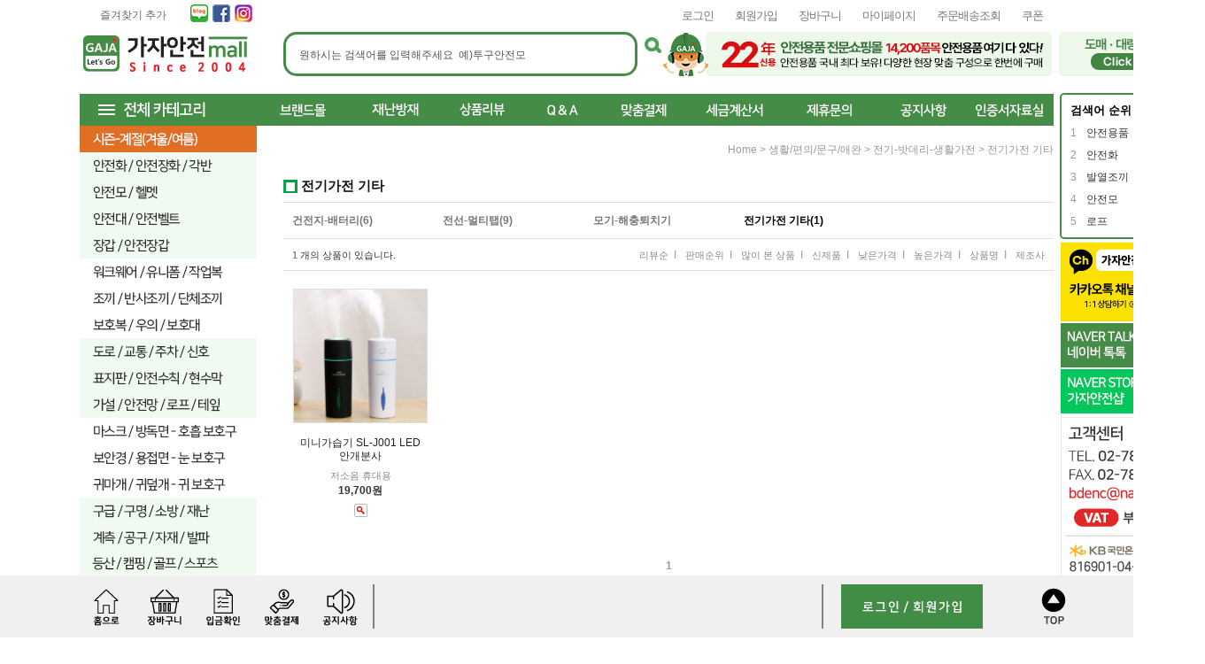

--- FILE ---
content_type: text/html
request_url: https://bdenc.co.kr/shop/shopbrand.html?xcode=121&mcode=011&scode=006&type=X
body_size: 59906
content:

<!DOCTYPE html PUBLIC "-//W3C//DTD HTML 4.01//EN" "http://www.w3.org/TR/html4/strict.dtd">
<html>
<head>
<meta http-equiv="CONTENT-TYPE" content="text/html;charset=EUC-KR">
<link rel="shortcut icon" href="/shopimages/chsbd/favicon.ico" type="image/x-icon">
<link rel="apple-touch-icon-precomposed" href="/shopimages/chsbd/mobile_web_icon.png" />
<meta name="referrer" content="no-referrer-when-downgrade" />
<meta name="description" content="생활/편의/문구/애완 &gt; 전기-밧데리-생활가전 &gt; 전기가전 기타" />
<meta name="keywords" content="생활/편의/문구/애완, 전기-밧데리-생활가전, 전기가전 기타" />
<meta property="og:type" content="website" />
<meta property="og:title" content="가자안전센터 쇼핑몰" />
<meta property="og:description" content="생활/편의/문구/애완 &gt; 전기-밧데리-생활가전 &gt; 전기가전 기타" />
<meta property="og:image" content="https://www.bdenc.co.kr/shopimages/chsbd/all_og__20250410113813phpnkrV0e.jpg" />
<link rel="image_src" href="https://www.bdenc.co.kr/shopimages/chsbd/all_og__20250410113813phpnkrV0e.jpg" />
<meta property="og:url" content="https://www.bdenc.co.kr/shop/shopbrand.html?xcode=121&mcode=011&scode=006&type=X" />
<link rel="canonical" href="https://www.bdenc.co.kr/shop/shopbrand.html?xcode=121&mcode=011&scode=006&type=X">
<link rel="alternate" href="https://www.bdenc.co.kr/m/product_list.html?xcode=121&mcode=011&scode=006&type=X">
<title>가자안전센터 쇼핑몰</title>
<meta http-equiv="X-UA-Compatible" content="IE=edge" />
<meta http-equiv="Content-Security-Policy" content="upgrade-insecure-requests">
<meta name="facebook-domain-verification" content="8raaa4uv5mi4zycvnnfjfqcsr6thjd" />
<meta name="naver-site-verification" content="c701ade555fb1c778b77d8269e63c691016a2522" />

<link type="text/css" rel="stylesheet" href="/shopimages/chsbd/template/work/29237/common.css?r=1768800006" /><!-- Global site tag (gtag.js) - Google Ads: 1000723889 -->
<script async src="https://www.googletagmanager.com/gtag/js?id=AW-1000723889"></script>
<script>
	window.dataLayer = window.dataLayer || [];
	function gtag(){dataLayer.push(arguments);}
	gtag('js', new Date());

	gtag('config', 'AW-1000723889');
</script>

<!-- Event snippet for 장바구니에 추가 conversion page
In your html page, add the snippet and call gtag_report_conversion when someone clicks on the chosen link or button. -->
<script>
	function gtag_report_conversion(url) {
		var callback = function () {
			if (typeof(url) != 'undefined') {
				window.location = url;
			}
		};
		gtag('event', 'conversion', {
			'send_to': 'AW-1000723889/VZnZCJWNiNgBELGrl90D',
			'event_callback': callback
		});

		return false;
	}
</script>

<!-- Google tag (gtag.js) -->
<script async src="https://www.googletagmanager.com/gtag/js?id=G-G6F50T0KEY"></script>
<script>
  window.dataLayer = window.dataLayer || [];
  function gtag(){dataLayer.push(arguments);}
  gtag('js', new Date());

  gtag('config', 'G-G6F50T0KEY');
</script>
<style>
@import url('https://fonts.googleapis.com/css2?family=Nanum+Gothic&display=swap');
</style>
</head>
<script type="text/javascript" src="//wcs.naver.net/wcslog.js"></script>
<script type="text/javascript">
if (window.wcs) {
    if(!wcs_add) var wcs_add = {};
    wcs_add["wa"] = "s_1b681b3f0704";
    wcs.inflow('bdenc.co.kr');
    wcs_do();
}
</script>

<body>
<script type="text/javascript" src="/js/jquery-1.7.2.min.js"></script><script type="text/javascript" src="/js/lazyload.min.js"></script>
<script type="text/javascript">
function getCookiefss(name) {
    lims = document.cookie;
    var index = lims.indexOf(name + "=");
    if (index == -1) {
        return null;
    }
    index = lims.indexOf("=", index) + 1; // first character
    var endstr = lims.indexOf(';', index);
    if (endstr == -1) {
        endstr = lims.length; // last character
    }
    return unescape(lims.substring(index, endstr));
}
</script><script type="text/javascript">
var MOBILE_USE = '';
var DESIGN_VIEW = 'PC';
</script><script type="text/javascript" src="/js/flash.js"></script>
<script type="text/javascript" src="/js/neodesign/rightbanner.js"></script>
<script type="text/javascript" src="/js/bookmark.js"></script>
<style type="text/css">

.MS_search_word { }

</style>

<script type="text/javascript" src="/js/jquery.shopbrand.js"></script>

<script type="text/javascript">

var pre_ORBAS = 'A';
var pre_min_amount = '1';
var pre_product_uid = '';
var pre_product_name = '';
var pre_product_price = '';
var pre_option_type = '';
var pre_option_display_type = '';
var pre_optionJsonData = '';
var IS_LOGIN = 'false';
var is_bulk = 'N';
var bulk_arr_info = [];
var pre_min_add_amount = '1';
var pre_max_amount = '100000';

    var is_unify_opt = '1' ? true : false; 
    var pre_baskethidden = 'A';

var is_unify_opt = true;
var ORBAS = 'A';
var min_amount = '1';
var min_add_amount = '1';
var max_amount = '100000';
var product_uid = '';
var product_name = '';
var product_price = '';
var option_type = '';
var option_display_type = '';
var is_dummy = null;
var is_exist = null;
var optionJsonData = '';
var view_member_only_price = '';
var IS_LOGIN = 'false';
var shop_language = 'kor';
var is_bulk = 'N';
var bulk_arr_info = [];
var use_option_limit = '';
var design_view = 'PC';

</script>

<link type="text/css" rel="stylesheet" href="/shopimages/chsbd/template/work/29237/shopbrand.css?t=202601211656" />
<div id='blk_scroll_wings'><script type='text/javascript' src='/html/shopRbanner.html?param1=1' ></script></div>
<div id='cherrypicker_scroll'></div>
<div id="wrap">

<link type="text/css" rel="stylesheet" href="/shopimages/chsbd/template/work/29237/header.1.css?t=202601191420" />
<!-- Uneedcomms Keepgrow Script -->
<div id="kg-service-data" data-member="" style="display:none !important"></div>
<script id="kg-service-init" data-hosting="makeshop" src="//storage.keepgrow.com/admin/keepgrow-service/keepgrow-service_e86641e9-ca2d-4424-95c3-596f3de45904.js"></script>
<!-- Uneedcomms Keepgrow Script -->


<!----
<div class="top_ban2">
				<div class="sliderkit2 contentslider-std2 ">
					<!----<div class="sliderkit-btn sliderkit-go-btn sliderkit-go-prev"><a href="#" title="Previous"><span>Previous</span></a></div>
					<div class="sliderkit-btn sliderkit-go-btn sliderkit-go-next"><a href="#" title="Next"><span>Next</span></a></div>---->
					<!---<div class="sliderkit-panels">
						<!--<div class="sliderkit-panel"><img src="http://chsbd.img7.kr/0603polaris/top_ban01.jpg" usemap="#top_ban01" alt="" /></div>-->
						<!---<div class="sliderkit-panel"><img src="http://chsbd.img7.kr/MinHyuck/2018%2D08%2D16/top_toptest3.png" usemap="#top_ban02" alt="" /></div>
					</div>
			</div><!-- //top_ban -->
		<!---</div><!-- //inner -->
<map name="main_001" id="main_001">
    <area shape="rect" coords="200,0,650,130" onfocus="this.blur();" href="/shop/shopbrand.html?xcode=093&type=X" alt="상단 2단 배너 02" />
    <area shape="rect" coords="650,0,1100,130" onfocus="this.blur();" href="/shop/shopbrand.html?xcode=090&type=Y" alt="상단 2단 배너 02" />
</map>
 <div class="ranking" id="mv_ranking">
         
                        <!-- 실시간 상품 검색 순위 -->
                <div id="mk_new_ranking_1" class="mk_new_ranking">
                    <div class="mk_title_wrap">
                        <h3 class="mk_h3">검색어 순위</h3>
                    </div>
                    <div class="mk_keyword_wrap">
                        <ul class="mk_keywords">
                                                    <li data-index="0">
                            <a href="/shop/shopbrand.html?search=안전용품">
                                <span class="mk_keywords_num">1</span>
                                <span class="mk_keywords_txt">안전용품</span>
                                <span class="mk_ico_ranking_up"></span>
                            </a>
                        </li>                        <li data-index="1">
                            <a href="/shop/shopbrand.html?search=안전화">
                                <span class="mk_keywords_num">2</span>
                                <span class="mk_keywords_txt">안전화</span>
                                <span class="mk_ico_ranking_up"></span>
                            </a>
                        </li>                        <li data-index="2">
                            <a href="/shop/shopbrand.html?search=발열조끼">
                                <span class="mk_keywords_num">3</span>
                                <span class="mk_keywords_txt">발열조끼</span>
                                <span class="mk_ico_ranking_up"></span>
                            </a>
                        </li>                        <li data-index="3">
                            <a href="/shop/shopbrand.html?search=안전모">
                                <span class="mk_keywords_num">4</span>
                                <span class="mk_keywords_txt">안전모</span>
                                <span class="mk_ico_ranking_down"></span>
                            </a>
                        </li>                        <li data-index="4">
                            <a href="/shop/shopbrand.html?search=로프">
                                <span class="mk_keywords_num">5</span>
                                <span class="mk_keywords_txt">로프</span>
                                <span class="mk_ico_ranking_up"></span>
                            </a>
                        </li>
                            
                        </ul>
                    </div>
                </div>
                <!-- // 실시간 상품 검색 순위 -->       
    </div>
    

<!-- 상단 2단 배너 01 링크설정 -->
<map name="top_ban01" id="top_ban01">
    <area shape="rect" coords="0,0,320,102" onfocus="this.blur();" href="#" alt="상단 2단 배너 01" />
</map>
<!-- 상단 2단 배너 02 링크설정 -->
<map name="top_ban02" id="top_ban02">
    <area shape="rect" coords="0,0,320,102" onfocus="this.blur();" href="#" alt="상단 2단 배너 02" />
</map>

<!-- 중앙탭배너 01 링크설정 -->
<!----<map name="ban_tab1" id="ban_tab1">
    <area shape="rect" coords="0,0,528,247" onfocus="this.blur();" href="#" alt="중앙탭배너 01" />
</map>--->
<!-- 중앙탭배너 02 링크설정 -->
<!----<map name="ban_tab2" id="ban_tab2">
    <area shape="rect" coords="0,0,528,247" onfocus="this.blur();" href="#" alt="중앙탭배너 02" />
</map>--->

<!-- 중앙탭배너 03 링크설정 -->
<!---<map name="ban_tab3" id="ban_tab3">
    <area shape="rect" coords="0,0,528,247" onfocus="this.blur();" href="#" alt="중앙탭배너 03" />
    </map>--->
   
    <!-- 중앙탭배너 04 링크설정 -->
<!---<map name="ban_tab4" id="ban_tab3">
    <area shape="rect" coords="0,0,528,247" onfocus="this.blur();" href="#" alt="중앙탭배너 03" />
    </map>--->
    <!-- 중앙탭배너 05 링크설정 -->
<!---<map name="ban_tab5" id="ban_tab3">
    <area shape="rect" coords="0,0,528,247" onfocus="this.blur();" href="#" alt="중앙탭배너 03" />
</map>--->
<!-- 메인 중앙5단배너 링크설정 -->
<map name="ban1" id="ban1">
    <area shape="rect" coords="0,0,253,319" onfocus="this.blur();" href="#" alt="배너1" />
    <area shape="rect" coords="254,0,507,319" onfocus="this.blur();" href="#" alt="배너2" />
    <area shape="rect" coords="509,0,803,158" onfocus="this.blur();" href="#" alt="배너3" />
    <area shape="rect" coords="805,0,1098,158" onfocus="this.blur();" href="#" alt="배너4" />
    <area shape="rect" coords="509,160,1098,319" onfocus="this.blur();" href="#" alt="배너5" />
</map>

<!-- 메인 중앙롤링상품 타이틀배너 링크설정 -->
<map name="ban2" id="ban2">
    <area shape="rect" coords="0,0,1098,136" onfocus="this.blur();" href="#" alt="중앙롤링상품 타이틀배너" />
</map>
<!-- 메인 중앙작은배너 01 링크설정 -->
<map name="ban3" id="ban3">
    <area shape="rect" coords="0,0,200,220" onfocus="this.blur();" href="#" alt="중앙작은배너 01" />
</map>
<!-- 메인 중앙작은배너 02 링크설정 -->
<map name="ban4" id="ban4">
    <area shape="rect" coords="0,0,200,220" onfocus="this.blur();" href="#" alt="중앙작은배너 02" />
</map>
<!-- 메인 중앙이벤트배너 링크설정 -->
<map name="ban5" id="ban5">
    <area shape="rect" coords="0,0,250,470" onfocus="this.blur();" href="#" alt="중앙이벤트배너" />
</map>

<!-- 메인 하단이벤트배너 01 링크설정 -->
<map name="event_ban01_off" id="event_ban01_off">
    <area shape="rect" coords="0,0,550,270" onfocus="this.blur();" onmouseover="on2(event_ban01)" onmouseout="off2(event_ban01)" href="#" alt="하단이벤트배너 01" />
</map>
<!-- 메인 하단이벤트배너 02 링크설정 -->
<map name="event_ban02_off" id="event_ban02_off">
    <area shape="rect" coords="0,0,550,270" onfocus="this.blur();" onmouseover="on2(event_ban02)" onmouseout="off2(event_ban02)" href="#" alt="하단이벤트배너 02" />
</map>

<!-- 하단 배송조회 링크설정 -->
<map name="quick_btn03_off" id="quick_btn03_off">
    <area shape="rect" coords="0,0,41,47" onfocus="this.blur();" onmouseover="on(quick_btn03)" onmouseout="off(quick_btn03)" href="http://www.morenvy.com" target="_blank" alt="배송조회" />
</map>

<!-- 하단 이벤트존 링크설정 -->
<map name="ban_event" id="ban_event">
    <area shape="rect" coords="25,202,124,225" onfocus="this.blur();" href="/shop/idinfo.html" alt="가입하러가기" />
    <area shape="rect" coords="133,202,248,225" onfocus="this.blur();" href="/shop/member.html?type=myreserve" alt="적립금확인하기" />
</map>

<!-- 하단 sns배너 링크설정 -->
<map name="ban_sns" id="ban_sns">
    <area shape="rect" coords="0,0,214,68" onfocus="this.blur();" href="https://www.facebook.com/" target="_blank" alt="sns 배너" />
</map>

<!-- 우측퀵 소셜배너 링크설정 -->
<map name="ban_social" id="ban_social">
    <area shape="rect" coords="0,0,78,49" onfocus="this.blur();" href="https://www.pinterest.com/" target="_blank" alt="핀터레스트" />
    <area shape="rect" coords="0,50,78,98" onfocus="this.blur();" href="https://www.facebook.com/" target="_blank" alt="페이스북" />
    <area shape="rect" coords="0,99,78,148" onfocus="this.blur();" href="https://twitter.com/" target="_blank" alt="트위터" />
    <area shape="rect" coords="0,149,78,199" onfocus="this.blur();" href="http://www.kakao.com/talk" target="_blank" alt="카카오" />
</map>

<!-- 우측퀵 정품보장배너 링크설정 -->
<map name="ban_grade" id="ban_grade">
    <area shape="rect" coords="0,0,79,93" onfocus="this.blur();" href="#" alt="정품보장" />
</map>

<script src="http://chsbd.img7.kr/WEB/js/mcommon.js"></script>
<script src="http://chsbd.img7.kr/WEB/js/jquery.easing.1.3.min.js"></script>
<script src="http://chsbd.img7.kr/WEB/js/jquery.sliderkit.1.9.2.pack.js"></script>



<div id="hdWrap">
   <!-- <div class="lineBanner">
        <img src="http://chsbd.img7.kr/WEB/HEADER/line_banner1.png">
        <img src="http://chsbd.img7.kr/WEB/HEADER/line_banner2.png"> 
        <img src="http://chsbd.img7.kr/WEB/HEADER/line_banner3.png">
        <img src="http://chsbd.img7.kr/WEB/HEADER/line_bannerX.png" id="cancel">
    </div> -->
<div id="header">
	<div class="section1 cboth top_loginbar">
		<ul class="fleft">
			<li class="addBmark"><a href="javascript:CreateBookmarkLink('http://bdenc.co.kr', '');">즐겨찾기 추가</a></li>
            <li class="sns"><a href="https://blog.naver.com/bdenc/221296230905"><img src="http://chsbd.img7.kr/WEB/HEADER/LNB/snsBlog.png" alt="네이버 블로그" /></a></li>
            
            <!--<li class="sns"><a href="https://smartstore.naver.com/gaja"><img src="http://chsbd.img7.kr/WEB/HEADER/LNB/smartstore_7.png" alt="스마트스토어" /></a></li>-->
            
            <li class="sns"><a href="https://www.facebook.com/profile.php?id=100064225441935"><img src="http://chsbd.img7.kr/WEB/HEADER/LNB/snsFacebook.png" alt="페이스북" /></a></li>
            
            <li class="sns"><a href="https://www.instagram.com/gaja_safety/"><img src="http://chsbd.img7.kr/WEB/HEADER/LNB/snsInstagram.png" alt="인스타그램" /></a></li>
            
           

		</ul>
        

        
        
		<ul class="fright">
						<li class="lnb"><a href="/shop/member.html?type=login">로그인</a></li>
			<!---<li><a href="/shop/idinfo.html<!----"><img src="http://chsbd.img7.kr/0603polaris/btn_join.gif" alt="회원가입" /></a></li>---->
            <li class="lnb"><a href="/shop/idinfo.html">회원가입</a></li>
						<li class="lnb"><a href="/shop/basket.html">장바구니</a></li>
			<li class="lnb"><a href="/shop/member.html?type=mynewmain">마이페이지</a></li>
			<li class="lnb"><a href="/shop/confirm_login.html?type=myorder">주문배송조회</a></li>
			<li class="lnb"><a href="/shop/coupon_zone.html">쿠폰</a></li>

		</ul>
       
	</div><!-- //section1 -->
   
    <!-- 다찾다 검색 파인더 -->
    <script src="//image.makeshop.co.kr/makeshop/d3/basic_simple/js/jquery.bxslider.min.js"></script>
    <link rel="stylesheet" href="/images/d3/m_01/css/font-awesome.min.css" />
    <div id="allfinder-ctr"><a href="javascript:;">다찾다</a></div>
    <div id="allfinder-layer" class="all-finder-layer">
        <div class="finder-body">
            <a href="#allfinder-layer" class="fa fa-close finder-close"></a>
            <div class="finder-tbl">
                                <form name="form_search_engine_finder" method="get" action="/shop/shopbrand.html" class="form_search_engine_finder">
                
                
                <input type="hidden" name="s_type" value="search_engine_finder" />
                <input type="hidden" name="sort" value="" />
                <input type="hidden" name="page" value="" />
                <input type="hidden" name="finder_type" value="custom" />                    <table summary="카테고리, 굽높이, 컬러, 사이즈, 가격대, 상품명, 적용">
                        <caption>검색 목록</caption>
                        <colgroup>
                            <col style="width: 150px">
                            <col />
                        </colgroup>
                        <tbody>
                                                    <tr>
                                <th><div class="txt-l">검색어 </div></th>
                                <td>
                                    <div class="finder-search">
                                                                                                <label><input type="text" class="txt-input keyword smart_finder_auto_completion" name="keyword" value="" autocomplete="off" placeholder="입력하세요"></label>
            <div class="search-auto-complete-list"></div>                                                                            </div>
                                </td>
                            </tr>
                                                    <tr>
                                <th><div class="txt-l">가격 </div></th>
                                <td>
                                    <div class="finder-price">
                                                                                    <label><span class='finder-options finder-price-between' data-max='70000'>70,000원이하</span></label>                                                                                    <label><span class='finder-options finder-price-between' data-min='70000' data-max='140000'>70,000원 ~ 140,000원</span></label>                                                                                    <label><span class='finder-options finder-price-between' data-min='140000'>140,000원이상</span></label>                                                                                    <div class="finder-price-input"><label><input type="text" class="txt-input input_min_price" name="money1" value=""/> 원</label> ~ <label><input type="text" class="txt-input input_max_price" name="money2" value=""/> 원</label></div>                                                                            </div>
                                </td>
                            </tr>
                                                    <tr>
                                <th><div class="txt-l">색상 </div></th>
                                <td>
                                    <div class="finder-color">
                                                                                    <label><span class="finder-options  finder-option-color color-picker finder-option-color-black " data-key="4" data-value="4"><em>블랙</em><span class="fa fa-check"></span></span></label>                                                                                    <label><span class="finder-options  finder-option-color color-picker finder-option-color-white " data-key="4" data-value="5"><em>화이트</em><span class="fa fa-check"></span></span></label>                                                                                    <label><span class="finder-options  finder-option-color color-picker finder-option-color-gray " data-key="4" data-value="6"><em>그레이</em><span class="fa fa-check"></span></span></label>                                                                                    <label><span class="finder-options  finder-option-color color-picker finder-option-color-beige " data-key="4" data-value="7"><em>베이지</em><span class="fa fa-check"></span></span></label>                                                                                    <label><span class="finder-options  finder-option-color color-picker finder-option-color-brown " data-key="4" data-value="8"><em>브라운</em><span class="fa fa-check"></span></span></label>                                                                                    <label><span class="finder-options  finder-option-color color-picker finder-option-color-navy " data-key="4" data-value="9"><em>네이비</em><span class="fa fa-check"></span></span></label>                                                                                    <label><span class="finder-options  finder-option-color color-picker finder-option-color-blue " data-key="4" data-value="10"><em>블루</em><span class="fa fa-check"></span></span></label>                                                                                    <label><span class="finder-options  finder-option-color color-picker finder-option-color-light-blue " data-key="4" data-value="11"><em>연블루</em><span class="fa fa-check"></span></span></label>                                                                                    <label><span class="finder-options  finder-option-color color-picker finder-option-color-red " data-key="4" data-value="12"><em>레드</em><span class="fa fa-check"></span></span></label>                                                                                    <label><span class="finder-options  finder-option-color color-picker finder-option-color-orange " data-key="4" data-value="13"><em>오렌지</em><span class="fa fa-check"></span></span></label>                                                                                    <label><span class="finder-options  finder-option-color color-picker finder-option-color-yellow " data-key="4" data-value="14"><em>옐로우</em><span class="fa fa-check"></span></span></label>                                                                                    <label><span class="finder-options  finder-option-color color-picker finder-option-color-pink " data-key="4" data-value="15"><em>핑크</em><span class="fa fa-check"></span></span></label>                                                                                    <label><span class="finder-options  finder-option-color color-picker finder-option-color-purple " data-key="4" data-value="16"><em>퍼플</em><span class="fa fa-check"></span></span></label>                                                                                    <label><span class="finder-options  finder-option-color color-picker finder-option-color-jaju " data-key="4" data-value="17"><em>자주</em><span class="fa fa-check"></span></span></label>                                                                                    <label><span class="finder-options  finder-option-color color-picker finder-option-color-khaki " data-key="4" data-value="18"><em>카키</em><span class="fa fa-check"></span></span></label>                                                                                    <label><span class="finder-options  finder-option-color color-picker finder-option-color-green " data-key="4" data-value="19"><em>그린</em><span class="fa fa-check"></span></span></label>                                                                                    <label><span class="finder-options  finder-option-color color-picker finder-option-color-light-green " data-key="4" data-value="20"><em>연그린</em><span class="fa fa-check"></span></span></label>                                                                                    <label><span class="finder-options  finder-option-color color-picker finder-option-color-silver " data-key="4" data-value="21"><em>실버</em><span class="fa fa-check"></span></span></label>                                                                                    <label><span class="finder-options  finder-option-color color-picker finder-option-color-gold " data-key="4" data-value="22"><em>골드</em><span class="fa fa-check"></span></span></label>                                                                            </div>
                                </td>
                            </tr>
                                                    <tr>
                                <th><div class="txt-l">사이즈 </div></th>
                                <td>
                                    <div class="">
                                                                                    <label><span class="finder-options   " data-key="5" data-value="23">M</span></label>                                                                                    <label><span class="finder-options   " data-key="5" data-value="24">L</span></label>                                                                                    <label><span class="finder-options   " data-key="5" data-value="25">XL</span></label>                                                                                    <label><span class="finder-options   " data-key="5" data-value="26">XXL</span></label>                                                                                    <label><span class="finder-options   " data-key="5" data-value="27">3XL</span></label>                                                                                    <label><span class="finder-options   " data-key="5" data-value="28">235mm</span></label>                                                                                    <label><span class="finder-options   " data-key="5" data-value="29">240mm</span></label>                                                                                    <label><span class="finder-options   " data-key="5" data-value="30">245mm</span></label>                                                                                    <label><span class="finder-options   " data-key="5" data-value="31">250mm</span></label>                                                                                    <label><span class="finder-options   " data-key="5" data-value="32">255mm</span></label>                                                                                    <label><span class="finder-options   " data-key="5" data-value="33">260mm</span></label>                                                                                    <label><span class="finder-options   " data-key="5" data-value="34">265mm</span></label>                                                                                    <label><span class="finder-options   " data-key="5" data-value="35">270mm</span></label>                                                                                    <label><span class="finder-options   " data-key="5" data-value="36">275mm</span></label>                                                                                    <label><span class="finder-options   " data-key="5" data-value="37">280mm</span></label>                                                                                    <label><span class="finder-options   " data-key="5" data-value="38">285mm</span></label>                                                                                    <label><span class="finder-options   " data-key="5" data-value="39">290mm이상</span></label>                                                                            </div>
                                </td>
                            </tr>
                                                    <tr>
                                <th><div class="txt-l">결과 내 재검색 </div></th>
                                <td>
                                    <div class="finder-search">
                                                                                                <label><input type="text" class="txt-input add_keyword smart_finder_auto_completion" name="add_keyword" value="" autocomplete="off"></label>
            <div class="search-auto-complete-list"></div>                                                                            </div>
                                </td>
                            </tr>
                                                    <tr>
                                <th><div class="txt-l">적용</div></th>
                                <td>
                                    <span class="finder-search-data"></span>
                                </td>
                            </tr>
                        </tbody>
                    </table>
                    <div class="finder-btn-c">
                        <a href="#none" class="reset">초기화</a>
                        <button type="submit">검색</button>
                    </div><!-- .finder-btn-c -->
                </form>            </div><!-- .finder-tbl -->
        </div><!-- .finder-body -->
    </div><!-- #allfinder-layer -->
<!-- 다찾다 검색 파인더 -->
    







	<div class="section2 cboth">
    
    
    
		<div class="top_logo">
            <a href="/"><img src="http://chsbd.img7.kr/WEB/HEADER/mainLogo2.png" alt="로고"></a>
        </div>
        
		<div class="inner search_bord">
        
        
       
        
        
        
                               
        
        
        
        
        
        
        
        
        
			<div class="area_search">
	          	<form action="/shop/shopbrand.html" method="post" name="search">				<fieldset>
					<legend>검색 폼</legend>
                      <input name="search" onkeydown="CheckKey_search();" value=""  class="MS_search_word" />					
                    <a href="javascript:prev_search();search_submit();" class="search_icon">
                        <input type="image" class="btn-sch" src="http://chsbd.img7.kr/WEB/HEADER/btnSch.png"  alt="검색버튼" />
                    </a>
				</fieldset>
				</form>			</div><!-- //area_search -->
            
            
            
	            <div class="top_ban right_logo">
                    <a href="https://www.bdenc.co.kr/shop/page.html?id=3">
                        <img src="http://chsbd.img7.kr/WEB/HEADER/costDC2.png" alt="단가조정">
                    </a>
                    <a href="https://www.bdenc.co.kr/board/board.html?code=chsbd&page=1&type=v&board_cate=&num1=996446&num2=00000&number=0&lock=N&flag=notice">
                        <img src="http://chsbd.img7.kr/WEB/HEADER/main_Wholesale.gif" alt="도매 견적" style="margin-left: 5px;">
                    </a>
		</div><!-- //inner -->
        

	</div>
    
    
   	</div> <!-- //section2 --> 



               <!----    <div class="inner_not"> 

       
                    <a href="/shop/shopbrand.html?xcode=108&type=&mcode=009"><font color="green"><strong>안전화</strong></font></a>,                   
                    <a href="/shop/shopbrand.html?xcode=127&type=&mcode=006"><strong> 투구안전모</strong></a>, 
                    <a href="/shop/shopbrand.html?xcode=111&type=X"><font color="green"><strong> 작업조끼</strong></font></a>, 
                    <a href="/shop/shopbrand.html?xcode=113&mcode=008&type=X"><strong> 칼라콘</strong></a>, 
                    <a href="/shop/shopbrand.html?xcode=132&mcode=006&type=X"><font color="green"><strong> 소화기</strong></font></a>, 
                    <a href="/shop/shopbrand.html?xcode=130&type=X"><strong> 분리수거함</strong></a>,
                    <a href="/shop/shopbrand.html?xcode=117&type=X"><font color="green"><strong> 마스크</strong></font></a>     
                    </div>          

 -->



	<div class="section3 cboth">
		<div class="all_cate">
        
			<p><img src="http://chsbd.img7.kr/WEB/SIDE/topmenu/tm1.png" alt="전체 카테고리" /></p>
            
         <!----
    
			<div class="inner">
				<div class="box cboth allcate">
					<ul>
						<li class="tit"><a href="/shop/shopbrand.html?xcode=130&type=X">여름.겨울-시즌용품</a></li>
                        
						<li><a href="/shop/shopbrand.html?xcode=130&mcode=002&type=X">식염정-폭염키트</a></li>						
						<li><a href="/shop/shopbrand.html?xcode=130&mcode=001&type=X">쿨토시</a></li>
                        <li><a href="/shop/shopbrand.html?xcode=130&mcode=004&type=X">쿨조끼-얼음조끼</a></li>
                        <li><a href="/shop/shopbrand.html?xcode=130&mcode=003&type=X">쿨타올-스카프</a></li>
						<li><a href="/shop/shopbrand.html?xcode=130&mcode=006&type=X">냉매-냉각용품</a></li>
						<li><a href="/shop/shopbrand.html?xcode=130&mcode=005&type=X">그늘이-햇빛차단</a></li>
						<li><a href="/shop/shopbrand.html?xcode=130&mcode=007&type=X">구명조끼-구명용품</a></li>
						<li><a href="/shop/shopbrand.html?xcode=130&mcode=008&type=X">수해.태풍-방재</a></li>
						<li><a href="/shop/shopbrand.html?xcode=130&mcode=009&type=X">방충.양봉-방제</a></li>
						<li><a href="/shop/shopbrand.html?xcode=130&mcode=010&type=X">제초.벌목-임농업</a></li>
						<li><a href="/shop/shopbrand.html?xcode=130&mcode=011&type=X">겨울-방한용품</a></li>
                        <li><a href="/shop/shopbrand.html?xcode=130&mcode=012&type=X">겨울-제설용품</a></li>
						
					</ul>
                    
					<ul>
						<li class="tit"><a href="/shop/shopbrand.html?xcode=108&type=X">안전화/안전장화/각반</a></li>
                       
                        <li><a href="/shop/shopbrand.html?xcode=108&mcode=007&type=X">안전화-안전단화</a></li>
						<li><a href="/shop/shopbrand.html?xcode=108&mcode=003&type=X">안전장화-일반장화</a></li>
                        <li><a href="/shop/shopbrand.html?xcode=108&mcode=010&type=X">주방화-조리화</a></li>
                        <li><a href="/shop/shopbrand.html?xcode=108&mcode=012&type=X">절연화-정전화</a></li>
                        <li><a href="/shop/shopbrand.html?xcode=108&mcode=013&type=X">비계화-도비화</a></li>
                        <li><a href="/shop/shopbrand.html?xcode=108&mcode=014&type=X">임업화-등목기</a></li>
                        <li><a href="/shop/shopbrand.html?xcode=108&mcode=015&type=X">소방.경찰.구조</a></li>
						<li><a href="/shop/shopbrand.html?xcode=108&mcode=016&type=X">크린룸-병원화</a></li>
						<li><a href="/shop/shopbrand.html?xcode=108&mcode=017&type=X">일반화-경작업화</a></li>
                        <li><a href="/shop/shopbrand.html?xcode=108&mcode=009&type=X">방한화-방한부츠</a></li>
                        <li><a href="/shop/shopbrand.html?xcode=108&mcode=002&type=X">각반</a></li> 
						<li><a href="/shop/shopbrand.html?xcode=108&mcode=005&type=X">신발 털이개</a></li>
                        <li><a href="/shop/shopbrand.html?xcode=108&mcode=004&type=X">깔창-기타</a></li>
	
                        
                       
					</ul>
                    <ul>
                    
						<li class="tit"><a href="/shop/shopbrand.html?xcode=109&type=X">안전모/안전벨트/장갑</a></li>
                        <li><a href="/shop/shopbrand.html?xcode=109&mcode=001&type=X">안전모-헬멧</a></li>
                        <li><a href="/shop/shopbrand.html?xcode=109&mcode=002&type=X">안전대-안전벨트</a></li>
                        <li><a href="/shop/shopbrand.html?xcode=109&mcode=003&type=X">장갑-안전장갑</a></li>
                        
                        <li class="tit"><a href="/shop/shopbrand.html?xcode=110&type=X">마스크/보안경/귀마개</a></li>
						<li><a href="/shop/shopbrand.html?xcode=110&mcode=001&type=X">마스크-방독면</a></li>
						<li><a href="/shop/shopbrand.html?xcode=110&mcode=002&type=X">보안경-보안면</a></li>
						<li><a href="/shop/shopbrand.html?xcode=110&mcode=003&type=X">귀마개-귀덮개</a></li>
                        
                        <li class="tit"><a href="/shop/shopbrand.html?xcode=111&type=X">작업복/유니폼/단체복</a></li>
                        <li><a href="/shop/shopbrand.html?xcode=111&mcode=002&type=X">춘.하복-봄.여름</a></li>
                        <li><a href="/shop/shopbrand.html?xcode=111&mcode=003&type=X">사철복-상하 작업복</a></li>
						<li><a href="/shop/shopbrand.html?xcode=111&mcode=004&type=X">제전-방염-특수복</a></li>
						<li><a href="/shop/shopbrand.html?xcode=111&mcode=005&type=X">정비복-스즈끼복</a></li>
						<li><a href="/shop/shopbrand.html?xcode=111&mcode=009&type=X">경비복-순찰복</a></li>
                        <li><a href="/shop/shopbrand.html?xcode=111&mcode=010&type=X">민방위-단체복</a></li>
						<li><a href="/shop/shopbrand.html?xcode=111&mcode=011&type=X">티셔츠-셔츠</a></li>
						<li><a href="/shop/shopbrand.html?xcode=111&mcode=001&type=X">추.동복-가을.겨울</a></li>
                        <li><a href="/shop/shopbrand.html?xcode=111&mcode=013&type=X">특가-세일</a></li>
						
                       
					</ul>
                    
					<ul>
						<li class="tit"><a href="/shop/shopbrand.html?xcode=127&type=X">조끼/반사조끼/단체조끼</a></li>
						<li><a href="/shop/shopbrand.html?xcode=127&mcode=001&type=X">신호-반사조끼</a></li>
                        <li><a href="/shop/shopbrand.html?xcode=127&mcode=002&type=X">작업용-TC 천조끼</a></li>
                        <li><a href="/shop/shopbrand.html?xcode=127&mcode=003&type=X">작업용-TC 망사조끼</a></li>
						<li><a href="/shop/shopbrand.html?xcode=127&mcode=008&type=X">공구.경찰-특수조끼</a></li>
						<li><a href="/shop/shopbrand.html?xcode=127&mcode=005&type=X">관리자-고급조끼</a></li>
						<li><a href="/shop/shopbrand.html?xcode=127&mcode=009&type=X">마트.판매-행사조끼</a></li>
                        <li><a href="/shop/shopbrand.html?xcode=127&mcode=004&type=X">레저.생활-단체조끼</a></li>
                        <li><a href="/shop/shopbrand.html?xcode=127&mcode=010&type=X">어린이-유아조끼</a></li>
						<li><a href="/shop/shopbrand.html?xcode=127&mcode=007&type=X">방한-보온조끼</a></li>
                        
                        <li class="tit"><a href="/shop/shopbrand.html?xcode=127&type=X">방진복/보호복/우의</a></li>
						<li><a href="/shop/shopbrand.html?xcode=113&mcode=010&type=X">우의-우비-비옷</a></li>
                        <li><a href="/shop/shopbrand.html?xcode=113&mcode=011&type=X">방진.분진복-방역복</a></li>
                        <li><a href="/shop/shopbrand.html?xcode=113&mcode=013&type=X">내화학복-내산복</a></li>
                        <li><a href="/shop/shopbrand.html?xcode=113&mcode=014&type=X">크린룸-위생복</a></li>
                        <li><a href="/shop/shopbrand.html?xcode=113&mcode=012&type=X">소방복-내열.용접복</a></li>
						<li><a href="/shop/shopbrand.html?xcode=113&mcode=015&type=X">절연복-전기안전복</a></li>
						<li><a href="/shop/shopbrand.html?xcode=113&mcode=016&type=X">덧신.슈커버</a></li>
                        <li><a href="/shop/shopbrand.html?xcode=113&mcode=016&type=X">두건-헤어캡</a></li>
                        <li><a href="/shop/shopbrand.html?xcode=113&mcode=016&type=X">토시-팔보호</a></li>
                        <li><a href="/shop/shopbrand.html?xcode=113&mcode=016&type=X">앞치마-치마</a></li>
                     
                        
					</ul>
					<ul>
						<li class="tit"><a href="/shop/shopbrand.html?xcode=114&type=X">표지판/싸인/현황판</a></li>
						<li><a href="/shop/shopbrand.html?xcode=114&mcode=001&type=X">공사/안내/계몽표지</a></li>
                        	<li><a href="/shop/shopbrand.html?xcode=114&mcode=006&type=X">MSDS/물질안전</a></li>
                            <li><a href="/shop/shopbrand.html?xcode=114&mcode=005&type=X">산업안전/보건표지</a></li>
                            <li><a href="/shop/shopbrand.html?xcode=114&mcode=004&type=X">도로/교통표지</a></li>
                            <li><a href="/shop/shopbrand.html?xcode=114&mcode=010&type=X">갈매기/방향/싸인</a></li>
                             <li><a href="/shop/shopbrand.html?xcode=114&mcode=002&type=X">안전수칙</a></li>
                              <li><a href="/shop/shopbrand.html?xcode=114&mcode=015&type=X">무재해 기록판</a></li>
                              <li><a href="/shop/shopbrand.html?xcode=114&mcode=008&type=X">게시/무재해/현황판</a></li>
                              <li><a href="/shop/shopbrand.html?xcode=114&mcode=009&type=X">입간판/광고표지</a></li>
                              <li><a href="/shop/shopbrand.html?xcode=114&mcode=007&type=X">생활/장애/주차표지</a></li>
                              <li><a href="/shop/shopbrand.html?xcode=114&mcode=011&type=X">타포린/휘장막</a></li>
                              <li><a href="/shop/shopbrand.html?xcode=114&mcode=012&type=X">현수막</a></li>
                              <li><a href="/shop/shopbrand.html?xcode=114&mcode=013&type=X">환장/흉장</a></li>
                                <li><a href="/shop/shopbrand.html?xcode=114&mcode=003&type=X">축광표지판</a></li>
                                 <li><a href="/shop/shopbrand.html?xcode=114&mcode=014&type=X">틀/지주/악세서리</a></li>
            
					</ul>
                    
                    
                    
					<ul>
						<li class="tit"><a href="/shop/shopbrand.html?xcode=115&type=X">안전망/로프/안전가설/시설</a></li>
						<li><a href="/shop/shopbrand.html?xcode=115&mcode=001&type=X">안전망/안전방망</a></li>
                        <li><a href="/shop/shopbrand.html?xcode=115&mcode=002&type=X">안전로프/끈</a></li>
                        <li><a href="/shop/shopbrand.html?xcode=115&mcode=003&type=X">안전/경고테이프</a></li>
						<li><a href="/shop/shopbrand.html?xcode=115&mcode=004&type=X">안전 가설제</a></li>
						<li><a href="/shop/shopbrand.html?xcode=115&mcode=005&type=X">안전 시설물</a></li>
						<li><a href="/shop/shopbrand.html?xcode=115&mcode=006&type=X">보관함/저장소</a></li>
                        <li><a href="/shop/shopbrand.html?xcode=115&mcode=007&type=X">덮개/안전커버</a></li>
                        <li><a href="/shop/shopbrand.html?xcode=115&mcode=008&type=X">소변기/화장실</a></li>
						<li><a href="/shop/shopbrand.html?xcode=115&mcode=009&type=X">마대/포대/비닐</a></li>
						<li><a href="/shop/shopbrand.html?xcode=115&mcode=010&type=X">철물 잡자재</a></li>
					</ul>
					<ul>
						<li class="tit"><a href="/shop/shopbrand.html?xcode=116&type=X">구급/구명/재난/의료</a></li>
						<li><a href="/shop/shopbrand.html?xcode=116&mcode=001&type=X">재난/피난/대피</a></li>
                        <li><a href="/shop/shopbrand.html?xcode=116&mcode=002&type=X">구급함/구급가방</a></li>
                        <li><a href="/shop/shopbrand.html?xcode=116&mcode=003&type=X">구급들것/의료기기</a></li>
						<li><a href="/shop/shopbrand.html?xcode=116&mcode=004&type=X">심폐소생/제세동기</a></li>
						<li><a href="/shop/shopbrand.html?xcode=116&mcode=005&type=X">건강 측정기</a></li>
						<li><a href="/shop/shopbrand.html?xcode=116&mcode=006&type=X">구명복/구명조끼</a></li>
                        <li><a href="/shop/shopbrand.html?xcode=116&mcode=007&type=X">구명환/구명줄</a></li>
                        <li><a href="/shop/shopbrand.html?xcode=116&mcode=008&type=X">구명함/구조함</a></li>
						<li><a href="/shop/shopbrand.html?xcode=116&mcode=009&type=X">구명등/수상용품</a></li>
						<li><a href="/shop/shopbrand.html?xcode=116&mcode=010&type=X">오탁방지/오일휀스</a></li>
					</ul>
					 </div>
            
				<div class="box2 cboth">
				
                <ul>
						<li class="tit"><a href="/shop/shopbrand.html?xcode=117&type=X">소방/화재/산불/용접</a></li>
						<li><a href="/shop/shopbrand.html?xcode=117&mcode=001&type=X">소화기/받침대</a></li>
                        <li><a href="/shop/shopbrand.html?xcode=117&mcode=002&type=X">소방함/소화기함</a></li>
                        <li><a href="/shop/shopbrand.html?xcode=117&mcode=003&type=X">산불초소/진화용품</a></li>
						<li><a href="/shop/shopbrand.html?xcode=117&mcode=004&type=X">소방표지/피난기구</a></li>
						<li><a href="/shop/shopbrand.html?xcode=117&mcode=005&type=X">불연포/방염포</a></li>
						<li><a href="/shop/shopbrand.html?xcode=117&mcode=006&type=X">대피 피난기구</a></li>
                        <li><a href="/shop/shopbrand.html?xcode=117&mcode=007&type=X">용접기/용접용품</a></li>
					</ul>
                  
					<ul>
						<li class="tit"><a href="/shop/shopbrand.html?xcode=118&type=X">계측/측량/측정/기기</a></li>
						<li><a href="/shop/shopbrand.html?xcode=118&mcode=001&type=X">전기/전력 측정기</a></li>
                        <li><a href="/shop/shopbrand.html?xcode=118&mcode=002&type=X">산소/가스 측정기</a></li>
                        <li><a href="/shop/shopbrand.html?xcode=118&mcode=003&type=X">소음/진동 측정기</a></li>
						<li><a href="/shop/shopbrand.html?xcode=118&mcode=004&type=X">온도/습도계</a></li>
						<li><a href="/shop/shopbrand.html?xcode=118&mcode=005&type=X">풍속/풍량계</a></li>
						<li><a href="/shop/shopbrand.html?xcode=118&mcode=006&type=X">조도/광학계</a></li>
                        <li><a href="/shop/shopbrand.html?xcode=118&mcode=007&type=X">강수/낙뢰계</a></li>
                        <li><a href="/shop/shopbrand.html?xcode=118&mcode=008&type=X">음주/건강측정기</a></li>
						<li><a href="/shop/shopbrand.html?xcode=118&mcode=009&type=X">확산모니터</a></li>
					</ul>
					<ul>
						<li class="tit"><a href="/shop/shopbrand.html?xcode=119&type=X">공구,자재/전기,장비</a></li>
						<li><a href="/shop/shopbrand.html?xcode=119&mcode=001&type=X">전기/절연/활선공구</a></li>
                        <li><a href="/shop/shopbrand.html?xcode=119&mcode=002&type=X">연마/연삭/절단</a></li>
                        <li><a href="/shop/shopbrand.html?xcode=119&mcode=003&type=X">광택/코팅/차량</a></li>
						<li><a href="/shop/shopbrand.html?xcode=119&mcode=004&type=X">예초/벌초/농기구</a></li>
						<li><a href="/shop/shopbrand.html?xcode=119&mcode=005&type=X">펌프/수중모터</a></li>
						<li><a href="/shop/shopbrand.html?xcode=119&mcode=006&type=X">활선/조명</a></li>
                        <li><a href="/shop/shopbrand.html?xcode=119&mcode=007&type=X">청소기/흡입기</a></li>
                        <li><a href="/shop/shopbrand.html?xcode=119&mcode=008&type=X">가위/커터칼</a></li>
						<li><a href="/shop/shopbrand.html?xcode=119&mcode=009&type=X">잠금/시건장치</a></li>
						<li><a href="/shop/shopbrand.html?xcode=119&mcode=010&type=X">수공구 기타</a></li>
					</ul>
					<ul>
						<li class="tit"><a href="/shop/shopbrand.html?xcode=120&type=X">발파/해체/석면/건설</a></li>
						<li><a href="/shop/shopbrand.html?xcode=120&mcode=001&type=X">발파기</a></li>
                        <li><a href="/shop/shopbrand.html?xcode=120&mcode=002&type=X">발파/도통시험기</a></li>
                        <li><a href="/shop/shopbrand.html?xcode=120&mcode=003&type=X">저항/누설전류계</a></li>
						<li><a href="/shop/shopbrand.html?xcode=120&mcode=004&type=X">발파 진동소음기</a></li>
						<li><a href="/shop/shopbrand.html?xcode=120&mcode=005&type=X">발파 기자재</a></li>
						<li><a href="/shop/shopbrand.html?xcode=120&mcode=006&type=X">석면 해체용품</a></li>
                        <li><a href="/shop/shopbrand.html?xcode=120&mcode=007&type=X">현장 관리용품</a></li>
                        <li><a href="/shop/shopbrand.html?xcode=120&mcode=008&type=X">건설 기자재</a></li>
					</ul>
					<ul>
						<li class="tit"><a href="/shop/shopbrand.html?xcode=121&type=X">생활/편의/청소/위생</a></li>
						<li><a href="/shop/shopbrand.html?xcode=121&mcode=001&type=X">청소/관리용품</a></li>
                        <li><a href="/shop/shopbrand.html?xcode=121&mcode=002&type=X">휴지/분리수거함</a></li>
                        
						<li><a href="/shop/shopbrand.html?xcode=121&mcode=004&type=X">와이퍼/보루</a></li>
						
						<li><a href="/shop/shopbrand.html?xcode=121&mcode=006&type=X">점자블럭/장애우</a></li>
                        <li><a href="/shop/shopbrand.html?xcode=121&mcode=007&type=X">생활 안전용품</a></li>
                        <li><a href="/shop/shopbrand.html?xcode=121&mcode=008&type=X">생활가전</a></li>
						
						<li><a href="/shop/shopbrand.html?xcode=121&mcode=009&type=X">주방/욕실용품</a></li>
					</ul>
                   
                    
                    
                  
					<ul>
						<li class="tit"><a href="/shop/shopbrand.html?xcode=122&type=X">스포츠/레저/아웃도어</a></li>
						<li><a href="/shop/shopbrand.html?xcode=122&mcode=001&type=X">신발류</a></li>
                        <li><a href="/shop/shopbrand.html?xcode=122&mcode=002&type=X">볼/공류</a></li>
                        <li><a href="/shop/shopbrand.html?xcode=122&mcode=003&type=X">가방/배낭</a></li>
						<li><a href="/shop/shopbrand.html?xcode=122&mcode=004&type=X">유니폼/의류</a></li>
						<li><a href="/shop/shopbrand.html?xcode=122&mcode=005&type=X">스포츠 용품</a></li>
						<li><a href="/shop/shopbrand.html?xcode=122&mcode=006&type=X">액세서리 기타</a></li>
					</ul>
					<ul>
						<li class="tit"><a href="/shop/shopbrand.html?xcode=123&type=X">판촉몰/사무/가전</a></li>
						<li><a href="/shop/shopbrand.html?xcode=123&mcode=001&type=X">사무용품</a></li>
                        <li><a href="/shop/shopbrand.html?xcode=123&mcode=002&type=X">가정용품</a></li>
                        <li><a href="/shop/shopbrand.html?xcode=123&mcode=003&type=X">주방용품</a></li>
						<li><a href="/shop/shopbrand.html?xcode=123&mcode=004&type=X">업소용품</a></li>
						<li><a href="/shop/shopbrand.html?xcode=123&mcode=005&type=X">상패</a></li>
					</ul>
                      </div>
             
                        <div class="box3 cboth">
                    </div>
				
			</div>--->
            
          
           
            
		</div>
        
        
		<!----<p class="icon_new"><img src="http://chsbd.img7.kr/0603polaris/icon_new.png" alt="new" /></p> ---->
		<ul class="top_menu"><!-- ★ 상단메뉴링크 -->


          



            <li class="top_menus"><a href="/shop/shopbrand.html?xcode=091&type=Y"><IMG SRC="http://chsbd.img7.kr/WEB/SIDE/topmenu/tm2.png" alt="브랜드몰"></a>
            <div class="top_submenu">
                <ul>
                    
                    <li><a href="/shop/shopbrand.html?xcode=091&type=N&mcode=003"><img src="http://chsbd.img7.kr/WEB/MAIN/brandMall/TopPop/BR7.png" alt="K2" /></a></li>
                    <li><a href="/shop/shopbrand.html?xcode=091&type=N&mcode=006"><img src="http://chsbd.img7.kr/WEB/MAIN/brandMall/TopPop/BR3.png" alt="아이더" /></a></li>
                    <li><a href="/shop/shopbrand.html?xcode=091&type=N&mcode=012"><img src="http://chsbd.img7.kr/WEB/MAIN/brandMall/TopPop/BR2.png" alt="블랙야크" /></a></li>
                    <li><a href="/shop/shopbrand.html?xcode=091&mcode=041&type=Y"><IMG SRC="http://chsbd.img7.kr/WEB/MAIN/brandMall/TopPop/BR31.png" alt="유니칸" /></a></li>
                    <li><a href="/shop/shopbrand.html?xcode=091&type=N&mcode=015"><img src="http://chsbd.img7.kr/WEB/MAIN/brandMall/TopPop/BR4.png" alt="코오롱" /></a></li>


                    <li><a href="/shop/shopbrand.html?xcode=091&type=N&mcode=019"><img src="http://chsbd.img7.kr/WEB/MAIN/brandMall/TopPop/BR25.png" alt="유한킴벌리" /></a></li>
                    <li><a href="/shop/shopbrand.html?xcode=091&type=N&mcode=022"><img src="http://chsbd.img7.kr/WEB/MAIN/brandMall/TopPop/BR5.png" alt="캠프라인" /></a></li>
                    <li><a href="/shop/shopbrand.html?xcode=091&type=N&mcode=010"><img src="http://chsbd.img7.kr/WEB/MAIN/brandMall/TopPop/BR6.png" alt="마운티아" /></a></li>
                    <li><a href="/shop/shopbrand.html?xcode=091&type=N&mcode=005"><img src="http://chsbd.img7.kr/WEB/MAIN/brandMall/TopPop/BR8.png" alt="네파" /></a></li>
                    <li><a href="/shop/shopbrand.html?xcode=091&type=N&mcode=001"><img src="http://chsbd.img7.kr/WEB/MAIN/brandMall/TopPop/BR1.png" alt="3M" /></a></li>


                    <li><a href="/shop/shopbrand.html?xcode=091&type=N&mcode=021"><img src="http://chsbd.img7.kr/WEB/MAIN/brandMall/TopPop/BR9.png" alt="지벤" /></a></li>
                    <li><a href="/shop/shopbrand.html?xcode=091&type=N&mcode=011"><img src="http://chsbd.img7.kr/WEB/MAIN/brandMall/TopPop/BR10.png" alt="밀레" /></a></li>
                    <li><a href="/shop/shopbrand.html?xcode=091&type=N&mcode=009"><img src="http://chsbd.img7.kr/WEB/MAIN/brandMall/TopPop/BR13.png" alt="르까프" /></a></li>
                    <li><a href="/shop/shopbrand.html?xcode=091&type=N&mcode=004"><img src="http://chsbd.img7.kr/WEB/MAIN/brandMall/TopPop/BR28.png" alt="프로식스" /></a></li>
                    <li><a href="/shop/shopbrand.html?xcode=124&mcode=033&type=Y"><img src="http://chsbd.img7.kr/WEB/MAIN/brandMall/TopPop/BR29.png" alt="세몽" /></a></li>


                    <li><a href="/shop/shopbrand.html?xcode=091&type=N&mcode=014"><img src="http://chsbd.img7.kr/WEB/MAIN/brandMall/TopPop/BR11.png" alt="쎄다" /></a></li>
                    <li><a href="/shop/shopbrand.html?xcode=091&type=N&mcode=023"><img src="http://chsbd.img7.kr/WEB/MAIN/brandMall/TopPop/BR12.png" alt="코브" /></a></li>
                    <li><a href="/shop/shopbrand.html?xcode=091&mcode=038&type=Y"><IMG SRC="http://chsbd.img7.kr/WEB/MAIN/brandMall/TopPop/BR32.png" alt="로드페이스" /></a></li>
                    <li><a href="/shop/shopbrand.html?xcode=091&mcode=040&type=Y"><IMG SRC="http://chsbd.img7.kr/WEB/MAIN/brandMall/TopPop/BR33.png" alt="버팔로" /></a></li>
                    <li><a href="/shop/shopbrand.html?xcode=091&mcode=039&type=Y"><IMG SRC="http://chsbd.img7.kr/WEB/MAIN/brandMall/TopPop/BR35.png" alt="푸마" /></a></li>


                    <li><a href="/shop/shopbrand.html?xcode=091&type=N&mcode=028"><img src="http://chsbd.img7.kr/WEB/MAIN/brandMall/TopPop/BR27.png" alt="한스" /></a></li>
                    <li><a href="/shop/shopbrand.html?xcode=091&mcode=042&type=Y"><img src="http://chsbd.img7.kr/WEB/MAIN/brandMall/TopPop/BR21.png" alt="크레모아" /></a></li>
                    <li><a href="/shop/shopbrand.html?xcode=091&type=N&mcode=026"><img src="http://chsbd.img7.kr/WEB/MAIN/brandMall/TopPop/BR17.png" alt="티뷰크" /></a></li>
                    <li><a href="/shop/shopbrand.html?xcode=091&type=N&mcode=032"><img src="http://chsbd.img7.kr/WEB/MAIN/brandMall/TopPop/BR18.png" alt="마커" /></a></li>
                    <li><a href="/shop/shopbrand.html?xcode=091&type=N&mcode=020"><img src="http://chsbd.img7.kr/WEB/MAIN/brandMall/TopPop/BR23.png" alt="제비표" /></a></li>


                    <li><a href="/shop/shopbrand.html?xcode=091&type=N&mcode=008"><img src="http://chsbd.img7.kr/WEB/MAIN/brandMall/TopPop/BR15.png" alt="듀폰" /></a></li>
                    <li><a href="/shop/shopbrand.html?xcode=091&type=N&mcode=029"><img src="http://chsbd.img7.kr/WEB/MAIN/brandMall/TopPop/BR14.png" alt="하니웰" /></a></li>
                    <li><a href="/shop/shopbrand.html?xcode=091&type=N&mcode=002"><img src="http://chsbd.img7.kr/WEB/MAIN/brandMall/TopPop/BR26.png" alt="오토스" /></a></li>
                    <li><a href="/shop/shopbrand.html?xcode=091&type=N&mcode=016"><img src="http://chsbd.img7.kr/WEB/MAIN/brandMall/TopPop/BR30.png" alt="신도" /></a></li>
                    <li><a href="/shop/shopbrand.html?xcode=091&type=N&mcode=037"><img src="http://chsbd.img7.kr/WEB/MAIN/brandMall/TopPop/BR24.png" alt="일진약품" /></a></li>
                    
                </ul>
            </div>
            </li>

            <li class="top_menus"><a href="/shop/shopbrand.html?xcode=090&type=Y"><IMG SRC="http://chsbd.img7.kr/WEB/SIDE/topmenu/tm3.png" alt="재난방재"><!---<IMG SRC="http://chsbd.img7.kr/MinHyuck/2019%2D01%2D21/2019%2D01%2D21_top_off_01%2D1.png"class="menuon">---></a>
            <div class="top_submenu">
            <ul>
            
            <li><a href="/shop/shopbrand.html?xcode=090&type=N&mcode=007"><IMG SRC="http://chsbd.img7.kr/WEB/SIDE/TOP2-01.png"></a></li>
            <li><a href="/shop/shopbrand.html?xcode=090&type=N&mcode=003"><IMG SRC="http://chsbd.img7.kr/WEB/SIDE/TOP2-02.png"></a></li>
            <li><a href="/shop/shopbrand.html?xcode=090&type=N&mcode=004"><IMG SRC="http://chsbd.img7.kr/WEB/SIDE/TOP2-03.png"></a></li>
            <li><a href="/shop/shopbrand.html?xcode=090&type=N&mcode=005"><IMG SRC="http://chsbd.img7.kr/WEB/SIDE/TOP2-04.png"></a></li>
            <li><a href="/shop/shopbrand.html?xcode=090&type=N&mcode=009"><IMG SRC="http://chsbd.img7.kr/WEB/SIDE/TOP2-05.png"></a></li>

            <li><a href="/shop/shopbrand.html?xcode=090&type=N&mcode=006"><IMG SRC="http://chsbd.img7.kr/WEB/SIDE/TOP2-06.png"></a></li>
            <li><a href="/shop/shopbrand.html?xcode=090&type=N&mcode=008"><IMG SRC="http://chsbd.img7.kr/WEB/SIDE/TOP2-07.png"></a></li>
            <li><a href="/shop/shopbrand.html?xcode=090&type=N&mcode=012"><IMG SRC="http://chsbd.img7.kr/WEB/SIDE/TOP2-08.png"></a></li>
            <li><a href="/shop/shopbrand.html?xcode=090&type=N&mcode=011"><IMG SRC="http://chsbd.img7.kr/WEB/SIDE/TOP2-09.png"></a></li>
            <li><a href="/shop/shopbrand.html?xcode=090&type=N&mcode=001"><IMG SRC="http://chsbd.img7.kr/WEB/SIDE/TOP2-10.png"></a></li>

            <li><a href="/shop/shopbrand.html?xcode=090&type=N&mcode=010"><IMG SRC="http://chsbd.img7.kr/WEB/SIDE/TOP2-11.png"></a></li>
            <li><a href="/shop/shopbrand.html?xcode=090&type=N&mcode=014"><IMG SRC="http://chsbd.img7.kr/WEB/SIDE/TOP2-12.png"></a></li>
            <li><a href="/shop/shopbrand.html?xcode=090&type=N&mcode=013"><IMG SRC="http://chsbd.img7.kr/WEB/SIDE/TOP2-13.png"></a></li>

            </ul>
            </div>
            </li>

            <li class="top_menus"><a href="/shop/reviewmore.html"><IMG SRC="http://chsbd.img7.kr/WEB/SIDE/topmenu/tm9.PNG" alt="상품리뷰"></li> 
            
            <li class="top_menus"><a href="/board/board.html?code=chsbd_chsbd"><IMG SRC="http://chsbd.img7.kr/WEB/SIDE/topmenu/tm10.png" alt="Q&A"></li>
            
            <li class="top_menus"><a href="/shop/shopbrand.html?xcode=361&type=X"><IMG SRC="http://chsbd.img7.kr/WEB/SIDE/topmenu/tm6.png" alt="맞춤결제"></li> 
            
            <li class="top_menus"><a href="/board/board.html?code=chsbd_board2"><IMG SRC="http://chsbd.img7.kr/WEB/SIDE/topmenu/tm8.png" alt="세금계산서"></li> 
            
            <li class="top_menus"><a href="/board/board.html?code=chsbd_board4"><IMG SRC="http://chsbd.img7.kr/WEB/SIDE/topmenu/tm13.png" alt="제휴문의"></li>
           
            <li class="top_menus"><a href="/board/board.html?code=chsbd"><IMG SRC="http://chsbd.img7.kr/WEB/SIDE/topmenu/tm12.png" alt="공지사항"></li>
         
            <li class="top_menus"><a href="/board/board.html?code=chsbd_data1"><IMG SRC="http://chsbd.img7.kr/WEB/SIDE/topmenu/tm7.png" alt="인증서자료실"></li>                                                                              
            
		</ul>
        
        
	</div><!-- //section3 -->
</div><!-- #header -->
</div><!-- #hdWrap-->
<!----
<div class="all_section">
<div class="all_cate0">
     
</div>
</div>


<div class="all_cate">
			<p><img src="http://chsbd.img7.kr/MinHyuck/2019%2D01%2D25/2019%2D01%2D25_all.png" alt="전체 카테고리" /></p>
            
            <!---여기부터--->
			<!-- ★ 전체카테고리링크 -->
    
    
    
   
    
		

<div class="all_category">
   <div class="allcate_div">
                    <ul>
						<li class="tit"><a href="/shop/shopbrand.html?xcode=108&type=X">안전화/안전장화/각반</a></li>
						    <li><a href="/shop/shopbrand.html?xcode=108&mcode=003&type=X">장화-안전장화</a></li>
						    <li><a href="/shop/shopbrand.html?xcode=108&mcode=010&type=X">절연-주방-특수화</a></li>
						    <li><a href="/shop/shopbrand.html?xcode=108&mcode=017&type=X">일반화-경작업화</a></li>                        
						    <li><a href="/shop/shopbrand.html?xcode=108&mcode=002&type=X">각반-털이개-기타</a></li>
						    <li><a href="/shop/shopbrand.html?xcode=124&type=Y">안전화 브랜드</a></li>                           
     
                   	</ul>
                    
                    <ul>
						<li class="tit"><a href="/shop/shopbrand.html?xcode=109&type=X">안전모/헬멧</a></li>
						    <li><a href="/shop/shopbrand.html?xcode=109&mcode=003&type=X">건설-산업-안전모</a></li>
						    <li><a href="/shop/shopbrand.html?xcode=109&mcode=007&type=X">경작업모-모자</a></li>
                            <li><a href="/shop/shopbrand.html?xcode=109&mcode=008&type=X">내피-땀흡수대</a></li>
                            <li><a href="/shop/shopbrand.html?xcode=109&mcode=001&type=X">그늘이-햇볏차단</a></li>  
                            <li><a href="/shop/shopbrand.html?xcode=109&mcode=009&type=X">외피-식별띠</a></li>
                            <li><a href="/shop/shopbrand.html?xcode=109&mcode=006&type=X">등산-레저-헬멧</a></li>                                           
						    <li><a href="/shop/shopbrand.html?xcode=109&mcode=010&type=X">걸이대-보관함</a></li>    
						    <li><a href="/shop/shopbrand.html?xcode=109&mcode=011&type=X">턱끈-호각-기타</a></li>
       
                   	</ul>
                    
                    
                    <ul>
						<li class="tit"><a href="/shop/shopbrand.html?xcode=140&type=X">안전대/안전벨트</a></li>
						    <li><a href="/shop/shopbrand.html?xcode=140&mcode=001&type=X">전체식-그네</a></li>
						    <li><a href="/shop/shopbrand.html?xcode=140&mcode=002&type=X">상체식-벨트</a></li>
						    <li><a href="/shop/shopbrand.html?xcode=140&mcode=003&type=X">허리식-벨트</a></li>
						    <li><a href="/shop/shopbrand.html?xcode=140&mcode=004&type=X">조끼식-안전대</a></li>                            
						    <li><a href="/shop/shopbrand.html?xcode=140&mcode=005&type=X">주상용-전주용</a></li>
						    <li><a href="/shop/shopbrand.html?xcode=140&mcode=006&type=X">등산-레져용</a></li>                           
						    <li><a href="/shop/shopbrand.html?xcode=140&mcode=007&type=X">구조대-추락방지</a></li>
						    <li><a href="/shop/shopbrand.html?xcode=140&mcode=008&type=X">안전블록-미니블록</a></li>    
						    <li><a href="/shop/shopbrand.html?xcode=140&mcode=009&type=X">파우치-벨트가방</a></li>
						    <li><a href="/shop/shopbrand.html?xcode=140&mcode=010&type=X">죔줄-액세서리</a></li>
						    <li><a href="/shop/shopbrand.html?xcode=140&mcode=011&type=X">안전대 보관함</a></li>
      
                   	</ul>
                    
                    <ul>
						<li class="tit"><a href="/shop/shopbrand.html?xcode=110&type=X">마스크/방독면/호흡보호구</a></li>
                            <li><a href="/shop/shopbrand.html?xcode=110&mcode=005&type=X">1.2.특급-방진.흄</a></li>
                            <li><a href="/shop/shopbrand.html?xcode=110&mcode=004&type=X">필터식-방진.방독</a></li>
						    <li><a href="/shop/shopbrand.html?xcode=110&mcode=010&type=X">전동식-송기식</a></li>   
						    <li><a href="/shop/shopbrand.html?xcode=110&mcode=009&type=X">황사.보건-생활.화재</a></li>
						    <li><a href="/shop/shopbrand.html?xcode=110&mcode=014&type=X">마스크 보관함-가방</a></li>      
                   	</ul>                
                    
                    
                    <ul>
						<li class="tit"><a href="/shop/shopbrand.html?xcode=135&type=X">보안경/보안면/용접면</a></li>
						    <li><a href="/shop/shopbrand.html?xcode=135&mcode=008&type=X">고글형</a></li>
						    <li><a href="/shop/shopbrand.html?xcode=135&mcode=007&type=X">안경겸착용형</a></li>
						    <li><a href="/shop/shopbrand.html?xcode=135&mcode=009&type=X">무색투명형</a></li>
						    <li><a href="/shop/shopbrand.html?xcode=135&mcode=010&type=X">유색차광형</a></li>                            
						    <li><a href="/shop/shopbrand.html?xcode=135&mcode=011&type=X">개폐클립형</a></li>
						    <li><a href="/shop/shopbrand.html?xcode=135&mcode=012&type=X">의료레이저형</a></li>                           
						    <li><a href="/shop/shopbrand.html?xcode=135&mcode=002&type=X">보안면</a></li>
						    <li><a href="/shop/shopbrand.html?xcode=135&mcode=003&type=X">용접면</a></li>    
						    <li><a href="/shop/shopbrand.html?xcode=135&mcode=004&type=X">보안경 액세서리</a></li>
     
                   	</ul>
                    
                    <ul>
						<li class="tit"><a href="/shop/shopbrand.html?xcode=141&type=X">귀마개/귀덮개</a></li>
						    <li><a href="/shop/shopbrand.html?xcode=141&mcode=001&type=X">귀마개</a></li>
						    <li><a href="/shop/shopbrand.html?xcode=141&mcode=002&type=X">귀마개 지급기</a></li>
						    <li><a href="/shop/shopbrand.html?xcode=141&mcode=003&type=X">귀덮개-일반형</a></li>
						    <li><a href="/shop/shopbrand.html?xcode=141&mcode=004&type=X">귀덮개-전자식</a></li>                              
                   	</ul>            
                    
                    
                    <ul>
						<li class="tit"><a href="/shop/shopbrand.html?xcode=133&type=X">장갑/안전장갑</a></li>
                            <li><a href="/shop/shopbrand.html?xcode=133&mcode=004&type=X">3M.K2-다목적</a></li>
                            <li><a href="/shop/shopbrand.html?xcode=133&mcode=011&type=X">면장갑-제전장갑</a></li>
                            <li><a href="/shop/shopbrand.html?xcode=133&mcode=010&type=X">식품.주방-위생.일회용</a></li>
                            <li><a href="/shop/shopbrand.html?xcode=133&mcode=001&type=X">공업용.고무-코팅장갑</a></li>
                            <li><a href="/shop/shopbrand.html?xcode=133&mcode=005&type=X">골프.레저-스포츠</a></li> 
                            <li><a href="/shop/shopbrand.html?xcode=133&mcode=009&type=X">내절단-잘림.베임</a></li>
						    <li><a href="/shop/shopbrand.html?xcode=133&mcode=006&type=X">내열-용접.고온.저온</a></li>
                            <li><a href="/shop/shopbrand.html?xcode=133&mcode=002&type=X">내산-내화학-내유</a></li>
						    <li><a href="/shop/shopbrand.html?xcode=133&mcode=003&type=X">내충격-진동방지</a></li> 
                            <li><a href="/shop/shopbrand.html?xcode=133&mcode=007&type=X">전기-절연장갑</a></li>
						    <li><a href="/shop/shopbrand.html?xcode=133&mcode=008&type=X">세일상품</a></li>                           
                   	</ul>
                    
                    <ul>
						<li class="tit"><a href="/shop/shopbrand.html?xcode=113&type=X">도로/교통/주차/신호</a></li>
						    <li><a href="/shop/shopbrand.html?xcode=113&mcode=022&type=X">주차블럭-주차용품</a></li>
						    <li><a href="/shop/shopbrand.html?xcode=113&mcode=006&type=X">과속방지턱</a></li>
						    <li><a href="/shop/shopbrand.html?xcode=113&mcode=020&type=X">반사경</a></li>
                            <li><a href="/shop/shopbrand.html?xcode=113&mcode=003&type=X">신호-교통안전</a></li>
						    <li><a href="/shop/shopbrand.html?xcode=113&mcode=021&type=X">칼라콘-콘걸이대</a></li> 
						    <li><a href="/shop/shopbrand.html?xcode=113&mcode=009&type=X">PE휀스-가림막휀스</a></li>   
						    <li><a href="/shop/shopbrand.html?xcode=113&mcode=010&type=X">PE방호벽-충격흡수</a></li>
						    <li><a href="/shop/shopbrand.html?xcode=113&mcode=019&type=X">PE드럼</a></li>    
						    <li><a href="/shop/shopbrand.html?xcode=113&mcode=013&type=X">경광등-경고등</a></li>
						    <li><a href="/shop/shopbrand.html?xcode=113&mcode=015&type=X">윙카-델리네이터</a></li>
						    <li><a href="/shop/shopbrand.html?xcode=113&mcode=018&type=X">탄력봉-규제봉</a></li>
						    <li><a href="/shop/shopbrand.html?xcode=113&mcode=017&type=X">차선 오뚜기</a></li>                            
						    <li><a href="/shop/shopbrand.html?xcode=113&mcode=012&type=X">표지병-갓길봉</a></li>
						    <li><a href="/shop/shopbrand.html?xcode=113&mcode=004&type=X">화장실-간이소변기</a></li>                           
						    <li><a href="/shop/shopbrand.html?xcode=113&mcode=016&type=X">앙카볼트-부자재</a></li>   
                   	</ul>              
                    
                    
                    <ul>
						<li class="tit"><a href="/shop/shopbrand.html?xcode=131&type=X">표지판/안전수칙/현수막</a></li>
						    <li><a href="/shop/shopbrand.html?xcode=131&mcode=010&type=X">공사-안내표지판</a></li>
						    <li><a href="/shop/shopbrand.html?xcode=131&mcode=011&type=X">도로-교통표지판</a></li>
						    <li><a href="/shop/shopbrand.html?xcode=131&mcode=012&type=X">안전수칙-현황판</a></li>
						    <li><a href="/shop/shopbrand.html?xcode=131&mcode=013&type=X">산업안전-물질표지</a></li>                            
						    <li><a href="/shop/shopbrand.html?xcode=131&mcode=014&type=X">장애-주차-생활표지</a></li>
                            <li><a href="/shop/shopbrand.html?xcode=131&mcode=015&type=X">타포린-완장</a></li>
                            <li><a href="/shop/shopbrand.html?xcode=131&mcode=016&type=X">현수막</a></li>
						    <li><a href="/shop/shopbrand.html?xcode=131&mcode=017&type=X">틀.지주-액세서리</a></li>                             
                   	</ul>
                    
                    <ul>
						<li class="tit"><a href="/shop/shopbrand.html?xcode=115&type=X">가설/안전망/로프/테잎</a></li>
						    <li><a href="/shop/shopbrand.html?xcode=115&mcode=004&type=X">안전가설-작업대</a></li>
						    <li><a href="/shop/shopbrand.html?xcode=115&mcode=001&type=X">안전망-덮개</a></li>
                            <li><a href="/shop/shopbrand.html?xcode=115&mcode=006&type=X">보관함-안전시설</a></li>  
						    <li><a href="/shop/shopbrand.html?xcode=115&mcode=002&type=X">안전로프-웨빙띠</a></li>                            
						    <li><a href="/shop/shopbrand.html?xcode=115&mcode=003&type=X">안전.반사-테이프</a></li>
						    <li><a href="/shop/shopbrand.html?xcode=115&mcode=009&type=X">철물.마대-잡자재</a></li>       
                   	</ul>                 
                    
                    
                    <ul>
						<li class="tit"><a href="/shop/shopbrand.html?xcode=127&type=X">조끼/반사조끼/단체조끼</a></li>
						    <li><a href="/shop/shopbrand.html?xcode=127&mcode=001&type=X">신호수-반사조끼</a></li>
						    <li><a href="/shop/shopbrand.html?xcode=127&mcode=003&type=X">TC.작업-망사.천조끼</a></li>                          
						    <li><a href="/shop/shopbrand.html?xcode=127&mcode=005&type=X">관리자-고급조끼</a></li>
                            <li><a href="/shop/shopbrand.html?xcode=127&mcode=008&type=X">공구-수납-특수조끼</a></li>            
						    <li><a href="/shop/shopbrand.html?xcode=127&mcode=004&type=X">행사.레저-단체조끼</a></li>
						    <li><a href="/shop/shopbrand.html?xcode=127&mcode=007&type=X">추동-방한조끼</a></li>    
                   	</ul>
                    
                    <ul>
						<li class="tit"><a href="/shop/shopbrand.html?xcode=111&type=X">작업복/유니폼/단체복</a></li>
						    <li><a href="/shop/shopbrand.html?xcode=111&mcode=002&type=X">춘.하복-봄.여름</a></li>
                            <li><a href="/shop/shopbrand.html?xcode=111&mcode=006&type=X">에이프런-앞치마</a></li>
                            <li><a href="/shop/shopbrand.html?xcode=111&mcode=011&type=X">티셔츠-긴팔.반팔</a></li>   
                            <li><a href="/shop/shopbrand.html?xcode=111&mcode=005&type=X">정비복-스즈끼복</a></li>
                            <li><a href="/shop/shopbrand.html?xcode=111&mcode=009&type=X">경비복-순찰복</a></li
						    <li><a href="/shop/shopbrand.html?xcode=111&mcode=003&type=X">사철복-상하 작업복</a></li>
						    <li><a href="/shop/shopbrand.html?xcode=111&mcode=004&type=X">제전-방염-특수복</a></li>
                            <li><a href="/shop/shopbrand.html?xcode=111&mcode=001&type=X">추.동복-가을.겨울</a></li>						      
						    <li><a href="/shop/shopbrand.html?xcode=111&mcode=007&type=X">세일상품</a></li>      
                   	</ul>          
                    
                    
                    
                    <ul>
						<li class="tit"><a href="/shop/shopbrand.html?xcode=112&type=X">보호복/우의/보호대</a></li>
						    <li><a href="/shop/shopbrand.html?xcode=112&mcode=011&type=X">우의-우비-비옷</a></li>
						    <li><a href="/shop/shopbrand.html?xcode=112&mcode=001&type=X">방진복-내화학복</a></li>
                            <li><a href="/shop/shopbrand.html?xcode=112&mcode=004&type=X">용접복-용접보호구</a></li>
                            <li><a href="/shop/shopbrand.html?xcode=112&mcode=013&type=X">도장복-사상복</a></li>
                            <li><a href="/shop/shopbrand.html?xcode=112&mcode=012&type=X">소방-진화-방열복</a></li>
                            <li><a href="/shop/shopbrand.html?xcode=112&mcode=003&type=X">크린룸-가운-위생복</a></li> 
                            <li><a href="/shop/shopbrand.html?xcode=112&mcode=005&type=X">절연복-전기안전복</a></li>
                            <li><a href="/shop/shopbrand.html?xcode=112&mcode=007&type=X">덧신.슈커버</a></li>  
                            <li><a href="/shop/shopbrand.html?xcode=112&mcode=009&type=X">두건-헤어캡</a></li>
						    <li><a href="/shop/shopbrand.html?xcode=112&mcode=008&type=X">토시-팔보호</a></li>
						    <li><a href="/shop/shopbrand.html?xcode=112&mcode=010&type=X">보호대-근골격보호</a></li>                              
                   	</ul>
                    
                    <ul>
						<li class="tit"><a href="/shop/shopbrand.html?xcode=116&type=X">구급/구명/소방/재난</a></li>
                            <li><a href="/shop/shopbrand.html?xcode=116&mcode=016&type=X">소화.용접-소방안전</a></li>
                            <li><a href="/shop/shopbrand.html?xcode=116&mcode=001&type=X">재난대비-피난.대피</a></li>
                            <li><a href="/shop/shopbrand.html?xcode=116&mcode=002&type=X">구급함-응급용품</a></li>
                            <li><a href="/shop/shopbrand.html?xcode=116&mcode=005&type=X">구명복-구명용품</a></li> 
                            <li><a href="/shop/shopbrand.html?xcode=116&mcode=012&type=X">스쿨존-생활안전</a></li>
						    <li><a href="/shop/shopbrand.html?xcode=116&mcode=006&type=X">소독.방역-의약외품</a></li>  
						    <li><a href="/shop/shopbrand.html?xcode=116&mcode=007&type=X">유흡착재-오탁방지</a></li>
                   	</ul>             
                    
                    <ul>
						<li class="tit"><a href="/shop/shopbrand.html?xcode=118&type=X">계측/공구/자재/발파</a></li>
						    <li><a href="/shop/shopbrand.html?xcode=118&mcode=029&type=X">발파용품-석면해체</a></li>
                            <li><a href="/shop/shopbrand.html?xcode=118&mcode=010&type=X">공구가방-파우치</a></li>
						    <li><a href="/shop/shopbrand.html?xcode=118&mcode=017&type=X">전동공구-수공구</a></li>
						    <li><a href="/shop/shopbrand.html?xcode=118&mcode=021&type=X">잠금-시건장치</a></li>
						    <li><a href="/shop/shopbrand.html?xcode=118&mcode=022&type=X">실리콘-스프레이</a></li>
                            <li><a href="/shop/shopbrand.html?xcode=118&mcode=016&type=X">운반-하역기구</a></li> 
						    <li><a href="/shop/shopbrand.html?xcode=118&mcode=001&type=X">전기-전력-활선</a></li>     
						    <li><a href="/shop/shopbrand.html?xcode=118&mcode=009&type=X">산소.먼지-가스측정</a></li>
   						    <li><a href="/shop/shopbrand.html?xcode=118&mcode=003&type=X">소음.온습도-환경</a></li>
						    <li><a href="/shop/shopbrand.html?xcode=118&mcode=028&type=X">현장용품-기자재</a></li>       
                   	</ul>
                    
                    <ul>
						<li class="tit"><a href="/shop/shopbrand.html?xcode=121&type=X">생활/편의/애완/스포츠</a></li>
						    <li><a href="/shop/shopbrand.html?xcode=121&mcode=001&type=X">청소.청결-위생안전</a></li>
                            <li><a href="/shop/shopbrand.html?xcode=121&mcode=011&type=X">전기.조명-생활가전</a></li>  
                            <li><a href="/shop/shopbrand.html?xcode=121&mcode=022&type=X">차량관리-차량안전</a></li>
                            <li><a href="/shop/shopbrand.html?xcode=121&mcode=010&type=X">골프.레저-운동.스포츠</a></li>
                            <li><a href="/shop/shopbrand.html?xcode=121&mcode=019&type=X">애완.반려-펫용품</a></li> 
                            <li><a href="/shop/shopbrand.html?xcode=121&mcode=004&type=X">문구.행정-사무.관리</a></li>
                            <li><a href="/shop/shopbrand.html?xcode=121&mcode=012&type=X">커피.차-식 음료</a></li> 
                   	</ul>         
                    
                    
                    
                    <ul>
						<li class="tit"><a href="/shop/shopbrand.html?xcode=130&type=X">계절용품</a></li>
                            <li><a href="/shop/shopbrand.html?xcode=130&mcode=014&type=X">쿨조끼-냉감조끼</a></li>
                            <li><a href="/shop/shopbrand.html?xcode=130&mcode=001&type=X">모자-그늘이-토시.쿨</a></li>
                            <li><a href="/shop/shopbrand.html?xcode=130&mcode=002&type=X">식염정-폭염키트</a></li>
                            <li><a href="/shop/shopbrand.html?xcode=130&mcode=003&type=X">그늘막-파라솔</a></li>
                            <li><a href="/shop/shopbrand.html?xcode=130&mcode=016&type=X">산업용 에어컨-제습기</a></li>
                            <li><a href="/shop/shopbrand.html?xcode=130&mcode=008&type=X">수해.태풍-방재</a></li>
                            <li><a href="/shop/shopbrand.html?xcode=130&mcode=010&type=X">제초.벌목-임농업</a></li>
                            <li><a href="/shop/shopbrand.html?xcode=130&mcode=009&type=X">방충.양봉-방제</a></li>
                            <li><a href="/shop/shopbrand.html?xcode=130&mcode=011&type=X">발열조끼-방한용품</a></li>
                            <li><a href="/shop/shopbrand.html?xcode=130&mcode=013&type=X">발열장갑-방한장갑</a></li>
                            <li><a href="/shop/shopbrand.html?xcode=130&mcode=005&type=X">핫팩-손난로</a></li> 
                            <li><a href="/shop/shopbrand.html?xcode=130&mcode=012&type=X">제설함-제설용품</a></li>
                            <li><a href="/shop/shopbrand.html?xcode=130&mcode=018&type=X">난방기-방풍차단</a></li>
                            <li><a href="/shop/shopbrand.html?xcode=130&mcode=006&type=X">고체연료-젤</a></li>
						    <li><a href="/shop/shopbrand.html?xcode=130&mcode=017&type=X">시즌 세일상품</a></li>     
                   	</ul>         
                    
                                  
                    
                    
                    
                    
                    
                    
                    
                    
      
   </div>
</div>



<script type="text/javascript">
document.search.search.value = '원하시는 검색어를 입력해주세요  예)투구안전모';
</script>
<script type="text/javascript">
document.search.search.onfocus = function () {
    this.value = '';
}
</script>

<script type="text/javascript" src="/shopimages/chsbd/template/work/29237/header.1.js?t=202601191420"></script>
<div id="contentWrapper">
<div id="contentWrap">

<link type="text/css" rel="stylesheet" href="/shopimages/chsbd/template/work/29237/menu.1.css?t=202601211656" />
<section id="aside2">
	<section id="aside3">
		<div id="aside">
			<!-- ★ 좌측메뉴링크 -->
			<div class="cboth section">
				<ul class="left_cate_menu"><!-- 좌측 카테고리 링크 수정하는곳 -->
                
                
                   <!--대분류01 시즌상품-->
					 <li class="cate cate1">
						<a href="/shop/shopbrand.html?xcode=130&type=X">
							<IMG SRC="http://chsbd.img7.kr/WEB/season.png" class="menuoff">
							<IMG SRC="http://chsbd.img7.kr/WEB/green17.png" class="menuon">
						</a>

						<div class="menu menu1">
							<div class="menu_sub">

    								<span class="mid_menu">
									<a href="/shop/shopbrand.html?xcode=130&mcode=011&type=X">
										<p class="classA">
											발열.방한-겨울용품
										</p>
									</a>
									<!--발열조끼-방한용품 소분류-->
									<ul class="small_sub small_sub1">
										<li class="small">
											<a href="/shop/shopbrand.html?xcode=130&mcode=011&scode=001&type=X">
												&emsp;발열조끼-발열자켓
											</a>
										</li>
										<li class="small">
											<a href="/shop/shopbrand.html?xcode=130&mcode=011&scode=009&type=X">
												&emsp;발열장갑-방한장갑
											</a>
										</li>
										<li class="small">
											<a href="/shop/shopbrand.html?xcode=130&mcode=011&scode=005&type=X">
												&emsp;넥워머-두건
											</a>
										</li>
										<li class="small">
											<a href="/shop/shopbrand.html?xcode=130&mcode=011&scode=003&type=X">
												&emsp;귀덮개-귀마개
											</a>
										</li>
										<li class="small">
											<a href="/shop/shopbrand.html?xcode=130&mcode=011&scode=004&type=X">
												&emsp;방한모-비니
											</a>
										</li>
                                        <li class="small">
											<a href="/shop/shopbrand.html?xcode=130&mcode=011&scode=007&type=X">
												&emsp;발열방석-온열방석
											</a>
										</li>
                                        <li class="small">
											<a href="/shop/shopbrand.html?xcode=130&mcode=011&scode=008&type=X">
												&emsp;발열토시-방한양말
											</a>
										</li>
										<li class="small">
											<a href="/shop/shopbrand.html?xcode=130&mcode=011&scode=002&type=X">
												&emsp;방한키트-기타
											</a>
										</li>
									</ul>
								</span>
                                
								<span class="mid_menu">
									<a href="/shop/shopbrand.html?xcode=130&mcode=005&type=X">
										<p class="classA">
											핫팩-손난로
										</p>
									</a>
								</span>

								<span class="mid_menu">
									<a href="/shop/shopbrand.html?xcode=130&mcode=012&type=X">
										<p class="classA">
											제설함-제설용품
										</p>
									</a>
									<!--제설함-제설용품 소분류-->
									<ul class="small_sub small_sub1">
										<li class="small">
											<a href="/shop/shopbrand.html?xcode=130&mcode=012&scode=003&type=X">
												&emsp;제설비닐
											</a>
										</li>
										<li class="small">
											<a href="/shop/shopbrand.html?xcode=130&mcode=012&scode=001&type=X">
												&emsp;제설함
											</a>
										</li>
										<li class="small">
											<a href="/shop/shopbrand.html?xcode=130&mcode=012&scode=002&type=X">
												&emsp;눈삽.넉가래
											</a>
										</li>
										<li class="small">
											<a href="/shop/shopbrand.html?xcode=130&mcode=012&scode=004&type=X">
												&emsp;제설.정비용품
											</a>
										</li>
									</ul>
								</span>

								<span class="mid_menu">
									<a href="/shop/shopbrand.html?xcode=130&mcode=006&type=X">
										<p class="classA">
											고체연료-젤
										</p>
									</a>
								</span>

								<span class="mid_menu">
									<a href="/shop/shopbrand.html?xcode=130&mcode=018&type=X">
										<p class="classA">
											난방기-방풍차단
										</p>
									</a>
									<!--난방기-히터 소분류-->
									<ul class="small_sub small_sub1">
										<li class="small">
											<a href="/shop/shopbrand.html?xcode=130&mcode=018&scode=001&type=X">
												&emsp;전기-오일히터
											</a>
										</li>
										<li class="small">
											<a href="/shop/shopbrand.html?xcode=130&mcode=018&scode=002&type=X">
												&emsp;온풍기
											</a>
										</li>
										<li class="small">
											<a href="/shop/shopbrand.html?xcode=130&mcode=018&scode=003&type=X">
												&emsp;열풍기
											</a>
										</li>
                                        <li class="small">
											<a href="/shop/shopbrand.html?xcode=130&mcode=018&scode=004&type=X">
												&emsp;방풍-바람차단
											</a>
										</li>
									</ul>
								</span>

								<span class="mid_menu">
									<a href="/shop/shopbrand.html?xcode=130&type=M&mcode=010">
										<p class="classA">
											제초.벌목-임농업
										</p>
									</a>
								</span>
								
								<span class="mid_menu">
									<a href="/shop/shopbrand.html?xcode=130&mcode=009&type=X">
										<p class="classA">
											방충.양봉-방제
										</p>
									</a>
								</span>

								<span class="mid_menu">
									<a href="/shop/shopbrand.html?xcode=130&mcode=014&type=X">
										<p class="classA">
											쿨워크웨어-냉감조끼
										</p>
									</a>
									<!--쿨조끼-냉감조끼 소분류-->
									<ul class="small_sub small_sub1">
										<li class="small">
											<a href="/shop/shopbrand.html?xcode=130&mcode=014&scode=001&type=X">
												&emsp;블랙야크-YAK
											</a>
										</li>
										<li class="small">
											<a href="/shop/shopbrand.html?xcode=130&mcode=014&scode=002&type=X">
												&emsp;케이투-K2
											</a>
										</li>
										<li class="small">
											<a href="/shop/shopbrand.html?xcode=130&mcode=014&scode=003&type=X">
												&emsp;네파-NAPA
											</a>
										</li>
										<li class="small">
											<a href="/shop/shopbrand.html?xcode=130&mcode=014&scode=008&type=X">
												&emsp;솔리렉스
											</a>
										</li>
										<li class="small">
											<a href="/shop/shopbrand.html?xcode=130&mcode=014&scode=005&type=X">
												&emsp;오토스-OTOS
											</a>
										</li>
										<li class="small">
											<a href="/shop/shopbrand.html?xcode=130&mcode=014&scode=009&type=X">
												&emsp;경도상사-KD
											</a>
										</li>
										<li class="small">
											<a href="/shop/shopbrand.html?xcode=130&mcode=014&scode=010&type=X">
												&emsp;버팔로-BFL
											</a>
										</li>
										<li class="small">
											<a href="/shop/shopbrand.html?xcode=130&mcode=014&scode=007&type=X">
												&emsp;아이더-EIDER
											</a>
										</li>
										<li class="small">
											<a href="/shop/shopbrand.html?xcode=130&mcode=014&scode=004&type=X">
												&emsp;지벤-Ziben
											</a>
										</li>
										<li class="small">
											<a href="/shop/shopbrand.html?xcode=130&mcode=014&scode=006&type=X">
												&emsp;기타
											</a>
										</li>
									</ul>
								</span>

								<span class="mid_menu">
									<a href="/shop/shopbrand.html?xcode=130&mcode=001&type=X">
										<p class="classA">
											모자-그늘이-토시.쿨
										</p>
									</a>
									<!--쿨토시-캡-쿨러 소분류-->
									<ul class="small_sub small_sub1">
										<li class="small">
											<a href="/shop/shopbrand.html?xcode=130&mcode=001&scode=001&type=X">
												&emsp;토시-쿨토시
											</a>
										</li>
										<li class="small">
											<a href="/shop/shopbrand.html?xcode=130&mcode=001&scode=002&type=X">
												&emsp;쿨스카프-넥쿨러
											</a>
										</li>
										<li class="small">
											<a href="/shop/shopbrand.html?xcode=130&mcode=001&scode=003&type=X">
												&emsp;모자.햇-햇빛차단
											</a>
										</li>
                                        <li class="small">
											<a href="/shop/shopbrand.html?xcode=130&mcode=001&scode=006&type=X">
												&emsp;안전모-그늘,썬캡
											</a>
										</li>
										<li class="small">
											<a href="/shop/shopbrand.html?xcode=130&mcode=001&scode=005&type=X">
												&emsp;냉매-냉각용품
											</a>
										</li>
                                        <li class="small">
											<a href="/shop/shopbrand.html?xcode=130&mcode=001&scode=004&type=X">
												&emsp;기타
											</a>
										</li>
									</ul>
								</span>

								<span class="mid_menu">
									<a href="/shop/shopbrand.html?xcode=130&mcode=002&type=X">
										<p class="classA">
											식염정-폭염키트
										</p>
									</a>
								</span>

                                                                <span class="mid_menu">
									<a href="/shop/shopbrand.html?xcode=130&mcode=003&type=X">
										<p class="classA">
											그늘막-파라솔
										</p>
									</a>
									<!--그늘막-캐노피 소분류-->
									<ul class="small_sub small_sub1">
										<li class="small">
											<a href="/shop/shopbrand.html?xcode=130&mcode=003&scode=002&type=X">
												&emsp;캐노피-텐트
											</a>
										</li>
										<li class="small">
											<a href="/shop/shopbrand.html?xcode=130&mcode=003&scode=001&type=X">
												&emsp;파라솔-양산
											</a>
										</li>
									</ul>
								</span>

								<span class="mid_menu">
									<a href="/shop/shopbrand.html?xcode=130&mcode=016&type=X">
										<p class="classA">
											산업용 에어컨-제습기
										</p>
									</a>
								</span>

								
								<span class="mid_menu">
									<a href="/shop/shopbrand.html?xcode=130&mcode=008&type=X">
										<p class="classA">
											수해.태풍-방재
										</p>
									</a>
								</span>

								<span class="mid_menu">
									<a href="/shop/shopbrand.html?xcode=130&mcode=017&type=X">
										<p class="classA">
											시즌 세일상품
										</p>
									</a>
								</span>
							</div>

							<!--시즌상품 추천상품-->
							<div class="sub_cate">
								<div class="sub_box">
									<div class="sub_name">
										<IMG SRC="http://chsbd.img7.kr/WEB/SIDE/menuHover/recomm.png">
									</div>
									<div class="sub_catemenu">
										<div class="menubox">
											<div class="submenu_box">
												<a href="/shop/shopdetail.html?branduid=3379074">
													<div class="box_inimg">
														<IMG SRC="http://chsbd.img7.kr/WEB/SIDE/NewSIDE/aa01.jpg">
													</div>
												</a>
												<p>
													<a href="/shop/shopdetail.html?branduid=3379074">
														블랙야크 S-고소모<br>(블랙-스트랩)
													</a>
												</p>
												<p>
													<a href="/shop/shopdetail.html?branduid=3379074">
														<b>17,600원</b>
													</a>
												</p>
											</div>
											<div class="submenu_box">
												<a href="/shop/shopdetail.html?branduid=3382145">
													<div class="box_inimg">
														<IMG SRC="http://chsbd.img7.kr/WEB/SIDE/NewSIDE/aa02.jpg">
													</div>
												</a>
												<p>
													<a href="/shop/shopdetail.html?branduid=3382145">
														아이더세이프티 HUF23910<br>플리스 넥워머
													</a>
												</p>
												<p>
													<a href="/shop/shopdetail.html?branduid=3382145">
														<b>	8,360원</b>
													</a>
												</p>
											</div>
										</div>

										<div class="menubox">
											<div class="submenu_box">
												<a href="/shop/shopdetail.html?branduid=3371594">
													<div class="box_inimg">
														<IMG SRC="http://chsbd.img7.kr/WEB/SIDE/NewSIDE/aa03.jpg">
													</div>
												</a>
												<p>
													<a href="/shop/shopdetail.html?branduid=3371594">
														블랙야크 S-발열조끼<br>(블랙-3단조절)
													</a>
												</p>
												<p>
													<a href="/shop/shopdetail.html?branduid=3371594">
														<b>97,900원</b>
													</a>
												</p>
											</div>
											<div class="submenu_box">
												<a href="/shop/shopdetail.html?branduid=3371333">
													<div class="box_inimg">
														<IMG SRC="http://chsbd.img7.kr/WEB/SIDE/NewSIDE/aa04.jpg">
													</div>
												</a>
												<p>
													<a href="/shop/shopdetail.html?branduid=3371333">
														핫데이-140g 대용량 핫팩<br>(15hr) 
													</a>
												</p>
												<p>
													<a href="/shop/shopdetail.html?branduid=3371333">
														<b>470원</b>
													</a>
												</p>
											</div>
										</div>

										<div class="menubox">
											<div class="submenu_box">
												<a href="/shop/shopdetail.html?branduid=352496">
													<div class="box_inimg">
														<IMG SRC="http://chsbd.img7.kr/WEB/SIDE/NewSIDE/aa05.jpg">
													</div>
												</a>
												<p>
													<a href="/shop/shopdetail.html?branduid=352496">
														GJ-소형 제설비닐봉투<br>100매
													</a>
												</p>
												<p>
													<a href="/shop/shopdetail.html?branduid=352496">
														<b>16,500원</b>
													</a>
												</p>
											</div>
											<div class="submenu_box">
												<a href="/shop/shopdetail.html?branduid=590512">
													<div class="box_inimg">
														<IMG SRC="http://chsbd.img7.kr/WEB/SIDE/NewSIDE/aa06.jpg">
													</div>
												</a>
												<p>
													<a href="/shop/shopdetail.html?branduid=590512">
														방한장갑 3M-슈퍼그립<br>핫혹한용
													</a>
												</p>
												<p>
													<a href="/shop/shopdetail.html?branduid=590512">
														<b>5,280원</b>

													</a>
												</p>
											</div>
										</div>
									</div>
								</div>
							</div>
						</div>
					</li>

                
                  

					<!--대분류02 안전화/안전장화/각반-->
					<li class="cate cate1">
						<a href="/shop/shopbrand.html?xcode=108&type=X">
							<img src="http://chsbd.img7.kr/WEB/side01.png" class="menuoff">
							<img src="http://chsbd.img7.kr/WEB/green01.png" class="menuon">
						</a>
						<div class="menu menu2">
							<div class="menu_sub">
							    
							        <!--방한화-방한장화 중분류류-->
									<span class="mid_menu">
                                    	  <a href="/shop/shopbrand.html?xcode=108&mcode=009&type=X">
										<p class="classA">
                                            방한화-방한장화
                                        </p>
									</a>
                                    <!--방한화-방한장화 소분류-->
                                    <ul class="small_sub small_sub2">
                                            
										<li class="small">
                                            <a href="/shop/shopbrand.html?xcode=108&mcode=009&scode=001&type=X">
                                                &emsp;방한 안전화
                                            </a>
                                        </li>
                                    	<li class="small">
                                            <a href="/shop/shopbrand.html?xcode=108&mcode=009&scode=002&type=X">
                                                &emsp;방한 활동화
                                            </a>
                                        </li>
                                    	<li class="small">
                                            <a href="/shop/shopbrand.html?xcode=108&mcode=009&scode=003&type=X">
                                                &emsp;방한 운동화
                                            </a>
                                        </li>
                                        <li class="small">
                                            <a href="/shop/shopbrand.html?xcode=108&mcode=009&scode=004&type=X">
                                                    &emsp;방한 안전장화
                                            </a>
                                        </li>
                                        <li class="small">
                                            <a href="/shop/shopbrand.html?xcode=108&mcode=009&scode=005&type=X">
                                                &emsp;방한 일반장화
                                            </a>
                                        </li>
										<li class="small">
                                            <a href="/shop/shopbrand.html?xcode=108&mcode=009&scode=006&type=X">
                                                &emsp;방한화 기타
                                            </a>
                                        </li>
									</ul>
                                </span>

                              <!--블랙야크 중분류-->
								<span class="mid_menu">
                                    <a href="/shop/shopbrand.html?xcode=108&mcode=013&type=X">
										<p class="classA">
                                            블랙야크-YAK
                                        </p>
									</a>
                                    <!--블랙야크 소분류-->
                                	<ul class="small_sub small_sub2">
										
										<li class="small">
                                            <a href="/shop/shopbrand.html?xcode=108&mcode=013&scode=001&type=X">
                                                &emsp;4인치 안전화
                                            </a>
                                        </li>
                                    	<li class="small">
                                            <a href="/shop/shopbrand.html?xcode=108&mcode=013&scode=002&type=X">
                                                &emsp;5인치 안전화
                                            </a>
                                        </li>
                                    	<li class="small">
                                            <a href="/shop/shopbrand.html?xcode=108&mcode=013&scode=003&type=X">
                                                &emsp;6인치 안전화
                                            </a>
                                        </li>
                                    	<li class="small">
                                            <a href="/shop/shopbrand.html?xcode=108&mcode=013&scode=004&type=X">
                                                &emsp;8인치 안전화
                                            </a>
                                        </li>
                                        <li class="small">
                                            <a href="/shop/shopbrand.html?xcode=108&mcode=013&scode=008&type=X">
                                                &emsp;절연화-정전화
                                            </a>
                                        </li>
                                        <li class="small">
                                            <a href="/shop/shopbrand.html?xcode=108&mcode=013&scode=005&type=X">
                                                &emsp;경작업화-무토캡
                                            </a>
                                        </li>
                                		<li class="small">
                                            <a href="/shop/shopbrand.html?xcode=108&mcode=013&scode=006&type=X">
                                                &emsp;주방화-위생화
                                            </a>
                                        </li>
                                		<li class="small">
                                            <a href="/shop/shopbrand.html?xcode=108&mcode=013&scode=007&type=X">
                                                &emsp;슬리퍼 기타
                                            </a>
                                        </li>
									</ul>
                                </span>

                                <!--아이더 중분류-->
								<span class="mid_menu">
                                    <a href="/shop/shopbrand.html?xcode=108&mcode=059&type=X">
									    <p class="classA">
                                            아이더 세이프티
                                        </p>
									</a>
                                    <!--아이더 소분류-->
                                    <ul class="small_sub small_sub2">
										
										<li class="small">
                                            <a href="/shop/shopbrand.html?xcode=108&mcode=059&scode=002&type=X">
                                                &emsp;4인치 안전화
                                            </a>
                                        </li>
                                    	<li class="small">
                                            <a href="/shop/shopbrand.html?xcode=108&mcode=059&scode=003&type=X">
                                                &emsp;6인치 안전화
                                            </a>
                                        </li>
                                    	<li class="small">
                                            <a href="/shop/shopbrand.html?xcode=108&mcode=059&scode=004&type=X">
                                                &emsp;8인치 안전화
                                            </a>
                                        </li>
                                        <li class="small">
                                            <a href="/shop/shopbrand.html?xcode=108&mcode=059&scode=006&type=X">
                                                &emsp;절연화-정전화
                                            </a>
                                        </li>
                                        <li class="small">
                                            <a href="/shop/shopbrand.html?xcode=108&mcode=059&scode=001&type=X">
                                                &emsp;경작업화-무토캡
                                            </a>
                                        </li>
                                        <li class="small">
                                            <a href="/shop/shopbrand.html?xcode=108&mcode=059&scode=007&type=X">
                                                &emsp;비계화-도비화
                                            </a>
                                        </li>
									</ul>
                                </span>

                                   <!--케이투 중분류-->
									<span class="mid_menu">
                                    	  <a href="/shop/shopbrand.html?xcode=108&mcode=012&type=X">
										<p class="classA">
                                            케이투-K2
                                        </p>
									</a>
                                    <!--케이투 소분류-->
                                    <ul class="small_sub small_sub2">
                                            
										<li class="small">
                                            <a href="/shop/shopbrand.html?xcode=108&mcode=012&scode=002&type=X">
                                                &emsp;4인치 안전화
                                            </a>
                                        </li>
                                    	<li class="small">
                                            <a href="/shop/shopbrand.html?xcode=108&mcode=012&scode=003&type=X">
                                                &emsp;5인치 안전화
                                            </a>
                                        </li>
                                    	<li class="small">
                                            <a href="/shop/shopbrand.html?xcode=108&mcode=012&scode=004&type=X">
                                                &emsp;6인치 안전화
                                            </a>
                                        </li>
                                        <li class="small">
                                            <a href="/shop/shopbrand.html?xcode=108&mcode=012&scode=005&type=X">
                                                &emsp;8인치 안전화
                                            </a>
                                        </li>
                                        <li class="small">
                                            <a href="/shop/shopbrand.html?xcode=108&mcode=012&scode=013&type=X">
                                                &emsp;절연화-정전화
                                            </a>
                                        </li>
                                        <li class="small">
                                            <a href="/shop/shopbrand.html?xcode=108&mcode=012&scode=001&type=X">
                                                &emsp;경작업화-무토캡
                                            </a>
                                        </li>
										<li class="small">
                                            <a href="/shop/shopbrand.html?xcode=108&mcode=012&scode=007&type=X">
                                                &emsp;주방화-셰프화
                                            </a>
                                        </li>
                                        <li class="small">
                                            <a href="/shop/shopbrand.html?xcode=108&mcode=012&scode=009&type=X">
                                                &emsp;산림-임업화
                                            </a>
                                        </li>
										<li class="small">
                                            <a href="/shop/shopbrand.html?xcode=108&mcode=012&scode=008&type=X">
                                                &emsp;비계화
                                            </a>
                                        </li>
                                        <li class="small">
                                            <a href="/shop/shopbrand.html?xcode=108&mcode=012&scode=010&type=X">
                                                &emsp;슬리퍼
                                            </a>
                                        </li>
                                        <li class="small">
                                            <a href="/shop/shopbrand.html?xcode=108&mcode=012&scode=011&type=X">
                                                &emsp;발등보호 기타
                                            </a>
                                        </li>
									</ul>
                                </span>

                               <!--지벤 중분류-->
								<span class="mid_menu">
                                    <a href="/shop/shopbrand.html?xcode=108&mcode=014&type=X">
										<p class="classA">
                                            지벤-Ziben
                                        </p>
									</a>
                                    <!--지벤 소분류-->
                                    <ul class="small_sub small_sub2">
										
										<li class="small">
                                            <a href="/shop/shopbrand.html?xcode=108&mcode=014&scode=002&type=X">
                                                &emsp;4인치 안전화
                                            </a>
                                        </li>
                                        <li class="small">
                                            <a href="/shop/shopbrand.html?xcode=108&mcode=014&scode=010&type=X">
                                                &emsp;5인치 안전화
                                            </a>
                                        </li>
										<li class="small">
                                            <a href="/shop/shopbrand.html?xcode=108&mcode=014&scode=003&type=X">
                                                &emsp;6인치 안전화
                                            </a>
                                        </li>
                                        <!-- <li class="small">
                                            <a href="/shop/shopbrand.html?xcode=108&mcode=014&scode=004&type=X">
                                                &emsp;8인치 안전화
                                            </a>
                                        </li> -->
                                        <li class="small">
                                            <a href="/shop/shopbrand.html?xcode=108&mcode=014&scode=009&type=X">
                                                &emsp;절연화-정전화
                                            </a>
                                        </li>
                                        <li class="small">
                                            <a href="/shop/shopbrand.html?xcode=108&mcode=014&scode=001&type=X">
                                                &emsp;경작업화-무토캡
                                            </a>
                                        </li>
                                        <li class="small">
                                            <a href="/shop/shopbrand.html?xcode=108&mcode=014&scode=006&type=X">
                                                &emsp;등산화
                                            </a>
                                        </li>
                                        <li class="small">
                                            <a href="/shop/shopbrand.html?type=M&xcode=108&mcode=014&scode=008">
                                                &emsp;캐주얼화
                                            </a>
                                        </li>
                                        <!-- <li class="small">
                                            <a href="/shop/shopbrand.html?xcode=108&mcode=014&scode=007&type=X">
                                                &emsp;특수화 기타
                                            </a>
                                        </li> -->
									</ul>
                                </span>

                                <!--코오롱 중분류-->
								<span class="mid_menu">
                                    <a href="/shop/shopbrand.html?xcode=108&mcode=005&type=X">
										<p class="classA">
                                            코오롱-KG
                                        </p>
									</a>
                                    <!--코오롱 소분류-->
                                    <ul class="small_sub small_sub2">
                                        
										<li class="small">
                                            <a href="/shop/shopbrand.html?xcode=108&mcode=005&scode=001&type=X">
                                                &emsp;4인치 안전화
                                            </a>
                                        </li>
										<li class="small">
                                            <a href="/shop/shopbrand.html?xcode=108&mcode=005&scode=002&type=X">
                                                &emsp;6인치 안전화
                                            </a>
                                        </li>
                                        <li class="small">
                                            <a href="/shop/shopbrand.html?xcode=108&mcode=005&scode=005&type=X">
                                                &emsp;절연화-정전화
                                            </a>
                                        </li>
                                    	<!-- <li class="small">
                                            <a href="/shop/shopbrand.html?xcode=108&mcode=005&scode=003&type=X">
                                                &emsp;경작업화-무토캡
                                            </a>
                                        </li> -->
                                        
									</ul>
                                </span>
                                
                               <!--네파 중분류-->
                                <span class="mid_menu">
                                    <a href="/shop/shopbrand.html?xcode=108&mcode=004&type=X">
										<p class="classA">
                                            네파 세이프티
                                        </p>
									</a>
                                    <!--네파 소분류-->
                                    <ul class="small_sub small_sub2">
                                        
										<li class="small">
                                            <a href="/shop/shopbrand.html?xcode=108&mcode=004&scode=001&type=X">
                                                &emsp;4인치 안전화
                                            </a>
                                        </li>
										<li class="small">
                                            <a href="/shop/shopbrand.html?xcode=108&mcode=004&scode=002&type=X">
                                                &emsp;6인치 안전화
                                            </a>
                                        </li>
										<li class="small">
                                            <a href="/shop/shopbrand.html?xcode=108&mcode=004&scode=003&type=X">
                                                &emsp;8인치 안전화
                                            </a>
                                        </li>
                                        <li class="small">
                                            <a href="/shop/shopbrand.html?xcode=108&mcode=004&scode=007&type=X">
                                                &emsp;절연화-정전화
                                            </a>
                                        </li>
                                        <li class="small">
                                            <a href="/shop/shopbrand.html?xcode=108&mcode=004&scode=005&type=X">
                                                &emsp;주방화-셰프화
                                            </a>
                                        </li>
                                        <li class="small">
                                            <a href="/shop/shopbrand.html?xcode=108&mcode=004&scode=004&type=X">
                                                &emsp;크린룸-위생화
                                            </a>
                                        </li>
                                        
									</ul>
                                </span>

                               <!--유니칸 중분류-->
								<span class="mid_menu">
                                    <a href="/shop/shopbrand.html?xcode=108&mcode=033&type=X">
										<p class="classA">
                                            유니칸-헤스티
                                        </p>
									</a>
                                    <!--유니칸 소분류-->
                                    <ul class="small_sub small_sub2">
                                        
										<li class="small">
                                            <a href="/shop/shopbrand.html?xcode=108&mcode=033&scode=001&type=X">
                                                &emsp;4인치 안전화
                                            </a>
                                        </li>
										<li class="small">
                                            <a href="/shop/shopbrand.html?xcode=108&mcode=033&scode=002&type=X">
                                                &emsp;6인치 안전화
                                            </a>
                                        </li>
										<li class="small">
                                            <a href="/shop/shopbrand.html?xcode=108&mcode=033&scode=003&type=X">
                                                &emsp;8인치 안전화
                                            </a>
                                        </li>
                                        <li class="small">
                                            <a href="/shop/shopbrand.html?xcode=108&mcode=033&scode=007&type=X">
                                                &emsp;절연화-정전화
                                            </a>
                                        </li>
                                        <li class="small">
                                            <a href="/shop/shopbrand.html?xcode=108&mcode=033&scode=005&type=X">
                                                &emsp;경작업화-무토캡
                                            </a>
                                        </li>
                                        <li class="small">
                                            <a href="/shop/shopbrand.html?xcode=108&mcode=033&scode=004&type=X">
                                                &emsp;전술화-특수화
                                            </a>
                                        </li>
                                        
									</ul>
                                </span>  
                               
                                <!--캠프라인-티에스 중분류-->
                                <span class="mid_menu">
                                    <a href="/shop/shopbrand.html?xcode=108&mcode=008&type=X">
										<p class="classA">
                                            캠프라인-티에스
                                        </p>
									</a>
                                    <!--캠프라인-티에스 소분류-->
                                    <ul class="small_sub small_sub2">
										
										<li class="small">
                                            <a href="/shop/shopbrand.html?xcode=108&mcode=008&scode=001&type=X">
                                                &emsp;4인치 안전화
                                            </a>
                                        </li>
										<li class="small">
                                            <a href="/shop/shopbrand.html?xcode=108&mcode=008&scode=002&type=X">
                                                &emsp;6인치 안전화
                                            </a>
                                        </li>
                                        <!-- <li class="small">
                                            <a href="/shop/shopbrand.html?xcode=108&mcode=008&scode=003&type=X">
                                                &emsp;8인치 안전화
                                            </a>
                                        </li> -->
                                        <li class="small">
                                            <a href="/shop/shopbrand.html?xcode=108&mcode=008&scode=007&type=X">
                                                &emsp;절연화-정전화
                                            </a>
                                        </li>
                                        <!-- <li class="small">
                                            <a href="/shop/shopbrand.html?xcode=108&mcode=008&scode=005&type=X">
                                                &emsp;경작업화-무토캡
                                            </a>
                                        </li> -->
                                        <!-- <li class="small">
                                            <a href="/shop/shopbrand.html?xcode=108&mcode=008&scode=004&type=X">
                                                &emsp;특수화 기타
                                            </a>
                                        </li> -->
                                        
									</ul>
                                </span>

                               <!--푸마 중분류-->
								<span class="mid_menu">
                                    <a href="/shop/shopbrand.html?xcode=108&mcode=060&type=X">
										<p class="classA">
                                            푸마-PM
                                        </p>
									</a>
                                    <!--푸마 소분류-->
                                    <ul class="small_sub small_sub2">
										<li class="small">
                                            <a href="/shop/shopbrand.html?xcode=108&mcode=060&scode=001&type=X">
                                                &emsp;4인치 안전화
                                            </a>
                                        </li>
										<li class="small">
                                            <a href="/shop/shopbrand.html?xcode=108&mcode=060&scode=002&type=X">
                                                &emsp;6인치 안전화
                                            </a>
                                        </li>
                                        <li class="small">
                                            <a href="/shop/shopbrand.html?xcode=108&mcode=060&scode=004&type=X">
                                                &emsp;경작업화-무토캡
                                            </a>
                                        </li>
									</ul>
                                </span>

                               <!--스타젠 중분류-->
								<span class="mid_menu">
                                    <a href="/shop/shopbrand.html?xcode=108&mcode=062&type=X">
										<p class="classA">
                                            스타젠-SZ
                                        </p>
									</a>
                                    <!--바우즈 소분류-->
                                    <ul class="small_sub small_sub2">
										<li class="small">
                                            <a href="/shop/shopbrand.html?xcode=108&mcode=062&scode=001&type=X">
                                                &emsp;4인치 안전화
                                            </a>
                                        </li>
                                        <li class="small">
                                            <a href="/shop/shopbrand.html?xcode=108&mcode=062&scode=002&type=X">
                                                &emsp;6인치 안전화
                                            </a>
                                        </li>
                                        <li class="small">
                                            <a href="/shop/shopbrand.html?xcode=108&mcode=062&scode=003&type=X">
                                                &emsp;경작업화
                                            </a>
                                        </li>
									</ul>
                                </span>
                                <!--블랙이글 중분류-->
								<span class="mid_menu">
                                    <a href="/shop/shopbrand.html?type=M&xcode=108&mcode=024">
										<p class="classA">
                                            블랙이글-프로식스
                                        </p>
									</a>
                                    <!--블랙이글 소분류-->
                                    <ul class="small_sub small_sub2">
										<li class="small">
                                            <a href="/shop/shopbrand.html?type=M&xcode=108&mcode=024&scode=001">
                                                &emsp;4인치 안전화
                                            </a>
                                        </li>
                                        <li class="small">
                                            <a href="/shop/shopbrand.html?type=M&xcode=108&mcode=024&scode=002">
                                                &emsp;6인치 안전화
                                            </a>
                                        </li>
                                        <li class="small">
                                            <a href="/shop/shopbrand.html?type=M&xcode=108&mcode=024&scode=003">
                                                &emsp;8인치 안전화
                                            </a>
                                        </li>
                                        <li class="small">
                                            <a href="/shop/shopbrand.html?type=M&xcode=108&mcode=024&scode=005">
                                                &emsp;절연화-정전화
                                            </a>
                                        </li>
                                        <li class="small">
                                            <a href="/shop/shopbrand.html?type=M&xcode=108&mcode=024&scode=004">
                                                &emsp;위생화
                                            </a>
                                        </li>
									</ul>
                                </span>
                                  <!--유한킴벌리 중분류-->
								<span class="mid_menu">
                                    <a href="/shop/shopbrand.html?xcode=108&mcode=058&type=X">
										<p class="classA">
                                            유한킴벌리-YK
                                        </p>
									</a>
                                    <!--유한킴벌리 소분류-->
                                    <ul class="small_sub small_sub2">
										<li class="small">
                                            <a href="/shop/shopbrand.html?xcode=108&mcode=058&scode=001&type=X">
                                                &emsp;4인치 안전화
                                            </a>
                                        </li>
										<li class="small">
                                            <a href="/shop/shopbrand.html?xcode=108&mcode=058&scode=002&type=X">
                                                &emsp;6인치 안전화
                                            </a>
                                        </li>
                                    	<li class="small">
                                            <a href="/shop/shopbrand.html?xcode=108&mcode=058&scode=003&type=X">
                                                &emsp;산림-임업화
                                            </a>
                                        </li>
                                    	<li class="small">
                                            <a href="/shop/shopbrand.html?xcode=108&mcode=058&scode=004&type=X">
                                                &emsp;주방화-위생화
                                            </a>
                                        </li>
									</ul>
                                </span>

                                <!--르까프 중분류-->
								<span class="mid_menu">
                                    <a href="/shop/shopbrand.html?xcode=108&mcode=018&type=X">
										<p class="classA">
                                            르까프-LS
                                        </p>
									</a>
                                    <!--르까프 소분류-->
                                    <ul class="small_sub small_sub2">
                                        
										<li class="small">
                                            <a href="/shop/shopbrand.html?xcode=108&mcode=018&scode=001&type=X">
                                                &emsp;4인치 안전화
                                            </a>
                                        </li>
                                        <li class="small">
                                            <a href="/shop/shopbrand.html?xcode=108&mcode=018&scode=002&type=X">
                                                &emsp;6인치 안전화
                                            </a>
                                        </li>
                                        <li class="small">
                                            <a href="/shop/shopbrand.html?xcode=108&mcode=018&scode=003&type=X">
                                                &emsp;8인치 안전화
                                            </a>
                                        </li>
                                        <li class="small">
                                            <a href="/shop/shopbrand.html?xcode=108&mcode=018&scode=005&type=X">
                                                &emsp;절연화-정전화
                                            </a>
                                        </li>
                                        
									</ul>
                                </span>

                                <!--프로스펙스 중분류-->
								<span class="mid_menu">
                                    <a href="/shop/shopbrand.html?xcode=108&mcode=049&type=X">
										<p class="classA">
                                            프로스펙스-PS
                                        </p>
									</a>
                                    <!--프로스펙스 소분류-->
                                    <ul class="small_sub small_sub2">
										<li class="small">
                                            <a href="/shop/shopbrand.html?xcode=108&mcode=049&scode=001&type=X">
                                                &emsp;4인치 안전화
                                            </a>
                                        </li>
                                        <li class="small">
                                            <a href="/shop/shopbrand.html?xcode=108&mcode=049&scode=002&type=X">
                                                &emsp;6인치 안전화
                                            </a>
                                        </li>
                                        <!-- <li class="small">
                                            <a href="/shop/shopbrand.html?xcode=108&mcode=049&scode=004&type=X">
                                                &emsp;8인치 안전화
                                            </a>
                                        </li> -->
                                        <li class="small">
                                            <a href="/shop/shopbrand.html?xcode=108&mcode=049&scode=003&type=X">
                                                &emsp;골프화-레저화
                                            </a>
                                        </li>
									</ul>
                                </span>
                                <!--닥터마틴 중분류-->
								<span class="mid_menu">
                                    <a href="/shop/shopbrand.html?xcode=108&mcode=011&type=X">
										<p class="classA">
                                            닥터마틴-DM
                                        </p>
									</a>
                                    <!--닥터마틴 소분류-->
                                    <ul class="small_sub small_sub2">
										<li class="small">
                                            <a href="/shop/shopbrand.html?xcode=108&mcode=011&scode=001&type=X">
                                                &emsp;4인치 안전화
                                            </a>
                                        </li>
										<li class="small">
                                            <a href="/shop/shopbrand.html?xcode=108&mcode=011&scode=002&type=X">
                                                &emsp;6인치 안전화
                                            </a>
                                        </li>
										<!-- <li class="small">
                                            <a href="/shop/shopbrand.html?xcode=108&mcode=011&scode=003&type=X">
                                                &emsp;8인치 안전화
                                            </a>
                                        </li> -->
									</ul>
                                </span>
                                <!--레오파드 중분류-->
								<span class="mid_menu">
                                    <a href="/shop/shopbrand.html?xcode=108&mcode=061&type=X">
										<p class="classA">
                                            레오파드-LP
                                        </p>
									</a>
                                    <!--레오파드 소분류-->
                                    <ul class="small_sub small_sub2">
                                        
										<li class="small">
                                            <a href="/shop/shopbrand.html?xcode=108&mcode=061&scode=001&type=X">
                                                &emsp;4인치 안전화
                                            </a>
                                        </li>
                                        <li class="small">
                                            <a href="/shop/shopbrand.html?xcode=108&mcode=061&scode=002&type=X">
                                                &emsp;6인치 안전화
                                            </a>
                                        </li>
                                        <li class="small">
                                            <a href="/shop/shopbrand.html?xcode=108&mcode=061&scode=004&type=X">
                                                &emsp;절연화-정전화
                                            </a>
                                        </li>
                                        
									</ul>
                                </span>
                                <!--로드페이스 중분류-->
								<span class="mid_menu">
                                    <a href="/shop/shopbrand.html?xcode=108&mcode=001&type=X">
										<p class="classA">
                                            로드페이스-RF
                                        </p>
									</a>
                                    <!--로드페이스 소분류-->
                                    <ul class="small_sub small_sub2">
										<li class="small">
                                            <a href="/shop/shopbrand.html?xcode=108&mcode=001&scode=001&type=X">
                                                &emsp;4인치 안전화
                                            </a>
                                        </li>
										<li class="small">
                                            <a href="/shop/shopbrand.html?xcode=108&mcode=001&scode=004&type=X">
                                                &emsp;5인치 안전화
                                            </a>
                                        </li>
                                        <li class="small">
                                            <a href="/shop/shopbrand.html?xcode=108&mcode=001&scode=002&type=X">
                                                &emsp;6인치 안전화
                                            </a>
                                        </li>
                                        <li class="small">
                                            <a href="/shop/shopbrand.html?xcode=108&mcode=001&scode=003&type=X">
                                                &emsp;8인치 안전화
                                            </a>
                                        </li>
                                        <li class="small">
                                            <a href="/shop/shopbrand.html?xcode=108&mcode=001&scode=006&type=X">
                                                &emsp;절연화-정전화
                                            </a>
                                        </li>
									</ul>
                                </span>

                                <!--리복 중분류-->
								<span class="mid_menu">
                                    <a href="/shop/shopbrand.html?xcode=108&mcode=019&type=X">
										<p class="classA">
                                            리복-RB
                                        </p>
									</a>
                                    <!--리복 소분류-->
                                    <ul class="small_sub small_sub2">
										<li class="small">
                                            <a href="/shop/shopbrand.html?xcode=108&mcode=019&scode=001&type=X">
                                                &emsp;4인치 안전화
                                            </a>
                                        </li>
                                        <li class="small">
                                            <a href="/shop/shopbrand.html?xcode=108&mcode=019&scode=002&type=X">
                                                &emsp;6인치 안전화
                                            </a>
                                        </li>
									</ul>
                                </span>
                              <!--마운티아 중분류-->
                                <span class="mid_menu">
                                    <a href="/shop/shopbrand.html?xcode=108&mcode=015&type=X">
										<p class="classA">
                                            마운티아-MT
                                        </p>
									</a>
                                    <!--마운티아 소분류-->
                                    <ul class="small_sub small_sub2">
                                        
										<li class="small">
                                            <a href="/shop/shopbrand.html?xcode=108&mcode=015&scode=001&type=X">
                                                &emsp;4인치 안전화
                                            </a>
                                        </li>
										<li class="small">
                                            <a href="/shop/shopbrand.html?xcode=108&mcode=015&scode=002&type=X">
                                                &emsp;6인치 안전화
                                            </a>
                                        </li>
										<!-- <li class="small">
                                            <a href="/shop/shopbrand.html?xcode=108&mcode=015&scode=003&type=X">
                                                &emsp;8인치 안전화
                                            </a>
                                        </li> -->
                                        <li class="small">
                                            <a href="/shop/shopbrand.html?xcode=108&mcode=015&scode=006&type=X">
                                                &emsp;절연화-정전화
                                            </a>
                                        </li>
                                        <!-- <li class="small">
                                            <a href="/shop/shopbrand.html?xcode=108&mcode=015&scode=007&type=X">
                                                &emsp;경작업화-무토캡
                                            </a>
                                        </li> -->
                                        <li class="small">
                                            <a href="/shop/shopbrand.html?xcode=108&mcode=015&scode=004&type=X">
                                                &emsp;주방화-위생화
                                            </a>
                                        </li>
                                        
									</ul>
                                </span>
                                 <!--몽크로스 중분류-->
								<span class="mid_menu">
                                    <a href="/shop/shopbrand.html?xcode=108&mcode=022&type=X">
										<p class="classA">
                                            몽크로스-MC
                                        </p>
									</a>
                                    <!--몽크로스 소분류-->
                                    <ul class="small_sub small_sub2">
                                        
										<li class="small">
                                            <a href="/shop/shopbrand.html?xcode=108&mcode=022&scode=001&type=X">
                                                &emsp;4인치 안전화
                                            </a>
                                        </li>
										<li class="small">
                                            <a href="/shop/shopbrand.html?xcode=108&mcode=022&scode=004&type=X">
                                                &emsp;5인치 안전화
                                            </a>
                                        </li>
										<li class="small">
                                            <a href="/shop/shopbrand.html?xcode=108&mcode=022&scode=002&type=X">
                                                &emsp;6인치 안전화
                                            </a>
                                        </li>
                                        <li class="small">
                                            <a href="/shop/shopbrand.html?xcode=108&mcode=022&scode=003&type=X">
                                                &emsp;7인치 안전화
                                            </a>
                                        </li>
                                        <li class="small">
                                            <a href="/shop/shopbrand.html?xcode=108&mcode=022&scode=006&type=X">
                                                &emsp;절연화-정전화
                                            </a>
                                        </li>
                                        
									</ul>
                                </span>
                                <!--밀레 중분류-->
								<span class="mid_menu">
                                    <a href="/shop/shopbrand.html?xcode=108&mcode=016&type=X">
										<p class="classA">
                                            밀레-M
                                        </p>
									</a>
                                    <!--밀레 소분류-->
                                    <ul class="small_sub small_sub2">
										<li class="small">
                                            <a href="/shop/shopbrand.html?xcode=108&mcode=016&scode=001&type=X">
                                                &emsp;4인치 안전화
                                            </a>
                                        </li>
                                        <li class="small">
                                            <a href="/shop/shopbrand.html?xcode=108&mcode=016&scode=002&type=X">
                                                &emsp;6인치 안전화
                                            </a>
                                        </li>
                                        <li class="small">
                                            <a href="/shop/shopbrand.html?xcode=108&mcode=016&scode=003&type=X">
                                                &emsp;8인치 안전화
                                            </a>
                                        </li>
                                        <li class="small">
                                            <a href="/shop/shopbrand.html?xcode=108&mcode=016&scode=004&type=X">
                                                &emsp;주방화-위생화
                                            </a>
                                        </li>
									</ul>
                                </span>
                              <!--바우즈 중분류-->
								<span class="mid_menu">
                                    <a href="/shop/shopbrand.html?xcode=108&mcode=047&type=X">
										<p class="classA">
                                            바우즈-VZ
                                        </p>
									</a>
                                    <!--바우즈 소분류-->
                                    <ul class="small_sub small_sub2">
										<li class="small">
                                            <a href="/shop/shopbrand.html?xcode=108&mcode=047&scode=001&type=X">
                                                &emsp;4인치 안전화
                                            </a>
                                        </li>
                                        <li class="small">
                                            <a href="/shop/shopbrand.html?xcode=108&mcode=047&scode=002&type=X">
                                                &emsp;5인치 안전화
                                            </a>
                                        </li>
                                        <li class="small">
                                            <a href="/shop/shopbrand.html?xcode=108&mcode=047&scode=003&type=X">
                                                &emsp;6인치 안전화
                                            </a>
                                        </li>
									</ul>
                                </span>
                                <!--버팔로 중분류-->
								<span class="mid_menu">
                                    <a href="/shop/shopbrand.html?xcode=108&mcode=025&type=X">
										<p class="classA">
                                            버팔로-BFL
                                        </p>
									</a>
                                    <!--버팔로 소분류-->
                                    <ul class="small_sub small_sub2">
                                        
										<li class="small">
                                            <a href="/shop/shopbrand.html?xcode=108&mcode=025&scode=001&type=X">
                                                &emsp;4인치 안전화
                                            </a>
                                        </li>
                                        <li class="small">
                                            <a href="/shop/shopbrand.html?xcode=108&mcode=025&scode=002&type=X">
                                                &emsp;6인치 안전화
                                            </a>
                                        </li>
                                        <li class="small">
                                            <a href="/shop/shopbrand.html?xcode=108&mcode=025&scode=004&type=X">
                                                &emsp;절연화-정전화
                                            </a>
                                        </li>
                                        <!-- <li class="small">
                                            <a href="/shop/shopbrand.html?xcode=108&mcode=025&scode=005&type=X">
                                                &emsp;경작업화-무토캡
                                            </a>
                                        </li> -->
                                        
                                        
									</ul>
                                </span>
                                 <!--세몽 중분류-->
								<span class="mid_menu">
                                    <a href="/shop/shopbrand.html?xcode=108&mcode=028&type=X">
										<p class="classA">
                                            세몽-SM
                                        </p>
									</a>
                                    <!--세몽 소분류-->
                                    <ul class="small_sub small_sub2">
                                        
										<li class="small">
                                            <a href="/shop/shopbrand.html?xcode=108&mcode=028&scode=001&type=X">
                                                &emsp;4인치 안전화
                                            </a>
                                        </li>
                                        <li class="small">
                                            <a href="/shop/shopbrand.html?xcode=108&mcode=028&scode=002&type=X">
                                                &emsp;6인치 안전화
                                            </a>
                                        </li>
                                            <li class="small">
                                            <a href="/shop/shopbrand.html?xcode=108&mcode=028&scode=004&type=X">
                                                &emsp;8인치 안전화
                                            </a>
                                        </li>
                                        <li class="small">
                                            <a href="/shop/shopbrand.html?xcode=108&mcode=028&scode=005&type=X">
                                                &emsp;절연화-정전화
                                            </a>
                                        </li>
                                        <li class="small">
                                            <a href="/shop/shopbrand.html?xcode=108&mcode=028&scode=003&type=X">
                                                &emsp;활동화-드레스화
                                            </a>
                                        </li>
                                        
									</ul>
                                </span>
                                <!--세이프티조거 중분류-->
								<span class="mid_menu">
                                    <a href="/shop/shopbrand.html?xcode=108&mcode=029&type=X">
										<p class="classA">
                                            세이프티조거-SJ
                                        </p>
									</a>
                                    <!--세이프티조거 소분류-->
                                    <ul class="small_sub small_sub2">
										<li class="small">
                                            <a href="/shop/shopbrand.html?xcode=108&mcode=029&scode=001&type=X">
                                                &emsp;4인치 안전화
                                            </a>
                                        </li>
                                        <li class="small">
                                            <a href="/shop/shopbrand.html?xcode=108&mcode=029&scode=003&type=X">
                                                &emsp;5인치 안전화
                                            </a>
                                        </li>
                                        <li class="small">
                                            <a href="/shop/shopbrand.html?xcode=108&mcode=029&scode=002&type=X">
                                                &emsp;6인치 안전화
                                            </a>
                                        </li>
										<!-- <li class="small">
                                            <a href="/shop/shopbrand.html?xcode=108&mcode=029&scode=004&type=X">
                                                &emsp;8인치 안전화
                                            </a>
                                        </li> -->
                                        <li class="small">
                                            <a href="/shop/shopbrand.html?xcode=108&mcode=029&scode=005&type=X">
                                                &emsp;주방화-위생화
                                            </a>
                                        </li>
                                        <li class="small">
                                            <a href="/shop/shopbrand.html?xcode=108&mcode=029&scode=006&type=X">
                                                &emsp;근무화-기능화
                                            </a>
                                        </li>
									</ul>
                                </span>
                               <!--슈렉스 중분류-->
								<span class="mid_menu">
                                    <a href="/shop/shopbrand.html?xcode=108&mcode=027&type=X">
										<p class="classA">
                                            슈렉스-SR
                                        </p>
									</a>
                                    <!--슈렉스 소분류-->
                                    <ul class="small_sub small_sub2">
										<li class="small">
                                            <a href="/shop/shopbrand.html?xcode=108&mcode=027&scode=001&type=X">
                                                &emsp;4인치 안전화
                                            </a>
                                        </li>
                                        <!-- <li class="small">
                                            <a href="/shop/shopbrand.html?xcode=108&mcode=027&scode=004&type=X">
                                                &emsp;5인치 안전화
                                            </a>
                                        </li> -->
                                        <li class="small">
                                            <a href="/shop/shopbrand.html?xcode=108&mcode=027&scode=002&type=X">
                                                &emsp;6인치 안전화
                                            </a>
                                        </li>
                                        <li class="small">
                                            <a href="/shop/shopbrand.html?xcode=108&mcode=027&scode=003&type=X">
                                                &emsp;8인치 안전화
                                            </a>
                                        </li>
									</ul>
                                </span>
                                
                            <!--슈맥스 중분류-->
								<span class="mid_menu">
                                    <a href="/shop/shopbrand.html?xcode=108&mcode=052&type=X">
										<p class="classA">
                                            슈맥스-SM
                                        </p>
									</a>
                                    <!--슈맥스 소분류-->
                                    <ul class="small_sub small_sub2">
										<li class="small">
                                            <a href="/shop/shopbrand.html?xcode=108&mcode=052&scode=001&type=X">
                                                &emsp;4인치 안전화
                                            </a>
                                        </li>
                                        <li class="small">
                                            <a href="/shop/shopbrand.html?xcode=108&mcode=052&scode=002&type=X">
                                                &emsp;6인치 안전화
                                            </a>
                                        </li>
                                        <!-- <li class="small">
                                            <a href="/shop/shopbrand.html?xcode=108&mcode=052&scode=003&type=X">
                                                &emsp;8인치 안전화
                                            </a>
                                        </li> -->
                                        <li class="small">
                                            <a href="/shop/shopbrand.html?xcode=108&mcode=052&scode=004&type=X">
                                                &emsp;절연화-정전화
                                            </a>
                                        </li>
									</ul>
                                </span>

                                <!--스콜피온-죠다쉬 중분류-->
								<span class="mid_menu">
                                    <a href="/shop/shopbrand.html?xcode=108&mcode=039&type=X">
										<p class="classA">
                                            스콜피온-죠다쉬
                                        </p>
									</a>
                                    <!--스콜피온-죠다쉬 소분류-->
                                    <ul class="small_sub small_sub2">
                                        
										<li class="small">
                                            <a href="/shop/shopbrand.html?xcode=108&mcode=039&scode=001&type=X">
                                                &emsp;4인치 안전화
                                            </a>
                                        </li>
                                        <li class="small">
                                            <a href="/shop/shopbrand.html?xcode=108&mcode=039&scode=002&type=X">
                                                &emsp;6인치 안전화
                                            </a>
                                        </li>
                                        <li class="small">
                                            <a href="/shop/shopbrand.html?xcode=108&mcode=039&scode=003&type=X">
                                                &emsp;크린룸화-방진화
                                            </a>
                                        </li>
                                        
									</ul>
                                </span>
                               <!--아이파브 중분류-->
								<span class="mid_menu">
                                    <a href="/shop/shopbrand.html?xcode=108&mcode=010&type=X">
										<p class="classA">
                                            아이파브-P&VV
                                        </p>
									</a>
                                    <!--아이파브 소분류-->
                                    <ul class="small_sub small_sub2">
                                        
										<li class="small">
                                            <a href="/shop/shopbrand.html?xcode=108&mcode=010&scode=001&type=X">
                                                &emsp;4인치 안전화
                                            </a>
                                        </li>
                                        <li class="small">
                                            <a href="/shop/shopbrand.html?xcode=108&mcode=010&scode=002&type=X">
                                                &emsp;6인치 안전화
                                            </a>
                                        </li>
                                        
									</ul>
                                </span>
                                <!--에이스 중분류-->
								<span class="mid_menu">
                                    <a href="/shop/shopbrand.html?xcode=108&mcode=036&type=X">
										<p class="classA">
                                            에이스-ACE
                                        </p>
									</a>
                                    <!--에이스 소분류-->
                                    <ul class="small_sub small_sub2">
										<li class="small">
                                            <a href="/shop/shopbrand.html?xcode=108&mcode=036&scode=001&type=X">
                                                &emsp;4인치 안전화
                                            </a>
                                        </li>
										<li class="small">
                                            <a href="/shop/shopbrand.html?xcode=108&mcode=036&scode=002&type=X">
                                                &emsp;6인치 안전화
                                            </a>
                                        </li>
                                        <li class="small">
                                            <a href="/shop/shopbrand.html?xcode=108&mcode=036&scode=003&type=X">
                                                &emsp;8인치 안전화
                                            </a>
                                        </li>
									</ul>
                                </span>
                                <!--에이치비 중분류-->
								<span class="mid_menu">
                                    <a href="/shop/shopbrand.html?xcode=108&mcode=030&type=X">
										<p class="classA">
                                            에이치비-HBN
                                        </p>
									</a>
                                    <!--에이치비 소분류-->
                                    <ul class="small_sub small_sub2">
                                        
                                        <li class="small">
                                            <a href="/shop/shopbrand.html?xcode=108&mcode=030&scode=002&type=X">
                                                &emsp;4인치 안전화
                                            </a>
                                        </li>
                                        <li class="small">
                                            <a href="/shop/shopbrand.html?xcode=108&mcode=030&scode=003&type=X">
                                                &emsp;6인치 안전화
                                            </a>
                                        </li>
                                        <li class="small">
                                            <a href="/shop/shopbrand.html?xcode=108&mcode=030&scode=004&type=X">
                                                &emsp;8인치 안전화
                                            </a>
                                        </li>
                                        <li class="small">
                                            <a href="/shop/shopbrand.html?xcode=108&mcode=030&scode=008&type=X">
                                                &emsp;절연화-정전화
                                            </a>
                                        </li>
                                        <!-- <li class="small">
                                            <a href="/shop/shopbrand.html?xcode=108&mcode=030&scode=001&type=X">
                                                &emsp;경작업-활동화
                                            </a>
                                        </li>
                                        <li class="small">
                                            <a href="/shop/shopbrand.html?xcode=108&mcode=030&scode=005&type=X">
                                                &emsp;주방화-위생화
                                            </a>
                                        </li> -->
                                        <li class="small">
                                            <a href="/shop/shopbrand.html?xcode=108&mcode=030&scode=006&type=X">
                                                &emsp;크린룸화-방진화
                                            </a>
                                        </li>
                                        
									</ul>
                                </span>
                               <!--영진실업 중분류-->
                                <span class="mid_menu">
                                    <a href="/shop/shopbrand.html?xcode=108&mcode=057&type=X">
										<p class="classA">
                                            영진실업-SCUBE
                                        </p>
									</a>
                                    <!--영진실업 소분류-->
                                    <ul class="small_sub small_sub2">
										<li class="small">
                                            <a href="/shop/shopbrand.html?xcode=108&mcode=057&scode=001&type=X">
                                                &emsp;4인치 안전화
                                            </a>
                                        </li>
                                        <li class="small">
                                            <a href="/shop/shopbrand.html?xcode=108&mcode=057&scode=002&type=X">
                                                &emsp;6인치 안전화
                                            </a>
                                        </li>
                                        <li class="small">
                                            <a href="/shop/shopbrand.html?xcode=108&mcode=057&scode=003&type=X">
                                                &emsp;8인치 안전화
                                            </a>
                                        </li>
									</ul>
                                </span>
                                <!--영풍 중분류-->
								<span class="mid_menu">
                                    <a href="/shop/shopbrand.html?xcode=108&mcode=032&type=X">
										<p class="classA">
                                            영풍-YP
                                        </p>
									</a>
                                    <!--영풍 소분류-->
                                    <ul class="small_sub small_sub2">
										<li class="small">
                                            <a href="/shop/shopbrand.html?xcode=108&mcode=032&scode=001&type=X">
                                                &emsp;4인치 안전화
                                            </a>
                                        </li>
                                        <li class="small">
                                            <a href="/shop/shopbrand.html?xcode=108&mcode=032&scode=002&type=X">
                                                &emsp;6인치 안전화
                                            </a>
                                        </li>
                                        <li class="small">
                                            <a href="/shop/shopbrand.html?xcode=108&mcode=032&scode=003&type=X">
                                                &emsp;8인치 안전화
                                            </a>
                                        </li>
                                        <li class="small">
                                            <a href="/shop/shopbrand.html?xcode=108&mcode=032&scode=005&type=X">
                                                &emsp;절연화-정전화
                                            </a>
                                        </li>
                                        <li class="small">
                                            <a href="/shop/shopbrand.html?xcode=108&mcode=032&scode=004&type=X">
                                                &emsp;주방화-위생화
                                            </a>
                                        </li>
									</ul>
                                </span>

                                <!--케이원 중분류-->
								<span class="mid_menu">
                                    <a href="/shop/shopbrand.html?xcode=108&mcode=040&type=X">
										<p class="classA">
                                            케이원-K1
                                        </p>
									</a>
                                    <!--케이원 소분류-->
                                    <ul class="small_sub small_sub2">
										<li class="small">
                                            <a href="/shop/shopbrand.html?xcode=108&mcode=040&scode=001&type=X">
                                                &emsp;4인치 안전화
                                            </a>
                                        </li>
                                        <li class="small">
                                            <a href="/shop/shopbrand.html?xcode=108&mcode=040&scode=002&type=X">
                                                &emsp;6인치 안전화
                                            </a>
                                        </li>
                                        <li class="small">
                                            <a href="/shop/shopbrand.html?xcode=108&mcode=040&scode=003&type=X">
                                                &emsp;8인치 안전화
                                            </a>
                                        </li>
                                        <li class="small">
                                            <a href="/shop/shopbrand.html?xcode=108&mcode=040&scode=004&type=X">
                                                &emsp;주방화-위생화
                                            </a>
                                        </li>
                                        <li class="small">
                                            <a href="/shop/shopbrand.html?xcode=108&mcode=040&scode=006&type=X">
                                                &emsp;크린룸-방진화
                                            </a>
                                        </li>
                                        <li class="small">
                                            <a href="/shop/shopbrand.html?xcode=108&mcode=040&scode=005&type=X">
                                                &emsp;소방.특경-근무화
                                            </a>
                                        </li>
									</ul>
                                </span>
                                <!--코브 중분류-->
								<span class="mid_menu">
                                    <a href="/shop/shopbrand.html?xcode=108&mcode=041&type=X">
										<p class="classA">
                                            코브-COV
                                        </p>
									</a>
                                    <!--코브 소분류-->
                                    <ul class="small_sub small_sub2">
										<li class="small">
                                            <a href="/shop/shopbrand.html?xcode=108&mcode=041&scode=001&type=X">
                                                &emsp;4인치 안전화
                                            </a>
                                        </li>
                                        <li class="small">
                                            <a href="/shop/shopbrand.html?xcode=108&mcode=041&scode=003&type=X">
                                                &emsp;5인치 안전화
                                            </a>
                                        </li>
                                        <li class="small">
                                            <a href="/shop/shopbrand.html?xcode=108&mcode=041&scode=002&type=X">
                                                &emsp;6인치 안전화
                                            </a>
                                        </li>
                                        <!-- <li class="small">
                                            <a href="/shop/shopbrand.html?xcode=108&mcode=041&scode=004&type=X">
                                                &emsp;8인치 안전화
                                            </a>
                                        </li> -->
									</ul>
                                </span>
                                <!--콜핑 중분류-->
								<span class="mid_menu">
                                    <a href="/shop/shopbrand.html?xcode=108&mcode=042&type=X">
										<p class="classA">
                                            콜핑-KPS
                                        </p>
									</a>
                                    <!--콜핑 소분류-->
                                    <ul class="small_sub small_sub2">
										<li class="small">
                                            <a href="/shop/shopbrand.html?xcode=108&mcode=042&scode=001&type=X">
                                                &emsp;4인치 안전화
                                            </a>
                                        </li>
                                        <li class="small">
                                            <a href="/shop/shopbrand.html?xcode=108&mcode=042&scode=002&type=X">
                                                &emsp;6인치 안전화
                                            </a>
                                        </li>
                                        <!-- <li class="small">
                                            <a href="/shop/shopbrand.html?xcode=108&mcode=042&scode=003&type=X">
                                                &emsp;8인치 안전화
                                            </a>
                                        </li> -->
									</ul>
                                </span>


                                


                              <!--탑페오 중분류-->
								<span class="mid_menu">
                                    <a href="/shop/shopbrand.html?xcode=108&mcode=043&type=X">
										<p class="classA">
                                            탑페오-TOP
                                        </p>
									</a>
                                    <!--탑페오 소분류-->
                                    <ul class="small_sub small_sub2">
										<li class="small">
                                            <a href="/shop/shopbrand.html?xcode=108&mcode=043&scode=001&type=X">
                                                &emsp;4인치 안전화
                                            </a>
                                        </li>
                                        <li class="small">
                                            <a href="/shop/shopbrand.html?xcode=108&mcode=043&scode=002&type=X">
                                                &emsp;6인치 안전화
                                            </a>
                                        </li>
                                        <!-- <li class="small">
                                            <a href="/shop/shopbrand.html?xcode=108&mcode=043&scode=003&type=X">
                                                &emsp;8인치 안전화
                                            </a>
                                        </li> -->
									</ul>
                                </span>

                                <!--테크라인 중분류-->
								<span class="mid_menu">
                                    <a href="/shop/shopbrand.html?xcode=108&mcode=048&type=X">
										<p class="classA">
                                            테크라인-TL
                                        </p>
									</a>
                                    <!--테크라인 소분류-->
                                    <ul class="small_sub small_sub2">
                                        
										<li class="small">
                                            <a href="/shop/shopbrand.html?xcode=108&mcode=048&scode=001&type=X">
                                                &emsp;4인치 안전화
                                            </a>
                                        </li>
                                        <li class="small">
                                            <a href="/shop/shopbrand.html?xcode=108&mcode=048&scode=002&type=X">
                                                &emsp;6인치 안전화
                                            </a>
                                        </li>
                                        <!-- <li class="small">
                                            <a href="/shop/shopbrand.html?xcode=108&mcode=048&scode=003&type=X">
                                                &emsp;8인치 안전화
                                            </a>
                                        </li> -->
                                        
									</ul>
                                </span>
                                
                                <!--트랑고 중분류-->
								<span class="mid_menu">
                                    <a href="/shop/shopbrand.html?xcode=108&mcode=045&type=X">
										<p class="classA">
                                            트랑고-TR
                                        </p>
									</a>
                                    <!--트랑고 소분류-->
                                    <ul class="small_sub small_sub2">
										<li class="small">
                                            <a href="/shop/shopbrand.html?xcode=108&mcode=045&scode=001&type=X">
                                                &emsp;4인치 안전화
                                            </a>
                                        </li>
                                        <li class="small">
                                            <a href="/shop/shopbrand.html?xcode=108&mcode=045&scode=002&type=X">
                                                &emsp;6인치 안전화
                                            </a>
                                        </li>
                                        <!-- <li class="small">
                                            <a href="/shop/shopbrand.html?xcode=108&mcode=045&scode=003&type=X">
                                                &emsp;릿지.암벽-등산화
                                            </a>
                                        </li> -->
									</ul>
                                </span>
                                <!--트렉스타 중분류-->
								<span class="mid_menu">
                                    <a href="/shop/shopbrand.html?xcode=108&mcode=046&type=X">
										<p class="classA">
                                            트렉스타-TS
                                        </p>
									</a>
                                    <!--트렉스타 소분류-->
                                    <ul class="small_sub small_sub2">
                                        
										<li class="small">
                                            <a href="/shop/shopbrand.html?xcode=108&mcode=046&scode=001&type=X">
                                                &emsp;4인치 안전화
                                            </a>
                                        </li>
                                        <li class="small">
                                            <a href="/shop/shopbrand.html?xcode=108&mcode=046&scode=002&type=X">
                                                &emsp;6인치 안전화
                                            </a>
                                        </li>
                                        <li class="small">
                                            <a href="/shop/shopbrand.html?xcode=108&mcode=046&scode=003&type=X">
                                                &emsp;8인치 안전화
                                            </a>
                                        </li>
                                        <li class="small">
                                            <a href="/shop/shopbrand.html?xcode=108&mcode=046&scode=006&type=X">
                                                &emsp;작업화-무토캡
                                            </a>
                                        </li>
                                        <li class="small">
                                            <a href="/shop/shopbrand.html?xcode=108&mcode=046&scode=005&type=X">
                                                &emsp;절연화-정전화
                                            </a>
                                        </li>
                                        
									</ul>
                                </span> 
                                <!--파인웰 중분류-->
								<span class="mid_menu">
                                    <a href="/shop/shopbrand.html?xcode=108&mcode=023&type=X">
										<p class="classA">
                                            파인웰-KC
                                        </p>
									</a>
                                    <!--파인웰 소분류-->
                                    <ul class="small_sub small_sub2">
										<li class="small">
                                            <a href="/shop/shopbrand.html?xcode=108&mcode=023&scode=001&type=X">
                                                &emsp;4인치 안전화
                                            </a>
                                        </li>
                                        <li class="small">
                                            <a href="/shop/shopbrand.html?xcode=108&mcode=023&scode=002&type=X">
                                                &emsp;6인치 안전화
                                            </a>
                                        </li>
                                        <li class="small">
                                            <a href="/shop/shopbrand.html?xcode=108&mcode=023&scode=003&type=X">
                                                &emsp;8인치 안전화
                                            </a>
                                        </li>
									</ul>
                                </span>
                                
                                <!--하이퍼브이 중분류-->
								<span class="mid_menu">
                                    <a href="/shop/shopbrand.html?xcode=108&mcode=055&type=X">
										<p class="classA">
                                            하이퍼V-워크워크
                                        </p>
									</a>
                                    <!--하이퍼브이 소분류-->
                                    <ul class="small_sub small_sub2">
										<li class="small">
                                            <a href="/shop/shopbrand.html?xcode=108&mcode=055&scode=001&type=X">
                                                &emsp;논슬립 안전화
                                            </a>
                                        </li>
                                        <li class="small">
                                            <a href="/shop/shopbrand.html?xcode=108&mcode=055&scode=002&type=X">
                                                &emsp;논슬립-조리.주방
                                            </a>
                                        </li>
                                        <!-- <li class="small">
                                            <a href="/shop/shopbrand.html?xcode=108&mcode=055&scode=003&type=X">
                                                &emsp;슬리퍼 기타
                                            </a>
                                        </li> -->
									</ul>
                                </span>
                              <!--한스 중분류-->
								<span class="mid_menu">
                                    <a href="/shop/shopbrand.html?xcode=108&mcode=051&type=X">
										<p class="classA">
                                            한스-HS
                                        </p>
									</a>
                                    <!--한스 소분류-->
                                    <ul class="small_sub small_sub2">
										
                                        <li class="small">
                                            <a href="/shop/shopbrand.html?xcode=108&mcode=051&scode=002&type=X">
                                                &emsp;4인치 안전화
                                            </a>
                                        </li>
                                        <li class="small">
                                            <a href="/shop/shopbrand.html?xcode=108&mcode=051&scode=003&type=X">
                                                &emsp;6인치 안전화
                                            </a>
                                        </li>
                                        <li class="small">
                                            <a href="/shop/shopbrand.html?xcode=108&mcode=051&scode=007&type=X">
                                                &emsp;8인치 안전화
                                            </a>
                                        </li>
                                        <li class="small">
                                            <a href="/shop/shopbrand.html?xcode=108&mcode=051&scode=009&type=X">
                                                &emsp;절연화-정전화
                                            </a>
                                        </li>
                                        <li class="small">
                                            <a href="/shop/shopbrand.html?xcode=108&mcode=051&scode=001&type=X">
                                                &emsp;경작업화
                                            </a>
                                        </li>
										<li class="small">
                                            <a href="/shop/shopbrand.html?xcode=108&mcode=051&scode=005&type=X">
                                                &emsp;비계화
                                            </a>
                                        </li>
                                        <li class="small">
                                            <a href="/shop/shopbrand.html?xcode=108&mcode=051&scode=008&type=X">
                                                &emsp;기동화
                                            </a>
                                        </li>
                                        <li class="small">
                                            <a href="/shop/shopbrand.html?xcode=108&mcode=051&scode=004&type=X">
                                                &emsp;주방화-위생화
                                            </a>
                                        </li>
                                        <li class="small">
                                            <a href="/shop/shopbrand.html?xcode=108&mcode=051&scode=006&type=X">
                                                &emsp;크린룸-방진화
                                            </a>
                                        </li>
									</ul>
                                </span>

                                                

                                          


                              <!--해인 중분류-->
                                <span class="mid_menu">
                                    <a href="/shop/shopbrand.html?xcode=108&mcode=017&type=X">
										<p class="classA">
                                            해인-HI
                                        </p>
									</a>
                                    <!--해인 소분류-->
                                    <ul class="small_sub small_sub2">
                                        
                                        <li class="small">
                                            <a href="/shop/shopbrand.html?xcode=108&mcode=017&scode=001&type=X">
                                                &emsp;4인치 안전화
                                            </a>
                                        </li>
                                        <li class="small">
                                            <a href="/shop/shopbrand.html?xcode=108&mcode=017&scode=002&type=X">
                                                &emsp;6인치 안전화
                                            </a>
                                        </li>
                                        
									</ul>
                                </span>
                                <!--기타브랜드 중분류-->
								<span class="mid_menu">
                                    <a href="/shop/shopbrand.html?xcode=108&mcode=054&type=X">
										<p class="classA">
                                            기타브랜드
                                        </p>
									</a>
                                    <!--기타브랜드 소분류-->
									<ul class="small_sub small_sub4">
										<li class="small">
                                            <a href="/shop/shopbrand.html?type=M&xcode=108&mcode=054&scode=017">
                                                &emsp;국제-KJ
                                            </a>
										</li>
										<li class="small">
                                            <a href="/shop/shopbrand.html?type=M&xcode=108&mcode=054&scode=013">
                                                &emsp;근창-GC
                                            </a>
										</li>
										<li class="small">
                                            <a href="/shop/shopbrand.html?type=M&xcode=108&mcode=054&scode=020">
                                                &emsp;디월트-DEWALT
                                            </a>
										</li>
										<li class="small">
                                            <a href="/shop/shopbrand.html?type=M&xcode=108&mcode=054&scode=004">
                                                &emsp;마스티프-MS
                                            </a>
										</li>
										<li class="small">
                                            <a href="/shop/shopbrand.html?type=M&xcode=108&mcode=054&scode=009">
                                                &emsp;알타이기어-ALTAI
                                            </a>
										</li>
										<li class="small">
                                            <a href="/shop/shopbrand.html?type=M&xcode=108&mcode=054&scode=010">
                                                &emsp;에어워크-AW
                                            </a>
										</li>
										<li class="small">
                                            <a href="/shop/shopbrand.html?type=M&xcode=108&mcode=054&scode=015">
                                                &emsp;월드컵-WC
                                            </a>
										</li>
										<li class="small">
                                            <a href="/shop/shopbrand.html?type=M&xcode=108&mcode=054&scode=003">
                                                &emsp;위어스-WS
                                            </a>
										</li>
										<li class="small">
                                            <a href="/shop/shopbrand.html?type=M&xcode=108&mcode=054&scode=008">
                                                &emsp;윌비-SS
                                            </a>
										</li>
										<li class="small">
                                            <a href="/shop/shopbrand.html?type=M&xcode=108&mcode=054&scode=002">
                                                &emsp;이에스티-EST
                                            </a>
										</li>
										<li class="small">
                                            <a href="/shop/shopbrand.html?type=M&xcode=108&mcode=054&scode=016">
                                                &emsp;이웨스트-EW
                                            </a>
										</li>
										<li class="small">
                                            <a href="/shop/shopbrand.html?type=M&xcode=108&mcode=054&scode=005">
                                                &emsp;자이온-GT
                                            </a>
										</li>
										<li class="small">
                                            <a href="/shop/shopbrand.html?type=M&xcode=108&mcode=054&scode=014">
                                                &emsp;케이유케이-KUK
                                            </a>
										</li>
										<li class="small">
                                            <a href="/shop/shopbrand.html?type=M&xcode=108&mcode=054&scode=011">
                                                &emsp;코스-KOSS
                                            </a>
										</li>
										<li class="small">
                                            <a href="/shop/shopbrand.html?type=M&xcode=108&mcode=054&scode=006">
                                                &emsp;탑스-TOPS
                                            </a>
										</li>
										<li class="small">
                                            <a href="/shop/shopbrand.html?type=M&xcode=108&mcode=054&scode=019">
                                                &emsp;토사코-TOSCO
                                            </a>
										</li>
										<li class="small">
                                            <a href="/shop/shopbrand.html?type=M&xcode=108&mcode=054&scode=018">
                                                &emsp;티뷰크-마커
                                            </a>
										</li>
										<li class="small">
                                            <a href="/shop/shopbrand.html?type=M&xcode=108&mcode=054&scode=012">
                                                &emsp;포크루즈-CREWS
                                            </a>
										</li>

										<li class="small">
                                            <a href="/shop/shopbrand.html?type=M&xcode=108&mcode=054&scode=007">
                                                &emsp;하푼-HP
                                            </a>
										</li>
										<li class="small">
                                            <a href="/shop/shopbrand.html?type=M&xcode=108&mcode=054&scode=021">
                                                &emsp;힘맨-HIM
                                            </a>
										</li>
										<li class="small">
                                            <a href="/shop/shopbrand.html?type=M&xcode=108&mcode=054&scode=001">
                                                &emsp;기타 및 특가세일
                                            </a>
										</li>
									</ul>
                                </span>


                                <!--장화-안전장화 중분류-->
								<span class="mid_menu">
                                    <a href="/shop/shopbrand.html?xcode=108&mcode=003&type=X">
										<p class="classA">
                                            장화-안전장화
                                        </p>
									</a>
                                    <!--장화-안전장화 소분류-->
									<ul class="small_sub small_sub4">
										<li class="small">
                                            <a href="/shop/shopbrand.html?xcode=108&mcode=003&scode=011&type=X">
                                                &emsp;영진실업-Scube
                                            </a>
										</li>
										<li class="small">
                                            <a href="/shop/shopbrand.html?xcode=108&mcode=003&scode=002&type=X">
                                                &emsp;대신화학-DS
                                            </a>
										</li>
										<li class="small">
                                            <a href="/shop/shopbrand.html?xcode=108&mcode=003&scode=004&type=X">
                                                &emsp;빅토스-빅스탑
                                            </a>
										</li>
										<li class="small">
                                            <a href="/shop/shopbrand.html?xcode=108&mcode=003&scode=003&type=X">
                                                &emsp;케이투-K2
                                            </a>
										</li>
										<li class="small">
                                            <a href="/shop/shopbrand.html?xcode=108&mcode=003&scode=005&type=X">
                                                &emsp;지벤-Ziben
                                            </a>
										</li>
										<li class="small">
                                            <a href="/shop/shopbrand.html?xcode=108&mcode=003&scode=010&type=X">
                                                &emsp;제비표-Si
                                            </a>
										</li>
										<li class="small">
                                            <a href="/shop/shopbrand.html?xcode=108&mcode=003&scode=009&type=X">
                                                &emsp;태광산업-TK
                                            </a>
										</li>
										<li class="small">
                                            <a href="/shop/shopbrand.html?xcode=108&mcode=003&scode=006&type=X">
                                                &emsp;코브-COV
                                            </a>
										</li>
										<li class="small">
                                            <a href="/shop/shopbrand.html?xcode=108&mcode=003&scode=007&type=X">
                                                &emsp;요츠기-YO
                                            </a>
										</li>
										<li class="small">
                                            <a href="/shop/shopbrand.html?xcode=108&mcode=003&scode=008&type=X">
                                                &emsp;버팔로-BFL
                                            </a>
										</li>
                                       <li class="small">
                                            <a href="/shop/shopbrand.html?xcode=108&mcode=003&scode=013&type=X">
                                                &emsp;가슴장화-물장화
                                            </a>
										</li>
										<li class="small">
                                            <a href="/shop/shopbrand.html?xcode=108&mcode=003&scode=001&type=X">
                                                &emsp;기타
                                            </a>
										</li>
									</ul>
								</span>


                                <!--각반-인솔-털이개 중분류-->
                                <span class="mid_menu">
                                    <a href="/shop/shopbrand.html?xcode=108&mcode=002&type=X">
										<p class="classA">
                                            각반-인솔-털이개
                                        </p>
									</a>
                                    <!--각반-인솔-털이개 소분류-->
									<ul class="small_sub small_sub1">
										<li class="small">
                                            <a href="/shop/shopbrand.html?xcode=108&mcode=002&scode=001&type=X">
                                                &emsp;각반
                                            </a>
										</li>
										<li class="small">
                                            <a href="/shop/shopbrand.html?xcode=108&mcode=002&scode=004&type=X">
                                                &emsp;깔창-인솔
                                            </a>
										</li>
										<li class="small">
                                            <a href="/shop/shopbrand.html?xcode=108&mcode=002&scode=007&type=X">
                                                &emsp;토캡-발등보호
                                            </a>
										</li>
										<li class="small">
                                            <a href="/shop/shopbrand.html?xcode=108&mcode=002&scode=002&type=X">
                                                &emsp;안전화 털이개
                                            </a>
										</li>
										<li class="small">
                                            <a href="/shop/shopbrand.html?xcode=108&mcode=002&scode=003&type=X">
                                                &emsp;살균-탈취제
                                            </a>
										</li>
										<li class="small">
                                            <a href="/shop/shopbrand.html?xcode=108&mcode=002&scode=005&type=X">
                                                &emsp;양말
                                            </a>
										</li>
										<li class="small">
                                            <a href="/shop/shopbrand.html?xcode=108&mcode=002&scode=006&type=X">
                                                &emsp;기타 악세사리
                                            </a>
                                        </li>
									</ul>
								</span>
                              
						</div>



							<!--안전화 추천상품-->
							<div class="sub_cate">
								<div class="sub_box">
									<div class="sub_name">
										<IMG SRC="http://chsbd.img7.kr/WEB/SIDE/menuHover/recomm.png">
									</div>

									<div class="sub_catemenu">
										<div class="menubox">
											<div class="submenu_box">
												<a href="/shop/shopdetail.html?branduid=3379083">
													<div class="box_inimg">
														<IMG SRC="http://chsbd.img7.kr/WEB/SIDE/NewSIDE/b01.jpg">
													</div>
												</a>
												<p>
													<a href="/shop/shopdetail.html?branduid=1120">
														K2-67S BE 케이투 세이프티<br>안전화(베이지-다이얼)
													</a>
												</p>
												<p>
													<a href="/shop/shopdetail.html?branduid=1120">
														<b>101,000원</b>
													</a>
												</p>
											</div>

											<div class="submenu_box">
												<a href="/shop/shopdetail.html?branduid=3358395">
													<div class="box_inimg">
														<IMG SRC="http://chsbd.img7.kr/WEB/SIDE/NewSIDE/b02.jpg">
													</div>
												</a>
												<p>
													<a href="/shop/shopdetail.html?branduid=3358395">
														YAK-406 블랙야크 안전화<br>(네이비-경량)
													</a>
												</p>
												<p>
													<a href="/shop/shopdetail.html?branduid=3358395">
														<b>49,500원</b>
													</a>
												</p>
											</div>
										</div>

										<div class="menubox">
											<div class="submenu_box">
												<a href="/shop/shopdetail.html?branduid=338889">
													<div class="box_inimg">
														<IMG SRC="http://chsbd.img7.kr/WEB/SIDE/NewSIDE/b03.jpg">
													</div>
												</a>
												<p>
													<a href="/shop/shopdetail.html?branduid=338889">
														GT-36N 네파 안전화<br>(카키-지퍼.경량)
													</a>
												</p>
												<p>
													<a href="/shop/shopdetail.html?branduid=338889">
														<b>56,100원</b>
													</a>
												</p>
											</div>
											<div class="submenu_box">
												<a href="http://www.bdenc.co.kr/shop/shopdetail.html?branduid=3381279">
													<div class="box_inimg">
														<IMG SRC="http://chsbd.img7.kr/WEB/SIDE/NewSIDE/b04.jpg">
													</div>
												</a>
												<p>
													<a href="http://www.bdenc.co.kr/shop/shopdetail.html?branduid=3381279">
														SMART 605(E2-베이지)<br>아이더세이프티 안전화
													</a>
												</p>
												<p>
													<a href="http://www.bdenc.co.kr/shop/shopdetail.html?branduid=3381279">
														<b>86,020원</b>
													</a>
												</p>
											</div>
										</div>

										<div class="menubox">
											<div class="submenu_box">
												<a href="/shop/shopdetail.html?branduid=701533">
													<div class="box_inimg">
														<IMG SRC="http://chsbd.img7.kr/WEB/SIDE/NewSIDE/b05.jpg">
													</div>
												</a>
												<p>
													<a href="/shop/shopdetail.html?branduid=701533">
														KG-60 코오롱 안전화<br>(네이비-다이얼)
													</a>
												</p>
												<p>
													<a href="/shop/shopdetail.html?branduid=701533">
														<b>64,900원</b>
													</a>
												</p>
											</div>
											<div class="submenu_box">
												<a href="/shop/shopdetail.html?branduid=3386045">
													<div class="box_inimg">
														<IMG SRC="http://chsbd.img7.kr/WEB/SIDE/NewSIDE/b06.jpg">
													</div>
													<p>
														<a href="/shop/shopdetail.html?branduid=3386045">
															UK-602D 유니칸 안전화<br>(베이지-다이얼)
														</a>
													</p>
													<p>
														<a href="/shop/shopdetail.html?branduid=3386045">
															<b>64,000원</b>
														</a>
													</p>
												</a>
											</div>
										</div>
									</div>
								</div>
							</div>
						</div>
					</li>


					<li class="cate cate1">
						<a href="/shop/shopbrand.html?xcode=109&type=X">
							<img src="http://chsbd.img7.kr/WEB/side02.png" class="menuoff">
							<img src="http://chsbd.img7.kr/WEB/green02.png" class="menuon">
						</a>
						<div class="menu menu3">
							<div class="menu_sub">
								<!--<div><IMG SRC="http://chsbd.img7.kr/MinHyuck/2019%2D02%2D07/2019%2D02%2D07_top_%20%282%29.jpg"></div>-->
								<span class="mid_menu"><a href="/shop/shopbrand.html?xcode=109&mcode=003&type=X">
										<p class="classA">건설-산업-안전모</p>
									</a>
									<ul class="small_sub small_sub1">

										<li class="small"><a
												href="/shop/shopbrand.html?xcode=109&mcode=003&scode=001&type=X">　쎄다-SSEDA</a>
										</li>
										<li class="small"><a
												href="/shop/shopbrand.html?xcode=109&mcode=003&scode=004&type=X">　코브-COV</a>
										</li>
										<li class="small"><a
												href="/shop/shopbrand.html?xcode=109&mcode=003&scode=003&type=X">　국제-KJ</a>
										</li>
										<li class="small"><a
												href="/shop/shopbrand.html?xcode=109&mcode=003&scode=010&type=X">　지엔에스-GNS</a>
										</li>
										<li class="small"><a
												href="/shop/shopbrand.html?xcode=109&mcode=003&scode=002&type=X">　에스탑-SSTOP</a>
										</li>
										<li class="small"><a
												href="/shop/shopbrand.html?xcode=109&mcode=003&scode=007&type=X">　한성-HS</a>
										</li>
										<li class="small"><a
												href="/shop/shopbrand.html?xcode=109&mcode=003&scode=009&type=X">　유신-YSH</a>
										</li>

										<li class="small"><a
												href="/shop/shopbrand.html?xcode=109&mcode=003&scode=006&type=X">　스왈록-SWELOCK</a>
										</li>

										<li class="small"><a
												href="/shop/shopbrand.html?xcode=109&mcode=003&scode=011&type=X">　동명-DM</a>
										</li>
										<li class="small"><a
												href="/shop/shopbrand.html?xcode=109&mcode=003&scode=013&type=X">　인터텔론-interTalon</a>
										</li>
                                        <li class="small"><a
												href="/shop/shopbrand.html?xcode=109&mcode=003&scode=012&type=X">　케이투-K2</a>
										</li>
                                        <li class="small"><a
												href="/shop/shopbrand.html?xcode=109&mcode=003&scode=008&type=X">　아스가드-TUGU</a>
										</li>

									</ul>
								</span>

								<span class="mid_menu"><a href="/shop/shopbrand.html?xcode=109&mcode=007&type=X">
										<p class="classA">경작업모-모자</p>
									</a>
									<ul class="small_sub small_sub2">
										<li class="small"><a
												href="/shop/shopbrand.html?xcode=109&type=M&mcode=007&scode=002">　경작업모</a>
										</li>
										<li class="small"><a
												href="/shop/shopbrand.html?xcode=109&type=M&mcode=007&scode=003">　모자-경비.보안</a>
										</li>
										<li class="small"><a
												href="/shop/shopbrand.html?xcode=109&type=M&mcode=007&scode=004">　모자-여름.그늘이</a>
										</li>
										<li class="small"><a
												href="/shop/shopbrand.html?xcode=109&type=M&mcode=007&scode=005">　모자-겨울.방한모</a>
										</li>
										<li class="small"><a
												href="/shop/shopbrand.html?xcode=109&type=M&mcode=007&scode=007">　모자-신불지킴이</a>
										</li>
										<li class="small"><a
												href="/shop/shopbrand.html?xcode=109&type=M&mcode=007&scode=008">　모자-민방위</a>
										</li>
										<li class="small"><a
												href="/shop/shopbrand.html?xcode=109&type=M&mcode=007&scode=009">　모자-방재.대피</a>
										</li>
										<li class="small"><a
												href="/shop/shopbrand.html?xcode=109&type=M&mcode=007&scode=001">　모자-등산.레져</a>
										</li>
										<li class="small"><a
												href="/shop/shopbrand.html?xcode=109&type=M&mcode=007&scode=006">　모자-기타</a>
										</li>
									</ul>
								</span>


								<span class="mid_menu"><a href="/shop/shopbrand.html?xcode=109&mcode=008&type=X">
										<p class="classA">내피-땀흡수대</p>
									</a></span>
                                    
                             		<span class="mid_menu"><a href="/shop/shopbrand.html?xcode=109&mcode=002&type=X">
										<p class="classA">호각-전자호각</p>
									</a>
									<ul class="small_sub small_sub1">

										<li class="small"><a
												href="/shop/shopbrand.html?xcode=109&mcode=002&scode=001&type=X">　전자호각</a>
										</li>
										<li class="small"><a
												href="/shop/shopbrand.html?xcode=109&mcode=002&scode=002&type=X">　안전모부착호각</a>
										</li>
                                        <li class="small"><a
												href="/shop/shopbrand.html?xcode=109&mcode=002&scode=003&type=X">　일반호각</a>
										</li>
                                        
									</ul>
								</span>

								<span class="mid_menu"><a href="/shop/shopbrand.html?xcode=109&mcode=009&type=X">
										<p class="classA">외피-식별띠</p>
									</a></span>
                                							
								<span class="mid_menu"><a href="/shop/shopbrand.html?xcode=109&mcode=010&type=X">
										<p class="classA">걸이대-보관함</p>
									</a></span>
                                    
                                <span class="mid_menu"><a href="/shop/shopbrand.html?xcode=109&mcode=011&type=X">
										<p class="classA">턱끈-기타</p>
									</a></span>
                                
                                <span class="mid_menu"><a href="/shop/shopbrand.html?xcode=109&mcode=004&type=X">
										<p class="classA">세일상품</p>
									</a></span>


							</div>
							<div class="sub_cate">
								<div class="sub_box">
									<div class="sub_name"><IMG SRC="http://chsbd.img7.kr/WEB/SIDE/menuHover/recomm.png">
									</div>
									<div class="sub_catemenu">

										<div class="menubox">
											<div class="submenu_box">
												<a href="/shop/shopdetail.html?branduid=951">
													<div class="box_inimg"><IMG
															SRC="http://chsbd.img7.kr/WEB/SIDE/NewSIDE/c01.jpg"></div>
													<p><a href="#">투구형 쎄다 안전모<br>(자동-국내최다판매)</a></p>
													<p><a href="#"><b>4,730원</b></a></p>
												</a>
											</div>
											<div class="submenu_box">
												<a href="/shop/shopdetail.html?branduid=172">
													<div class="box_inimg"><IMG
															SRC="http://chsbd.img7.kr/WEB/SIDE/NewSIDE/c02.jpg"></div>
													<p><a href="#">SSEDA4 안전모<br>(자동-GS모)</a></p>
													<p><a href="#"><b>6,600원</b></a></p>
												</a>
											</div>

										</div>

										<div class="menubox">
											<div class="submenu_box">
												<a href="/shop/shopdetail.html?branduid=577941">
													<div class="box_inimg"><IMG
															SRC="http://chsbd.img7.kr/WEB/SIDE/NewSIDE/c03.jpg"></div>
													<p><a href="#">투구형 국제 안전모<br>(자동.KJH-001)</a></p>
													<p><a href="#"><b>3,850원</b></a></p>
												</a>
											</div>
											<div class="submenu_box">
												<a href="/shop/shopdetail.html?branduid=509836">
													<div class="box_inimg"><IMG
															SRC="http://chsbd.img7.kr/WEB/SIDE/NewSIDE/c04.jpg"></div>
													<p><a href="#">투구형 코브 안전모<br>(자동.COV-HF005)</a></p>
													<p><a href="#"><b>4,180원</b></a></p>
												</a>
											</div>
										</div>

										<div class="menubox">

											<div class="submenu_box">
												<a href="/shop/shopdetail.html?branduid=245759">
													<div class="box_inimg"><IMG
															SRC="http://chsbd.img7.kr/WEB/SIDE/NewSIDE/c05.jpg"></div>
													<p><a href="#">DS-땀제로 안전모 내피<br>(블루-쾌적.쿠션)</a></p>
													<p><a href="#"><b>3,630원</b></a></p>
												</a>
											</div>
											<div class="submenu_box">
												<a href="/shop/shopdetail.html?branduid=3379178">
													<div class="box_inimg"><IMG
															SRC="http://chsbd.img7.kr/WEB/SIDE/NewSIDE/c06.jpg"></div>
													<p><a href="#">안전모턱끈 SSEDA<br>염주알턱끈 (교체용)</a></p>
													<p><a href="#"><b>1,100원</b></a></p>
												</a>
											</div>
										</div>
									</div>
								</div>
							</div>
					</li>




					<!--------------------------------------------------------------------------->




					<li class="cate cate1">
						<a href="/shop/shopbrand.html?xcode=140&type=X">
							<img src="http://chsbd.img7.kr/WEB/side03.png" class="menuoff">
							<img src="http://chsbd.img7.kr/WEB/green03.png" class="menuon">
						</a>
						<div class="menu menu3">
							<div class="menu_sub">
								<!--<div><IMG SRC="http://chsbd.img7.kr/MinHyuck/2019%2D02%2D07/2019%2D02%2D07_top_%20%282%29.jpg"></div>-->
								
								<span class="mid_menu"><a href="/shop/shopbrand.html?xcode=140&mcode=012&type=X">
										<p class="classA">케이투-K2</p>
									</a>
									<ul class="small_sub small_sub1">

										<li class="small"><a
												href="/shop/shopbrand.html?xcode=140&mcode=012&scode=001&type=X">　전체식-그네식</a>
										</li>
										<li class="small"><a
												href="/shop/shopbrand.html?xcode=140&mcode=012&scode=002&type=X">　상체식</a>
										</li>
                                       				 			<li class="small"><a
												href="/shop/shopbrand.html?xcode=140&mcode=012&scode=003&type=X">　액세서리 기타</a>
										</li>
										
									</ul>
								</span>


								<span class="mid_menu"><a href="/shop/shopbrand.html?xcode=140&mcode=013&type=X">
										<p class="classA">블랙야크-YAK</p>
									</a>
									<ul class="small_sub small_sub2">

										<li class="small"><a
												href="/shop/shopbrand.html?xcode=140&mcode=013&scode=001&type=X">　전체식-그네식</a>
										</li>
										<li class="small"><a
												href="/shop/shopbrand.html?xcode=140&mcode=013&scode=002&type=X">　상체식</a>
										</li>
										<li class="small"><a
												href="/shop/shopbrand.html?xcode=140&mcode=013&scode=003&type=X">　액세서리 기타</a>
										</li>
										
									</ul>
								</span>

								<span class="mid_menu"><a href="/shop/shopbrand.html?xcode=140&mcode=002&type=X">
										<p class="classA">EIDER-아이더</p>
									</a>
									<ul class="small_sub small_sub2">

										<li class="small"><a
												href="/shop/shopbrand.html?xcode=140&mcode=002&scode=001&type=X">　전체식-그네식</a>
										</li>
										<li class="small"><a
												href="/shop/shopbrand.html?xcode=140&mcode=002&scode=002&type=X">　상체식</a>
										</li>

									</ul>
								</span>

								<span class="mid_menu"><a href="/shop/shopbrand.html?xcode=140&mcode=014&type=X">
										<p class="classA">쓰리엠-3M</p>
									</a>
									<ul class="small_sub small_sub2">

										<li class="small"><a
												href="/shop/shopbrand.html?xcode=140&mcode=014&scode=001&type=X">　전체식-그네식</a>
										</li>
										<li class="small"><a
												href="/shop/shopbrand.html?xcode=140&mcode=014&scode=002&type=X">　상체식</a>
										</li>
										<li class="small"><a
												href="/shop/shopbrand.html?xcode=140&mcode=014&scode=003&type=X">　액세서리 기타</a>
										</li>
										
									</ul>
								</span>

								<span class="mid_menu"><a href="/shop/shopbrand.html?xcode=140&mcode=015&type=X">
										<p class="classA">코오롱-KOLON</p>
									</a>
									<ul class="small_sub small_sub2">

										<li class="small"><a
												href="/shop/shopbrand.html?xcode=140&mcode=015&scode=001&type=X">　전체식-그네식</a>
										</li>
										<li class="small"><a
												href="/shop/shopbrand.html?xcode=140&mcode=015&scode=002&type=X">　상체식</a>
										</li>
										<li class="small"><a
												href="/shop/shopbrand.html?xcode=140&mcode=015&scode=003&type=X">　액세서리 기타</a>
										</li>
										
									</ul>
								</span>

								<span class="mid_menu"><a href="/shop/shopbrand.html?xcode=140&mcode=016&type=X">
										<p class="classA">네파-NAPA</p>
									</a>
									<ul class="small_sub small_sub2">

										<li class="small"><a
												href="/shop/shopbrand.html?xcode=140&mcode=016&scode=001&type=X">　전체식-그네식</a>
										</li>
										<li class="small"><a
												href="/shop/shopbrand.html?xcode=140&mcode=016&scode=002&type=X">　상체식</a>
										</li>
										<li class="small"><a
												href="/shop/shopbrand.html?xcode=140&mcode=016&scode=003&type=X">　액세서리 기타</a>
										</li>
										
									</ul>
								</span>

								<span class="mid_menu"><a href="/shop/shopbrand.html?xcode=140&mcode=017&type=X">
										<p class="classA">마운티아-MON</p>
									</a>
									<ul class="small_sub small_sub2">

										<li class="small"><a
												href="/shop/shopbrand.html?xcode=140&mcode=017&scode=001&type=X">　전체식-그네식</a>
										</li>
										<li class="small"><a
												href="/shop/shopbrand.html?xcode=140&mcode=017&scode=002&type=X">　상체식</a>
										</li>
										<li class="small"><a
												href="/shop/shopbrand.html?xcode=140&mcode=017&scode=003&type=X">　액세서리 기타</a>
										</li>
										
									</ul>
								</span>
                                
                                <span class="mid_menu"><a href="/shop/shopbrand.html?xcode=140&mcode=007&type=X">
										<p class="classA">밀레-M</p>
									</a>
									<ul class="small_sub small_sub2">

										<li class="small"><a
												href="/shop/shopbrand.html?xcode=140&mcode=007&scode=001&type=X">　전체식-그네식</a>
										</li>
									</ul>
								</span>

								<span class="mid_menu"><a href="/shop/shopbrand.html?xcode=140&mcode=018&type=X">
										<p class="classA">유니칸-UK</p>
									</a>
									<ul class="small_sub small_sub2">

										<li class="small"><a
												href="/shop/shopbrand.html?xcode=140&mcode=018&scode=001&type=X">　전체식-그네식</a>
										</li>
										<li class="small"><a
												href="/shop/shopbrand.html?xcode=140&mcode=018&scode=002&type=X">　상체식</a>
										</li>
										<li class="small"><a
												href="/shop/shopbrand.html?xcode=140&mcode=018&scode=003&type=X">　액세서리 기타</a>
										</li>
										
									</ul>
								</span>

								<span class="mid_menu"><a href="/shop/shopbrand.html?xcode=140&mcode=019&type=X">
										<p class="classA">르까프-LS</p>
									</a>
									<ul class="small_sub small_sub2">

										<li class="small"><a
												href="/shop/shopbrand.html?xcode=140&mcode=019&scode=001&type=X">　전체식-그네식</a>
										</li>
										<li class="small"><a
												href="/shop/shopbrand.html?xcode=140&mcode=019&scode=002&type=X">　상체식</a>
										</li>
										<li class="small"><a
												href="/shop/shopbrand.html?xcode=140&mcode=019&scode=003&type=X">　액세서리 기타</a>
										</li>
										
									</ul>
								</span>

								<span class="mid_menu"><a href="/shop/shopbrand.html?xcode=140&mcode=020&type=X">
										<p class="classA">쎄다-SSEDA</p>
									</a>
									<ul class="small_sub small_sub2">

										<li class="small"><a
												href="/shop/shopbrand.html?xcode=140&mcode=020&scode=001&type=X">　전체식-그네식</a>
										</li>
										<li class="small"><a
												href="/shop/shopbrand.html?xcode=140&mcode=020&scode=002&type=X">　상체식</a>
										</li>
										<li class="small"><a
												href="/shop/shopbrand.html?xcode=140&mcode=020&scode=003&type=X">　허리식-벨트식</a>
										</li>
										<li class="small"><a
												href="/shop/shopbrand.html?xcode=140&mcode=020&scode=004&type=X">　주상용-전주식</a>
										</li>
										<li class="small"><a
												href="/shop/shopbrand.html?xcode=140&mcode=020&scode=005&type=X">　안전블럭-구조대</a>
										</li>										
										<li class="small"><a
												href="/shop/shopbrand.html?xcode=140&mcode=020&scode=006&type=X">　액세서리 기타</a>
										</li>
									</ul>
								</span>

								<span class="mid_menu"><a href="/shop/shopbrand.html?xcode=140&mcode=021&type=X">
										<p class="classA">코브-COV</p>
									</a>
									<ul class="small_sub small_sub2">

										<li class="small"><a
												href="/shop/shopbrand.html?xcode=140&mcode=021&scode=001&type=X">　전체식-그네식</a>
										</li>
										<li class="small"><a
												href="/shop/shopbrand.html?xcode=140&mcode=021&scode=002&type=X">　상체식</a>
										</li>
										<li class="small"><a
												href="/shop/shopbrand.html?xcode=140&mcode=021&scode=003&type=X">　허리식-벨트식</a>
										</li>
										<li class="small"><a
												href="/shop/shopbrand.html?xcode=140&mcode=021&scode=004&type=X">　주상용-전주용</a>
										</li>
										<li class="small"><a
												href="/shop/shopbrand.html?xcode=140&mcode=021&scode=005&type=X">　안전블럭-구조대</a>
										</li>
										<li class="small"><a
												href="/shop/shopbrand.html?xcode=140&mcode=021&scode=006&type=X">　액세서리 기타</a>
										</li>
										
									</ul>
								</span>

								<span class="mid_menu"><a href="/shop/shopbrand.html?xcode=140&mcode=022&type=X">
										<p class="classA">스왈록-SWELOCK</p>
									</a>
									<ul class="small_sub small_sub2">

										<li class="small"><a
												href="/shop/shopbrand.html?xcode=140&mcode=022&scode=001&type=X">　전체식-그네식</a>
										</li>
										<li class="small"><a
												href="/shop/shopbrand.html?xcode=140&mcode=022&scode=002&type=X">　상체식</a>
										</li>
										<li class="small"><a
												href="/shop/shopbrand.html?xcode=140&mcode=022&scode=003&type=X">　허리식-벨트식</a>
										</li>
										<li class="small"><a
												href="/shop/shopbrand.html?xcode=140&mcode=022&scode=004&type=X">　주상용-전주용</a>
										</li>
										<li class="small"><a
												href="/shop/shopbrand.html?xcode=140&mcode=022&scode=005&type=X">　조끼식-특수용</a>
										</li>
										<li class="small"><a
												href="/shop/shopbrand.html?xcode=140&mcode=022&scode=006&type=X">　안전블럭-구조대</a>
										</li>
										<li class="small"><a
												href="/shop/shopbrand.html?xcode=140&mcode=022&scode=007&type=X">　액세서리 기타</a>
										</li>
										
									</ul>
								</span>

								<span class="mid_menu"><a href="/shop/shopbrand.html?xcode=140&mcode=023&type=X">
										<p class="classA">국제-KUK</p>
									</a>
									<ul class="small_sub small_sub2">

										<li class="small"><a
												href="/shop/shopbrand.html?xcode=140&mcode=023&scode=001&type=X">　전체식-그네식</a>
										</li>
										<li class="small"><a
												href="/shop/shopbrand.html?xcode=140&mcode=023&scode=002&type=X">　상체식</a>
										</li>
										<li class="small"><a
												href="/shop/shopbrand.html?xcode=140&mcode=023&scode=003&type=X">　허리식-벨트식</a>
										</li>
										<li class="small"><a
												href="/shop/shopbrand.html?xcode=140&mcode=023&scode=004&type=X">　주상용-전주용</a>
										</li>
										<li class="small"><a
												href="/shop/shopbrand.html?xcode=140&mcode=023&scode=005&type=X">　안전블럭-구조대</a>
										</li>
										<li class="small"><a
												href="/shop/shopbrand.html?xcode=140&mcode=023&scode=006&type=X">　액세서리 기타</a>
										</li>
										
									</ul>
								</span>

								<span class="mid_menu"><a href="/shop/shopbrand.html?xcode=140&mcode=024&type=X">
										<p class="classA">동명-DM</p>
									</a>
									<ul class="small_sub small_sub2">

										<li class="small"><a
												href="/shop/shopbrand.html?xcode=140&mcode=024&scode=001&type=X>　전체식-그네식</a>
										</li>
										<li class="small"><a
												href="/shop/shopbrand.html?xcode=140&mcode=024&scode=002&type=X">　상체식</a>
										</li>
										<li class="small"><a
												href="/shop/shopbrand.html?xcode=140&mcode=024&scode=003&type=X">　허리식-벨트식</a>
										</li>
										<li class="small"><a
												href="/shop/shopbrand.html?xcode=140&mcode=024&scode=004&type=X">　주상용-전주용</a>
										</li>
										<li class="small"><a
												href="/shop/shopbrand.html?xcode=140&mcode=024&scode=005&type=X">　안전블럭-구조대</a>
										</li>
										<li class="small"><a
												href="/shop/shopbrand.html?xcode=140&mcode=024&scode=006&type=X">　액세서리 기타</a>
										</li>
										
									</ul>
								</span>

								<span class="mid_menu"><a href="/shop/shopbrand.html?xcode=140&mcode=025&type=X">
										<p class="classA">프로식스-PRO6</p>
									</a>
									<ul class="small_sub small_sub2">

										<li class="small"><a
												href="/shop/shopbrand.html?xcode=140&mcode=025&scode=001&type=X">　전체식-그네식</a>
										</li>
										<li class="small"><a
												href="/shop/shopbrand.html?xcode=140&mcode=025&scode=002&type=X">　상체식</a>
										</li>
										<li class="small"><a
												href="/shop/shopbrand.html?xcode=140&mcode=025&scode=003&type=X">　허리식-벨트식</a>
										</li>
										<li class="small"><a
												href="/shop/shopbrand.html?xcode=140&mcode=025&scode=004&type=X">　안전블럭-구조대</a>
										</li>
										<li class="small"><a
												href="/shop/shopbrand.html?xcode=140&mcode=025&scode=005&type=X">　액세서리 기타</a>
										</li>
										
									</ul>
								</span>

								<span class="mid_menu"><a href="/shop/shopbrand.html?xcode=140&mcode=026&type=X">
										<p class="classA">다쓰바-DASBA</p>
									</a>
									<ul class="small_sub small_sub2">

										<li class="small"><a
												href="/shop/shopbrand.html?xcode=140&mcode=026&scode=001&type=X">　전체식-그네식</a>
										</li>
										<li class="small"><a
												href="/shop/shopbrand.html?xcode=140&mcode=026&scode=002&type=X">　상체식</a>
										</li>
										<li class="small"><a
												href="/shop/shopbrand.html?xcode=140&mcode=026&scode=003&type=X">　허리식-벨트식</a>
										</li>
										<li class="small"><a
												href="/shop/shopbrand.html?xcode=140&mcode=026&scode=004&type=X">　안전블럭-구조대</a>
										</li>
										<li class="small"><a
												href="/shop/shopbrand.html?xcode=140&mcode=026&scode=005&type=X">　액세서리 기타</a>
										</li>
										
									</ul>
								</span>

								<span class="mid_menu"><a href="/shop/shopbrand.html?xcode=140&mcode=027&type=X">
										<p class="classA">지엔에스-GNS</p>
									</a>
									<ul class="small_sub small_sub2">

										<li class="small"><a
												href="/shop/shopbrand.html?xcode=140&mcode=027&scode=001&type=X">　전체식-그네식</a>
										</li>
										<li class="small"><a
												href="/shop/shopbrand.html?xcode=140&mcode=027&scode=002&type=X">　상체식</a>
										</li>
										<li class="small"><a
												href="/shop/shopbrand.html?xcode=140&mcode=027&scode=003&type=X">　허리식-벨트식</a>
										</li>
										<li class="small"><a
												href="/shop/shopbrand.html?xcode=140&mcode=027&scode=004&type=X">　조끼식-특수형</a>
										</li>
										<li class="small"><a
												href="/shop/shopbrand.html?xcode=140&mcode=027&scode=005&type=X">　안전블럭-구조대</a>
										</li>							
										<li class="small"><a
												href="/shop/shopbrand.html?xcode=140&mcode=027&scode=006&type=X">　액세서리 기타</a>
										</li>
									</ul>
								</span>

								<span class="mid_menu"><a href="/shop/shopbrand.html?xcode=140&mcode=031&type=X">
										<p class="classA">에스탑-SSTOP</p>
									</a>
									<ul class="small_sub small_sub2">

										<li class="small"><a
												href="/shop/shopbrand.html?xcode=140&mcode=031&scode=001&type=X">　전체식-그네식</a>
										</li>
										<li class="small"><a
												href="/shop/shopbrand.html?xcode=140&mcode=031&scode=002&type=X">　상체식</a>
										</li>
										<li class="small"><a
												href="/shop/shopbrand.html?xcode=140&mcode=031&scode=004&type=X">　안전블럭-구조대</a>
										</li>							
										<li class="small"><a
												href="/shop/shopbrand.html?xcode=140&mcode=031&scode=003&type=X">　액세서리 기타</a>
										</li>
									</ul>
								</span>

								<span class="mid_menu"><a href="/shop/shopbrand.html?xcode=140&mcode=028&type=X">
										<p class="classA">대하-크로마</p>
									</a>
									<ul class="small_sub small_sub2">

										<li class="small"><a
												href="/shop/shopbrand.html?xcode=140&mcode=028&scode=001&type=X">　전체식-그네식</a>
										</li>
										<li class="small"><a
												href="/shop/shopbrand.html?xcode=140&mcode=028&scode=002&type=X">　상체식</a>
										</li>							
										<li class="small"><a
												href="/shop/shopbrand.html?xcode=140&mcode=028&scode=003&type=X">　액세서리 기타</a>
										</li>
									</ul>
								</span>

								<span class="mid_menu"><a href="/shop/shopbrand.html?xcode=140&mcode=029&type=X">
										<p class="classA">아토-ATO</p>
									</a>
									<ul class="small_sub small_sub2">

										<li class="small"><a
												href="/shop/shopbrand.html?xcode=140&mcode=029&scode=001&type=X">　전체식-그네식</a>
										</li>
										<li class="small"><a
												href="/shop/shopbrand.html?xcode=140&mcode=029&scode=002&type=X">　상체식</a>
										</li>							
										<li class="small"><a
												href="/shop/shopbrand.html?xcode=140&mcode=029&scode=003&type=X">　액세서리 기타</a>
										</li>
									</ul>
								</span>

								<span class="mid_menu"><a href="/shop/shopbrand.html?xcode=140&mcode=030&type=X">
										<p class="classA">에이에스티-AST</p>
									</a>
									<ul class="small_sub small_sub2">

										<li class="small"><a
												href="/shop/shopbrand.html?xcode=140&mcode=030&scode=001&type=X">　전체식-그네식</a>
										</li>
										<li class="small"><a
												href="/shop/shopbrand.html?xcode=140&mcode=030&scode=002&type=X">　상체식</a>
										</li>							
										<li class="small"><a
												href="/shop/shopbrand.html?xcode=140&mcode=030&scode=003&type=X">　액세서리 기타</a>
										</li>
									</ul>
								</span>

								<span class="mid_menu"><a href="/shop/shopbrand.html?xcode=140&mcode=001&type=X">
										<p class="classA">동현테크-DH</p>
									</a>
									<ul class="small_sub small_sub2">

										<li class="small"><a
												href="/shop/shopbrand.html?xcode=140&mcode=001&scode=001&type=X">　전체식-그네식</a>
										</li>
										<li class="small"><a
												href="/shop/shopbrand.html?xcode=140&mcode=001&scode=002&type=X">　상체식</a>
										</li>							
									</ul>
								</span>

								<span class="mid_menu"><a href="/shop/shopbrand.html?xcode=140&mcode=005&type=X">
										<p class="classA">코리아탑-KTOP</p>
									</a>
									<ul class="small_sub small_sub2">

										<li class="small"><a
												href="/shop/shopbrand.html?xcode=140&mcode=005&scode=001&type=X">　전체식-그네식</a>
										</li>
										<li class="small"><a
												href="/shop/shopbrand.html?xcode=140&mcode=005&scode=002&type=X">　상체식</a>
										</li>							
									</ul>
								</span>
								<span class="mid_menu"><a href="/shop/shopbrand.html?xcode=140&mcode=006&type=X">
										<p class="classA">트렉스타-TREKTSA</p>
									</a>
									<ul class="small_sub small_sub2">

										<li class="small"><a
												href="/shop/shopbrand.html?xcode=140&mcode=006&scode=001&type=X">　전체식-그네식</a>
										</li>
										<li class="small"><a
												href="/shop/shopbrand.html?xcode=140&mcode=006&scode=002&type=X">　상체식</a>
										</li>							
									</ul>
								</span>
                                <span class="mid_menu"><a href="/shop/shopbrand.html?type=M&xcode=140&mcode=008">
										<p class="classA">버팔로-BFL</p>
									</a>
									<ul class="small_sub small_sub2">

										<li class="small"><a
												href="/shop/shopbrand.html?type=M&xcode=140&mcode=008&scode=001">　전체식-그네식</a>
										</li>
										<li class="small"><a
												href="/shop/shopbrand.html?type=M&xcode=140&mcode=008&scode=002">　상체식</a>
										</li>							
									</ul>
								</span>

								<span class="mid_menu"><a href="/shop/shopbrand.html?xcode=140&mcode=034&type=X">
										<p class="classA">액세서리 기타</p>
									</a>
									<ul class="small_sub small_sub2">

										<li class="small"><a
												href="/shop/shopbrand.html?xcode=140&mcode=034&scode=001&type=X">　파우치-가방</a>
										</li>
										<li class="small"><a
												href="/shop/shopbrand.html?xcode=140&mcode=034&scode=002&type=X">　보관함</a>
										</li>							
										<li class="small"><a
												href="/shop/shopbrand.html?xcode=140&mcode=034&scode=003&type=X">　기타</a>
										</li>
									</ul>
								</span>

							</div>
							<div class="sub_cate">
								<div class="sub_box">
									<div class="sub_name"><IMG SRC="http://chsbd.img7.kr/WEB/SIDE/menuHover/recomm.png">
									</div>
									<div class="sub_catemenu">

										<div class="menubox">
											<div class="submenu_box">
												<a href="/shop/shopdetail.html?branduid=405189">
													<div class="box_inimg"><IMG
															SRC="http://chsbd.img7.kr/WEB/SIDE/NewSIDE/belt01.jpg">
													</div>
													<p><a href="#">GNS 보급형 상체식 안전대<br>(웨빙,엘라스틱-대구경)</a></p>
													<p><a href="#"><b>26,950원</b></a></p>
												</a>
											</div>
											<div class="submenu_box">
												<a href="/shop/shopdetail.html?branduid=3379793">
													<div class="box_inimg"><IMG
															SRC="http://chsbd.img7.kr/WEB/SIDE/NewSIDE/belt02.jpg">
													</div>
													<p><a href="#">TA-022-L 전체식안전대<br>(웨빙죔줄-대구경)</a></p>
													<p><a href="#"><b>35,200원</b></a></p>
												</a>
											</div>

										</div>

										<div class="menubox">
											<div class="submenu_box">
												<a href="/shop/shopdetail.html?branduid=11691">
													<div class="box_inimg"><IMG
															SRC="http://chsbd.img7.kr/WEB/SIDE/NewSIDE/belt03.jpg">
													</div>
													<p><a href="#">COVB-202281전체식안전대<br>(웨빙/엘라-대구경)</a></p>
													<p><a href="#"><b>28,050원</b></a></p>
												</a>
											</div>
											<div class="submenu_box">
												<a href="/shop/shopdetail.html?branduid=544867">
													<div class="box_inimg"><IMG
															SRC="http://chsbd.img7.kr/WEB/SIDE/NewSIDE/belt04.jpg">
													</div>
													<p><a href="#">TA-20 전체식 안전대<br>(웨빙죔줄-대구경)</a></p>
													<p><a href="#"><b>19,800원</b></a></p>
												</a>
											</div>
										</div>

										<div class="menubox">

											<div class="submenu_box">
												<a href="/shop/shopdetail.html?branduid=3373411">
													<div class="box_inimg"><IMG
															SRC="http://chsbd.img7.kr/WEB/SIDE/NewSIDE/belt05.jpg">
													</div>
													<p><a href="#">YB-2001 전체식안전대<br>(엘라스틱-대구경)</a></p>
													<p><a href="#"><b>134,200원</b></a></p>
												</a>
											</div>
											<div class="submenu_box">
												<a href="/shop/shopdetail.html?branduid=492866">
													<div class="box_inimg"><IMG
															SRC="http://chsbd.img7.kr/WEB/SIDE/NewSIDE/belt06.jpg">
													</div>
													<p><a href="#">KB-9101 상체식안전대<br>(엘라스틱-대구경)</a></p>
													<p><a href="#"><b>86,900원</b></a></p>
												</a>
											</div>
										</div>
									</div>
								</div>
							</div>
					</li>



					<!--------------------------------------------------------------------------->

					<li class="cate"><a href="/shop/shopbrand.html?xcode=133&type=X">
							<img src="http://chsbd.img7.kr/WEB/side07.png" class="menuoff">
							<img src="http://chsbd.img7.kr/WEB/green07.png" class="menuon">
						</a>
						<div class="menu menu7">
							<div class="menu_sub">
								<!--<div><IMG SRC="http://chsbd.img7.kr/MinHyuck/2019%2D02%2D07/2019%2D02%2D07_top_%20%283%29.jpg"></div>-->
                                


								<span class="mid_menu"><a href="/shop/shopbrand.html?xcode=133&mcode=004&type=X">
										<p class="classA">3M.K2-다목적</p>
									</a>
									<ul class="small_sub small_sub1">
										<li class="small"><a
												href="/shop/shopbrand.html?xcode=133&mcode=004&scode=001&type=X">　3M
												다목적</a></li>
										<li class="small"><a
												href="/shop/shopbrand.html?xcode=133&mcode=004&scode=005&type=X">　케이투
												다목적</a></li>
										<li class="small"><a
												href="/shop/shopbrand.html?xcode=133&mcode=004&scode=006&type=X">　블랙야크
												다목적</a></li>
                                        <li class="small"><a
												href="/shop/shopbrand.html?xcode=133&mcode=004&scode=007&type=X">　아이더
												다목적</a></li>
										<li class="small"><a
												href="/shop/shopbrand.html?xcode=133&mcode=004&scode=002&type=X">　안셀
												다목적</a></li>
										<li class="small"><a
												href="/shop/shopbrand.html?xcode=133&mcode=004&scode=003&type=X">　토와
												다목적</a></li>
										<li class="small"><a
												href="/shop/shopbrand.html?xcode=133&mcode=004&scode=004&type=X">　기타
												다목적</a></li>
									</ul>
								</span>
								<span class="mid_menu"><a href="/shop/shopbrand.html?xcode=133&mcode=011&type=X">
										<p class="classA">면장갑-제전장갑</p>
									</a>
									<ul class="small_sub small_sub2">
										<li class="small"><a
												href="/shop/shopbrand.html?xcode=133&mcode=011&scode=001&type=X">　면장갑-코팅장갑</a>
										</li>
										<li class="small"><a
												href="/shop/shopbrand.html?xcode=133&mcode=011&scode=003&type=X">　예식-행사장갑</a>
										</li>
										<li class="small"><a
												href="/shop/shopbrand.html?xcode=133&mcode=011&scode=004&type=X">　크린룸-제전용</a>
										</li>
										<li class="small"><a
												href="/shop/shopbrand.html?xcode=133&mcode=011&scode=005&type=X">　어린이장갑</a>
										</li>
									</ul>
								</span>
								<span class="mid_menu"><a href="/shop/shopbrand.html?xcode=133&mcode=010&type=X">
										<p class="classA">식품.주방-위생.일회용</p>
									</a>
									<ul class="small_sub small_sub4">
										<li class="small"><a
												href="/shop/shopbrand.html?xcode=133&mcode=010&scode=001&type=X">　일회용-식품용</a>
										</li>
										<li class="small"><a
												href="/shop/shopbrand.html?xcode=133&mcode=010&scode=005&type=X">　일회용-위생.작업</a>
										</li>
										<li class="small"><a
												href="/shop/shopbrand.html?xcode=133&mcode=010&scode=002&type=X">　고무-라텍스</a>
										</li>
										<li class="small"><a
												href="/shop/shopbrand.html?xcode=133&mcode=010&scode=003&type=X">　오븐-내열</a>
										</li>
										<li class="small"><a
												href="/shop/shopbrand.html?xcode=133&mcode=010&scode=004&type=X">　기타</a>
										</li>
									</ul>
								</span>
								<span class="mid_menu"><a href="/shop/shopbrand.html?xcode=133&mcode=001&type=X">
										<p class="classA">공업용.고무-코팅장갑</p>
									</a>
									<ul class="small_sub small_sub5">
										<li class="small"><a
												href="/shop/shopbrand.html?xcode=133&mcode=001&scode=008&type=X">　공업용
												고무장갑</a></li>
										<li class="small"><a
												href="/shop/shopbrand.html?xcode=133&mcode=001&scode=005&type=X">　PVC장갑</a>
										</li>
										<li class="small"><a
												href="/shop/shopbrand.html?xcode=133&mcode=001&scode=013&type=X">　NBR-니트릴코팅</a>
										</li>
										<li class="small"><a
												href="/shop/shopbrand.html?xcode=133&mcode=001&scode=007&type=X">　PU
												코팅장갑</a></li>
									</ul>
								</span>
								<span class="mid_menu"><a href="/shop/shopbrand.html?xcode=133&mcode=005&type=X">
										<p class="classA">레저-스포츠</p>
									</a>
									<ul class="small_sub small_sub5">
										<li class="small"><a
												href="/shop/shopbrand.html?xcode=133&mcode=005&scode=002&type=X">　등산.캠핑장갑</a>
										</li>
										<li class="small"><a
												href="/shop/shopbrand.html?xcode=133&mcode=005&scode=003&type=X">　기타스포츠</a>
										</li>
									</ul>
								</span>
								<span class="mid_menu"><a href="/shop/shopbrand.html?xcode=133&mcode=009&type=X">
										<p class="classA">내절단-잘림.베임</p>
									</a>
									<ul class="small_sub small_sub5">
										<li class="small"><a
												href="/shop/shopbrand.html?xcode=133&mcode=009&scode=001&type=X">　케블라장갑</a>
										</li>
										<li class="small"><a
												href="/shop/shopbrand.html?xcode=133&mcode=009&scode=002&type=X">　쇠그물장갑</a>
										</li>
										<li class="small"><a
												href="/shop/shopbrand.html?xcode=133&mcode=009&scode=003&type=X">　절단방지
												장갑</a></li>
										<li class="small"><a
												href="/shop/shopbrand.html?xcode=133&mcode=009&scode=004&type=X">　베임방지
												장갑</a></li>
										<li class="small"><a
												href="/shop/shopbrand.html?xcode=133&mcode=009&scode=005&type=X">　찔림방지
												장갑</a></li>
										<li class="small"><a
												href="/shop/shopbrand.html?xcode=133&mcode=009&scode=006&type=X">　물림방지
												장갑</a></li>
										<li class="small"><a
												href="/shop/shopbrand.html?xcode=133&mcode=009&scode=007&type=X">　기타복합기능</a>
										</li>
									</ul>
								</span>
								<span class="mid_menu"><a href="/shop/shopbrand.html?xcode=133&mcode=006&type=X">
										<p class="classA">내열-용접.고온.저온</p>
									</a>
									<ul class="small_sub small_sub5">
										<li class="small"><a
												href="/shop/shopbrand.html?xcode=133&mcode=006&scode=004&type=X">　용접-알곤장갑</a>
										</li>
										<li class="small"><a
												href="/shop/shopbrand.html?xcode=133&mcode=006&scode=003&type=X">　내열-불꽃.산업용</a>
										</li>
										<li class="small"><a
												href="/shop/shopbrand.html?xcode=133&mcode=006&scode=002&type=X">　저온-냉동용</a>
										</li>
									</ul>
								</span>
								<span class="mid_menu"><a href="/shop/shopbrand.html?xcode=133&mcode=002&type=X">
										<p class="classA">내산-내화학-내유</p>
									</a>
									<ul class="small_sub small_sub5">
										<li class="small"><a
												href="/shop/shopbrand.html?xcode=133&mcode=002&scode=001&type=X">　내산-내화학</a>
										</li>
										<li class="small"><a
												href="/shop/shopbrand.html?xcode=133&mcode=002&scode=002&type=X">　내유</a>
										</li>
									</ul>
								</span>
								<span class="mid_menu"><a href="/shop/shopbrand.html?xcode=133&mcode=003&type=X">
										<p class="classA">내충격-진동방지</p>
									</a></span>
								<span class="mid_menu"><a href="/shop/shopbrand.html?xcode=133&mcode=007&type=X">
										<p class="classA">전기-절연장갑</p>
									</a></span>
								<span class="mid_menu"><a href="/shop/shopbrand.html?xcode=133&mcode=008&type=X">
										<p class="classA">세일상품</p>
									</a></span>

							</div>

							<div class="sub_cate">
								<div class="sub_box">
									<div class="sub_name"><IMG SRC="http://chsbd.img7.kr/WEB/SIDE/menuHover/recomm.png">
									</div>
									<div class="sub_catemenu">

										<div class="menubox">

											<div class="submenu_box">
												<a href="http://www.bdenc.co.kr/shop/shopdetail.html?branduid=3378085">
													<div class="box_inimg"><IMG
															SRC="http://chsbd.img7.kr/WEB/SIDE/NewSIDE/f01.jpg"></div>
													<p><a href="http://www.bdenc.co.kr/shop/shopdetail.html?branduid=3378085">케이투 세이프티<br>하이터치 그립1 장갑</a></p>
													<p><a href="http://www.bdenc.co.kr/shop/shopdetail.html?branduid=3378085"><b>1,540원</b></a></p>
												</a>
											</div>
											<div class="submenu_box">
												<a href="/shop/shopdetail.html?branduid=3371338">
													<div class="box_inimg"><IMG
															SRC="http://chsbd.img7.kr/WEB/SIDE/NewSIDE/f02.jpg"></div>
													<p><a href="#">3M-컴포트그립 터치<br>장갑(사계절용)</a></p>
													<p><a href="#"><b>2,640원</b></a></p>
												</a>
											</div>

										</div>

										<div class="menubox">

											<div class="submenu_box">
												<a href="/shop/shopdetail.html?branduid=1019">
													<div class="box_inimg"><IMG
															SRC="http://chsbd.img7.kr/WEB/SIDE/NewSIDE/f03.jpg"></div>
													<p><a href="#">GM-35gr 가드맨<br>면장갑(10켤레)</a></p>
													<p><a href="#"><b>920원</b></a></p>
												</a>
											</div>
											<div class="submenu_box">
												<a href="/shop/shopdetail.html?branduid=11872">
													<div class="box_inimg"><IMG
															SRC="http://chsbd.img7.kr/WEB/SIDE/NewSIDE/f04.jpg"></div>
													<p><a href="#">적색 반코팅 면장갑<br>(10켤레)</a></p>
													<p><a href="#"><b>1,720원</b></a></p>
												</a>
											</div>

										</div>

										<div class="menubox">


											<div class="submenu_box">
												<a href="/shop/shopdetail.html?branduid=3379076">
													<div class="box_inimg"><IMG
															SRC="http://chsbd.img7.kr/WEB/SIDE/NewSIDE/f05.jpg"></div>
													<p><a href="#">일회용 니트릴장갑 YI<br>판타스틱(블랙-100pcs)</a></p>
													<p><a href="#"><b>7,700원</b></a></p>
												</a>
											</div>
											<div class="submenu_box">
												<a href="/shop/shopdetail.html?branduid=528497">
													<div class="box_inimg"><IMG
															SRC="http://chsbd.img7.kr/WEB/SIDE/NewSIDE/f06.jpg"></div>
													<p><a href="#">3M-슈퍼그립200 장갑<br>(내오일)</a></p>
													<p><a href="#"><b>2,420원</b></a></p>
												</a>
											</div>

										</div>
									</div>
								</div>
							</div>
					</li>


					<li class="cate cate1"><a href="/shop/shopbrand.html?xcode=111&type=X">
							<img src="http://chsbd.img7.kr/WEB/side08.png" class="menuoff">
							<img src="http://chsbd.img7.kr/WEB/green1111.png" class="menuon">
						</a>
						<div class="menu menu12">
							<div class="menu_sub">

								<span class="mid_menu"><a href="/shop/shopbrand.html?xcode=111&mcode=001&type=X">
										<p class="classA">추.동복-가을.겨울</p>
									</a>
									<ul class="small_sub small_sub3">
										<li class="small"><a
												href="/shop/shopbrand.html?xcode=111&mcode=001&scode=003&type=X">　K2-케이투</a>
										</li>
										<li class="small"><a
												href="/shop/shopbrand.html?xcode=111&mcode=001&scode=010&type=X">　BLACK
												YAK-블랙야크</a></li>
                                                                                	 		   <li class="small"><a
												href="/shop/shopbrand.html?xcode=111&mcode=001&scode=007&type=X">　EIDER-아이더 </a>
								                </li>
										<li class="small"><a
												href="/shop/shopbrand.html?xcode=111&mcode=001&scode=012&type=X">　T.BUC-티뷰크</a>
										</li>
										<li class="small"><a
												href="/shop/shopbrand.html?xcode=111&mcode=001&scode=002&type=X">　MARK-마커</a>
										</li>
										<li class="small"><a
												href="/shop/shopbrand.html?xcode=111&mcode=001&scode=006&type=X">　Ziben-지벤</a>
										</li>
										<li class="small"><a
												href="/shop/shopbrand.html?xcode=111&mcode=001&scode=014&type=X">　P&VV-파브</a>
										</li>
										<li class="small"><a
												href="/shop/shopbrand.html?xcode=111&mcode=001&scode=005&type=X">　ARTWIN-아트윈</a>
										</li>
										<li class="small"><a
												href="/shop/shopbrand.html?xcode=111&mcode=001&scode=015&type=X">　ACE-에이스</a>
										</li>
										<li class="small"><a
												href="/shop/shopbrand.html?xcode=111&mcode=001&scode=004&type=X">　UNIBOSS-유니보스</a>
										</li>
										<li class="small"><a
												href="/shop/shopbrand.html?xcode=111&mcode=001&scode=013&type=X">　WILLBE-윌비워크웨어</a>
										</li>
                                        <li class="small"><a
												href="/shop/shopbrand.html?xcode=111&mcode=001&scode=016&type=X">　MC-몽크로스</a>
										</li>
										<li class="small"><a
												href="/shop/shopbrand.html?xcode=111&mcode=001&scode=017&type=X">　기타
												브랜드</a></li>
									</ul>
								</span>

								<span class="mid_menu"><a href="/shop/shopbrand.html?xcode=111&mcode=003&type=X">
										<p class="classA">사철복-상하 작업복</p>
									</a>
									<ul class="small_sub small_sub2">
										<li class="small"><a
												href="/shop/shopbrand.html?xcode=111&mcode=003&scode=004&type=X">　K2-케이투</a>
										</li>
										<li class="small"><a
												href="/shop/shopbrand.html?xcode=111&mcode=003&scode=001&type=X">　T.BUC-티뷰크</a>
										</li>
										<li class="small"><a
												href="/shop/shopbrand.html?xcode=111&mcode=003&scode=002&type=X">　Ziben-지벤</a>
										</li>
										<li class="small"><a
												href="/shop/shopbrand.html?xcode=111&mcode=003&scode=009&type=X">　P&VV-파브</a>
										</li>
										<li class="small"><a
												href="/shop/shopbrand.html?xcode=111&mcode=003&scode=007&type=X">　RACOS-라코스</a>
										</li>
										<li class="small"><a
												href="/shop/shopbrand.html?xcode=111&mcode=003&scode=010&type=X">　ARTWIN-아트윈</a>
										</li>
										<li class="small"><a
												href="/shop/shopbrand.html?xcode=111&mcode=003&scode=008&type=X">　ACE-에이스</a>
										</li>
										<li class="small"><a
												href="/shop/shopbrand.html?xcode=111&mcode=003&scode=003&type=X">　UNIBOSS-유니보스</a>
										</li>
										<li class="small"><a
												href="/shop/shopbrand.html?xcode=111&mcode=003&scode=005&type=X">　WILLBE-윌비워크웨어</a>
										</li>
										<li class="small"><a
												href="/shop/shopbrand.html?xcode=111&mcode=003&scode=006&type=X">　기타
												브랜드</a></li>
									</ul>
								</span>

								<span class="mid_menu"><a href="/shop/shopbrand.html?xcode=111&mcode=011&type=X">
										<p class="classA">티셔츠-긴팔.반팔</p>
									</a>
									<ul class="small_sub small_sub6">
										<li class="small"><a
												href="/shop/shopbrand.html?xcode=111&mcode=011&scode=009&type=X">　BLACK
												YAK-블랙야크</a></li>
										<li class="small"><a
												href="/shop/shopbrand.html?xcode=111&mcode=011&scode=005&type=X">　K2-케이투</a>
										</li>
										<li class="small"><a
												href="/shop/shopbrand.html?xcode=111&mcode=011&scode=015&type=X">　EIDER-아이더</a>
										</li>
										<li class="small"><a
												href="/shop/shopbrand.html?xcode=111&mcode=011&scode=002&type=X">　T.BUC-티뷰크</a>
										</li>
										<li class="small"><a
												href="/shop/shopbrand.html?xcode=111&mcode=011&scode=001&type=X">　MARK-마커</a>
										</li>
										<li class="small"><a
												href="/shop/shopbrand.html?xcode=111&mcode=011&scode=003&type=X">　Ziben-지벤</a>
										</li>
										<li class="small"><a
												href="/shop/shopbrand.html?xcode=111&mcode=011&scode=013&type=X">　P&VV-파브</a>
										</li>
										<li class="small"><a
												href="/shop/shopbrand.html?xcode=111&mcode=011&scode=011&type=X">　RACOS-라코스</a>
										</li>
										<li class="small"><a
												href="/shop/shopbrand.html?xcode=111&mcode=011&scode=006&type=X">　Artwin-아트윈</a>
										</li>
										<li class="small"><a
												href="/shop/shopbrand.html?xcode=111&mcode=011&scode=008&type=X">　ACE-에이스</a>
										</li>
										<li class="small"><a
												href="/shop/shopbrand.html?xcode=111&mcode=011&scode=004&type=X">　UNIBOSS-유니보스</a>
										</li>
										<li class="small"><a
												href="/shop/shopbrand.html?xcode=111&mcode=011&scode=010&type=X">　WILBE-윌비워크웨어</a>
										</li>
										<li class="small"><a
												href="/shop/shopbrand.html?xcode=111&mcode=011&scode=014&type=X">　MARJANE-마르잔</a>
										</li>
										<li class="small"><a
												href="/shop/shopbrand.html?xcode=111&mcode=011&scode=007&type=X">　기타
												브랜드</a></li>
									</ul>
								</span>
								<span class="mid_menu"><a href="/shop/shopbrand.html?xcode=111&mcode=005&type=X">
										<p class="classA">정비복-스즈끼복</p>
									</a>
									<ul class="small_sub small_sub4">
										<li class="small"><a
												href="/shop/shopbrand.html?xcode=111&mcode=005&scode=001&type=X">　춘추-봄.여름용</a>
										</li>
										<li class="small"><a
												href="/shop/shopbrand.html?xcode=111&mcode=005&scode=002&type=X">　추동-가을.겨울용</a>
										</li>
									</ul>
								</span>
								<span class="mid_menu"><a href="/shop/shopbrand.html?xcode=111&mcode=009&type=X">
										<p class="classA">경비복-순찰복</p>
									</a>
									<ul class="small_sub small_sub5">
										<li class="small"><a
												href="/shop/shopbrand.html?xcode=111&mcode=009&scode=001&type=X">　춘추-봄.여름용</a>
										</li>
										<li class="small"><a
												href="/shop/shopbrand.html?xcode=111&mcode=009&scode=002&type=X">　추동-가을.겨울용</a>
										</li>
										<li class="small"><a
												href="/shop/shopbrand.html?xcode=111&mcode=009&scode=003&type=X">　경비모자</a>
										</li>
										<li class="small"><a
												href="/shop/shopbrand.html?xcode=111&mcode=009&scode=004&type=X">　경비용품</a>
										</li>
									</ul>
								</span>

								<span class="mid_menu"><a href="/shop/shopbrand.html?xcode=111&mcode=004&type=X">
										<p class="classA">제전-방염-특수복</p>
									</a>
									<ul class="small_sub small_sub3">
										<li class="small"><a
												href="/shop/shopbrand.html?xcode=111&mcode=004&scode=001&type=X">　제전복-크린룸</a>
										</li>
										<li class="small"><a
												href="/shop/shopbrand.html?xcode=111&mcode=004&scode=002&type=X">　가운-실험복</a>
										</li>
										<li class="small"><a
												href="/shop/shopbrand.html?xcode=111&mcode=004&scode=003&type=X">　위생복-청결복</a>
										</li>
										<li class="small"><a
												href="/shop/shopbrand.html?xcode=111&mcode=004&scode=004&type=X">　방염복-방열복</a>
										</li>
									</ul>
								</span>



								<span class="mid_menu"><a href="/shop/shopbrand.html?xcode=111&mcode=006&type=X">
										<p class="classA">워크에이프런-앞치마</p>
									</a>
									<ul class="small_sub small_sub3">
										<li class="small"><a
												href="/shop/shopbrand.html?xcode=111&mcode=006&scode=001&type=X">　워크에이프런</a>
										</li>
										<li class="small"><a
												href="/shop/shopbrand.html?xcode=111&mcode=006&scode=002&type=X">　방수-내화학</a>
										</li>
										<li class="small"><a
												href="/shop/shopbrand.html?xcode=111&mcode=006&scode=003&type=X">　방진-크린룸</a>
										</li>
										<li class="small"><a
												href="/shop/shopbrand.html?xcode=111&mcode=006&scode=004&type=X">　쇠그물-내절단</a>
										</li>
										<li class="small"><a
												href="/shop/shopbrand.html?xcode=111&mcode=006&scode=005&type=X">　기타</a>
										</li>
									</ul>
								</span>

								<span class="mid_menu">
									<a href="/shop/shopbrand.html?xcode=111&mcode=002&type=X">
										<p class="classA">춘.하복-봄.여름</p>
									</a>
									<ul class="small_sub small_sub8">
										<li class="small"><a
												href="/shop/shopbrand.html?xcode=111&mcode=002&scode=004&type=X">　K2-케이투</a>
										</li>
										<li class="small"><a
												href="/shop/shopbrand.html?xcode=111&mcode=002&scode=014&type=X">　EIDER-아이더</a>
										</li>
										<li class="small"><a
												href="/shop/shopbrand.html?xcode=111&mcode=002&scode=015&type=X">　BLACKYAK-블랙야크</a>
										</li>
										<li class="small"><a
												href="/shop/shopbrand.html?xcode=111&mcode=002&scode=001&type=X">　T.BUC-티뷰크</a>
										</li>
										<li class="small"><a
												href="/shop/shopbrand.html?xcode=111&mcode=002&scode=005&type=X">　MARK-마커</a>
										</li>
										<li class="small"><a
												href="/shop/shopbrand.html?xcode=111&mcode=002&scode=002&type=X">　Ziben-지벤</a>
										</li>
										<li class="small"><a
												href="/shop/shopbrand.html?xcode=111&mcode=002&scode=011&type=X">　P&VV-파브</a>
										</li>
										<li class="small"><a
												href="/shop/shopbrand.html?xcode=111&mcode=002&scode=009&type=X">　RACOS-라코스</a>
										</li>
										<li class="small"><a
												href="/shop/shopbrand.html?xcode=111&mcode=002&scode=006&type=X">　ARTWIN-아트윈</a>
										</li>
										<li class="small"><a
												href="/shop/shopbrand.html?xcode=111&mcode=002&scode=010&type=X">　ACE-에이스</a>
										</li>
										<li class="small"><a
												href="/shop/shopbrand.html?xcode=111&mcode=002&scode=003&type=X">　UNIBOSS-유니보스</a>
										</li>
										<li class="small"><a
												href="/shop/shopbrand.html?xcode=111&mcode=002&scode=007&type=X">　WILLBE-윌비워크웨어</a>
										</li>
										<li class="small"><a
												href="/shop/shopbrand.html?xcode=111&mcode=002&scode=012&type=X">　LANDAS-랜더스</a>
										</li>
										<li class="small"><a
												href="/shop/shopbrand.html?xcode=111&mcode=002&scode=013&type=X">　MARJANE-마르잔</a>
										</li>
										<li class="small"><a
												href="/shop/shopbrand.html?xcode=111&mcode=002&scode=008&type=X">　기타
												브랜드</a></li>
									</ul>
								</span>

                                						<span class="mid_menu"><a href="/shop/shopbrand.html?xcode=111&mcode=007&type=X">
										<p class="classA">세일상품</p>
									</a>
								</span>
                               

							</div>
							<div class="sub_cate">
								<div class="sub_box">
									<div class="sub_name"><IMG SRC="http://chsbd.img7.kr/WEB/SIDE/menuHover/recomm.png">
									</div>
									<div class="sub_catemenu">

										<div class="menubox">
											<div class="submenu_box">
												<a href="/shop/shopdetail.html?branduid=639370">
													<div class="box_inimg"><IMG SRC="http://chsbd.img7.kr/WEB/SIDE/NewSIDE/gg01.jpg"></div>
													<p><a href="#">케이투 세이프티<br>21JK-F125R 추동점퍼</a></p>
													<p><a href="#"><b>100,100원</b></a></p>
												</a>
											</div>
											<div class="submenu_box">
												<a href="/shop/shopdetail.html?branduid=3375724">
													<div class="box_inimg"><IMG SRC="http://chsbd.img7.kr/WEB/SIDE/NewSIDE/gg02.jpg"></div>
													<p><a href="#">블랙야크<br> S-워크패딩자켓</a></p>
													<p><a href="#"><b>127,600원</b></a></p>
												</a>
											</div>
										</div>

										<div class="menubox">
											<div class="submenu_box">
												<a href="/shop/shopdetail.html?branduid=3382159">
													<div class="box_inimg"><IMG SRC="http://chsbd.img7.kr/WEB/SIDE/NewSIDE/gg03.jpg"></div>
													<p><a href="#">아이더 세이프티<br>JK-F2305 추동자켓</a></p>
													<p><a href="#"><b>58,300원</b></a></p>
												</a>
											</div>
											<div class="submenu_box">
												<a href="/shop/shopdetail.html?branduid=11384">
													<div class="box_inimg"><IMG SRC="http://chsbd.img7.kr/WEB/SIDE/NewSIDE/gg04.jpg"></div>
													<p><a href="#">티뷰크<br>TB-536 추동점퍼</a></p>
													<p><a href="#"><b>46,200원</b></a></p>
												</a>
											</div>
										</div>

										<div class="menubox">
											<div class="submenu_box">
												<a href="/shop/shopdetail.html?branduid=3378726">
													<div class="box_inimg"><IMG
															SRC="http://chsbd.img7.kr/WEB/SIDE/NewSIDE/gg05.jpg"></div>
													<p><a href="#">파브<br>WM-JP1303 추동상하복</a></p>
													<p><a href="#"><b>46,200원</b></a></p>
												</a>
											</div>
											<div class="submenu_box">
												<a href="/shop/shopdetail.html?branduid=3357624">
													<div class="box_inimg"><IMG
															SRC="http://chsbd.img7.kr/WEB/SIDE/NewSIDE/gg06.jpg"></div>
													<p><a href="#">아트윈<br>A-202 추동점퍼</a></p>
													<p><a href="#"><b>67,100원</b></a></p>
												</a>
											</div>
										</div>

									</div>
								</div>
							</div>
						</div>
					</li>

					<!--------------------------------------------------------------------------->

					<li class="cate"><a href="/shop/shopbrand.html?xcode=127&type=X">
							<img src="http://chsbd.img7.kr/WEB/side09.png" class="menuoff">
							<img src="http://chsbd.img7.kr/WEB/green11.png" class="menuon">
						</a>
						<div class="menu menu11">
							<div class="menu_sub">
								<!--<div><IMG SRC="http://chsbd.img7.kr/MinHyuck/2019%2D02%2D07/2019%2D02%2D07_top_%20%288%29.jpg"></div>-->
                                
								<span class="mid_menu"><a href="/shop/shopbrand.html?xcode=127&mcode=001&type=X">
										<p class="classA">신호수-반사조끼</p>
									</a>
									<ul class="small_sub small_sub6">
										<li class="small"><a href="/shop/shopbrand.html?xcode=127&mcode=001&scode=001&type=X">　반사-망사조끼</a></li>
										<li class="small"><a href="/shop/shopbrand.html?xcode=127&mcode=001&scode=002&type=X">　반사-천조끼</a></li>
										<li class="small"><a href="/shop/shopbrand.html?xcode=127&mcode=001&scode=003&type=X">　X밴드-X형조끼</a></li>
										<li class="small"><a href="/shop/shopbrand.html?xcode=127&mcode=001&scode=004&type=X">　LED-조명조끼</a></li>
										<li class="small"><a href="/shop/shopbrand.html?xcode=127&mcode=001&scode=005&type=X">　유아-어린이조끼</a></li>
										<li class="small"><a href="/shop/shopbrand.html?xcode=127&mcode=001&scode=006&type=X">　터널용 조끼</a></li>
									</ul>
									</span>
								<span class="mid_menu"><a href="/shop/shopbrand.html?xcode=127&mcode=003&type=X">
										<p class="classA">TC.작업-망사.천조끼</p>
									</a>
									<ul class="small_sub small_sub6">
										<li class="small"><a href="/shop/shopbrand.html?xcode=127&mcode=003&scode=001&type=X">　TC-망사조끼</a></li>
										<li class="small"><a href="/shop/shopbrand.html?xcode=127&mcode=003&scode=002&type=X">　TC-천조끼</a></li>
										<li class="small"><a href="/shop/shopbrand.html?xcode=127&mcode=003&scode=003&type=X">　안전계몽-중공업</a></li>
									</ul>
								</span>
								<span class="mid_menu"><a href="/shop/shopbrand.html?xcode=127&mcode=005&type=X">
										<p class="classA">관리자-고급조끼</p>
									</a>
									<ul class="small_sub small_sub12">
										<li class="small"><a href="/shop/shopbrand.html?xcode=127&mcode=005&scode=001&type=X">　K2-케이투</a></li>
										<li class="small"><a href="/shop/shopbrand.html?xcode=127&mcode=005&scode=002&type=X">　BLACK YAK-블랙야크</a></li>
										<li class="small"><a href="/shop/shopbrand.html?xcode=127&mcode=005&scode=003&type=X">　EIDER-아이더</a></li>
										<li class="small"><a href="/shop/shopbrand.html?xcode=127&mcode=005&scode=007&type=X">　NEPA-네파</a></li>
										<li class="small"><a href="/shop/shopbrand.html?xcode=127&mcode=005&scode=005&type=X">　T.BUC-티뷰크</a></li>
										<li class="small"><a href="/shop/shopbrand.html?xcode=127&mcode=005&scode=006&type=X">　DY-대영S&S</a></li>
										<li class="small"><a href="/shop/shopbrand.html?xcode=127&mcode=005&scode=004&type=X">　Ziben-지벤</a></li>
										<li class="small"><a href="/shop/shopbrand.html?xcode=127&mcode=005&scode=008&type=X">　RACOS-라코스</a></li>
										<li class="small"><a href="/shop/shopbrand.html?xcode=127&mcode=005&scode=010&type=X">　MARK-마커</a></li>
										<li class="small"><a href="/shop/shopbrand.html?xcode=127&mcode=005&scode=011&type=X">　UNIBOSS-유니보스</a></li>
										<li class="small"><a href="/shop/shopbrand.html?xcode=127&mcode=005&scode=012&type=X">　LANDAS-랜더스</a></li>
										<li class="small"><a href="/shop/shopbrand.html?xcode=127&mcode=005&scode=013&type=X">　P&VV-파브</a></li>
										<li class="small"><a href="/shop/shopbrand.html?xcode=127&mcode=005&scode=014&type=X">　WILLBE-윌비워크웨어</a></li>
										<li class="small"><a href="/shop/shopbrand.html?xcode=127&mcode=005&scode=009&type=X">　기타 브랜드</a></li>
									</ul>
								</span>
								<span class="mid_menu"><a href="/shop/shopbrand.html?xcode=127&mcode=008&type=X">
										<p class="classA">공구-수납-특수조끼</p>
									</a>
								</span>
								<span class="mid_menu"><a href="/shop/shopbrand.html?xcode=127&mcode=004&type=X">
										<p class="classA">행사.레저-단체조끼</p>
									</a>
								</span>
								
                                				<span class="mid_menu">
									<a href="/shop/shopbrand.html?xcode=127&mcode=007&type=X">
										<p class="classA">추동-방한조끼</p>
									</a>
								</span>

                                				<span class="mid_menu">
									<a href="/shop/shopbrand.html?xcode=127&mcode=006&type=X">
										<p class="classA">세일상품</p>
									</a>
								</span>


							</div>

							<div class="sub_cate">
								<div class="sub_box">
									<div class="sub_name"><IMG SRC="http://chsbd.img7.kr/WEB/SIDE/menuHover/recomm.png">
									</div>
									<div class="sub_catemenu">

										<div class="menubox">

											<div class="submenu_box">
												<a href="/shop/shopdetail.html?branduid=545332">
													<div class="box_inimg"><IMG
															SRC="http://chsbd.img7.kr/WEB/SIDE/NewSIDE/h01.jpg"></div>
													<p><a href="#">망사조끼 SW-보급형<br>(9색-TC) </a></p>
													<p><a href="#"><b>6,380원</b></a></p>
												</a>
											</div>
											<div class="submenu_box">
												<a href="/shop/shopdetail.html?branduid=541171">
													<div class="box_inimg"><IMG
															SRC="http://chsbd.img7.kr/WEB/SIDE/NewSIDE/h02.jpg"></div>
													<p><a href="#">DY-2004A 일반형<br>망사조끼(15색-TC)</a></p>
													<p><a href="#"><b>7,590원</b></a></p>
												</a>
											</div>
										</div>

										<div class="menubox">

											<div class="submenu_box">
												<a href="/shop/shopdetail.html?branduid=3372635">
													<div class="box_inimg"><IMG
															SRC="http://chsbd.img7.kr/WEB/SIDE/NewSIDE/h03.jpg"></div>
													<p><a href="#">S-세이프베스트2 블랙야크<br>고급조끼(등판망사)</a></p>
													<p><a href="#"><b>47,300원</b></a></p>
												</a>
											</div>
											<div class="submenu_box">
												<a href="/shop/shopdetail.html?branduid=3373652">
													<div class="box_inimg"><IMG
															SRC="http://chsbd.img7.kr/WEB/SIDE/NewSIDE/h04.jpg"></div>
													<p><a href="#">RC-51~71<br>망사조끼(TC)</a></p>
													<p><a href="#"><b>7,200원</b></a></p>
												</a>
											</div>
										</div>

										<div class="menubox">

											<div class="submenu_box">
												<a href="/shop/shopdetail.html?branduid=3370919">
													<div class="box_inimg"><IMG
															SRC="http://chsbd.img7.kr/WEB/SIDE/NewSIDE/h05.jpg"></div>
													<p><a href="#">SM-302-2 주황망사 반사조끼<br>(회색 2줄띠)</a></p>
													<p><a href="#"><b>2,530원</b></a></p>
											</div>
											<div class="submenu_box">
												<a href="/shop/shopdetail.html?branduid=659196">
													<div class="box_inimg"><IMG SRC="http://chsbd.img7.kr/WEB/SIDE/NewSIDE/h06%2D2.jpg"></div>
													<p><a href="#">DY-2008GY 반사조끼<br>(형광노랑-2줄띠)</a></p>
													<p><a href="#"><b>5,500원</b></a></p>
												</a>
											</div>
										</div>
									</div>
								</div>
							</div>
						</div>
					</li>
					<!--~~~~~~~~~~~~~~~~~~~~~~~~~~~~~~~~~~~~~~~~-->



					<!--~~~~~~~~~~~~~~~~~~~~~~~~~~~~~~~~~~~~~~~~~~~-->

					<li class="cate cate1"><a href="/shop/shopbrand.html?xcode=112&type=X">
							<img src="http://chsbd.img7.kr/WEB/side10.png" class="menuoff">
							<img src="http://chsbd.img7.kr/WEB/green13.png" class="menuon">
						</a>
						<div class="menu menu13">
							<div class="menu_sub">


								<span class="mid_menu"><a href="/shop/shopbrand.html?xcode=112&mcode=011&type=X">
										<p class="classA">우의-우비-비옷</p>
									</a>
									<ul class="small_sub small_sub1">
										<li class="small"><a
												href="/shop/shopbrand.html?xcode=112&mcode=011&scode=001&type=X">　일회용-행사용</a>
										</li>
										<li class="small"><a
												href="/shop/shopbrand.html?xcode=112&mcode=011&scode=007&type=X">　코트형-레인코트</a>
										</li>
										<li class="small"><a
												href="/shop/shopbrand.html?xcode=112&mcode=011&scode=002&type=X">　작업용-안전용</a>
										</li>
										<li class="small"><a
												href="/shop/shopbrand.html?xcode=112&mcode=011&scode=009&type=X">　해상-수상우의</a>
										</li>
										<li class="small"><a
												href="/shop/shopbrand.html?xcode=112&mcode=011&scode=004&type=X">　방범-관공서용</a>
										</li>
										<li class="small"><a
												href="/shop/shopbrand.html?xcode=112&mcode=011&scode=006&type=X">　레져-아웃도어</a>
										</li>
										<li class="small"><a
												href="/shop/shopbrand.html?xcode=112&mcode=011&scode=003&type=X">　퀵.배달-오토바이</a>
										</li>
										<li class="small"><a
												href="/shop/shopbrand.html?xcode=112&mcode=011&scode=008&type=X">　어린이-유아용</a>
										</li>
										<li class="small"><a
												href="/shop/shopbrand.html?xcode=112&mcode=011&scode=005&type=X">　우산-기타용품</a>
										</li>
									</ul>
								</span>


								<span class="mid_menu"><a href="/shop/shopbrand.html?xcode=112&mcode=001&type=X">
										<p class="classA">방진복-내화학복</p>
									</a>
									<ul class="small_sub small_sub2">
										<li class="small"><a
												href="/shop/shopbrand.html?xcode=112&mcode=001&scode=001&type=X">　3M-마이크로가드</a>
										</li>
										<li class="small"><a
												href="/shop/shopbrand.html?xcode=112&mcode=001&scode=006&type=X">　알파텍-AlphaTec</a>
										</li>
										<li class="small"><a
												href="/shop/shopbrand.html?xcode=112&mcode=001&scode=002&type=X">　듀폰-타이벡</a>
										</li>
										<li class="small"><a
												href="/shop/shopbrand.html?xcode=112&mcode=001&scode=003&type=X">　하니웰-바쿠우</a>
										</li>
										<li class="small"><a
												href="/shop/shopbrand.html?xcode=112&mcode=001&scode=004&type=X">　유한-크린가드</a>
										</li>
										<li class="small"><a
												href="/shop/shopbrand.html?xcode=112&mcode=001&scode=005&type=X">　산청-한컴라이프</a>
										</li>
										<li class="small"><a
												href="/shop/shopbrand.html?xcode=112&mcode=001&scode=007&type=X">　예인-나노가드</a>
										</li>
										<li class="small"><a
												href="/shop/shopbrand.html?xcode=112&mcode=001&scode=009&type=X">　보호복-기타</a>
										</li>
									</ul>
								</span>

								<span class="mid_menu"><a href="/shop/shopbrand.html?xcode=112&mcode=004&type=X">
										<p class="classA">용접복-용접보호구</p>
									</a></span>
								<span class="mid_menu"><a href="/shop/shopbrand.html?xcode=112&mcode=013&type=X">
										<p class="classA">도장복-사상복</p>
									</a></span>

								<span class="mid_menu"><a href="/shop/shopbrand.html?xcode=112&mcode=012&type=X">
										<p class="classA">소방-진화-방열복</p>
									</a>
									<ul class="small_sub small_sub5">
										<li class="small"><a
												href="/shop/shopbrand.html?xcode=112&mcode=012&scode=001&type=X">　소방.산불-진화복</a>
										</li>
										<li class="small"><a
												href="/shop/shopbrand.html?xcode=112&mcode=012&scode=002&type=X">　방열.내열-특수복</a>
										</li>
									</ul>
								</span>

								<span class="mid_menu"><a href="/shop/shopbrand.html?xcode=112&mcode=003&type=X">
										<p class="classA">크린룸-가운-위생복</p>
									</a>
									<ul class="small_sub small_sub6">
										<li class="small"><a
												href="/shop/shopbrand.html?xcode=112&mcode=003&scode=001&type=X">　크린룸-병원-위생</a>
										</li>
									</ul>
								</span>

								<span class="mid_menu"><a href="/shop/shopbrand.html?xcode=112&mcode=005&type=X">
										<p class="classA">절연복-전기안전복</p>
									</a>
									<ul class="small_sub small_sub7">
										<li class="small"><a
												href="/shop/shopbrand.html?xcode=112&mcode=005&scode=001&type=X">　전기-절연복</a>
										</li>
									</ul>
								</span>

								<span class="mid_menu"><a href="/shop/shopbrand.html?xcode=112&mcode=007&type=X">
										<p class="classA">덧신.슈커버</p>
									</a>
									<ul class="small_sub small_sub8">
										<li class="small"><a
												href="/shop/shopbrand.html?xcode=112&mcode=007&scode=003&type=X">　덧신-방진.크린룸</a>
										</li>
										<li class="small"><a
												href="/shop/shopbrand.html?xcode=112&mcode=007&scode=001&type=X">　덧신-방수.내화학</a>
										</li>
									</ul>
								</span>

								<span class="mid_menu"><a href="/shop/shopbrand.html?xcode=112&mcode=009&type=X">
										<p class="classA">두건-헤어캡</p>
									</a>
									<ul class="small_sub small_sub9">
										<li class="small"><a
												href="/shop/shopbrand.html?xcode=112&mcode=009&scode=004&type=X">　방진-크린룸</a>
										</li>
										<li class="small"><a
												href="/shop/shopbrand.html?xcode=112&mcode=009&scode=001&type=X">　방수-내화학</a>
										</li>
										<li class="small"><a
												href="/shop/shopbrand.html?xcode=112&mcode=009&scode=006&type=X">　기타</a>
										</li>
									</ul>
								</span>

								<span class="mid_menu"><a href="/shop/shopbrand.html?xcode=112&mcode=008&type=X">
										<p class="classA">토시-팔보호</p>
									</a>
									<ul class="small_sub small_sub10">
										<li class="small"><a
												href="/shop/shopbrand.html?xcode=112&mcode=008&scode=002&type=X">　방수-내화학</a>
										</li>
										<li class="small"><a
												href="/shop/shopbrand.html?xcode=112&mcode=008&scode=003&type=X">　방진-크린룸</a>
										</li>
										<li class="small"><a
												href="/shop/shopbrand.html?xcode=112&mcode=008&scode=004&type=X">　베임-절단방지</a>
										</li>
										<li class="small"><a
												href="/shop/shopbrand.html?xcode=112&mcode=008&scode=005&type=X">　면.청-반사토시</a>
										</li>
									</ul>
								</span>

								<span class="mid_menu"><a href="/shop/shopbrand.html?xcode=112&mcode=010&type=X">
										<p class="classA">보호대-근골격보호</p>
									</a>
									<ul class="small_sub small_sub12">
										<li class="small"><a
												href="/shop/shopbrand.html?xcode=116&mcode=006&scode=003&type=X">　손목
												보호대</a></li>
										<li class="small"><a
												href="/shop/shopbrand.html?xcode=116&mcode=006&scode=007&type=X">　팔꿈치
												보호대</a></li>
										<li class="small"><a
												href="/shop/shopbrand.html?xcode=116&mcode=006&scode=004&type=X">　어깨
												보호대</a></li>
										<li class="small"><a
												href="/shop/shopbrand.html?xcode=116&mcode=006&scode=001&type=X">　발목
												보호대</a></li>
										<li class="small"><a
												href="/shop/shopbrand.html?xcode=116&mcode=006&scode=006&type=X">　다리
												보호대</a></li>
										<li class="small"><a
												href="/shop/shopbrand.html?xcode=116&mcode=006&scode=002&type=X">　무릎
												보호대</a></li>
										<li class="small"><a
												href="/shop/shopbrand.html?xcode=116&mcode=006&scode=008&type=X">　허리
												보호대</a></li>
										<li class="small"><a
												href="/shop/shopbrand.html?xcode=116&mcode=006&scode=005&type=X">　엉덩이
												보호대</a></li>
										<li class="small"><a
												href="/shop/shopbrand.html?xcode=116&mcode=006&scode=010&type=X">　목
												보호대</a></li>
										<li class="small"><a
												href="/shop/shopbrand.html?xcode=116&mcode=006&scode=009&type=X">　보호대
												기타</a></li>
									</ul>
								</span>

								<span class="mid_menu"><a href="/shop/shopbrand.html?xcode=112&mcode=006&type=X">
										<p class="classA">세일상품</p></a>
                                </span>


							</div>
							<div class="sub_cate">
								<div class="sub_box">
									<div class="sub_name"><IMG SRC="http://chsbd.img7.kr/WEB/SIDE/menuHover/recomm.png">
									</div>
									<div class="sub_catemenu">

										<div class="menubox">
											<div class="submenu_box">
												<a href="/shop/shopdetail.html?branduid=3377052">
													<div class="box_inimg"><IMG
															SRC="http://chsbd.img7.kr/WEB/SIDE/NewSIDE/i01.jpg"></div>
													<p><a href="#">GW-1000 일체형<br>그레이 보호복</a></p>
													<p><a href="#"><b>1,870원</b></a></p>
												</a>
											</div>
											<div class="submenu_box">
												<a href="/shop/shopdetail.html?branduid=3377214">
													<div class="box_inimg"><IMG
															SRC="http://chsbd.img7.kr/WEB/SIDE/NewSIDE/i02.jpg"></div>
													<p><a href="#">알파텍-MG1500<br>일체형 화이트 보호복</a></p>
													<p><a href="#"><b>6,930원</b></a></p>
												</a>
											</div>
										</div>

										<div class="menubox">
											<div class="submenu_box">
												<a href="/shop/shopdetail.html?branduid=3369756">
													<div class="box_inimg"><IMG
															SRC="http://chsbd.img7.kr/WEB/SIDE/NewSIDE/i03.jpg"></div>
													<p><a href="#">내화학보호복 듀폰 타이켐<br>2000C플러스</a></p>
													<p><a href="#"><b>28,600원</b></a></p>
												</a>
											</div>
											<div class="submenu_box">
												<a href="/shop/shopdetail.html?branduid=449287">
													<div class="box_inimg"><IMG
															SRC="http://chsbd.img7.kr/WEB/SIDE/NewSIDE/i04.jpg"></div>
													<p><a href="#">SI-제비표 일회용 우의<br>(일반 코트형-FREE)</a></p>
													<p><a href="#"><b>880원</b></a></p>
												</a>
											</div>
										</div>

										<div class="menubox">
											<div class="submenu_box">
												<a href="/shop/shopdetail.html?branduid=649399">
													<div class="box_inimg"><IMG
															SRC="http://chsbd.img7.kr/WEB/SIDE/NewSIDE/i05.jpg"></div>
													<p><a href="#">일회용 우의 SW-코트형<br>(Free Size)</a></p>
													<p><a href="#"><b>440원</b></a></p>
												</a>
											</div>
											<div class="submenu_box">
												<a href="/shop/shopdetail.html?branduid=3381501">
													<div class="box_inimg"><IMG
															SRC="http://chsbd.img7.kr/WEB/SIDE/NewSIDE/i06.jpg"></div>
													<p><a href="#">어린이 스쿨존 우비<br>(옐로우-FREE)</a></p>
													<p><a href="#"><b>4,400원</b></a></p>
												</a>
											</div>
										</div>

									</div>
								</div>
							</div>
						</div>
					</li>

					<li class="cate cate1"><a href="/shop/shopbrand.html?xcode=113&type=X">
							<img src="http://chsbd.img7.kr/WEB/side11.png" class="menuoff">
							<img src="http://chsbd.img7.kr/WEB/green08.png" class="menuon">
						</a>
						<div class="menu menu8">
							<div class="menu_sub">
								<!--<div><IMG SRC="http://chsbd.img7.kr/MinHyuck/2019%2D02%2D07/2019%2D02%2D07_top_%20%286%29.jpg"></div>-->


								<span class="mid_menu">
									<a href="/shop/shopbrand.html?xcode=113&mcode=006&type=X">
										<p class="classA">과속방지턱</p>
									</a>
									<ul class="small_sub small_sub1">
										<li class="small">
											<a href="/shop/shopbrand.html?xcode=113&mcode=006&scode=001&type=X">　과속방지턱</a>
										</li>
										<li class="small">
											<a href="/shop/shopbrand.html?xcode=113&mcode=006&scode=002&type=X">　전선보호대 겸용</a>
										</li>
									</ul>
								</span>

								<span class="mid_menu">
									<a href="/shop/shopbrand.html?xcode=113&mcode=020&type=X">
										<p class="classA">반사경</p>
									</a>
									<ul class="small_sub small_sub2">
										<li class="small">
											<a href="/shop/shopbrand.html?xcode=113&mcode=020&scode=001&type=X">　도로반사경-원형</a>
										</li>
										<li class="small">
											<a href="/shop/shopbrand.html?xcode=113&mcode=020&scode=002&type=X">　도로반사경-사각형</a>
										</li>
										<li class="small">
											<a href="/shop/shopbrand.html?xcode=113&mcode=020&scode=003&type=X">　실내반사경</a>
										</li>
										<li class="small">
											<a href="/shop/shopbrand.html?xcode=113&mcode=020&scode=004&type=X">　반사경-표지</a>
										</li>
										<li class="small">
											<a href="/shop/shopbrand.html?xcode=113&mcode=020&scode=005&type=X">　지주-브라켓</a>
										</li>
									
									</ul>
								</span>

								<span class="mid_menu">
									<a href="/shop/shopbrand.html?xcode=113&mcode=022&type=X">
										<p class="classA">주차블럭-주차장용품</p>
									</a>
									<ul class="small_sub small_sub4">
										<li class="small">
											<a href="/shop/shopbrand.html?xcode=113&mcode=022&scode=001&type=X">　주차블럭-카스토퍼</a>
										</li>
										<li class="small">
											<a href="/shop/shopbrand.html?xcode=113&mcode=022&scode=006&type=X">　데크범퍼</a>
										</li>
										<li class="small">
											<a href="/shop/shopbrand.html?xcode=113&mcode=022&scode=002&type=X">　지정주차-주차금지봉</a>
										</li>
										<li class="small">
											<a href="/shop/shopbrand.html?xcode=113&mcode=022&scode=011&type=X">　카업-차량진입판</a>
										</li>
										<li class="small">
											<a href="/shop/shopbrand.html?xcode=113&mcode=022&scode=010&type=X">　고임목-버팀목</a>
										</li>
                                                                                     <li class="small">
											<a href="/shop/shopbrand.html?xcode=113&mcode=022&scode=005&type=X">　받침-아우트리거</a>
										</li>
										<li class="small">
											<a href="/shop/shopbrand.html?xcode=113&mcode=022&scode=009&type=X">　차단기-높이제한바</a>
										</li>

									</ul>
								</span>
                                
                               <span class="mid_menu">
									<a href="/shop/shopbrand.html?xcode=113&mcode=001&type=X">
										<p class="classA">주차콘-오뚜기콘</p>
									</a>
                                                                </span>


								<span class="mid_menu">
									<a href="/shop/shopbrand.html?xcode=113&mcode=015&type=X">
										<p class="classA">코너보호-전선보호대</p>
									</a>
									<ul class="small_sub small_sub7">
										<li class="small">
											<a href="/shop/shopbrand.html?xcode=113&mcode=015&scode=001&type=X">　코너보호대</a>
										</li>
										<li class="small">
											<a href="/shop/shopbrand.html?xcode=113&mcode=015&scode=002&type=X">　H-beam 보호대</a>
										</li>
										<li class="small">
											<a href="/shop/shopbrand.html?xcode=113&mcode=015&scode=003&type=X">　전선보호대</a>
										</li>
									</ul>
								</span>

								<span class="mid_menu">
									<a href="/shop/shopbrand.html?xcode=113&mcode=003&type=X">
										<p class="classA">신호봉-신호용품</p>
									</a>
									<ul class="small_sub small_sub8">
										<li class="small">
											<a href="/shop/shopbrand.html?xcode=113&mcode=003&scode=001&type=X">　신호봉-유도봉</a>
										</li>
										<li class="small">
											<a href="/shop/shopbrand.html?xcode=113&mcode=003&scode=009&type=X">　신호로봇-신호기</a>
										</li>
										<li class="small">
											<a href="/shop/shopbrand.html?xcode=113&mcode=003&scode=002&type=X">　신호수기-깃발</a>
										</li>
										<li class="small">
											<a href="/shop/shopbrand.html?xcode=113&mcode=003&scode=003&type=X">　삼각대-반사판</a>
										</li>
										<li class="small">
											<a href="/shop/shopbrand.html?xcode=113&mcode=003&scode=007&type=X">　신호세트-기타</a>
										</li>
									</ul>
								</span>

<span class="mid_menu">
									<a href="/shop/shopbrand.html?xcode=113&mcode=018&type=X">
										<p class="classA">차단봉-체인.차단줄</p>
									</a>
									<ul class="small_sub small_sub8">
										<li class="small">
											<a href="/shop/shopbrand.html?xcode=113&mcode=018&scode=001&type=X">　자동벨트 차단봉</a>
										</li>
										<li class="small">
											<a href="/shop/shopbrand.html?xcode=113&mcode=018&scode=003&type=X">　스텐.스틸 차단봉</a>
										</li>
										<li class="small">
											<a href="/shop/shopbrand.html?xcode=113&mcode=018&scode=002&type=X">　프라스틱 차단봉</a>
										</li>
										<li class="small">
											<a href="/shop/shopbrand.html?xcode=113&mcode=018&scode=004&type=X">　체인-차단줄</a>
										</li>
									</ul>
								</span><span class="mid_menu">
									<a href="/shop/shopbrand.html?xcode=113&mcode=021&type=X">
										<p class="classA">칼라콘-콘걸이대</p>
									</a>
									<ul class="small_sub small_sub8">
										<li class="small">
											<a href="/shop/shopbrand.html?xcode=113&mcode=021&scode=001&type=X">　칼라콘-슈퍼콘</a>
										</li>
										<li class="small">
											<a href="/shop/shopbrand.html?xcode=113&mcode=021&scode=002&type=X">　라바콘-고무콘</a>
										</li>
										<li class="small">
											<a href="/shop/shopbrand.html?xcode=113&mcode=021&scode=003&type=X">　콘걸이대-콘커버</a>
										</li>
										<li class="small">
											<a href="/shop/shopbrand.html?xcode=113&mcode=021&scode=004&type=X">　콘보강-고무.모래</a>
										</li>
										<li class="small">
											<a href="/shop/shopbrand.html?xcode=113&mcode=021&scode=005&type=X">　콘라이트-조명콘</a>
										</li>
									</ul>
								</span><span class="mid_menu">
									<a href="/shop/shopbrand.html?xcode=113&mcode=007&type=X">
										<p class="classA">탄력봉-규제봉</p>
									</a>
								</span><span class="mid_menu">
									<a href="/shop/shopbrand.html?xcode=113&mcode=014&type=X">
										<p class="classA">볼라드-바리케이트</p>
									</a>
									<ul class="small_sub small_sub17">
										<li class="small">
											<a href="/shop/shopbrand.html?xcode=113&mcode=014&scode=001&type=X">　볼라드</a>
										</li>
										<li class="small">
											<a href="/shop/shopbrand.html?xcode=113&mcode=014&scode=002&type=X">　바리케이트</a>
										</li>
									</ul>
								</span><span class="mid_menu">
									<a href="/shop/shopbrand.html?xcode=113&mcode=011&type=X">
										<p class="classA">경광등-경고등</p>
									</a>
									<ul class="small_sub small_sub17">
										<li class="small">
											<a href="/shop/shopbrand.html?xcode=113&mcode=011&scode=001&type=X">　경광등</a>
										</li>
										<li class="small">
											<a href="/shop/shopbrand.html?xcode=113&mcode=011&scode=002&type=X">　경고등-바루사</a>
										</li>
										<li class="small">
											<a href="/shop/shopbrand.html?xcode=113&mcode=011&scode=003&type=X">　투광등-공사등</a>
										</li>
										<li class="small">
											<a href="/shop/shopbrand.html?xcode=113&mcode=011&scode=004&type=X">　경보기-알리미</a>
										</li>
									</ul>
								</span>
                                <span class="mid_menu">
									<a href="/shop/shopbrand.html?xcode=113&mcode=009&type=X">
										<p class="classA">PE휀스-가림막휀스</p>
									</a>
									<ul class="small_sub small_sub17">
										<li class="small">
											<a href="/shop/shopbrand.html?xcode=113&mcode=009&scode=001&type=X">　PE휀스-안전휀스</a>
										</li>
										<li class="small">
											<a href="/shop/shopbrand.html?xcode=113&mcode=009&scode=004&type=X">　가림막-이미지휀스</a>
										</li>
										<li class="small">
											<a href="/shop/shopbrand.html?xcode=113&mcode=009&scode=003&type=X">　스틸-철제휀스</a>
										</li>
										<li class="small">
											<a href="/shop/shopbrand.html?xcode=113&mcode=009&scode=002&type=X">　차선-중앙분리대</a>
										</li>
										<li class="small">
											<a href="/shop/shopbrand.html?xcode=113&mcode=009&scode=005&type=X">　방음-보호휀스</a>
										</li>
									</ul>
								</span>

								<span class="mid_menu">
									<a href="/shop/shopbrand.html?xcode=113&mcode=019&type=X">
										<p class="classA">PE드럼</p>
									</a>
								</span>

								<span class="mid_menu">
									<a href="/shop/shopbrand.html?xcode=113&mcode=012&type=X">
										<p class="classA">윙카-논네온</p>
									</a>
									<ul class="small_sub small_sub17">
										<li class="small">
											<a href="/shop/shopbrand.html?xcode=113&mcode=012&scode=001&type=X">　윙카-윙카호스</a>
										</li>
										<li class="small">
											<a href="/shop/shopbrand.html?xcode=113&mcode=012&scode=002&type=X">　논네온-유도선</a>
										</li>
									</ul>
								</span>

								<span class="mid_menu">
									<a href="/shop/shopbrand.html?xcode=113&mcode=013&type=X">
										<p class="classA">표지병-델리네이터</p>
									</a>
									<ul class="small_sub small_sub17">
										<li class="small">
											<a href="/shop/shopbrand.html?xcode=113&mcode=013&scode=001&type=X">　도로표지병</a>
										</li>
										<li class="small">
											<a href="/shop/shopbrand.html?xcode=113&mcode=013&scode=002&type=X">　교명주-델리네이터</a>
										</li>
										<li class="small">
											<a href="/shop/shopbrand.html?xcode=113&mcode=013&scode=003&type=X">　갓길봉-방현막</a>
										</li>
									</ul>
								</span>

								<span class="mid_menu">
									<a href="/shop/shopbrand.html?xcode=113&mcode=017&type=X">
										<p class="classA">차선 오뚜기</p>
									</a>
								</span>

								<span class="mid_menu">
									<a href="/shop/shopbrand.html?xcode=113&mcode=004&type=X">
										<p class="classA">화장실-간이소변기</p>
									</a>
								</span>

                                                              <span class="mid_menu">
									<a href="/shop/shopbrand.html?xcode=113&mcode=016&type=X">
										<p class="classA">앙카볼트-부자재</p>
									</a>
									<ul class="small_sub small_sub17">
										<li class="small">
											<a href="/shop/shopbrand.html?xcode=113&mcode=016&scode=001&type=X">　앙카 부자재</a>
										</li>
										<li class="small">
											<a href="/shop/shopbrand.html?xcode=113&mcode=016&scode=002&type=X">　기타용품</a>
										</li>
									</ul>
								</span>
							</div>

							<div class="sub_cate">
								<div class="sub_box">
									<div class="sub_name">
										<IMG SRC="http://chsbd.img7.kr/WEB/SIDE/menuHover/recomm.png">
									</div>
									<div class="sub_catemenu">
										<div class="menubox">
											<div class="submenu_box">
												<a href="/shop/shopdetail.html?branduid=3377005">
													<div class="box_inimg">
														<IMG SRC="http://chsbd.img7.kr/WEB/SIDE/NewSIDE/j01.jpg">
													</div>
													<p><a href="http://www.bdenc.co.kr/shop/shopdetail.html?branduid=3377005">칼라콘 SJ-68<br>(주황색-H68cm)</a></p>
													<p><a href="http://www.bdenc.co.kr/shop/shopdetail.html?branduid=3377005"><b>2,530원</b></a></p>
												</a>
											</div>
											<div class="submenu_box">
												<a href="/shop/shopdetail.html?branduid=3358408">
													<div class="box_inimg">
														<IMG SRC="http://chsbd.img7.kr/WEB/SIDE/NewSIDE/j02.jpg">
													</div>
													<p><a href="http://www.bdenc.co.kr/shop/shopdetail.html?branduid=3372701">SJ-500 조립식 과속방지턱<br>(0.5m*1m) </a></p>
													<p><a href="http://www.bdenc.co.kr/shop/shopdetail.html?branduid=3372701"><b>44,000원</b></a></p>
												</a>
											</div>
										</div>
										<div class="menubox">
											<div class="submenu_box">
												<a href="/shop/shopdetail.html?branduid=724952">
													<div class="box_inimg">
														<IMG SRC="http://chsbd.img7.kr/WEB/SIDE/NewSIDE/j03.jpg">
													</div>
													<p><a href="http://www.bdenc.co.kr/shop/shopdetail.html?branduid=724952">SD-탄성주차블럭 S1<br>(L765mm)</a></p>
													<p><a href="http://www.bdenc.co.kr/shop/shopdetail.html?branduid=724952"><b>13,200원</b></a></p>
												</a>
											</div>
											<div class="submenu_box">
												<a href="/shop/shopdetail.html?branduid=424160">
													<div class="box_inimg">
														<IMG SRC="http://chsbd.img7.kr/WEB/SIDE/NewSIDE/j04.jpg">
													</div>
													<p><a href="http://www.bdenc.co.kr/shop/shopdetail.html?branduid=3377497">HK-스텐 일반형 도로 반사경<br>(Ø600~1000mm)</a></p>
													<p><a href="http://www.bdenc.co.kr/shop/shopdetail.html?branduid=3377497"><b>98,230원</b></a></p>
												</a>
											</div>
										</div>
										<div class="menubox">
											<div class="submenu_box">
												<a href="/shop/shopdetail.html?branduid=14378">
													<div class="box_inimg">
														<IMG SRC="http://chsbd.img7.kr/WEB/SIDE/NewSIDE/j05.jpg">
													</div>
													<p><a href="http://www.bdenc.co.kr/shop/shopdetail.html?branduid=4383">SM-203 보급형 신호봉<br>(Ø40*L550mm)</a></p>
													<p><a href="http://www.bdenc.co.kr/shop/shopdetail.html?branduid=4383"><b>2,860원</b></a></p>
												</a>
											</div>
											<div class="submenu_box">
												<a href="/shop/shopdetail.html?branduid=3354843">
													<div class="box_inimg">
														<IMG SRC="http://chsbd.img7.kr/WEB/SIDE/NewSIDE/j06.jpg">
													</div>
													<p><a href="http://www.bdenc.co.kr/shop/shopdetail.html?branduid=4378">SJ-원형오뚜기 주차콘<br>(주황-H110cm) </a></p>
													<p><a href="http://www.bdenc.co.kr/shop/shopdetail.html?branduid=4378"><b>8,580원</b></a></p>
												</a>
											</div>
										</div>
									</div>
								</div>
							</div>
						</div>
					</li>

					<!--~~~~~~~~~~~~~~~~~~~~~~~~~~~~~~~-->
					<!--~~~~~~~~~~~~~~~~~~~~~~~~~~~~~~~-->

					<li class="cate cate1"><a href="/shop/shopbrand.html?xcode=131&type=X">
							<img src="http://chsbd.img7.kr/WEB/side12.png" class="menuoff">
							<img src="http://chsbd.img7.kr/WEB/green09.png" class="menuon">
						</a>
						<div class="menu menu9">
							<div class="menu_sub">
								<!-- <div><IMG SRC="http://chsbd.img7.kr/MinHyuck/2019%2D02%2D07/2019%2D02%2D07_top_%20%2816%29.jpg"></div>-->


								<span class="mid_menu"><a href="/shop/shopbrand.html?xcode=131&mcode=001&type=X">
										<p class="classA"> PE표지판-입간판</p>
									</a>
									<ul class="small_sub small_sub1">
                                    
										<li class="small"><a
												href="/shop/shopbrand.html?xcode=131&mcode=001&scode=001&type=X">　A형 입간판</a>
										</li>
										<li class="small"><a
												href="/shop/shopbrand.html?xcode=131&mcode=001&scode=004&type=X">　스마트-멀티입간판</a>
										</li>
										<li class="small"><a
												href="/shop/shopbrand.html?xcode=131&mcode=001&scode=002&type=X">　싸인폴</a>
										</li>
										<li class="small"><a
												href="/shop/shopbrand.html?xcode=131&mcode=001&scode=003&type=X">　광고-싸인물</a>
										</li>
                                        
									</ul>
								</span>
                                
                                <span class="mid_menu"><a href="/shop/shopbrand.html?xcode=131&mcode=010&type=X">
										<p class="classA"> 공사안내-공종안내</p>
									</a>
									<ul class="small_sub small_sub1">
										<li class="small"><a
												href="/shop/shopbrand.html?xcode=131&mcode=010&scode=001&type=X">　공사-교통-안내</a>
										</li>
										<li class="small"><a
												href="/shop/shopbrand.html?xcode=131&mcode=010&scode=002&type=X">　계몽-주의-알림</a>
										</li>
										<li class="small"><a
												href="/shop/shopbrand.html?xcode=131&mcode=010&scode=003&type=X">　방재-방역-차단</a>
										</li>
										<li class="small"><a
												href="/shop/shopbrand.html?xcode=131&mcode=010&scode=004&type=X">　화약-발파-터널</a>
										</li>
										<li class="small"><a
												href="/shop/shopbrand.html?xcode=131&mcode=010&scode=005&type=X">　해체-석면-철거</a>
										</li>
										<li class="small"><a
												href="/shop/shopbrand.html?xcode=131&mcode=010&scode=006&type=X">　기타표지</a>
										</li>
									</ul>
								</span>
                                
								<span class="mid_menu"><a href="/shop/shopbrand.html?xcode=131&mcode=011&type=X">
										<p class="classA"> 도로교통-반사표지</p>
									</a>
									<ul class="small_sub small_sub2">
										<li class="small"><a
												href="/shop/shopbrand.html?xcode=131&mcode=011&scode=001&type=X">　원형표지판-AL</a>
										</li>
										<li class="small"><a
												href="/shop/shopbrand.html?xcode=131&mcode=011&scode=002&type=X">　삼각표지판-AL</a>
										</li>
										<li class="small"><a
												href="/shop/shopbrand.html?xcode=131&mcode=011&scode=003&type=X">　사각표지판-AL</a>
										</li>
										<li class="small"><a
												href="/shop/shopbrand.html?xcode=131&mcode=011&scode=004&type=X">　오각표지판-AL</a>
										</li>
										<li class="small"><a
												href="/shop/shopbrand.html?xcode=131&mcode=011&scode=005&type=X">　팔각표지판-AL</a>
										</li>
										<li class="small"><a
												href="/shop/shopbrand.html?xcode=131&mcode=011&scode=006&type=X">　갈매기-방향표지</a>
										</li>
										<li class="small"><a
												href="/shop/shopbrand.html?xcode=131&mcode=011&scode=007&type=X">　싸인보드-점멸표지</a>
										</li>
										<li class="small"><a
												href="/shop/shopbrand.html?xcode=131&mcode=011&scode=008&type=X">　스프링배너-반사</a>
										</li>
										<li class="small"><a
												href="/shop/shopbrand.html?xcode=131&mcode=011&scode=009&type=X">　고속도로공사</a>
										</li>
										<li class="small"><a
												href="/shop/shopbrand.html?xcode=131&mcode=011&scode=010&type=X">　기타</a>
										</li>

									</ul>
								</span>


								<span class="mid_menu"><a href="/shop/shopbrand.html?xcode=131&mcode=012&type=X">
										<p class="classA"> 안전수칙-현황판</p>
									</a>
									<ul class="small_sub small_sub3">
										<li class="small"><a
												href="/shop/shopbrand.html?xcode=131&mcode=012&scode=001&type=X">　안전수칙-안전규칙</a>
										</li>
										<li class="small"><a
												href="/shop/shopbrand.html?xcode=131&mcode=012&scode=002&type=X">　놀이터 안전수칙</a>
                                        </li>
										<li class="small"><a
												href="/shop/shopbrand.html?xcode=131&mcode=012&scode=003&type=X">　11대 안전수칙</a>
                                        </li>
										<li class="small"><a
												href="/shop/shopbrand.html?xcode=131&mcode=012&scode=004&type=X">　무재해 기록판</a>
                                        </li>
										<li class="small"><a
												href="/shop/shopbrand.html?xcode=131&mcode=012&scode=005&type=X">　액자-행사표</a>
										</li>
										<li class="small"><a
												href="/shop/shopbrand.html?xcode=131&mcode=012&scode=006&type=X">　종합게시판</a>
										</li>
										<li class="small"><a
												href="/shop/shopbrand.html?xcode=131&mcode=012&scode=007&type=X">　기타 현황판</a>
                                        </li>

									</ul>
								</span>


								<span class="mid_menu"><a href="/shop/shopbrand.html?xcode=131&mcode=013&type=X">
										<p class="classA"> 산업안전-물질표지</p>
									</a>
								</span>

								<span class="mid_menu"><a href="/shop/shopbrand.html?xcode=131&mcode=014&type=X">
										<p class="classA"> 생활.주차-장애표지</p>
									</a>
									<ul class="small_sub small_sub5">
										<li class="small"><a
												href="/shop/shopbrand.html?xcode=131&mcode=014&scode=001&type=X">　장애인 전용</a>
                                        </li>
										<li class="small"><a
												href="/shop/shopbrand.html?xcode=131&mcode=014&scode=002&type=X">　여성 전용</a>
                                        </li>
										<li class="small"><a
												href="/shop/shopbrand.html?xcode=131&mcode=014&scode=003&type=X">　주차-잔디보호</a>
										</li>
										<li class="small"><a
												href="/shop/shopbrand.html?xcode=131&mcode=014&scode=004&type=X">　축광-야광표지</a>
										</li>
										<li class="small"><a
												href="/shop/shopbrand.html?xcode=131&mcode=014&scode=005&type=X">　금연표지</a>
										</li>
										<li class="small"><a
												href="/shop/shopbrand.html?xcode=131&mcode=014&scode=006&type=X">　CCTV-기타</a>
										</li>
									</ul>
								</span>

								<span class="mid_menu"><a href="/shop/shopbrand.html?xcode=131&mcode=015&type=X">
										<p class="classA"> 타포린-완장</p>
									</a>
									<ul class="small_sub small_sub10">
										<li class="small"><a
												href="/shop/shopbrand.html?xcode=131&mcode=015&scode=001&type=X">　타포린</a>
										</li>
										<li class="small"><a
												href="/shop/shopbrand.html?xcode=131&mcode=015&scode=002&type=X">　휘장막</a>
										</li>
										<li class="small"><a
												href="/shop/shopbrand.html?xcode=131&mcode=015&scode=003&type=X">　깃발</a>
										</li>
										<li class="small"><a
												href="/shop/shopbrand.html?xcode=131&mcode=015&scode=004&type=X">　완장</a>
										</li>
										<li class="small"><a
												href="/shop/shopbrand.html?xcode=131&mcode=015&scode=005&type=X">　흉장.명찰</a>
										</li>
										<li class="small"><a
												href="/shop/shopbrand.html?xcode=131&mcode=015&scode=006&type=X">　어깨띠</a>
										</li>
									</ul>
								</span>

								<span class="mid_menu"><a href="/shop/shopbrand.html?xcode=131&mcode=016&type=X">
										<p class="classA"> 현수막</p>
									</a>
								</span>


								<span class="mid_menu"><a href="/shop/shopbrand.html?xcode=131&mcode=017&type=X">
										<p class="classA"> 틀.지주-액세서리</p>
									</a>
								</span>


							</div>
							<div class="sub_cate">
								<div class="sub_box">
									<div class="sub_name"><IMG SRC="http://chsbd.img7.kr/WEB/SIDE/menuHover/recomm.png">
									</div>
									<div class="sub_catemenu">

										<div class="menubox">
											<div class="submenu_box">
												<a href="/shop/shopdetail.html?branduid=3382559">
													<div class="box_inimg"><IMG
															SRC="http://chsbd.img7.kr/WEB/SIDE/NewSIDE/L01.jpg"></div>
													<p><a href="#">계몽표지판 GS-3001~3060</a></p>
													<p><a href="#"><b>6,600원</b></a></p>
												</a>
											</div>
											<div class="submenu_box">
												<a href="/shop/shopdetail.html?branduid=3382503">
													<div class="box_inimg"><IMG
															SRC="http://chsbd.img7.kr/WEB/SIDE/NewSIDE/L02.jpg"></div>
													<p><a href="#">산업안전표지 201~283<br>(경고표지)</a></p>
													<p><a href="#"><b>3,300원</b></a></p>
												</a>
											</div>
										</div>

										<div class="menubox">
											<div class="submenu_box">
												<a href="/shop/shopdetail.html?branduid=3382621">
													<div class="box_inimg"><IMG
															SRC="http://chsbd.img7.kr/WEB/SIDE/NewSIDE/L03.jpg"></div>
													<p><a href="#">오각타포린 15종<br>TP-100~114</a></p>
													<p><a href="#"><b>550원</b></a></p>
												</a>
											</div>
											<div class="submenu_box">
												<a href="/shop/shopdetail.html?branduid=3382617">
													<div class="box_inimg"><IMG
															SRC="http://chsbd.img7.kr/WEB/SIDE/NewSIDE/L04.jpg"></div>
													<p><a href="#">방역안내표지판 GJS-1700~1710</a></p>
													<p><a href="#"><b>6,600원</b></a></p>
												</a>
											</div>
										</div>

										<div class="menubox">
											<div class="submenu_box">
												<a href="/shop/shopdetail.html?branduid=3382571">
													<div class="box_inimg"><IMG
															SRC="http://chsbd.img7.kr/WEB/SIDE/NewSIDE/L05.jpg"></div>
													<p><a href="#">안전수칙표지판 GS-4102~4236</a></p>
													<p><a href="#"><b>6,600원</b></a></p>
												</a>
											</div>
											<div class="submenu_box">
												<a href="/shop/shopdetail.html?branduid=3354456">
													<div class="box_inimg"><IMG
															SRC="http://chsbd.img7.kr/WEB/SIDE/NewSIDE/L06.jpg"></div>
													<p><a href="#">현수막 GBN-122<br>(A155~A161)</a></p>
													<p><a href="#"><b>35,200원</b></a></p>
												</a>
											</div>
										</div>
									</div>
								</div>
							</div>
						</div>
					</li>

					<!-- ~~~~~~~~~~~~~~~~~~~~~~~~~~~~~~~~~~~~ -->


					<li class="cate cate1"><a href="/shop/shopbrand.html?xcode=115&type=X">
							<img src="http://chsbd.img7.kr/WEB/side13.png" class="menuoff">
							<img src="http://chsbd.img7.kr/WEB/green10.png" class="menuon">
						</a>
						<div class="menu menu10">
							<div class="menu_sub">
								<!--<div><IMG SRC="http://chsbd.img7.kr/MinHyuck/2019%2D02%2D07/2019%2D02%2D07_top_%20%287%29.jpg"></div>-->
                                
                                <span class="mid_menu"><a href="/shop/shopbrand.html?xcode=115&mcode=001&type=X">
										<p class="classA">안전망-천막-매트</p>
									</a>
									<ul class="small_sub small_sub4">

										<li class="small"><a
												href="/shop/shopbrand.html?xcode=115&mcode=001&scode=001&type=X">　안전망-안전방망</a>
										</li>
										<li class="small"><a
												href="/shop/shopbrand.html?xcode=115&mcode=001&scode=002&type=X">　분진망-러셀망</a>
										</li>
                                        <li class="small"><a
												href="/shop/shopbrand.html?xcode=115&mcode=001&scode=005&type=X">　야자매트</a>
										</li>
										<li class="small"><a
												href="/shop/shopbrand.html?xcode=115&mcode=001&scode=003&type=X">　차광막-보온덮개</a>
										</li>
										<li class="small"><a
												href="/shop/shopbrand.html?xcode=115&mcode=001&scode=004&type=X">　청탑지-백탑지</a>
										</li>
										<li class="small"><a
												href="/shop/shopbrand.html?xcode=115&mcode=001&scode=006&type=X">　기타</a>
										</li>

									</ul>
								</span>
                                
                                <span class="mid_menu"><a href="/shop/shopbrand.html?xcode=115&mcode=002&type=X">
										<p class="classA">안전로프-웨빙띠</p>
									</a>
									<ul class="small_sub small_sub5">
                                    
                                        <li class="small"><a
												href="/shop/shopbrand.html?xcode=115&mcode=002&scode=002&type=X">　웨빙띠-안전끈</a>
                                        </li>
										<li class="small"><a
												href="/shop/shopbrand.html?xcode=115&mcode=002&scode=001&type=X">　안전로프-PP.PE</a>
										</li>
										<li class="small"><a
												href="/shop/shopbrand.html?xcode=115&mcode=002&scode=006&type=X">　기타</a>
										</li>

									</ul>
								</span>
                                
                                <span class="mid_menu"><a href="/shop/shopbrand.html?xcode=115&mcode=006&type=X">
										<p class="classA">보관함-안전시설물</p>
									</a>
									<ul class="small_sub small_sub1">

										<li class="small"><a
												href="/shop/shopbrand.html?xcode=115&mcode=006&scode=001&type=X">　위험물 보관함</a>
										</li>
                                        <li class="small"><a
												href="/shop/shopbrand.html?xcode=115&mcode=006&scode=003&type=X">　안전모-보호구함</a>
										</li>
                                        <li class="small"><a
												href="/shop/shopbrand.html?xcode=115&mcode=006&scode=008&type=X">　폐기물 보관함</a>
										</li>
                                        <li class="small"><a
												href="/shop/shopbrand.html?xcode=115&mcode=006&scode=010&type=X">　투표함-투찰함</a>
										</li>
                                        <li class="small"><a
												href="/shop/shopbrand.html?xcode=115&mcode=006&scode=006&type=X">　택배 보관함</a>
                                        </li>
                                        <li class="small"><a
												href="/shop/shopbrand.html?xcode=115&mcode=006&scode=011&type=X">　우편함-건의함</a>
										</li>
                                        <li class="small"><a
												href="/shop/shopbrand.html?xcode=115&mcode=006&scode=007&type=X">　핸드폰 보관함</a>
                                        </li>
                                        <li class="small"><a
												href="/shop/shopbrand.html?xcode=115&mcode=006&scode=002&type=X">　간이창고-조립창고</a>
										</li>
                                        <li class="small"><a
												href="/shop/shopbrand.html?xcode=115&mcode=006&scode=012&type=X">　기타 시설물</a>
										</li>

									</ul>
								</span>
                                
                                <span class="mid_menu"><a href="/shop/shopbrand.html?xcode=115&mcode=004&type=X">
										<p class="classA">비계-안전가설재</p>
									</a>
									<ul class="small_sub small_sub2">

										<li class="small"><a
												href="/shop/shopbrand.html?xcode=115&mcode=004&scode=002&type=X">　B/T비계-안전발판</a>
										</li>
                                        <li class="small"><a
												href="/shop/shopbrand.html?xcode=115&mcode=004&scode=006&type=X">　사다리-우마</a>
										</li>
										<li class="small"><a
												href="/shop/shopbrand.html?xcode=115&mcode=004&scode=008&type=X">　브라켓-난간대</a>
										</li>
										<li class="small"><a
												href="/shop/shopbrand.html?xcode=115&mcode=004&scode=001&type=X">　포스트바-지주</a>
										</li>
										<li class="small"><a
												href="/shop/shopbrand.html?xcode=115&mcode=004&scode=004&type=X">　전선거치대</a>
										</li>
										<li class="small"><a
												href="/shop/shopbrand.html?xcode=115&mcode=004&scode=007&type=X">　철골작업대</a>
                                        </li>
                                        <li class="small"><a
												href="/shop/shopbrand.html?xcode=115&mcode=004&scode=009&type=X">　철근캡-파이프캡</a>
                                        </li>
										<li class="small"><a
												href="/shop/shopbrand.html?xcode=115&mcode=004&scode=010&type=X">　EGI-방호휀스</a>
										</li>
                                        <li class="small"><a
												href="/shop/shopbrand.html?xcode=115&mcode=004&scode=005&type=X">　개구부덮개</a>
										</li>
                                        <li class="small"><a
												href="/shop/shopbrand.html?xcode=115&mcode=004&scode=003&type=X">　둥근톱안전커버</a>
										</li>
										<li class="small"><a
												href="/shop/shopbrand.html?xcode=115&mcode=004&scode=011&type=X">　가설재기타</a>
                                        </li>

									</ul>
								</span>

								<span class="mid_menu"><a href="/shop/shopbrand.html?xcode=115&mcode=003&type=X">
										<p class="classA">테이프-반사지</p>
									</a>
									<ul class="small_sub small_sub3">

										<li class="small"><a
												href="/shop/shopbrand.html?xcode=115&mcode=003&scode=001&type=X">　경고-안내-매립</a>
										</li>
										<li class="small"><a
												href="/shop/shopbrand.html?xcode=115&mcode=003&scode=002&type=X">　반사지-반사테이프</a>
										</li>

									</ul>
								</span>


								<span class="mid_menu"><a href="/shop/shopbrand.html?xcode=115&mcode=009&type=X">
										<p class="classA">철물.마대-잡자재</p>
									</a>
									<ul class="small_sub small_sub8">

										<li class="small"><a
												href="/shop/shopbrand.html?xcode=115&mcode=009&scode=001&type=X">　마대-포대류</a>
										</li>
										<li class="small"><a
												href="/shop/shopbrand.html?xcode=115&mcode=009&scode=002&type=X">　비닐-비니루</a>
										</li>
                                        <li class="small"><a
												href="/shop/shopbrand.html?xcode=115&mcode=009&scode=003&type=X">　케이블타이</a>
										</li>
                                        <li class="small"><a
												href="/shop/shopbrand.html?xcode=115&mcode=009&scode=004&type=X">　철물기타</a>
										</li>
									</ul>
								</span>
                                
                                <span class="mid_menu"><a href="/shop/shopbrand.html?xcode=115&mcode=007&type=X">
										<p class="classA">세일상품</p>
									</a>
								</span>


							</div>
							<div class="sub_cate">
								<div class="sub_box">
									<div class="sub_name"><IMG SRC="http://chsbd.img7.kr/WEB/SIDE/menuHover/recomm.png">
									</div>
									<div class="sub_catemenu">

										<div class="menubox">
											<div class="submenu_box">
												<a href="/shop/shopdetail.html?branduid=7521">
													<div class="box_inimg"><IMG
															SRC="http://chsbd.img7.kr/WEB/SIDE/NewSIDE/n01.jpg"></div>
													<p><a href="#">이동식틀비계 900*1829mm<br>1단세트(H2.6m)</a></p>
													<p><a href="#"><b>451,000원</b></a></p>
												</a>
											</div>
											<div class="submenu_box">
												<a href="/shop/shopdetail.html?branduid=3379140">
													<div class="box_inimg"><IMG
															SRC="http://chsbd.img7.kr/WEB/SIDE/NewSIDE/n02.jpg"></div>
													<p><a href="#">안전보호구함+받침대<br> ALL69-09S</a></p>
													<p><a href="#"><b>313,500원</b></a></p>
												</a>
											</div>
										</div>

										<div class="menubox">
											<div class="submenu_box">
												<a href="/shop/shopdetail.html?branduid=3377946">
													<div class="box_inimg"><IMG
															SRC="http://chsbd.img7.kr/WEB/SIDE/NewSIDE/n03.jpg"></div>
													<p><a href="#">낙하물방지망-2cm망<br>(KS인증.방염-43m/롤)</a></p>
													<p><a href="#"><b>72,600원</b></a></p>
												</a>
											</div>
											<div class="submenu_box">
												<a href="/shop/shopdetail.html?branduid=3373435">
													<div class="box_inimg"><IMG
															SRC="http://chsbd.img7.kr/WEB/SIDE/NewSIDE/n04.jpg"></div>
													<p><a href="#">고무바 HK-호로끈 20m<br>(화물차,천막)</a></p>
													<p><a href="#"><b>9,350원</b></a></p>
												</a>
											</div>
										</div>

										<div class="menubox">
											<div class="submenu_box">
												<a href="/shop/shopdetail.html?branduid=3372948">
													<div class="box_inimg"><IMG
															SRC="http://chsbd.img7.kr/WEB/SIDE/NewSIDE/n05.jpg"></div>
													<p><a href="#">경고테이프-재난안전선<br>(15cm*200m)</a></p>
													<p><a href="#"><b>20,680원</b></a></p>
												</a>
											</div>
											<div class="submenu_box">
												<a href="/shop/shopdetail.html?branduid=453404">
													<div class="box_inimg"><IMG
															SRC="http://chsbd.img7.kr/WEB/SIDE/NewSIDE/n06.jpg"></div>
													<p><a href="#">반사테이프-고휘도 접착식<br>(50m/롤)</a></p>
													<p><a href="#"><b>23,650원</b></a></p>
												</a>
											</div>
										</div>

									</div>
								</div>
							</div>
						</div>
					</li>

					<!--~~~~~~~~~~~~~~~~~~~~~~~~~~~~~~~~~~~~~~~~-->




					<!--------------------------------------------------------------------------->




					<li class="cate cate1">
						<a href="/shop/shopbrand.html?xcode=110&type=X">
							<img src="http://chsbd.img7.kr/WEB/side04.png" class="menuoff">
							<img src="http://chsbd.img7.kr/WEB/green04.png" class="menuon">
						</a>
						<div class="menu menu4">
							<div class="menu_sub">
								<!--<div><IMG SRC="http://chsbd.img7.kr/MinHyuck/2019%2D02%2D07/2019%2D02%2D07_top_%20%282%29.jpg"></div>-->



								<span class="mid_menu"><a href="/shop/shopbrand.html?xcode=110&mcode=004&type=X">
										<p class="classA">필터교환식-방진.방독</p>
									</a>

									<ul class="small_sub small_sub3">

										<li class="small"><a
												href="/shop/shopbrand.html?xcode=110&mcode=004&scode=007&type=X">　3M-쓰리엠</a>
										</li>
										<li class="small"><a
												href="/shop/shopbrand.html?xcode=110&mcode=004&scode=002&type=X">　도부</a>
										</li>
										<li class="small"><a
												href="/shop/shopbrand.html?xcode=110&mcode=004&scode=003&type=X">　SG-생활안전</a>
                                        </li>                                        
										<li class="small"><a
												href="/shop/shopbrand.html?xcode=110&mcode=004&scode=008&type=X">　몰덱스</a>
										</li>
										<li class="small"><a
												href="/shop/shopbrand.html?xcode=110&mcode=004&scode=004&type=X">　산청-한컴라이프</a>
										</li>
										<li class="small"><a
												href="/shop/shopbrand.html?xcode=110&mcode=004&scode=009&type=X">　Elipse-일립스</a>
										</li>
										<li class="small"><a
												href="/shop/shopbrand.html?xcode=110&mcode=004&scode=010&type=X">　폴리가드</a>
										</li>
                                        <li class="small">
                                            <a href="/shop/shopbrand.html?xcode=110&mcode=004&scode=001&type=X">
                                                &emsp;Honeywell-하니웰
                                            </a>
										</li>
										<li class="small"><a
												href="/shop/shopbrand.html?xcode=110&mcode=004&scode=006&type=X">　면커버 기타</a>
                                        </li>
									</ul>

								</span>
                                
                                
                                <span class="mid_menu"><a href="/shop/shopbrand.html?xcode=110&mcode=005&type=X">
										<p class="classA">안면부여과식-2급</p>
									</a>
									<ul class="small_sub small_sub2">


										<li class="small"><a
												href="/shop/shopbrand.html?xcode=110&mcode=005&scode=001&type=X">　3M-쓰리엠</a>
										</li>
                                        <li class="small"><a
												href="/shop/shopbrand.html?xcode=110&mcode=005&scode=006&type=X">　K2-케이투</a>
										</li> 
                                        <li class="small"><a
												href="/shop/shopbrand.html?xcode=110&mcode=005&scode=005&type=X">　크린가드-유한</a>
										</li>
										<li class="small"><a
												href="/shop/shopbrand.html?xcode=110&mcode=005&scode=002&type=X">　크린탑-에버그린</a>
										</li>
                                        <li class="small"><a
												href="/shop/shopbrand.html?xcode=110&mcode=005&scode=004&type=X">　SG-생활안전</a>
										</li>
                                        <li class="small"><a
												href="/shop/shopbrand.html?xcode=110&mcode=005&scode=007&type=X">　애니가드-장정</a>
										</li>
										<li class="small"><a
												href="/shop/shopbrand.html?xcode=110&mcode=005&scode=009&type=X">　Honeywell-하니웰</a>
										</li>
                                        <li class="small"><a
												href="/shop/shopbrand.html?xcode=110&mcode=005&scode=003&type=X">　MOLDEX-몰덱스</a>
										</li>
									</ul>

								</span>
                                
                                
                                <span class="mid_menu"><a href="/shop/shopbrand.html?xcode=110&mcode=011&type=X">
										<p class="classA">안면부여과식-1급</p>
									</a>
									<ul class="small_sub small_sub2">


										<li class="small"><a
												href="/shop/shopbrand.html?xcode=110&mcode=011&scode=001&type=X">　3M-쓰리엠</a>
										</li>
                                        <li class="small"><a
												href="/shop/shopbrand.html?xcode=110&mcode=011&scode=007&type=X">　K2-케이투</a>
										</li> 
                                        <li class="small"><a
												href="/shop/shopbrand.html?xcode=110&mcode=011&scode=003&type=X">　크린가드-유한</a>
										</li>
										<li class="small"><a
												href="/shop/shopbrand.html?xcode=110&mcode=011&scode=002&type=X">　크린탑-에버그린</a>
										</li>
                                        <li class="small"><a
												href="/shop/shopbrand.html?xcode=110&mcode=011&scode=008&type=X">　SG-생활안전</a>
										</li>
                                        <li class="small"><a
												href="/shop/shopbrand.html?xcode=110&mcode=011&scode=005&type=X">　애니가드-장정</a>
										</li>
                                        <li class="small"><a
												href="/shop/shopbrand.html?xcode=110&mcode=011&scode=004&type=X">　AER-아에르</a>
										</li>
										
									</ul>

								</span>
                                
                                
                                <span class="mid_menu"><a href="/shop/shopbrand.html?xcode=110&mcode=006&type=X">
										<p class="classA">안면부여과식-특급</p>
									</a>
									<ul class="small_sub small_sub2">


										<li class="small"><a
												href="/shop/shopbrand.html?xcode=110&mcode=006&scode=001&type=X">　3M-쓰리엠</a>
										</li>
										<li class="small"><a
												href="/shop/shopbrand.html?xcode=110&mcode=006&scode=002&type=X">　크린탑-에버그린</a>
										</li>
                                        <li class="small"><a
												href="/shop/shopbrand.html?xcode=110&mcode=006&scode=007&type=X">　애니가드-장정</a>
										</li>
                                        <li class="small"><a
												href="/shop/shopbrand.html?xcode=110&mcode=006&scode=004&type=X">　AER-아에르</a>
										</li>

										
									</ul>

								</span>


								<span class="mid_menu"><a href="/shop/shopbrand.html?xcode=110&mcode=010&type=X">
										<p class="classA">전동식-송기식</p>
									</a>

									<ul class="small_sub small_sub4">

										<li class="small"><a
												href="/shop/shopbrand.html?xcode=110&mcode=010&scode=001&type=X">　3M-쓰리엠</a>
										</li>
										<li class="small"><a
												href="/shop/shopbrand.html?xcode=110&mcode=010&scode=002&type=X">　SG-생활안전</a>
                                        </li>
										<li class="small"><a
												href="/shop/shopbrand.html?xcode=110&mcode=010&scode=003&type=X">　산청-한컴라이프</a>
										</li>
										<li class="small"><a
												href="/shop/shopbrand.html?xcode=110&mcode=010&scode=004&type=X">　Honeywell-하니웰</a>
										</li>
										<li class="small"><a
												href="/shop/shopbrand.html?xcode=110&mcode=010&scode=005&type=X">　경도상사</a>
										</li>
                                        <li class="small"><a
												href="/shop/shopbrand.html?xcode=110&mcode=010&scode=006&type=X">　SERVORE-써보레</a>
										</li>
									</ul>

								</span>
                                
                                
                                <span class="mid_menu"><a href="/shop/shopbrand.html?xcode=110&mcode=009&type=X">
										<p class="classA">화재.생활-황사.KF</p>
									</a>
									<ul class="small_sub small_sub1">
										<li class="small"><a
												href="/shop/shopbrand.html?xcode=110&mcode=009&scode=011&type=X">　화재.방연-화생방</a>
										</li>
										<li class="small"><a
												href="/shop/shopbrand.html?xcode=110&mcode=009&scode=003&type=X">　KF 마스크</a>
                                        </li>
										<li class="small"><a
												href="/shop/shopbrand.html?xcode=110&mcode=009&scode=005&type=X">　덴탈-병원-위생</a>
										</li>
										<li class="small"><a
												href="/shop/shopbrand.html?xcode=110&mcode=009&scode=002&type=X">　N95 인증</a>
                                        </li>
										<li class="small"><a
												href="/shop/shopbrand.html?xcode=110&mcode=009&scode=008&type=X">　요리-요식업</a>
										</li>
										<li class="small"><a
												href="/shop/shopbrand.html?xcode=110&mcode=009&scode=010&type=X">　건강-일반용</a>
										</li>
										<li class="small"><a
												href="/shop/shopbrand.html?xcode=110&mcode=009&scode=007&type=X">　방한대-면마스크</a>
										</li>
										<li class="small"><a
												href="/shop/shopbrand.html?xcode=110&mcode=009&scode=009&type=X">　특가-세일상품</a>
										</li>
									</ul>

								</span>


								<span class="mid_menu"><a href="/shop/shopbrand.html?xcode=110&mcode=014&type=X">
										<p class="classA">마스크 보관함-가방</p>
									</a>

								</span>




							</div>
							<div class="sub_cate">
								<div class="sub_box">
									<div class="sub_name"><IMG SRC="http://chsbd.img7.kr/WEB/SIDE/menuHover/recomm.png">
									</div>
									<div class="sub_catemenu">

										<div class="menubox">

											<div class="submenu_box">
												<a href="/shop/shopdetail.html?branduid=595600">
													<div class="box_inimg"><IMG
															SRC="http://chsbd.img7.kr/WEB/SIDE/NewSIDE/d01.jpg"></div>
													<p><a href="#">3M 방진 2급 마스크<br>(20ea/pack)</a></p>
													<p><a href="#"><b>11,660원</b></a></p>
												</a>
											</div>
											<div class="submenu_box">
												<a href="/shop/shopdetail.html?branduid=11896">
													<div class="box_inimg"><IMG
															SRC="http://chsbd.img7.kr/WEB/SIDE/NewSIDE/d03.jpg"></div>
													<p><a href="#">3M-3311K 100 방독정화통<br>(3200용)</a></p>
													<p><a href="#"><b>5,610원</b></a></p>
												</a>
											</div>

										</div>

										<div class="menubox">

											<div class="submenu_box">
												<a href="/shop/shopdetail.html?branduid=3369256">
													<div class="box_inimg"><IMG
															SRC="http://chsbd.img7.kr/WEB/SIDE/NewSIDE/d02.jpg"></div>
													<p><a href="#">3M-6200 방진방독 세트<br>(면체+정화통+필터)</a></p>
													<p><a href="#"><b>17,820원</b></a></p>
												</a>
											</div>
											<div class="submenu_box">
												<a href="/shop/shopdetail.html?branduid=3369285">
													<div class="box_inimg"><IMG
															SRC="http://chsbd.img7.kr/WEB/SIDE/NewSIDE/d04.jpg"></div>
													<p><a href="#">3M-6800 방진방독 세트<br>(중형면체+정화통.필터)</a></p>
													<p><a href="#"><b>165,000원</b></a></p>
												</a>
											</div>

										</div>

										<div class="menubox">


											<div class="submenu_box">
												<a href="/shop/shopdetail.html?branduid=268274">
													<div class="box_inimg"><IMG
															SRC="http://chsbd.img7.kr/WEB/SIDE/NewSIDE/d05.jpg"></div>
													<p><a href="#">클래씨 활성탄<br>일회용마스크(50매/pack)</a></p>
													<p><a href="#"><b>3,740원</b></a></p>
												</a>
											</div>
											<div class="submenu_box">
												<a href="/shop/shopdetail.html?branduid=3671">
													<div class="box_inimg"><IMG
															SRC="http://chsbd.img7.kr/WEB/SIDE/NewSIDE/d06.jpg"></div>
													<p><a href="#">라이프키퍼S<br>화재대피 마스크(5분)</a></p>
													<p><a href="#"><b>39,800원</b></a></p>
												</a>
											</div>

										</div>
									</div>
								</div>
							</div>
					</li>


					<!--~~~~~~~~~~~~~~~~~~~~~~~~~~~~~~~~~~~~-->


					<li class="cate cate1"><a href="/shop/shopbrand.html?xcode=135&type=X">

							<img src="http://chsbd.img7.kr/WEB/side05.png" class="menuoff">
							<img src="http://chsbd.img7.kr/WEB/green05.png" class="menuon">

						</a>
						<div class="menu menu5">
							<div class="menu_sub">

								<span class="mid_menu"><a href="/shop/shopbrand.html?xcode=135&mcode=008&type=X">
										<p class="classA">고글형</p>
									</a>
									<ul class="small_sub small_sub1">

										<li class="small"><a
												href="/shop/shopbrand.html?xcode=135&mcode=008&scode=005&type=X">　오토스-OTOS</a>
										</li>
										<li class="small"><a
												href="/shop/shopbrand.html?xcode=135&mcode=008&scode=001&type=X">　쓰리엠-3M　</a>
										</li>
										<li class="small"><a
												href="/shop/shopbrand.html?xcode=135&mcode=008&scode=007&type=X">　코오롱-KOLON</a>
										</li>
										<li class="small"><a
												href="/shop/shopbrand.html?xcode=135&mcode=008&scode=002&type=X">　명신광학-MS</a>
										</li>
										<li class="small"><a
												href="/shop/shopbrand.html?xcode=135&mcode=008&scode=004&type=X">　동일-DONGIL</a>
										</li>
										<li class="small"><a
												href="/shop/shopbrand.html?xcode=135&mcode=008&scode=003&type=X">　엘벡스-ELVEX</a>
										</li>
										<li class="small"><a
												href="/shop/shopbrand.html?xcode=135&mcode=008&scode=008&type=X">　하니웰-Honeywell</a>
										</li>
										<li class="small"><a
												href="/shop/shopbrand.html?xcode=135&mcode=008&scode=006&type=X">　기타</a>
										</li>


									</ul>
								</span>

								<span class="mid_menu"><a href="/shop/shopbrand.html?xcode=135&mcode=009&type=X">
										<p class="classA">무색투명형</p>
									</a>
									<ul class="small_sub small_sub3">

										<li class="small"><a
												href="/shop/shopbrand.html?xcode=135&mcode=009&scode=001&type=X">　쓰리엠-3M　</a>
										</li>
										<li class="small"><a
												href="/shop/shopbrand.html?xcode=135&mcode=009&scode=002&type=X">　명신광학-MS</a>
										</li>
										<li class="small"><a
												href="/shop/shopbrand.html?xcode=135&mcode=009&scode=004&type=X">　동일-DONGIL</a>
										</li>
										<li class="small"><a
												href="/shop/shopbrand.html?xcode=135&mcode=009&scode=005&type=X">　엘벡스-ELVEX</a>
										</li>
										<li class="small"><a
												href="/shop/shopbrand.html?xcode=135&mcode=009&scode=006&type=X">　오토스-OTOS</a>
										</li>
										<li class="small"><a
												href="/shop/shopbrand.html?xcode=135&mcode=009&scode=010&type=X">　블랙야크-YAK</a>
										</li>
										<li class="small"><a
												href="/shop/shopbrand.html?xcode=135&mcode=009&scode=003&type=X">　케이투-K2</a>
										</li>
										<li class="small"><a
												href="/shop/shopbrand.html?xcode=135&mcode=009&scode=007&type=X">　코오롱-KOLON</a>
										</li>
										<li class="small"><a
												href="/shop/shopbrand.html?xcode=135&mcode=009&scode=008&type=X">　인터텔론-IT</a>
										</li>
										<li class="small"><a
												href="/shop/shopbrand.html?xcode=135&mcode=009&scode=009&type=X">　하니웰-Honeywell</a>
										</li>


									</ul>
								</span>

								<span class="mid_menu"><a href="/shop/shopbrand.html?xcode=135&mcode=010&type=X">
										<p class="classA">유색차광형</p>
									</a>
									<ul class="small_sub small_sub4">

										<li class="small"><a
												href="/shop/shopbrand.html?xcode=135&mcode=010&scode=001&type=X">　쓰리엠-3M　</a>
										</li>
										<li class="small"><a
												href="/shop/shopbrand.html?xcode=135&mcode=010&scode=002&type=X">　명신광학-MS</a>
										</li>
										<li class="small"><a
												href="/shop/shopbrand.html?xcode=135&mcode=010&scode=004&type=X">　동일-DONGIL</a>
										</li>
										<li class="small"><a
												href="/shop/shopbrand.html?xcode=135&mcode=010&scode=005&type=X">　엘벡스-ELVEX</a>
										</li>
										<li class="small"><a
												href="/shop/shopbrand.html?xcode=135&mcode=010&scode=006&type=X">　오토스-OTOS</a>
										</li>
										<li class="small"><a
												href="/shop/shopbrand.html?xcode=135&mcode=010&scode=009&type=X">　블랙야크-YAK</a>
										</li>
										<li class="small"><a
												href="/shop/shopbrand.html?xcode=135&mcode=010&scode=003&type=X">　케이투-K2</a>
										</li>
                                        <li class="small"><a
												href="/shop/shopbrand.html?xcode=135&mcode=010&scode=007&type=X">　코오롱-KOLON</a>
										</li>
                                        <li class="small"><a
												href="/shop/shopbrand.html?xcode=135&mcode=010&scode=010&type=X">　밀레-M</a>
										</li>
										<li class="small"><a
												href="/shop/shopbrand.html?xcode=135&mcode=010&scode=008&type=X">　인터텔론-IT</a>
										</li>


									</ul>
								</span>
                                
                                <span class="mid_menu"><a href="/shop/shopbrand.html?xcode=135&mcode=007&type=X">
										<p class="classA">안경겸착용형</p>
									</a>
									<ul class="small_sub small_sub2">

										<li class="small"><a
												href="/shop/shopbrand.html?xcode=135&mcode=007&scode=001&type=X">　쓰리엠-3M　</a>
										</li>
										<li class="small"><a
												href="/shop/shopbrand.html?xcode=135&mcode=007&scode=002&type=X">　명신광학-MS</a>
										</li>
										<li class="small"><a
												href="/shop/shopbrand.html?xcode=135&mcode=007&scode=003&type=X">　오토스-OTOS</a>
										</li>
										<li class="small"><a
												href="/shop/shopbrand.html?xcode=135&mcode=007&scode=004&type=X">　코오롱-KOLON</a>
										</li>
										</li>
										<li class="small"><a
												href="/shop/shopbrand.html?xcode=135&mcode=007&scode=005&type=X">　하니웰-Honeywell</a>
										</li>

									</ul>
								</span>

								<span class="mid_menu"><a href="/shop/shopbrand.html?xcode=135&mcode=011&type=X">
										<p class="classA">개폐클립형</p>
									</a>
									<ul class="small_sub small_sub5">

										<li class="small"><a
												href="/shop/shopbrand.html?xcode=135&mcode=011&scode=002&type=X">　명신광학-MS</a>
										</li>
										<li class="small"><a
												href="/shop/shopbrand.html?xcode=135&mcode=011&scode=001&type=X">　오토스-OTOS</a>
										</li>

									</ul>
								</span>


								<span class="mid_menu"><a href="/shop/shopbrand.html?xcode=135&mcode=012&type=X">
										<p class="classA">의료레이저형</p>
									</a>
									<ul class="small_sub small_sub6">

										<li class="small"><a
												href="/shop/shopbrand.html?xcode=135&mcode=012&scode=001&type=X">　오토스-OTOS</a>
										</li>
										<li class="small"><a
												href="/shop/shopbrand.html?xcode=135&mcode=012&scode=002&type=X">　기타</a>
										</li>

									</ul>
								</span>

								<span class="mid_menu"><a href="/shop/shopbrand.html?xcode=135&mcode=002&type=X">
										<p class="classA">보안면</p>
									</a>
									<ul class="small_sub small_sub7">

										<li class="small"><a
												href="/shop/shopbrand.html?xcode=135&mcode=002&scode=002&type=X">　쓰리엠-3M</a>
										</li>
										<li class="small"><a
												href="/shop/shopbrand.html?xcode=135&mcode=002&scode=003&type=X">　명신광학-MS</a>
										</li>
										<li class="small"><a
												href="/shop/shopbrand.html?xcode=135&mcode=002&scode=005&type=X">　오토스-OTOS</a>
										</li>
										<li class="small"><a
												href="/shop/shopbrand.html?xcode=135&mcode=002&scode=004&type=X">　코오롱-KOLON</a>
										</li>
										<li class="small"><a
												href="/shop/shopbrand.html?xcode=135&mcode=002&scode=006&type=X">　기타</a>
										</li>

									</ul>
								</span>


								<span class="mid_menu"><a href="/shop/shopbrand.html?xcode=135&mcode=003&type=X">
										<p class="classA">용접면</p>
									</a>
									<ul class="small_sub small_sub8">

										<li class="small"><a
												href="/shop/shopbrand.html?xcode=135&mcode=003&scode=002&type=X">　쓰리엠-3M</a>
										</li>
										<li class="small"><a
												href="/shop/shopbrand.html?xcode=135&mcode=003&scode=003&type=X">　디엔케이-D&K</a>
										</li>
										<li class="small"><a
												href="/shop/shopbrand.html?xcode=135&mcode=003&scode=004&type=X">　명신광학-MS</a>
										</li>
										<li class="small"><a
												href="/shop/shopbrand.html?xcode=135&mcode=003&scode=005&type=X">　오토스-OTOS</a>
										</li>
                                        <li class="small"><a
												href="/shop/shopbrand.html?xcode=135&mcode=003&scode=001&type=X">　써보레-SERVORE</a>
										</li>


									</ul>
								</span>



								<span class="mid_menu"><a href="/shop/shopbrand.html?xcode=135&mcode=004&type=X">
										<p class="classA">보안경 액세서리</p>
									</a>
									<ul class="small_sub small_sub9">

										<li class="small"><a
												href="/shop/shopbrand.html?xcode=135&mcode=004&scode=001&type=X">　눈세척-세안기</a>
										</li>
										<li class="small"><a
												href="/shop/shopbrand.html?xcode=135&mcode=004&scode=002&type=X">　액세서리</a>
										</li>


									</ul>
								</span>



							</div>
							<div class="sub_cate">
								<div class="sub_box">
									<div class="sub_name"><IMG SRC="http://chsbd.img7.kr/WEB/SIDE/menuHover/recomm.png">
									</div>
									<div class="sub_catemenu">

										<div class="menubox">

											<div class="submenu_box">
												<a href="/shop/shopdetail.html?branduid=1002">
													<div class="box_inimg"><IMG
															SRC="http://chsbd.img7.kr/WEB/SIDE/NewSIDE/e01.jpg"></div>
													<p><a href="#">S-506BX 고글형 보안경<br>(환기구멍형)</a></p>
													<p><a href="#"><b>3,850원</b></a></p>
												</a>
											</div>
											<div class="submenu_box">
												<a href="/shop/shopdetail.html?branduid=14002">
													<div class="box_inimg"><IMG
															SRC="http://chsbd.img7.kr/WEB/SIDE/NewSIDE/e02.jpg"></div>
													<p><a href="#">3M-11329 보안경<br>(투명-Virtua) </a></p>
													<p><a href="#"><b>2,640원</b></a></p>
												</a>
											</div>

										</div>

										<div class="menubox">

											<div class="submenu_box">
												<a href="/shop/shopdetail.html?branduid=639801">
													<div class="box_inimg"><IMG
															SRC="http://chsbd.img7.kr/WEB/SIDE/NewSIDE/e03.jpg"></div>
													<p><a href="#">LT-2006A 투명 보안경<br>(일반형)</a></p>
													<p><a href="#"><b>1,980원</b></a></p>
												</a>
											</div>
											<div class="submenu_box">
												<a href="/shop/shopdetail.html?branduid=436575">
													<div class="box_inimg"><IMG
															SRC="http://chsbd.img7.kr/WEB/SIDE/NewSIDE/e04.jpg"></div>
													<p><a href="#">오토스 카멜레온2N+<br>(492gr)</a></p>
													<p><a href="#"><b>166,100원</b></a></p>
												</a>

											</div>

										</div>

										<div class="menubox">


											<div class="submenu_box">
												<a href="/shop/shopdetail.html?branduid=3376924">
													<div class="box_inimg"><IMG
															SRC="http://chsbd.img7.kr/WEB/SIDE/NewSIDE/e05.jpg"></div>
													<p><a href="#">차광보안면 KF-603<br>스프링형 (#3/#5/#7) </a></p>
													<p><a href="#"><b>15,000원</b></a></p>
												</a>
											</div>
											<div class="submenu_box">
												<a href="/shop/shopdetail.html?branduid=3373362">
													<div class="box_inimg"><IMG
															SRC="http://chsbd.img7.kr/WEB/SIDE/NewSIDE/e06.jpg"></div>
													<p><a href="#">보안경 파우치<br> 3M-휴대케이스</a></p>
													<p><a href="#"><b>3,630원</b></a></p>
												</a>
											</div>

										</div>
									</div>
								</div>
							</div>
					</li>

					<!--~~~~~~~~~~~~~~~~~~~~~~~~~~~~~~~~~~~~-->


					<li class="cate"><a href="/shop/shopbrand.html?xcode=141&type=X">
							<img src="http://chsbd.img7.kr/WEB/side06.png" class="menuoff">
							<img src="http://chsbd.img7.kr/WEB/green06.png" class="menuon">
						</a>
						<div class="menu menu6">
							<div class="menu_sub">
								<!--<div><IMG SRC="http://chsbd.img7.kr/MinHyuck/2019%2D02%2D07/2019%2D02%2D07_top_%20%283%29.jpg"></div>-->

								<span class="mid_menu"><a href="/shop/shopbrand.html?xcode=141&mcode=001&type=X">
										<p class="classA">귀마개</p>
									</a>

									<ul class="small_sub small_sub1">

										<li class="small"><a
												href="/shop/shopbrand.html?xcode=141&mcode=001&scode=001&type=X">　쓰리엠-3M</a>
										</li>
										<li class="small"><a
												href="/shop/shopbrand.html?xcode=141&mcode=001&scode=002&type=X">　하니웰-Honeywell</a>
										</li>
										<li class="small"><a
												href="/shop/shopbrand.html?xcode=141&mcode=001&scode=004&type=X">　엘벡스-ELVEX</a>
										</li>
										<li class="small"><a
												href="/shop/shopbrand.html?xcode=141&mcode=001&scode=007&type=X">　맥스-MACK'S</a>
										</li>
										<li class="small"><a
												href="/shop/shopbrand.html?xcode=141&mcode=001&scode=003&type=X">　에버그린-EVER</a>
										</li>
										<li class="small"><a
												href="/shop/shopbrand.html?xcode=141&mcode=001&scode=006&type=X">　몰덱스-MOLDEX</a>
										</li>
										<li class="small"><a
												href="/shop/shopbrand.html?xcode=141&mcode=001&scode=005&type=X">　유한-YH</a>
										</li>
										<li class="small"><a
												href="/shop/shopbrand.html?xcode=141&mcode=001&scode=008&type=X">　도부-DOBU</a>
										</li>
										<li class="small"><a
												href="/shop/shopbrand.html?xcode=141&mcode=001&scode=009&type=X">　기타</a>
										</li>

									</ul>
								</span>



								<span class="mid_menu"><a href="/shop/shopbrand.html?xcode=141&mcode=002&type=X">
										<p class="classA">귀마개 지급기</p>
									</a>

								</span>

								<span class="mid_menu"><a href="/shop/shopbrand.html?xcode=141&mcode=003&type=X">
										<p class="classA">귀덮개-일반형</p>
									</a>

									<ul class="small_sub small_sub3">

										<li class="small"><a
												href="/shop/shopbrand.html?xcode=141&mcode=003&scode=001&type=X">　쓰리엠-3M</a>
										</li>
										<li class="small"><a
												href="/shop/shopbrand.html?xcode=141&mcode=003&scode=004&type=X">　쎄다-SSEDA</a>
										</li>
										<li class="small"><a
												href="/shop/shopbrand.html?xcode=141&mcode=003&scode=002&type=X">　하니웰-Honeywell</a>
										</li>
										<li class="small"><a
												href="/shop/shopbrand.html?xcode=141&mcode=003&scode=003&type=X">　엘벡스-ELVEX</a>
										</li>

									</ul>
								</span>

								<span class="mid_menu"><a href="/shop/shopbrand.html?xcode=141&mcode=004&type=X">
										<p class="classA">귀덮개-전자식</p>
									</a>

									<ul class="small_sub small_sub4">

										<li class="small"><a
												href="/shop/shopbrand.html?xcode=141&mcode=004&scode=001&type=X">　쓰리엠-3M</a>
										</li>
										<li class="small"><a
												href="/shop/shopbrand.html?xcode=141&mcode=004&scode=002&type=X">　하니웰-Honeywell</a>
										</li>

									</ul>
								</span>



							</div>

							<div class="sub_cate">
								<div class="sub_box">
									<div class="sub_name"><IMG SRC="http://chsbd.img7.kr/WEB/SIDE/menuHover/recomm.png">
									</div>
									<div class="sub_catemenu">

										<div class="menubox">

											<div class="submenu_box">
												<a href="http://www.bdenc.co.kr/shop/shopdetail.html?branduid=1082">
													<div class="box_inimg"><IMG
															SRC="http://chsbd.img7.kr/WEB/SIDE/NewSIDE/ear01.jpg"></div>
													<p><a href="http://www.bdenc.co.kr/shop/shopdetail.html?branduid=1082">3M-1110 귀마개<br>(끈부착형-1조)</a></p>
													<p><a href="http://www.bdenc.co.kr/shop/shopdetail.html?branduid=1082"><b>430원</b></a></p>
												</a>
											</div>
											<div class="submenu_box">
												<a href="/shop/shopdetail.html?branduid=3368071">
													<div class="box_inimg"><IMG
															SRC="http://chsbd.img7.kr/WEB/SIDE/NewSIDE/ear02.jpg"></div>
													<p><a href="#">3M-1100R 귀마개 리필팩<br>(오렌지-500조)</a></p>
													<p><a href="#"><b>95,700원</b></a></p>
												</a>
											</div>

										</div>

										<div class="menubox">

											<div class="submenu_box">
												<a href="/shop/shopdetail.html?branduid=8970">
													<div class="box_inimg"><IMG
															SRC="http://chsbd.img7.kr/WEB/SIDE/NewSIDE/ear03.jpg"></div>
													<p><a href="#">3M-이어소프트네온<br>귀마개 (끈없음-1조)</a></p>
													<p><a href="#"><b>190원</b></a></p>
												</a>
											</div>

											<div class="submenu_box">
												<a href="/shop/shopdetail.html?branduid=578223">
													<div class="box_inimg"><IMG
															SRC="http://chsbd.img7.kr/WEB/SIDE/NewSIDE/ear04.jpg"></div>
													<p><a href="#">3M-X 방음귀덮개<br>(절연,경량)</a></p>
													<p><a href="#"><b>29,920원</b></a></p>
												</a>
											</div>

										</div>

										<div class="menubox">


											<div class="submenu_box">
												<a href="/shop/shopdetail.html?branduid=3379303">
													<div class="box_inimg"><IMG
															SRC="http://chsbd.img7.kr/WEB/SIDE/NewSIDE/ear05.jpg"></div>
													<p><a href="#">안전모용 귀마개<br>SHT-140</a></p>
													<p><a href="#"><b>26,950원</b></a></p>
												</a>
											</div>
											<div class="submenu_box">
												<a href="/shop/shopdetail.html?branduid=3370759">
													<div class="box_inimg"><IMG
															SRC="http://chsbd.img7.kr/WEB/SIDE/NewSIDE/ear06.jpg"></div>
													<p><a href="#">귀마개 세트 MD-6405K<br>(끈,케이스포함)</a></p>
													<p><a href="#"><b>2,310원</b></a></p>
												</a>
											</div>

										</div>
									</div>
								</div>
							</div>
					</li>

					<!------------>

					<li class="cate"><a href="/shop/shopbrand.html?xcode=116&type=X">
							<img src="http://chsbd.img7.kr/WEB/side15.png" class="menuoff">
							<img src="http://chsbd.img7.kr/WEB/green14.png" class="menuon">
						</a>
						<div class="menu menu14">
							<div class="menu_sub">
                            
                            
								<span class="mid_menu"><a href="/shop/shopbrand.html?xcode=116&mcode=002&type=X">
										<p class="classA">구급함-응급용품</p>
									</a>
									<ul class="small_sub small_sub1">

										<li class="small"><a
												href="/shop/shopbrand.html?xcode=116&mcode=002&scode=001&type=X">　구급함-구급가방</a>
										</li>
                                        <li class="small"><a
												href="/shop/shopbrand.html?xcode=116&mcode=002&scode=006&type=X">　구급.응급-보관함</a>
										</li>
										<li class="small"><a
												href="/shop/shopbrand.html?xcode=116&mcode=002&scode=002&type=X">　구급들것</a>
										</li>
										<li class="small"><a
												href="/shop/shopbrand.html?xcode=116&mcode=002&scode=003&type=X">　심폐소생-제세동기</a>
										</li>
										<!-- <li class="small"><a
												href="/shop/shopbrand.html?xcode=116&mcode=002&scode=004&type=X">　건강측정기-혈압외</a>
										</li> -->
										<li class="small"><a
												href="/shop/shopbrand.html?xcode=116&mcode=002&scode=005&type=X">　휴대산소-산소공급</a>
										</li>
									</ul>
								</span>
                                
                                
                                <span class="mid_menu"><a href="/shop/shopbrand.html?xcode=116&mcode=005&type=X">
										<p class="classA"> 구명복-구명용품</p>
									</a>
									<ul class="small_sub small_sub6">

										<li class="small"><a
												href="/shop/shopbrand.html?xcode=116&mcode=005&scode=001&type=X">　구명복-구명조끼</a>
										</li>
										<li class="small"><a
												href="/shop/shopbrand.html?xcode=116&mcode=005&scode=002&type=X">　구명환-구명줄</a>
										</li>
										<li class="small"><a
												href="/shop/shopbrand.html?xcode=116&mcode=005&scode=003&type=X">　구명등-구조등</a>
										</li>
										<li class="small"><a
												href="/shop/shopbrand.html?xcode=116&mcode=005&scode=005&type=X">　물놀이-수상용품</a>
										</li>
                                        <li class="small"><a
												href="/shop/shopbrand.html?xcode=116&mcode=005&scode=004&type=X">　구조.구명-보관함</a>
										</li>


									</ul>
								</span>
                                

								<span class="mid_menu"><a href="/shop/shopbrand.html?xcode=116&mcode=016&type=X">
										<p class="classA">소화.용접-소방안전</p>
									</a>
									<ul class="small_sub small_sub8">
										<li class="small"><a
												href="/shop/shopbrand.html?xcode=116&mcode=016&scode=001&type=X">　소화기</a>
										</li>
                                        <li class="small"><a
												href="/shop/shopbrand.html?xcode=116&mcode=016&scode=008&type=X">　소방.화재-보관함</a>
										</li>
										<li class="small"><a
												href="/shop/shopbrand.html?xcode=116&mcode=016&scode=002&type=X">　소화기받침</a>
										</li>
										<li class="small"><a
												href="/shop/shopbrand.html?xcode=116&mcode=016&scode=003&type=X">　소방포-방염포</a>
										</li>
										<li class="small"><a
												href="/shop/shopbrand.html?xcode=116&mcode=016&scode=007&type=X">　불연포-용접용품</a>
										</li>
										<li class="small"><a
												href="/shop/shopbrand.html?xcode=116&mcode=016&scode=004&type=X">　화재감시-화재감지기</a>
										</li>
										<li class="small"><a
												href="/shop/shopbrand.html?xcode=116&mcode=016&scode=005&type=X">　산불초소-진화</a>
										</li>
										<li class="small"><a
												href="/shop/shopbrand.html?xcode=116&mcode=016&scode=006&type=X">　소방표지-기타</a>
										</li>
									</ul>
								</span>


								<span class="mid_menu"><a href="/shop/shopbrand.html?xcode=116&mcode=001&type=X">
										<p class="classA">재난대비-피난.대피</p>
									</a>
									<ul class="small_sub small_sub3">

										<li class="small"><a
												href="/shop/shopbrand.html?xcode=116&mcode=001&scode=001&type=X">　재난-피난-생존</a>
										</li>
										<li class="small"><a
												href="/shop/shopbrand.html?xcode=116&mcode=001&scode=002&type=X">　완강기-피난기구</a>
										</li>
                                        <li class="small"><a
												href="/shop/shopbrand.html?xcode=116&mcode=001&scode=003&type=X">　재난.대피-보관함</a>
										</li>
									</ul>
								</span>
                                
                                
                                <span class="mid_menu"><a href="/shop/shopbrand.html?xcode=116&mcode=007&type=X">
										<p class="classA">유흡착재-오탁방지</p>
									</a>
									<ul class="small_sub small_sub7">
										<li class="small"><a
												href="/shop/shopbrand.html?xcode=116&mcode=007&scode=001&type=X">　유흡착재-기름제거</a>
										</li>
										<li class="small"><a
												href="/shop/shopbrand.html?xcode=116&mcode=007&scode=005&type=X">　오탁방지-오일휀스</a>
										</li>
										<li class="small"><a
												href="/shop/shopbrand.html?xcode=116&mcode=007&scode=003&type=X">　케미컬 흡착재</a>
                                        </li>
										<li class="small"><a
												href="/shop/shopbrand.html?xcode=116&mcode=007&scode=002&type=X">　다목적 흡착재</a>
                                        </li>
										<li class="small"><a
												href="/shop/shopbrand.html?xcode=116&mcode=007&scode=004&type=X">　산업용흡착-와이퍼</a>
										</li>
										<li class="small"><a
												href="/shop/shopbrand.html?xcode=116&mcode=007&scode=006&type=X">　보루-걸레</a>
										</li>
									</ul>
								</span>


								<span class="mid_menu"><a href="/shop/shopbrand.html?xcode=116&mcode=012&type=X">
										<p class="classA"> 스쿨존-생활안전</p>
									</a>
									<ul class="small_sub small_sub6">

										<li class="small"><a
												href="/shop/shopbrand.html?xcode=116&mcode=012&scode=001&type=X">　스쿨존 안전</a>
										</li>
										<li class="small"><a
												href="/shop/shopbrand.html?xcode=116&mcode=012&scode=002&type=X">　민방위</a>
										</li>
										<li class="small"><a
												href="/shop/shopbrand.html?xcode=116&mcode=012&scode=003&type=X">　녹색어머니</a>
										</li>
										<li class="small"><a
												href="/shop/shopbrand.html?xcode=116&mcode=012&scode=004&type=X">　방범-보안관</a>
										</li>


									</ul>
								</span>

								<span class="mid_menu"><a href="/shop/shopbrand.html?xcode=116&mcode=006&type=X">
										<p class="classA">소독.방역-의약외품</p>
									</a>
								</span>


							</div>

							<div class="sub_cate">
								<div class="sub_box">
									<div class="sub_name"><IMG SRC="http://chsbd.img7.kr/WEB/SIDE/menuHover/recomm.png">
									</div>
									<div class="sub_catemenu">

										<div class="menubox">

											<div class="submenu_box">
												<a href="/shop/shopdetail.html?branduid=705560">
													<div class="box_inimg"><IMG
															SRC="http://chsbd.img7.kr/WEB/SIDE/NewSIDE/o01.jpg"></div>
													<p><a href="#">재난 생존가방 GP-3003AN<br>(성인용 일반형)</a></p>
													<p><a href="#"><b>101,200원</b></a></p>
												</a>
											</div>

											<div class="submenu_box">
												<a href="/shop/shopdetail.html?branduid=3380175">
													<div class="box_inimg"><IMG
															SRC="http://chsbd.img7.kr/WEB/SIDE/NewSIDE/o02.jpg"></div>
													<p><a href="#">재난 생존키트 GP-3005<br>개인용 (15종)</a></p>
													<p><a href="#"><b>32,230원</b></a></p>
												</a>
											</div>
										</div>

										<div class="menubox">

											<div class="submenu_box">
												<a href="/shop/shopdetail.html?branduid=693556">
													<div class="box_inimg"><IMG
															SRC="http://chsbd.img7.kr/WEB/SIDE/NewSIDE/o03.jpg"></div>
													<p><a href="#">ABC 분말소화기-3.3kg<br>(ABC화재-범용)</a></p>
													<p><a href="#"><b>20,790원</b></a></p>
												</a>
											</div>
											<div class="submenu_box">
												<a href="http://www.bdenc.co.kr/shop/shopdetail.html?branduid=3375846">
													<div class="box_inimg"><IMG
															SRC="http://chsbd.img7.kr/WEB/SIDE/NewSIDE/o04.jpg"></div>
													<p><a href="http://www.bdenc.co.kr/shop/shopdetail.html?branduid=3375846">3M 새니타이<br>9270겔(60ml)</a></p>
													<p><a href="http://www.bdenc.co.kr/shop/shopdetail.html?branduid=3375846"><b>2,530원</b></a></p>
												</a>
											</div>
										</div>

										<div class="menubox">
											<div class="submenu_box">
												<a href="/shop/shopdetail.html?branduid=3379950">
													<div class="box_inimg"><IMG
															SRC="http://chsbd.img7.kr/WEB/SIDE/NewSIDE/o05.jpg"></div>
													<p><a href="#">가방 안전커버 스쿨존<br>(30km제한)</a></p>
													<p><a href="#"><b>3,450원</b></a></p>
												</a>
											</div>
											<div class="submenu_box">
												<a href="/shop/shopdetail.html?branduid=3764">
													<div class="box_inimg"><IMG
															SRC="http://chsbd.img7.kr/WEB/SIDE/NewSIDE/o06.jpg"></div>
													<p><a href="#">구급함 일진-2호 중형<br>(290*158*H128mm)</a></p>
													<p><a href="#"><b>17,820원</b></a></p>
												</a>
											</div>
										</div>


									</div>
								</div>
							</div>
						</div>
					</li>
					<!--~~~~~~~~~~~~~~~~~~~~~~~~~~~~~~~~~~~~~~~~~~~-->



					<li class="cate cate1"><a href="/shop/shopbrand.html?xcode=118&type=X">
							<img src="http://chsbd.img7.kr/WEB/side16.png" class="menuoff">
							<img src="http://chsbd.img7.kr/WEB/green15.png" class="menuon">
						</a>
						<div class="menu menu15">
							<div class="menu_sub">

								<span class="mid_menu"><a href="/shop/shopbrand.html?xcode=118&mcode=029&type=X">
										<p class="classA">발파용품-석면해체</p>
									</a>
									<ul class="small_sub small_sub1">

										<li class="small"><a
												href="/shop/shopbrand.html?xcode=118&mcode=029&scode=001&type=X">　발파기-전기식</a>
										</li>
										<li class="small"><a
												href="/shop/shopbrand.html?xcode=118&mcode=029&scode=007&type=X">　발파기-비전기식</a>
										</li>
										<li class="small"><a
												href="/shop/shopbrand.html?xcode=118&mcode=029&scode=006&type=X">　발파기-다단발파</a>
										</li>
										<li class="small"><a
												href="/shop/shopbrand.html?xcode=118&mcode=029&scode=002&type=X">　도통시험기</a>
										</li>
										<li class="small"><a
												href="/shop/shopbrand.html?xcode=118&mcode=029&scode=003&type=X">　저항-누설전류계</a>
										</li>
										<li class="small"><a
												href="/shop/shopbrand.html?xcode=118&mcode=029&scode=004&type=X">　발파 진동 소음기</a>
                                        </li>
										<li class="small"><a
												href="/shop/shopbrand.html?xcode=118&mcode=029&scode=005&type=X">　발파 기자재</a>
                                        </li>
										<li class="small"><a
												href="/shop/shopbrand.html?xcode=118&mcode=029&scode=008&type=X">　석면해체용품</a>
										</li>
									</ul>
								</span>

                                <span class="mid_menu"><a href="/shop/shopbrand.html?xcode=118&mcode=004&type=X">
										<p class="classA">비상조명-작업등</p>
									</a>
                                    <ul class="small_sub small_sub1">
										<li class="small"><a
												href="/shop/shopbrand.html?xcode=118&mcode=004&scode=002&type=X">　비상등-유도등</a>
										</li>
										<li class="small"><a
												href="/shop/shopbrand.html?xcode=118&mcode=004&scode=001&type=X">　작업등-투광기</a>
										</li>
										<li class="small"><a
												href="/shop/shopbrand.html?xcode=118&mcode=004&scode=004&type=X">　방폭등-특수등</a>
										</li>
										<li class="small"><a
												href="/shop/shopbrand.html?xcode=118&mcode=004&scode=003&type=X">　방수등-조명</a>
										</li>
									</ul>
                                </span>

                                <span class="mid_menu"><a href="/shop/shopbrand.html?xcode=118&mcode=024&type=X">
										<p class="classA">메가폰-음향.확성기</p>
									</a>
                                    <ul class="small_sub small_sub1">
										<li class="small"><a
												href="/shop/shopbrand.html?xcode=118&mcode=024&scode=001&type=X">　메가폰</a>
										</li>
										<li class="small"><a
												href="/shop/shopbrand.html?xcode=118&mcode=024&scode=002&type=X">　스피커.마이크</a>
										</li>
										<li class="small"><a
												href="/shop/shopbrand.html?xcode=118&mcode=024&scode=003&type=X">　앰프-음향기계</a>
										</li>
									</ul>
                                </span>
                                
                                <span class="mid_menu"><a href="/shop/shopbrand.html?xcode=118&mcode=001&type=X">
										<p class="classA">전기-전력-활선</p>
									</a>
									<ul class="small_sub small_sub6">

										<li class="small"><a
												href="/shop/shopbrand.html?xcode=118&mcode=001&scode=001&type=X">　검전기-경보기</a>
										</li>
										<li class="small"><a
												href="/shop/shopbrand.html?xcode=118&mcode=001&scode=002&type=X">　절연 저항계</a>
                                        </li>
										<li class="small"><a
												href="/shop/shopbrand.html?xcode=118&mcode=001&scode=003&type=X">　접지 저항계</a>
                                        </li>
										<li class="small"><a
												href="/shop/shopbrand.html?xcode=118&mcode=001&scode=004&type=X">　누전 누설측정기</a>
                                        </li>
										<li class="small"><a
												href="/shop/shopbrand.html?xcode=118&mcode=001&scode=005&type=X">　클램프 메타</a>
                                        </li>
										<li class="small"><a
												href="/shop/shopbrand.html?xcode=118&mcode=001&scode=006&type=X">　테스터-멀티메타</a>
										</li>
										<li class="small"><a
												href="/shop/shopbrand.html?xcode=118&mcode=001&scode=008&type=X">　검측-활선용구</a>
										</li>
										<li class="small"><a
												href="/shop/shopbrand.html?xcode=118&mcode=001&scode=009&type=X">　전선-케이블</a>
										</li>
										<li class="small"><a
												href="/shop/shopbrand.html?xcode=118&mcode=001&scode=010&type=X">　공구함-전기용품</a>
										</li>
										<li class="small"><a
												href="/shop/shopbrand.html?xcode=118&mcode=001&scode=007&type=X">　기타 측정공구</a>
                                        </li>

									</ul>
								</span>
                                
                                <span class="mid_menu"><a href="/shop/shopbrand.html?xcode=118&mcode=023&type=X">
										<p class="classA">음주-흡연-건강</p>
									</a>
                                    <ul class="small_sub small_sub1">

										<li class="small"><a
												href="/shop/shopbrand.html?xcode=118&mcode=023&scode=001&type=X">　음주측정기</a>
										</li>
										<li class="small"><a
												href="/shop/shopbrand.html?xcode=118&mcode=023&scode=002&type=X">　흡연 기타</a>
										</li>
										<li class="small"><a
												href="/shop/shopbrand.html?xcode=118&mcode=023&scode=003&type=X">　혈압-혈당계</a>
										</li>
										<li class="small"><a
												href="/shop/shopbrand.html?xcode=118&mcode=023&scode=004&type=X">　신장-체중-인바디</a>
										</li>
                                        
									</ul>
                                </span>
                                
                                
                                <span class="mid_menu"><a href="/shop/shopbrand.html?xcode=118&mcode=009&type=X">
										<p class="classA">산소.먼지-가스측정</p>
									</a>
								</span>
                                
                                
                                <span class="mid_menu"><a href="/shop/shopbrand.html?xcode=118&mcode=003&type=X">
										<p class="classA">소음.온습도-환경</p>
									</a>
									<ul class="small_sub small_sub8">

										<li class="small"><a
												href="/shop/shopbrand.html?xcode=118&mcode=003&scode=001&type=X">　소음-진동계</a>
										</li>
										<li class="small"><a
												href="/shop/shopbrand.html?xcode=118&mcode=003&scode=002&type=X">　풍속-풍량계</a>
										</li>
										<li class="small"><a
												href="/shop/shopbrand.html?xcode=118&mcode=003&scode=003&type=X">　조도-광학계</a>
										</li>
										<li class="small"><a
												href="/shop/shopbrand.html?xcode=118&mcode=003&scode=004&type=X">　강수-낙뢰</a>
										</li>
										<li class="small"><a
												href="/shop/shopbrand.html?xcode=118&mcode=003&scode=005&type=X">　온도-습도</a>
										</li>
										<li class="small"><a
												href="/shop/shopbrand.html?xcode=118&mcode=003&scode=006&type=X">　확산 모니터</a>
                                        </li>
                                        <li class="small"><a
												href="/shop/shopbrand.html?xcode=118&mcode=003&scode=007&type=X">　열화상 카메라</a>
                                        </li>
									</ul>
								</span>
                                
                                
                                <span class="mid_menu"><a href="/shop/shopbrand.html?xcode=118&mcode=017&type=X">
										<p class="classA">전동공구-수공구</p>
									</a>
									<ul class="small_sub small_sub2">

										<!--<li class="small"><a
												href="/shop/shopbrand.html?xcode=118&mcode=017&scode=008&type=X">　공구집-공구가방</a>
										</li>-->
                                        <li class="small"><a
												href="/shop/shopbrand.html?xcode=118&mcode=017&scode=006&type=X">　전동공구-전동기재</a>
										</li>
                                        <li class="small"><a
												href="/shop/shopbrand.html?xcode=118&mcode=017&scode=010&type=X">　수공구-목공구</a>
										</li>
										<li class="small"><a
												href="/shop/shopbrand.html?xcode=118&mcode=017&scode=004&type=X">　커터-칼-가위</a>
										</li>
										<li class="small"><a
												href="/shop/shopbrand.html?xcode=118&mcode=017&scode=007&type=X">　줄자-스케일</a>
										</li>
										<li class="small"><a
												href="/shop/shopbrand.html?xcode=118&mcode=017&scode=009&type=X">　기타공구-세트</a>
										</li>
									</ul>
								</span>
                                
                                
                                <span class="mid_menu"><a href="/shop/shopbrand.html?xcode=118&mcode=010&type=X">
										<p class="classA">공구가방-파우치</p>
									</a>
                                </span>
                                
                                
                                <span class="mid_menu"><a href="/shop/shopbrand.html?xcode=118&mcode=021&type=X">
										<p class="classA">잠금-시건장치</p>
									</a>
								</span>
                                
                                
                                <span class="mid_menu"><a href="/shop/shopbrand.html?xcode=118&mcode=022&type=X">
										<p class="classA">실리콘-스프레이</p>
									</a>
									<ul class="small_sub small_sub4">

										<li class="small"><a
												href="/shop/shopbrand.html?xcode=118&mcode=022&scode=001&type=X">　실리콘-실란트</a>
										</li>
										<li class="small"><a
												href="/shop/shopbrand.html?xcode=118&mcode=022&scode=002&type=X">　락카-스프레이</a>
										</li>
										<li class="small"><a
												href="/shop/shopbrand.html?xcode=118&mcode=022&scode=003&type=X">　접착-스프레이</a>
										</li>
										<li class="small"><a
												href="/shop/shopbrand.html?xcode=118&mcode=022&scode=004&type=X">　클린-방청기타</a>
										</li>
									</ul>
								</span>
                                
                                
                                <span class="mid_menu"><a href="/shop/shopbrand.html?xcode=118&mcode=016&type=X">
										<p class="classA">운반-하역기구</p>
									</a>
								</span>
                                
                                
                                <span class="mid_menu"><a href="/shop/shopbrand.html?xcode=118&mcode=011&type=X">
										<p class="classA">카메라-바디캠</p>
									</a>
                                </span>


								<span class="mid_menu"><a href="/shop/shopbrand.html?xcode=118&mcode=028&type=X">
										<p class="classA">현장용품-기자재</p>
									</a>
									<ul class="small_sub small_sub9">

										<li class="small"><a
												href="/shop/shopbrand.html?xcode=118&mcode=028&scode=008&type=X">　송풍.흡입-청소기</a>
										</li>
										<li class="small"><a
												href="/shop/shopbrand.html?xcode=118&mcode=028&scode=001&type=X">　내시경 카메라</a>
                                        </li>
										<li class="small"><a
												href="/shop/shopbrand.html?xcode=118&mcode=028&scode=002&type=X">　무전기-통신기기</a>
										</li>
										<li class="small"><a
												href="/shop/shopbrand.html?xcode=118&mcode=028&scode=007&type=X">　펌프-수중모터</a>
										</li>
										<li class="small"><a
												href="/shop/shopbrand.html?xcode=118&mcode=028&scode=006&type=X">　기타 잡자재</a>
                                        </li>
									</ul>
								</span>

							</div>
							<div class="sub_cate">
								<div class="sub_box">
									<div class="sub_name"><IMG SRC="http://chsbd.img7.kr/WEB/SIDE/menuHover/recomm.png">
									</div>
									<div class="sub_catemenu">

										<div class="menubox">
											<div class="submenu_box">
												<a href="http://www.bdenc.co.kr/shop/shopdetail.html?branduid=3374130">
													<div class="box_inimg"><IMG
															SRC="http://chsbd.img7.kr/WEB/SIDE/NewSIDE/q01.jpg"></div>
													<p><a href="http://www.bdenc.co.kr/shop/shopdetail.html?branduid=3374130">SI-611 일산화탄소 경보기<br>배터리타입</a></p>
													<p><a href="http://www.bdenc.co.kr/shop/shopdetail.html?branduid=3374130"><b>32,450원</b></a></p>
												</a>
											</div>
											<div class="submenu_box">
												<a href="/shop/shopdetail.html?branduid=3377817">
													<div class="box_inimg"><IMG
															SRC="http://chsbd.img7.kr/WEB/SIDE/NewSIDE/q02.jpg"></div>
													<p><a href="#">가스측정기 SD시리즈<br>(초소형/초경량)</a></p>
													<p><a href="#"><b>275,000원</b></a></p>
												</a>
											</div>
										</div>

										<div class="menubox">
											<div class="submenu_box">
												<a href="/shop/shopdetail.html?branduid=239223">
													<div class="box_inimg"><IMG
															SRC="http://chsbd.img7.kr/WEB/SIDE/NewSIDE/q03.jpg"></div>
													<p><a href="#">발파 도통시험기 DT-818<br>(발파테스터기)</a></p>
													<p><a href="#"><b>55,000원</b></a></p>
												</a>
											</div>
											<div class="submenu_box">
												<a href="http://www.bdenc.co.kr/shop/shopdetail.html?branduid=399145">
													<div class="box_inimg"><IMG
															SRC="http://chsbd.img7.kr/WEB/SIDE/NewSIDE/q04.jpg"></div>
													<p><a href="http://www.bdenc.co.kr/shop/shopdetail.html?branduid=399145">GB-R100 발파모선릴<br>(흑/적-100m)</a></p>
													<p><a href="http://www.bdenc.co.kr/shop/shopdetail.html?branduid=399145"><b>91,300원</b></a></p>
												</a>
											</div>
										</div>

										<div class="menubox">
											<div class="submenu_box">
												<a href="/shop/shopdetail.html?branduid=13668">
													<div class="box_inimg"><IMG
															SRC="http://chsbd.img7.kr/WEB/SIDE/NewSIDE/q05.jpg"></div>
													<p><a href="#">활선경보기 TK-808A<br>(밴드형-어깨,안전모)</a></p>
													<p><a href="#"><b>19,250원</b></a></p>
												</a>
											</div>
											<div class="submenu_box">
												<a href="/shop/shopdetail.html?branduid=723011">
													<div class="box_inimg"><IMG
															SRC="http://chsbd.img7.kr/WEB/SIDE/NewSIDE/q06.jpg"></div>
													<p><a href="#">발파 도통시험기<br>KOBLA-M2</a></p>
													<p><a href="#"><b>99,000원</b></a></p>
												</a>
											</div>
										</div>

									</div>
								</div>
							</div>
						</div>
					</li>
					<!--~~~~~~~~~~~~~~~~~~~~~~~~~~~~~~~~~~~~~~~-->

					<li class="cate cate1"><a href="/shop/shopbrand.html?xcode=149&type=X">
							<img src="http://chsbd.img7.kr/WEB/side18.png" class="menuoff">
							<img src="http://chsbd.img7.kr/WEB/green18.png" class="menuon">
						</a>
						<div class="menu menu18">
							<div class="menu_sub">
                            
                                <span class="mid_menu">
									<a href="/shop/shopbrand.html?xcode=149&mcode=007&type=X">
										<p class="classA">렌턴.조명-후레쉬</p>
									</a>
									<ul class="small_sub small_sub5">
										<li class="small"><a
												href="/shop/shopbrand.html?xcode=149&mcode=007&scode=002&type=X">　캠핑등-고정등</a>
										</li>
										<li class="small"><a
												href="/shop/shopbrand.html?xcode=149&mcode=007&scode=003&type=X">　손전등-후레쉬</a>
										</li>
										<li class="small"><a
												href="/shop/shopbrand.html?xcode=149&mcode=007&scode=001&type=X">　헤드렌턴</a>
										</li>
										<li class="small"><a
												href="/shop/shopbrand.html?xcode=149&mcode=007&scode=004&type=X">　표시-안전등</a>
										</li>
									</ul>
								</span>
                                
                                <span class="mid_menu">
									<a href="/shop/shopbrand.html?xcode=149&mcode=008&type=X">
										<p class="classA">전투식량-발열식품</p>
									</a>
									<ul class="small_sub small_sub5">
										<li class="small"><a
												href="/shop/shopbrand.html?xcode=149&mcode=008&scode=001&type=X">　전투-작전식량</a>
										</li>
										<li class="small"><a
												href="/shop/shopbrand.html?xcode=149&mcode=008&scode=002&type=X">　비빔밥-발열식</a>
										</li>
										<li class="small"><a
												href="/shop/shopbrand.html?xcode=149&mcode=008&scode=003&type=X">　통조림-캔</a>
										</li>
									</ul>
								</span>

                                <span class="mid_menu">
									<a href="/shop/shopbrand.html?xcode=149&mcode=002&type=X">
										<p class="classA">캠핑-오토캠핑</p>
									</a>
									<ul class="small_sub small_sub5">
										<li class="small"><a
												href="/shop/shopbrand.html?xcode=149&mcode=002&scode=002&type=X">　캠핑의자-테이블</a>
										</li>
										<li class="small"><a
												href="/shop/shopbrand.html?xcode=149&mcode=002&scode=003&type=X">　캠핑용품</a>
										</li>
									</ul>
								</span>

                                <span class="mid_menu">
									<a href="/shop/shopbrand.html?xcode=149&mcode=001&type=X">
										<p class="classA">등산화-등산용품</p>
									</a>
									<ul class="small_sub small_sub5">
										<li class="small"><a
												href="/shop/shopbrand.html?xcode=149&mcode=001&scode=001&type=X">　등산화-암벽화</a>
										</li>
										<li class="small"><a
												href="/shop/shopbrand.html?xcode=149&mcode=001&scode=002&type=X">　등산가방-배낭</a>
										</li>
										<li class="small"><a
												href="/shop/shopbrand.html?xcode=149&mcode=001&scode=003&type=X">　등산의류-우의</a>
										</li>
										<li class="small"><a
												href="/shop/shopbrand.html?xcode=149&mcode=001&scode=004&type=X">　등산핼맷-모자</a>
                                        </li>
										<li class="small"><a
												href="/shop/shopbrand.html?xcode=149&mcode=001&scode=005&type=X">　하네스-암벽용품</a>
										</li>
										<li class="small"><a
												href="/shop/shopbrand.html?xcode=149&mcode=001&scode=006&type=X">　등산용품</a>
                                        </li>
									</ul>
								</span>
                                
                                <span class="mid_menu">
									<a href="/shop/shopbrand.html?xcode=149&mcode=006&type=X">
										<p class="classA">골프화-골프용품</p>
									</a>
									<ul class="small_sub small_sub5">
										<li class="small"><a
												href="/shop/shopbrand.html?xcode=149&mcode=006&scode=001&type=X">　골프화</a>
										</li>
										<li class="small"><a
												href="/shop/shopbrand.html?xcode=149&mcode=006&scode=002&type=X">　골프가방</a>
										</li>
										<li class="small"><a
												href="/shop/shopbrand.html?xcode=149&mcode=006&scode=003&type=X">　골프의류-우의</a>
										</li>
										<li class="small"><a
												href="/shop/shopbrand.html?xcode=149&mcode=006&scode=004&type=X">　골프공-골프용품</a>
                                        </li>
									</ul>
								</span>

                                <span class="mid_menu">
									<a href="/shop/shopbrand.html?xcode=149&mcode=003&type=X">
										<p class="classA">라이딩-레이스</p>
									</a>
									<ul class="small_sub small_sub5">
										<li class="small"><a
												href="/shop/shopbrand.html?xcode=149&mcode=003&scode=001&type=X">　자전거 용품</a>
										</li>
										<li class="small"><a
												href="/shop/shopbrand.html?xcode=149&mcode=003&scode=002&type=X">　오토바이 용품</a>
										</li>
										<li class="small"><a
												href="/shop/shopbrand.html?xcode=149&mcode=003&scode=003&type=X">　가방-스포츠백</a>
										</li>
										<li class="small"><a
												href="/shop/shopbrand.html?xcode=149&mcode=003&scode=004&type=X">　스포츠 의류</a>
                                        </li>
									</ul>
								</span>
                                
                                <span class="mid_menu">
									<a href="/shop/shopbrand.html?xcode=149&mcode=004&type=X">
										<p class="classA">공-스포츠볼</p>
									</a>
									<ul class="small_sub small_sub5">
										<li class="small"><a
												href="/shop/shopbrand.html?xcode=149&mcode=004&scode=001&type=X">　야구공</a>
										</li>
										<li class="small"><a
												href="/shop/shopbrand.html?xcode=149&mcode=004&scode=002&type=X">　테니스-정구공</a>
										</li>
										<li class="small"><a
												href="/shop/shopbrand.html?xcode=149&mcode=004&scode=003&type=X">　배구-농구공</a>
										</li>
										<li class="small"><a
												href="/shop/shopbrand.html?xcode=149&mcode=004&scode=005&type=X">　족구-축구공</a>
                                        					</li>

									</ul>
								</span>

                                <span class="mid_menu">
									<a href="/shop/shopbrand.html?xcode=149&mcode=005&type=X">
										<p class="classA">아웃도어 용품</p>
									</a>
									<ul class="small_sub small_sub5">
										<li class="small"><a
												href="/shop/shopbrand.html?xcode=149&mcode=005&scode=001&type=X">　피부보호제</a>
										</li>
									</ul>
								</span>
                               </div> 
							<div class="sub_cate">
								<div class="sub_box">
									<div class="sub_name"><IMG SRC="http://chsbd.img7.kr/WEB/SIDE/menuHover/recomm.png">
									</div>
									<div class="sub_catemenu">

										<div class="menubox">
											<div class="submenu_box">
												<a href="/shop/shopdetail.html?branduid=3384823">
													<div class="box_inimg"><IMG
															SRC="http://chsbd.img7.kr/WEB/SIDE/NewSIDE/S01.jpg"></div>
													<p><a href="#">HUA25B01 아이더세이프티<br>워커 슬링백</a></p>
													<p><a href="#"><b>38,500원</b></a></p>
												</a>
											</div>
											<div class="submenu_box">
												<a href="/shop/shopdetail.html?branduid=656944">
													<div class="box_inimg"><IMG
															SRC="http://chsbd.img7.kr/WEB/SIDE/NewSIDE/S02.jpg"></div>
													<p><a href="#">시큐로-블루 등반헬멧<br>(THG-12)</a></p>
													<p><a href="#"><b>49,500원</b></a></p>
												</a>
											</div>
										</div>

										<div class="menubox">
											<div class="submenu_box">
												<a href="/shop/shopdetail.html?branduid=3385659">
													<div class="box_inimg"><IMG
															SRC="http://chsbd.img7.kr/WEB/SIDE/NewSIDE/S03.jpg"></div>
													<p><a href="#">크레모아<br>헤디 헤드랜턴 모음</a></p>
													<p><a href="#"><b>59,000원</b></a></p>
												</a>
											</div>
											<div class="submenu_box">
												<a href="/shop/shopdetail.html?branduid=3385660">
													<div class="box_inimg"><IMG
															SRC="http://chsbd.img7.kr/WEB/SIDE/NewSIDE/S04.jpg"></div>
													<p><a href="#">크레모아<br> 캡라이트 캡온 모음</a></p>
													<p><a href="#"><b>39,000원</b></a></p>
												</a>
											</div>
										</div>

										<div class="menubox">
											<div class="submenu_box">
												<a href="/shop/shopdetail.html?branduid=3378169">
													<div class="box_inimg"><IMG
															SRC="http://chsbd.img7.kr/WEB/SIDE/NewSIDE/S05.jpg"></div>
													<p><a href="#">케이투 세이프티 카고백2 <br>(블랙)</a></p>
													<p><a href="#"><b>34,320원</b></a></p>
												</a>
											</div>
											<div class="submenu_box">
												<a href="/shop/shopdetail.html?branduid=3355040">
													<div class="box_inimg"><IMG
															SRC="http://chsbd.img7.kr/WEB/SIDE/NewSIDE/S06.jpg"></div>
													<p><a href="#">핸드쉴드 피부케어크림<br>(튜브형-30ml)</a></p>
													<p><a href="#"><b>19,250원</b></a></p>
												</a>
											</div>

									</div>
								</div>
							</div>
					</li>

					<!--~~~~~~~~~~~~~~~~~~~~~~~~~~~~~~~~~~~~~~~-->

					<li class="cate cate1"><a href="/shop/shopbrand.html?xcode=121&type=X">
							<img src="http://chsbd.img7.kr/WEB/side17.png" class="menuoff">
							<img src="http://chsbd.img7.kr/WEB/green16.png" class="menuon">
						</a>
						<div class="menu menu16">
							<div class="menu_sub">
                              
                                <span class="mid_menu">
									<a href="/shop/shopbrand.html?xcode=121&mcode=008&type=X">
										<p class="classA">생활편의-생활안전</p>
									</a>
									<ul class="small_sub small_sub2">
										<li class="small"><a
												href="/shop/shopbrand.html?xcode=121&mcode=008&scode=002&type=X">　안전매트</a>
										</li>
										<li class="small"><a
												href="/shop/shopbrand.html?xcode=121&mcode=008&scode=009&type=X">　안전테이프</a>
										</li>
										<li class="small"><a
												href="/shop/shopbrand.html?xcode=121&mcode=008&scode=010&type=X">　향균필름-위생안전</a>
										</li>
										<li class="small"><a
												href="/shop/shopbrand.html?xcode=121&mcode=008&scode=013&type=X">　노인.유아.장애용품</a>
										</li>
										<li class="small"><a
												href="/shop/shopbrand.html?xcode=121&mcode=008&scode=003&type=X">　방범-호신용품</a>
										</li>
										<li class="small"><a
												href="/shop/shopbrand.html?xcode=121&mcode=008&scode=011&type=X">　벤치-의자류</a>
										</li>
										<li class="small"><a
												href="/shop/shopbrand.html?xcode=121&mcode=008&scode=012&type=X">　화분-화단</a>
										</li>
										<li class="small"><a
												href="/shop/shopbrand.html?xcode=121&mcode=008&scode=004&type=X">　고무다라-용기</a>
										</li>
										<li class="small"><a
												href="/shop/shopbrand.html?xcode=121&mcode=008&scode=005&type=X">　생활편의 기타</a>
                                        </li>
									</ul>
								</span>
                            
								<span class="mid_menu">
									<a href="/shop/shopbrand.html?xcode=121&mcode=022&type=X">
										<p class="classA">차량관리-차량안전</p>
									</a>
									<ul class="small_sub small_sub4">	
										<li class="small"><a
												href="/shop/shopbrand.html?xcode=121&mcode=022&scode=001&type=X">　광택-코팅-세차</a>
										</li>
										<li class="small"><a
												href="/shop/shopbrand.html?xcode=121&mcode=022&scode=002&type=X">　연마지-연마재</a>
										</li>
										<li class="small"><a
												href="/shop/shopbrand.html?xcode=121&mcode=022&scode=003&type=X">　수리-점검</a>
										</li>
										<li class="small"><a
												href="/shop/shopbrand.html?xcode=121&mcode=022&scode=004&type=X">　스노우체인</a>
										</li>
										<li class="small"><a
												href="/shop/shopbrand.html?xcode=121&mcode=022&scode=005&type=X">　차량관리-편의</a>
										</li>
									</ul>
								</span>

								<span class="mid_menu">
									<a href="/shop/shopbrand.html?xcode=121&mcode=008&type=X">
										<p class="classA">청소.청결-위생안전</p>
									</a>
									<ul class="small_sub small_sub3">
										<li class="small"><a
												href="/shop/shopbrand.html?xcode=121&mcode=001&scode=002&type=X">　재활용-분리수거함</a>
										</li>
										<li class="small"><a
												href="/shop/shopbrand.html?xcode=121&mcode=001&scode=003&type=X">　휴지통</a>
										</li>
										<li class="small"><a
												href="/shop/shopbrand.html?xcode=121&mcode=001&scode=008&type=X">　휴지-핸드타올</a>
										</li>
										<li class="small"><a
												href="/shop/shopbrand.html?xcode=121&mcode=001&scode=011&type=X">　냅킨-주방용품</a>
										</li>
										<li class="small"><a
												href="/shop/shopbrand.html?xcode=121&mcode=001&scode=001&type=X">　브러쉬</a>
										</li>
										<li class="small"><a
												href="/shop/shopbrand.html?xcode=121&mcode=001&scode=004&type=X">　걸레-행주-청소포</a>
										</li>
										<li class="small"><a
												href="/shop/shopbrand.html?xcode=121&mcode=001&scode=006&type=X">　돌돌이-접착제</a>
										</li>
										<li class="small"><a
												href="/shop/shopbrand.html?xcode=121&mcode=001&scode=007&type=X">　호스-스프링쿨러</a>
										</li>
										<li class="small"><a
												href="/shop/shopbrand.html?xcode=121&mcode=001&scode=009&type=X">　비누-소독제</a>
										</li>
										<li class="small"><a
												href="/shop/shopbrand.html?xcode=121&mcode=001&scode=010&type=X">　탈취-방향제</a>
										</li>
										<li class="small"><a
												href="/shop/shopbrand.html?xcode=121&mcode=001&scode=005&type=X">　변기 화장실</a>
                                        </li>
										<li class="small"><a
												href="/shop/shopbrand.html?xcode=121&mcode=001&scode=015&type=X">　기타</a>
										</li>
									</ul>
								</span>

                                <span class="mid_menu">
									<a href="/shop/shopbrand.html?xcode=121&mcode=011&type=X">
										<p class="classA">전기-밧데리-생활가전</p>
									</a>
									<ul class="small_sub small_sub1">
										<li class="small"><a
												href="/shop/shopbrand.html?xcode=121&mcode=011&scode=001&type=X">　건전지-배터리</a>
										</li>
										<li class="small"><a
												href="/shop/shopbrand.html?xcode=121&mcode=011&scode=002&type=X">　전선-멀티탭</a>
										</li>
										<li class="small"><a
												href="/shop/shopbrand.html?xcode=121&mcode=011&scode=005&type=X">　모기-해충퇴치기</a>
										</li>
										<li class="small"><a
												href="/shop/shopbrand.html?xcode=121&mcode=011&scode=006&type=X">　전기가전 기타</a>
                                        </li>
									</ul>
								</span>

                                <span class="mid_menu">
									<a href="/shop/shopbrand.html?xcode=121&mcode=019&type=X">
										<p class="classA">애완.반려-펫용품</p>
									</a>
									<ul class="small_sub small_sub6">
										<li class="small"><a
												href="/shop/shopbrand.html?xcode=121&mcode=019&scode=001&type=X">　사료-간식</a>
										</li>
										<li class="small"><a
												href="/shop/shopbrand.html?xcode=121&mcode=019&scode=002&type=X">　치아-건강영양</a>
										</li>
										<li class="small"><a
												href="/shop/shopbrand.html?xcode=121&mcode=019&scode=003&type=X">　위생-배변</a>
										</li>
										<li class="small"><a
												href="/shop/shopbrand.html?xcode=121&mcode=019&scode=004&type=X">　미용-목욕</a>
										</li>
										<li class="small"><a
												href="/shop/shopbrand.html?xcode=121&mcode=019&scode=005&type=X">　급식-급수기</a>
										</li>
										<li class="small"><a
												href="/shop/shopbrand.html?xcode=121&mcode=019&scode=006&type=X">　울타리-이동장</a>
										</li>
										<li class="small"><a
												href="/shop/shopbrand.html?xcode=121&mcode=019&scode=007&type=X">　의류-목줄</a>
										</li>
										<li class="small"><a
												href="/shop/shopbrand.html?xcode=121&mcode=019&scode=008&type=X">　장난감-훈련</a>
										</li>
										<li class="small"><a
												href="/shop/shopbrand.html?xcode=121&mcode=019&scode=009&type=X">　반려묘-고양이</a>
										</li>
										<li class="small"><a
												href="/shop/shopbrand.html?xcode=121&mcode=019&scode=010&type=X">　조류.야생동물</a>
										</li>
										<li class="small"><a
												href="/shop/shopbrand.html?xcode=121&mcode=019&scode=011&type=X">　애완용품 기타</a>
                                        </li>
									</ul>
								</span>

							    <span class="mid_menu">
									<a href="/shop/shopbrand.html?xcode=121&mcode=004&type=X">
										<p class="classA">문구.행정-사무.관리</p>
									</a>
									<ul class="small_sub small_sub7">
										<li class="small"><a
												href="/shop/shopbrand.html?xcode=121&mcode=004&scode=001&type=X">　종이-포스트잇</a>
										</li>
										<li class="small"><a
												href="/shop/shopbrand.html?xcode=121&mcode=004&scode=004&type=X">　테이프.풀-접착</a>
										</li>
										<li class="small"><a
												href="/shop/shopbrand.html?xcode=121&mcode=004&scode=002&type=X">　가위-칼</a>
										</li>
										<li class="small"><a
												href="/shop/shopbrand.html?xcode=121&mcode=004&scode=005&type=X">　사무편의 기타</a>
                                        </li>
									</ul>
								</span>
                                
                                <span class="mid_menu">
									<a href="/shop/shopbrand.html?xcode=121&mcode=012&type=X">
										<p class="classA">커피.차-식 음료</p>
									</a>
                                </span>    
                            
                                <span class="mid_menu">
									<a href="/shop/shopbrand.html?xcode=121&mcode=013&type=X">
										<p class="classA">세일상품</p>
									</a>
                                </span> 


							</div>
							<div class="sub_cate">
								<div class="sub_box">
									<div class="sub_name"><IMG SRC="http://chsbd.img7.kr/WEB/SIDE/menuHover/recomm.png">
									</div>
									<div class="sub_catemenu">

										<div class="menubox">
											<div class="submenu_box">
												<a href="/shop/shopdetail.html?branduid=623171">
													<div class="box_inimg"><IMG
															SRC="http://chsbd.img7.kr/WEB/SIDE/NewSIDE/t01.jpg"></div>
													<p><a href="#">분리수거함 SW-100L 철제<br>(블루-보급형)</a></p>
													<p><a href="#"><b>35,200원</b></a></p>
												</a>
											</div>
											<div class="submenu_box">
												<a href="/shop/shopdetail.html?branduid=303016">
													<div class="box_inimg"><IMG
															SRC="http://chsbd.img7.kr/WEB/SIDE/NewSIDE/t02.jpg"></div>
													<p><a href="#">쿠션테이프 SN-안전사선<br>(5cm*2M)</a></p>
													<p><a href="#"><b>3,960원</b></a></p>
												</a>
											</div>
										</div>

										<div class="menubox">
											<div class="submenu_box">
												<a href="/shop/shopdetail.html?branduid=458447">
													<div class="box_inimg"><IMG
															SRC="http://chsbd.img7.kr/WEB/SIDE/NewSIDE/t03.jpg"></div>
													<p><a href="#">미용곽티슈 크리넥스 콤비<br>200매(4600161)</a></p>
													<p><a href="#"><b>45,650원</b></a></p>
												</a>
											</div>
											<div class="submenu_box">
												<a href="/shop/shopdetail.html?branduid=300012">
													<div class="box_inimg"><IMG
															SRC="http://chsbd.img7.kr/WEB/SIDE/NewSIDE/t04.jpg"></div>
													<p><a href="#">AA건전지 제트킹-<br>알카라인(2EA입)</a></p>
													<p><a href="#"><b>880원</b></a></p>
												</a>
											</div>
										</div>

										<div class="menubox">
											<div class="submenu_box">
												<a href="/shop/shopdetail.html?branduid=3368734">
													<div class="box_inimg"><IMG
															SRC="http://chsbd.img7.kr/WEB/SIDE/NewSIDE/t05.jpg"></div>
													<p><a href="#">한국제지 밀크 A4용지 <br>80g 2500매 1박스</a></p>
													<p><a href="#"><b>29,700원</b></a></p>
												</a>
											</div>
											<div class="submenu_box">
												<a href="/shop/shopdetail.html?branduid=419419">
													<div class="box_inimg"><IMG
															SRC="http://chsbd.img7.kr/WEB/SIDE/NewSIDE/t06.jpg"></div>
													<p><a href="#">손전등 맥라이트<br>솔리테어 미니</a></p>
													<p><a href="#"><b>14,850원</b></a></p>
												</a>
											</div>
										</div>

									</div>
								</div>
							</div>
						</div>
					</li>



				</ul>
			</div><!-- //section -->


			<div class="cboth section1">
				<img src="http://chsbd.img7.kr/WEB/SIDE/left_dpInfo.gif" alt="좌측 무통장 입금안내" />

			</div><!-- //section1 -->

		</div><!-- #aside -->
	</section>
</section>







<script type="text/javascript" src="/shopimages/chsbd/template/work/29237/menu.1.js?t=202601211656"></script>
<div id="content">

<div id="productClass">
	<div class="prd-class-hd">	
		<dl class="loc-navi">
			<dt class="blind">현재 위치</dt>
			<dd>
				<a href="/">home</a>
				 &gt; <a href="/shop/shopbrand.html?xcode=121&type=X">생활/편의/문구/애완</a>				 &gt; <a href="/shop/shopbrand.html?xcode=121&type=M&mcode=011">전기-밧데리-생활가전</a>				 &gt; <a href="/shop/shopbrand.html?xcode=121&type=M&mcode=011&scode=006">전기가전 기타</a>			</dd>
		</dl>
	</div><!-- .prd-class-hd -->

	<h2 class="cboth bcate">전기가전 기타</h2>
    
    
	<div class="page-body">
				<dl class="class-list">
			<dt class="blind">상품분류 리스트</dt>
			<dd>
				<table>
				<tr>
				<td>
					<ul class="cboth">
											<li><a href="/shop/shopbrand.html?xcode=121&type=M&mcode=011&scode=001" class="" >건전지-배터리(6)</a></li>
											<li><a href="/shop/shopbrand.html?xcode=121&type=M&mcode=011&scode=002" class="" >전선-멀티탭(9)</a></li>
											<li><a href="/shop/shopbrand.html?xcode=121&type=M&mcode=011&scode=005" class="" >모기-해충퇴치기</li>
											<li><a href="/shop/shopbrand.html?xcode=121&type=M&mcode=011&scode=006" class="sel" >전기가전 기타(1)</a></li>
										</ul>
				</td>
				</tr>
				</table>
			</dd>
		</dl><!-- .class-list -->
		
		
		
		<h3 class="blind">상품 정보, 정렬</h3>
		<div class="total-sort">
			<dl class="total"><dd>1</dd> 개의 상품이 있습니다.</dl>
			<dl class="sort">
			<dt class="blind">검색결과 정렬</dt>
			<dd>
				<ul>
                    <li><a href="Javascript:sendsort('review')">리뷰순</a>&nbsp;&nbsp;I</li>
                    <li><a href="javascript:sendsort('sellcnt')">판매순위</a>&nbsp;&nbsp;I</li>
                    <li><a href="javascript:sendsort('viewcnt')">많이 본 상품</a>&nbsp;&nbsp;I</li>
                    <li><a href="javascript:sendsort('regdate')">신제품</a>&nbsp;&nbsp;I</li>
					<li><a href="javascript:sendsort('price')">낮은가격</a>&nbsp;&nbsp;I</li>
					<li><a href="javascript:sendsort('price2')">높은가격</a>&nbsp;&nbsp;I</li>
					<li><a href="javascript:sendsort('brandname')">상품명</a>&nbsp;&nbsp;I</li>
					<li><a href="javascript:sendsort('product')">제조사</a></li>
				</ul>
			</dd>
			</dl>
		</div><!-- .total-sort -->

		<div class="prd-list pdt20">
						<table summary="상품이미지, 상품 설명, 가격">
				<caption>상품 리스트</caption>
				<colgroup>
					<col width="20%" />
					<col width="20%" />
					<col width="20%" />
					<col width="20%" />
					<col width="20%" />
				</colgroup>
				<tbody>
		        <tr>
					<td>
<div class="tb-center">
<div class="thumb"><a href="/shop/shopdetail.html?branduid=3371499&xcode=121&mcode=011&scode=006&type=X&sort=manual&cur_code=121011006&search=&GfDT=aGZ3UQ%3D%3D"><img class="MS_prod_img_m" src="/shopimages/chsbd/1210110000562.jpg?1589342271" alt="상품 섬네일" /></a></div>
<ul class="info">
<li class="dsc">미니가습기 SL-J001 LED 안개분사</li>
<li class="subname">저소음 휴대용 </li>
<li class="price"><span class="test" style="font-weight:bold; color:red;"></span>19,700원</li>

<li class="icon"><span class='MK-product-icons'></span></li>
<li class="icon"></li>
<li>  
    </li>
<li class="closeup"><a class="btn-overlay-show" href="javascript:viewdetail('121011000056', '1', '');"><img src="/images/common/view_shopdetail3.gif" alt="미리보기" /></a></li>
</ul>
</div>
</td>
													</tbody>
			</table>
			<ol class="paging">
																				<li class="now"><a href="/shop/shopbrand.html?type=X&xcode=121&mcode=011&scode=006&sort=&page=1">1</a></li>
																			</ol>
					</div>
	</div><!-- .page-body -->
</div><!-- #productClass -->
</div><!-- #content -->
</div><!-- #contentWrap -->
</div><!-- #contentWrapper-->
<hr />

<link type="text/css" rel="stylesheet" href="/shopimages/chsbd/template/work/29237/footer.1.css?t=202601191420" />
<div id="ftWrap" class="cboth" style="margin-top:50px;">
<div id="footer">
 <p class="kyohwan"><img src="http://chsbd.img7.kr/WEB/FOOTER/02/return.jpg" alt="교환반품 주의사항" /></p>
	<div class="section cboth">
    
		<p class="ban"><a href="https://talk.naver.com/ct/wcasw0" target="_top"><img src="http://chsbd.img7.kr/WEB/FOOTER/01/footerCustr.png" alt="고객센터" /></a></p>
		<div class="ban">
			<p><img src="http://chsbd.img7.kr/WEB/FOOTER/01/footerBank.png" alt="계좌번호" /></p>
			<!----<select name="" id="" onchange="if(this.value) window.open(this.value);">
				<option selected value="" > + + + + <span>은행 바로가기</span> + + + + </option>
				<option value="http://www.wooribank.com" >+ 우리은행</option>
				<option value="http://www.ibk.co.kr" >+ 기업은행</option>
				<option value="http://www.kbstar.com" >+ 국민은행</option>  
				<option value="http://www.hanabank.com" >+ 하나은행</option> 
				<option value="http://www.shinhan.com" >+ 신한은행	</option>
				<option value="http://www.nonghyup.com">+ 농협	&nbsp;	</option>
				<option value="http://www.keb.co.kr" >+ 외환은행</option> 
				<option value="http://www.citibank.co.kr">+ 시티은행	</option> 
				<option value="http://www.epostbank.go.kr">+ 우체국</option>
			</select>---->
		</div>
		<div class="ban latest_bbs">
<h2><a href="/board/board.html?code=chsbd"><img src="http://chsbd.img7.kr/WEB/FOOTER/01/footerNotc.png" alt="" /></a></h2>
<div class="list">
<table border="0" summary="">
<tr>
<td class="title">- <a href="/board/board.html?code=chsbd&page=1&type=v&num1=996440&num2=00000&lock=N&flag=notice"><b> <font style="color:#458c46">안전모 및 조끼 인쇄거래 표준약관</font></b></a></td>
</tr>
<tr>
<td class="title">- <a href="/board/board.html?code=chsbd&page=1&type=v&num1=996441&num2=00000&lock=N&flag=notice"><b><font style="color:#458c46">2026년 단가 인상 안내(25.12.31 업데이트)</font></b></a></td>
</tr>
<tr>
<td class="title">- <a href="/board/board.html?code=chsbd&page=1&type=v&num1=996443&num2=00000&lock=N&flag=notice"><b> <font style="color:#458c46">케이투 세이프티 안전화 단가 인상(2026년 1월 1일부터)<..</a></td>
</tr>
</table>

				<div class="quick_ban">
					<p><a href="/shop/basket.html"><img src="http://chsbd.img7.kr/WEB/FOOTER/01/quick_btn01_off.gif" onmouseover="on(this)" onmouseout="off(this)" alt="장바구니" /></a></p>
					<p><a href="/shop/confirm_login.html?type=myorder"><img src="http://chsbd.img7.kr/WEB/FOOTER/01/quick_btn02_off.gif" onmouseover="on(this)" onmouseout="off(this)" alt="주문조회" /></a></p>
					<p><a href="/shop/confirm_login.html?type=myorder"><img src="http://chsbd.img7.kr/WEB/FOOTER/01/quick_btn03_off.gif" onmouseover="on(this)" onmouseout="off(this)" alt="배송조회" /></a></p>
				</div>
			</div>
		</div>
		<p class="ban"><img src="http://chsbd.img7.kr/WEB/FOOTER/01/footerEvent.png" usemap="#ban_event" alt="" /></p>
        
	</div><!-- //section -->
</div><!-- #footer -->


<div class="section03">

<div class="fotter_logo"><IMG SRC="http://chsbd.img7.kr/WEB/FOOTER/02/footerCerti.png" alt="하단 인증로고"></div>
</div>



<div class="open_market">
    <div class="in_opma">
       <ul class="in_opUl">
       
       <li><a href="https://smartstore.naver.com/gaja"target="_blank"><IMG SRC="http://chsbd.img7.kr/WEB/FOOTER/02/openMK01.jpg" alt="스토어팜 가자안전샵"></a></li>
       
        <li><a href="https://www.s2b.kr/S2BNCustomer/S2B/scrweb/remu/rema/searchengine/s2bCustomerSearch.jsp?actionType=MAIN_SEARCH&searchField=&startIndex=&viewCount=50&viewType=LIST&sortField=RANK&priceMin=0&priceMax=0&priceMinSet=0&priceMaxSet=0&categoryLevel1Code=&categoryLevel2Code=&categoryLevel3Code=&categoryLevel3Name=&areaCode=&categoryWinStatus=none&companyCodeParam=&priceNewSet=true&publicPurchaseCode=&f_edufine_code=&submit_yn=Y&searchQuery=%B0%A1%C0%DA%BE%C8%C0%FC&searchRequery=&locationGbn=all"target="_blank">
            <IMG SRC="http://chsbd.img7.kr/WEB/FOOTER/02/openMK02.jpg" alt="학교장터"></a></li>
        
         <li><a href="http://minishop.gmarket.co.kr/bdenc"target="_blank"><IMG SRC="http://chsbd.img7.kr/WEB/FOOTER/02/openMK03.jpg" alt="가자G마켓"></a></li>
         
         
         <!--<li>
             <a href="https://store.interpark.com/3002825284-1"target="_blank">
                 <img src="http://chsbd.img7.kr/WEB/FOOTER/02/openMK04.jpg" alt="가자인터파크">
             </a>
         </li>-->
         
         <li>
             <a href="https://shop.coupang.com/A00085448?source=brandstore_sdp_atf&ocid=26404&checkBatchDelivery=true&pid=8520180051&viid=91163591477&platform=p&brandId=0"target="_blank">
                 <img src="http://chsbd.img7.kr/WEB/FOOTER/02/openMK04.jpg" alt="가자쿠팡">
             </a>
         </li>
         
         <li><a href="http://stores.auction.co.kr/bdenc"target="_blank"><IMG SRC="http://chsbd.img7.kr/WEB/FOOTER/02/openMK05.jpg" alt="가자옥션"></a></li>
         
         <li><a href="http://shop.11st.co.kr/store/chsbdenc"target="_blank"><IMG SRC="http://chsbd.img7.kr/WEB/FOOTER/02/openMK06.jpg" alt="가자11번가"></a></li>
        
         
       </ul>
    </div>
 
</div>

    <div class="section2">
   
		<div class="inner cboth">
        
			<ul class="bt_menu">
             <li><a href="/shop/page.html?id=4" >회사소개</a></li>
            
             <li><a href="/shop/page.html?id=3" >회사연혁</a></li>
             
             <li><a href="/shop/page.html?id=5" >회사위치</a></li>

             <li><a href="/html/info.html">이용안내</a></li>

             <li><a href="javascript:bottom_privacy();">개인정보취급방침</a></li>

             <li><a href="javascript:view_join_terms();">이용약관</a></li>

             <li><a href="/board/board.html?code=chsbd_image1">납품실적</a></li>

             <li><a href="/board/board.html?code=chsbd_board1">입금확인</a></li>

            </ul>
            <ul class="bt_menu2">
             <li><a href="/">HOME</a></li>
             <li><a href="#">TOP ▲</a></li>
            </ul>
		</div>
		<div class="inner2 cboth">
       
			<div class="copy">
            
           
				<!----<p><img src="http://chsbd.img7.kr/0603polaris/copy.gif" alt="쇼핑몰정보" /></p>---->
                <div class="footer_box">
                    <div class="footer_inbox">
                        <IMG SRC="http://chsbd.img7.kr/WEB/FOOTER/03/row01.png">
                        <div class="footer_inbox2">
                            <IMG SRC="http://chsbd.img7.kr/WEB/FOOTER/03/row02.png">
                            <a href="http://chsbd.img7.kr/WEB/FOOTER/03/gajaLicense.jpg" onclick="window.open('http://chsbd.img7.kr/WEB/FOOTER/03/gajaLicense.jpg ','gaja','resizable,height=710,width=480');return false;" >
                                <IMG SRC="http://chsbd.img7.kr/WEB/FOOTER/03/row02_1.png">
                            </a>
                            <IMG SRC="http://chsbd.img7.kr/WEB/FOOTER/03/row02_2.png">
                            <a href="http://www.ftc.go.kr/bizCommPop.do?wrkr_no=1078809523" onclick="window.open('http://www.ftc.go.kr/bizCommPop.do?wrkr_no=1078809523 ','gaja','resizable,height=700,width=900');return false;" >
                                <IMG SRC="http://chsbd.img7.kr/WEB/FOOTER/03/row02_3.png">
                            </a>

                        </div>
                    <!----
                    <p>상호명 : 가자안전센터(주)　 |　 주소 : 서울특별시 영등포구 국회대로 70길7, 415,416호 　|　 대표자 : 조현성 　|　 고객센터 : <span class="font_red">Tel.02-783-8383 , Fax,02-783-9797</span> </p>
                    <p class="span_P span_P2"><span class="font_red">E-mail : bdenc@naver.com</span> 　|　 개인정보관리책임자 : 정준규 </p>
                    <p class="span_P"> 사업자등록번호 : 107-88-09523<span class="tonsin_box"><a href="http://chsbd.img7.kr/MinHyuck/2018%2D10%2D22/%BB%E7%BE%F7%C0%DA%B5%EE%B7%CF%C1%F5%2D20181022.jpg"onclick="window.open('http://chsbd.img7.kr/MinHyuck/2018%2D10%2D22/%BB%E7%BE%F7%C0%DA%B5%EE%B7%CF%C1%F5%2D20181022.jpg ','gaja','resizable,height=710,width=480');return false;" ><IMG SRC="http://chsbd.img7.kr/MinHyuck/2018%2D10%2D22/Untitled%2D30101.jpg"></a></span> 　|　 통신판매업신고번호 : 제 2014-서울영등포-0748호 
                    <span class="tonsin_box"><a href="http://www.ftc.go.kr/bizCommPop.do?wrkr_no=1078809523" onclick="window.open('http://www.ftc.go.kr/bizCommPop.do?wrkr_no=1078809523 ','gaja','resizable,height=700,width=900');return false;" ><IMG SRC="http://chsbd.img7.kr/MinHyuck/2018%2D10%2D22/Untitled%2D30202.jpg"></a></span></p>

                    </div>
                    </div>
                    --->
                        <span><IMG SRC="http://chsbd.img7.kr/WEB/FOOTER/03/footerLogo.png" class="last_logo"></span>

                   <!----<p><img src="http://chsbd.img7.kr/MinHyuck/2018%2D09%2D06/com_logo.png" alt="쇼핑몰정보" /></p>---->

                    <!----<p class="biz"><a href="http://ftc.go.kr/info/bizinfo/communicationList.jsp" target="_blank"><img src="http://chsbd.img7.kr/0603polaris/btn_bizinfo.gif" alt="사업자정보확인" /></a></p>---->
                    <!----<p class="mtag"><a href="http://www.morenvy.com" target="_blank"><img src="http://chsbd.img7.kr/0603polaris/mtag.gif" alt="모렌비" /></a></p>---->
                </div>
			<!----<p class="ban_sns"><img src="http://chsbd.img7.kr/0603polaris/ban_facebook.gif" usemap="#ban_sns" alt="페이스북 배너" /></p>---->
		</div>
	</div> <!-- /section2 -->
</div><!-- #ftWrap-->

<!-- Enliple Tracker Start -->
<script type="text/javascript">
		(function(a,g,e,n,t){a.enp=a.enp||function(){(a.enp.q=a.enp.q||[]).push(arguments)};n=g.createElement(e);n.async=!0;n.defer=!0;n.src="https://cdn.megadata.co.kr/dist/prod/enp_tracker_makeshop_d4.min.js";t=g.getElementsByTagName(e)[0];t.parentNode.insertBefore(n,t)})(window,document,"script");
    enp('create', 'common', 'bdenc', { device: 'W' });    
    enp('send', 'common', 'bdenc');
</script>
<!-- Enliple Tracker End -->

<!-- Smartlog -->
<script type="text/javascript"> 
    var hpt_info={'_account':'UHPT-80048', '_server': 'a80'};
</script>
<script language="javascript" src="//cdn.smlog.co.kr/core/smart.js" charset="utf-8"></script>
<noscript><img src="//a80.smlog.co.kr/smart_bda.php?_account=80048" style="display:none;width:0;height:0;" border="0"/></noscript> 



<script type="text/javascript" src="/shopimages/chsbd/template/work/29237/footer.1.js?t=202601191420"></script>
</div><!-- #wrap -->

<script type="text/javascript" src="/shopimages/chsbd/template/work/29237/shopbrand.js?t=202601211656"></script>

<style type="text/css">

        /* 실시간 상품 검색 순위 */
.mk_new_ranking .mk_title_wrap .mk_h3 {font-family: Arial, 'Malgun Gothic', 'Noto Sans KR', 'AppleSDGothicNeo', sans-serif;}
.mk_new_ranking .mk_keyword_wrap .mk_keywords li a {font-family: Arial, 'Malgun Gothic', 'Noto Sans KR', 'AppleSDGothicNeo', sans-serif;}
.mk_new_ranking {position:relative; padding:10px; width:166px; border:1px solid #000; margin:0 auto;}
.mk_new_ranking .mk_title_wrap .mk_h3 {font-weight:bold; font-size:13px; color:#000; margin:0; padding:0;}
.mk_new_ranking .mk_keyword_wrap .mk_keywords li {position:relative; padding:10px 10px 0 0;}
.mk_new_ranking .mk_keyword_wrap .mk_keywords li a {display:block; width:152px; overflow:hidden; text-overflow:ellipsis; white-space:nowrap; font-size:12px; color:#333;}
.mk_new_ranking .mk_keyword_wrap .mk_keywords li .mk_keywords_num {margin-right:8px; color:#999;}
.mk_new_ranking .mk_keyword_wrap .mk_keywords li .mk_ico_txt_new_2 {position:absolute; right:0; top:12px; width:20px; height:7px; background: url(/makeshop/newmanager/assets/images/ico_txt_new_2.svg) no-repeat;}
.mk_new_ranking .mk_keyword_wrap .mk_keywords li .mk_ico_ranking_up, 
.mk_new_ranking .mk_keyword_wrap .mk_keywords li .mk_ico_ranking_down {position:absolute; right:0; top:11px; width:9px; height:10px;}
.mk_new_ranking .mk_keyword_wrap .mk_keywords li .mk_ico_ranking_up {background: url(/makeshop/newmanager/assets/images/ico_ranking_up.svg) no-repeat;}
.mk_new_ranking .mk_keyword_wrap .mk_keywords li .mk_ico_ranking_down {background: url(/makeshop/newmanager/assets/images/ico_ranking_down.svg) no-repeat;}
.mk_new_ranking .mk_keyword_wrap .mk_keywords li .mk_line {position:absolute; right:3px; top:10px;}
.mk_new_ranking .mk_keyword_wrap .mk_keywords li.mk_txt_date {text-align:right; color:#a9a9a9; padding-right:0; font-size:12px;}

</style>

<iframe id="loginiframe" name="loginiframe" style="display: none;" frameborder="no" scrolling="no"></iframe>

<div id='MK_basketpage' name='MK_basketpage' style='position:absolute; visibility: hidden;'></div>

<script src="/js/search_engine_smart_finder.js?v=20220128"></script>

                <div id="detailpage" name="detailpage" style="position:absolute; visibility:hidden;"></div>

                    <div id="MS_popup_product_benefit_list" style="display:none"></div>

<form name="product_form" method="post" id="product_form" action="/shop/basket.html">
    <input type="hidden" name="xcode" value="121" />
    <input type="hidden" name="mcode" value="011" />
    <input type="hidden" name="typep" value="X" />
    <input type="hidden" name="MOBILE_USE" value="NO" />
    <input type="hidden" name="ordertype" />
    <input type="hidden" name="list_mode" />
    <input type="hidden" name="listBasketStock" value="N" />
    <input type="hidden" name="is_wish_opt" value="Y" />
    <input type="hidden" name="listBuyPvdOrderType" id="listBuyPvdOrderType" value="EACH" />
    <input type="hidden" name="is_list_buy" value="8" />
    <input type="hidden" name="BasketBasam" id="BasketBasam" value="Y" />
    <input type="hidden" name="nowBasketCount" id="nowBasketCount" value="0" />
    <input type="hidden" name="BasketMaxCount" id="BasketMaxCount" value="200" />
    <input type="hidden" name="listBuySelectCount" id="listBuySelectCount" value="N" />
    <input type="hidden" name="listBuyTempid" id="listBuyTempid" value="" />
    <input type="hidden" name="listBuyBuyOpt" id="listBuyBuyOpt" value="N" />
    <input type="hidden" name="wish_action_type" value="insert" />
    <input type="hidden" name="page_type" value="shopbrand" />
    <input type="hidden" name="wish_data_type" value="ones" />
</form>

<form action="/shop/shopbrand.html" method="post" name="hashtagform">
    <input type="hidden" name="search" />
    <input type="hidden" name="search_ref" value="hashtag" />
</form> 

    <script src="/js/category_search_filter.js?v=1724628599"></script>
    <script>
        // 분류 내 정렬 시 category_search_filter 값을 바로 사용하기 때문에 window.load 이벤트 제외함
        var category_search_filter;
        if (document.querySelectorAll("input[name^='category_filter_item[']").length > 0) {
            category_search_filter = new CategorySearchFilter({
                xcode: "121",
                mcode: "011",
                scode: "006",
                type: "X",
                sort: "manual",                auto_submit: true,
                display_color : false
            });
            category_search_filter.event();
        }
    </script>

    <script src="/js/wishlist.js?v=1762730967"></script>
    <script>
        window.addEventListener('load', function() {
            var makeshop_wishlist = new makeshopWishlist();
            makeshop_wishlist.init();
            makeshop_wishlist.observer();
        });
    </script>

<script type="text/javascript" src="/js/neodesign/detailpage.js?ver=1763949283"></script>
<script type="text/javascript" src="/js/neodesign/product_list.js?r=20260122121053"></script>
<script type="text/javascript" src="/js/jquery.language.js"></script>
<script type="text/javascript" src="/js/neodesign/basket_send.js?ver=r245787"></script>
<script type="text/javascript" src="/js/jquery-datepicker-ko.js"></script>
<script type="text/javascript" src="/js/shopbrand.js"></script>

<script type="text/javascript">



                    if (typeof prev_search == 'undefined') {
                        function prev_search() {
                            var encdata = jQuery('input[name="search"]', jQuery('form[name="search"]')).val().replace(/%/g, encodeURIComponent('%'));
                            document.search.action = '/shop/shopbrand.html?search=' + decodeURIComponent(encdata) + '&refer=' + window.location.protocol;
                        }
                    }function CheckKey_search() {
    key = event.keyCode;
    if (key == 13) {
        prev_search();
        document.search.submit();
    }
}

function search_submit() {
    var oj = document.search;
    if (oj.getAttribute('search') != 'null') {
        var reg = /\s{2}/g;
        oj.search.value = oj.search.value.replace(reg, '');
        oj.submit();
    }
}

function topnotice(temp, temp2) {
    window.open("/html/notice.html?date=" + temp + "&db=" + temp2, "", "width=450,height=450,scrollbars=yes");
}
function notice() {
    window.open("/html/notice.html?mode=list", "", "width=450,height=450,scrollbars=yes");
}

                window.addEventListener('load', function () {
                    window.search_engine_finders = [];
                    for (var i=0; i<document.querySelectorAll('.form_search_engine_finder').length; i++) {
                        var search_engine_smart_finder = new searchEngineSmartFinder(document.querySelectorAll('.form_search_engine_finder')[i]);
                        search_engine_smart_finder.init();
                        search_engine_finders.push(search_engine_smart_finder);
                    }
                    if (location.pathname === '/m/search.html' && search_engine_finders.length > 0) {
                        for (var i=0; i<document.querySelectorAll('.all-finder-result').length; i++) {
                            var finder_search_data_swiper_wrapper = new finderSearchDataSwiperWrapper(document.querySelectorAll('.all-finder-result')[i], search_engine_finders);
                            finder_search_data_swiper_wrapper.init({
                                add_keyword_name: '결과 내 재검색',
                            });
                        }
                    }
                });

        function view_join_terms() {
            window.open('/html/join_terms.html','join_terms','height=570,width=590,scrollbars=yes');
        }

    function bottom_privacy() {
        window.open('/html/privacy.html', 'privacy', 'height=570,width=590,scrollbars=yes');
    }

var db = 'chsbd';

var baskethidden = 'A';

function send_wish_brand(idx) {
    login_chk(); return;
    var _form = document.product_form;
    var _j_form = $('#product_form');
    if (true === check_product_auth(idx, 'adult')) {
            var adult_alert_msg = (idx == 'ALL') ? "성인인증이 필요한 상품이 포함되어 있습니다.\n성인인증페이지로 이동하시겠습니까?" : "이 상품은 성인인증이 필요합니다.\n성인인증페이지로 이동하시겠습니까?";
    if (true === confirm(adult_alert_msg)) {
        location.href = "/shop/adult.html?type=shopbrand&code=121&mcode=011&scode=006&xtype=X&is_list_buy=8&adult_return_url=%2Fshop%2Fshopbrand.html%3Fxcode%3D121%26mcode%3D011%26scode%3D006%26type%3DX";
        return;
    } else {
        // 취소시 페이지 이동X
        return;
    }

    }
    if (false === create_option_input_list(_form, 'wish', idx)) {
        return;
    }

    jQuery.ajax({
        url  : 'wish.action.html',
        type : 'POST',
        data : _j_form.serializeArray(),
        dataType: 'json',
        success: function(response) {
            if (response.success == true) {
                alert("Wish List에 등록되었습니다.\n장바구니 또는 마이페이지 상품보관함에서\n확인하실 수 있습니다.");
            } else {
                if (response.message != '') {
                    alert(response.message);
                }
                return;
            }
        }
    });
    return;
}function login_chk() {
    alert('회원에게만 제공이 되는 서비스입니다.\n우선 로그인을 하여 주시기 바랍니다.');
    location.href = "/shop/member.html?type=shopbrand&code=121&mcode=011&scode=006&xtype=X";
}
function send_brand(temp, idx) {
    var _form = document.product_form;
    var _j_form = $('#product_form');   
    _form.listBuySelectCount.value = 'N'; // 선택상품값 초기화

    if (temp == 'baro') {
        _form.ordertype.value ='baro';
        _form.ordertype.value += "|parent.|layer";
        _form.target = "loginiframe";
    } else {
        _form.ordertype.value = '';
        _form.target = "";
    }
    if (true === check_product_auth(idx, 'adult')) {
            var adult_alert_msg = (idx == 'ALL') ? "성인인증이 필요한 상품이 포함되어 있습니다.\n성인인증페이지로 이동하시겠습니까?" : "이 상품은 성인인증이 필요합니다.\n성인인증페이지로 이동하시겠습니까?";
    if (true === confirm(adult_alert_msg)) {
        location.href = "/shop/adult.html?type=shopbrand&code=121&mcode=011&scode=006&xtype=X&is_list_buy=8&adult_return_url=%2Fshop%2Fshopbrand.html%3Fxcode%3D121%26mcode%3D011%26scode%3D006%26type%3DX";
        return;
    } else {
        // 취소시 페이지 이동X
        return;
    }

    }
    if (false === create_option_input_list('product_form', 'basket', idx, temp)) {
        _form.ordertype.value = '';
        _form.target = "";
        return;
    }
    _form.ordertype.value += '|parent.|layer';
    _form.target = 'loginiframe';
    _form.action = 'basket.html';
    _form.list_mode.value = 'brand_basket';
    common_basket_send(_form, true);
} //function send_brand(temp, idx)
function pager_move(url) {
    // 체크박스 가상태그 있는 경우에만 사용
    if ($(".MS_product_checkbox") != undefined) {
        var check_cnt = 0;
        $.each($(".MS_product_checkbox"), function() {
            if (true == $(this).is(":checked") && $(this).attr('disabled') != 'disabled') {
                check_cnt++;
            }
        });
        // 하나라도 체크하면 confirm창 띄움
        if (check_cnt > 0 && (false === confirm('페이지 이동 시, 선택한 상품이 초기화 됩니다. 이동하시겠습니까?'))) return;
    }
    location.href = url;
}


function sendsort(temp) {        var filter_keyword_ids = "";
        if (typeof category_search_filter !== 'undefined' && category_search_filter.items.length > 0) {
            var itemKeywordIds = category_search_filter.items.map(item => item.keyword_id);
            filter_keyword_ids = itemKeywordIds.join(",");
        }
        location.href = "/shop/shopbrand.html?xcode=121&mcode=011&type=X&scode=006&sort=" + temp + "&filter_keyword_ids="+filter_keyword_ids;
}

function pagemove(temp) {
    location.href = "/shop/shopbrand.html?xcode=121&mcode=011&type=X&scode=006&page=" + temp + "&sort=manual";
}

function go_hashtag(search) {
    document.hashtagform.search.value = search;
    document.hashtagform.submit();
}   

function hanashopfree() {
    
}

        function changeviewtype(type) {            location.href = "/shop/shopbrand.html?xcode=121&mcode=011&type=X&scode=006&sort=manual&viewtype=" + type;
        }

    (function ($) {
        $(function() {
            //select_sort
            $('#MS_select_sort').change(function() {
                sendsort(this.options[this.selectedIndex].value);
            });

            $('#MS_select_category, #MS_select_category2').change(function() {                location.href = this.options[this.selectedIndex].value;
            });
        });
    })(jQuery);

</script>
<style type="text/css">
html, body {
scrollbar-face-color:#ffffff;
scrollbar-highlight-color:#cccccc;
scrollbar-shadoW-color:#cccccc;
scrollbar-3dlight-color:#ffffff;
scrollbar-arrow-color:#999999;
scrollbar-track-color:#ffffff;
scrollbar-DARKSHADOW-color:#ffffff;

}
</style>    <style type="text/css">
        .setPopupStyle { height:100%; min-height:100%; overflow:hidden !important; touch-action:none; }
    </style>
    <script src="/js/referer_cookie.js"></script>
    <script>
        window.addEventListener('load', function() {
            var referer_cookie = new RefererCookie();
            referer_cookie.addService(new EnuriBrandStoreCookie());
            referer_cookie.handler();
        });
    </script><script type="text/javascript">
if (typeof getCookie == 'undefined') {
    function getCookie(cookie_name) {
        var cookie = document.cookie;
        if (cookie.length > 0) {
            start_pos = cookie.indexOf(cookie_name);
            if (start_pos != -1) {
                start_pos += cookie_name.length;
                end_pos = cookie.indexOf(';', start_pos);
                if (end_pos == -1) {
                    end_pos = cookie.length;
                }
                return unescape(cookie.substring(start_pos + 1, end_pos));
            } else {
                return false;
            }
        } else {
            return false;
        }
    }
}
if (typeof setCookie == 'undefined') {
    function setCookie(cookie_name, cookie_value, expire_date, domain) {
        var today = new Date();
        var expire = new Date();
        expire.setTime(today.getTime() + 3600000 * 24 * expire_date);
        cookies = cookie_name + '=' + escape(cookie_value) + '; path=/;';

        if (domain != undefined) {
            cookies += 'domain=' + domain +  ';';
        }  else if (document.domain.match('www.') != null) {
            cookies += 'domain=' + document.domain.substr(3) + ';';
        }
        if (expire_date != 0) cookies += 'expires=' + expire.toGMTString();
        document.cookie = cookies;
    }
}



function MSLOG_loadJavascript(url) {
    var head= document.getElementsByTagName('head')[0];
    var script= document.createElement('script');
    script.type= 'text/javascript';
    var loaded = false;
    script.onreadystatechange= function () {
        if (this.readyState == 'loaded' || this.readyState == 'complete')
        { if (loaded) { return; } loaded = true; }
    }
    script.src = url;
    head.appendChild(script);
}
var MSLOG_charset = "EUC-KR";
var MSLOG_server  = "/log/log28";
var MSLOG_code = "chsbd";
var MSLOG_var = "[base64]";

//파워앱에서만 사용
try {
    var LOGAPP_var = "";
    var LOGAPP_is  = "N";
    if (LOGAPP_is == "Y" && LOGAPP_var != "") {
        var varUA = navigator.userAgent.toLowerCase(); //userAgent 값 얻기
        if (varUA.match('android') != null) { 
            //안드로이드 일때 처리
            window.android.basket_call(LOGAPP_var);
        } else if (varUA.indexOf("iphone")>-1||varUA.indexOf("ipad")>-1||varUA.indexOf("ipod")>-1) { 
            //IOS 일때 처리
            var messageToPost = {LOGAPP_var: LOGAPP_var};
            window.webkit.messageHandlers.basket_call.postMessage(messageToPost);
        } else {
            //아이폰, 안드로이드 외 처리
        }
    }
} catch(e) {}
//파워앱에서만 사용 END

if (document.charset) MSLOG_charset = document.charset.toLowerCase();
if (document.characterSet) MSLOG_charset = document.characterSet.toLowerCase();  //firefox;
MSLOG_loadJavascript(MSLOG_server + "/js/mslog.js?r=" + Math.random());


</script>
    <script src="/js/search_auto_complete.js?v=20210622"></script>
    <script>
        window.addEventListener('load', function() {
            var search_auto_completion_el = document.querySelectorAll('.search_auto_completion');
            for (var i=0; i<search_auto_completion_el.length; i++) {
                var search_auto_completion = new searchAutoComplete(search_auto_completion_el[i], searchAutoCompleteOption(search_auto_completion_el[i]));
                search_auto_completion.init();
            }

            var smart_finder_auto_completion_el = document.querySelectorAll('.smart_finder_auto_completion');
            for (var i=0; i<smart_finder_auto_completion_el.length; i++) {
                var search_auto_completion = new searchAutoComplete(smart_finder_auto_completion_el[i], {
                    category_count: 0,
                    link_enabled: false,
                });
                search_auto_completion.init();
            }
        });
    </script><meta http-equiv="ImageToolbar" content="No" />
<script type="text/javascript" src="/js/cookie.js"></script>
<script type="text/javascript">
function __mk_open(url, name, option) {
    window.open(url, name, option);
    //return false;
}

function action_invalidity() {
    return false;
}
function subclick(e) { // firefox 에러 발생으로 e 추가
    if (navigator.appName == 'Netscape' && (e.which == 3 || e.which == 2)) return;
    else if (navigator.appName == 'Microsoft Internet Explorer' && (event.button == 2 || event.button == 3 || event.keyCode == 93)) return;
    if (navigator.appName == 'Microsoft Internet Explorer' && (event.ctrlKey && event.keyCode == 78)) return false;
}
document.onmousedown = subclick;
document.onkeydown = subclick;
document.oncontextmenu = action_invalidity;
</script>
<script type="text/javascript"></script><script type="text/javascript"></script><!-- WIDERPLANET HOME SCRIPT START 2021.5.7 -->
<div id="wp_tg_cts" style="display:none;"></div>
<script type="text/javascript">
var wp_conf = 'ti=49718&v=1&device=web';
</script>
<script type="text/javascript" defer src="//cdn-aitg.widerplanet.com/js/wp_astg_2.0_shop.js"></script>
<!-- // WIDERPLANET HOME SCRIPT END 2021.5.7 -->

<!-- Facebook Pixel Code -->
<script>
!function(f,b,e,v,n,t,s){if(f.fbq)return;n=f.fbq=function(){n.callMethod?
    n.callMethod.apply(n,arguments):n.queue.push(arguments)};if(!f._fbq)f._fbq=n;
n.push=n;n.loaded=!0;n.version='2.0';n.agent='plmakeshop-kr';n.queue=[];t=b.createElement(e);t.async=!0;
t.src=v;s=b.getElementsByTagName(e)[0];s.parentNode.insertBefore(t,s)}(window,
        document,'script','//connect.facebook.net/en_US/fbevents.js');
    fbq('init', '687484183209176', {external_id: '812e55d72c57608fc019d2e594f51aacca1db9ef420bbf9394692838a339b31f'}, {'agent':'plmakeshop-kr'});
    fbq('track', 'PageView', {}, {eventID: 'MS_chsbd_pageview_20260122121053_351272488'});    // ViewCategory
    fbq('track', 'ViewCategory', {
        content_category: '생활/편의/문구/애완',
        content_ids: ['3371499'],
        content_type: 'product'
    }, {eventID: 'MS_chsbd_viewcategory_20260122121053_351272488'});</script>
<!-- End Facebook Pixel Code -->
    <!-- Enliple Tracker Start -->
        <script type="text/javascript">
            (function(a,g,e,n,t){a.enp=a.enp||function(){(a.enp.q=a.enp.q||[]).push(arguments)};n=g.createElement(e);n.async=!0;n.defer=!0;n.src="https://cdn.megadata.co.kr/dist/prod/enp_tracker_makeshop_d4.min.js";t=g.getElementsByTagName(e)[0];t.parentNode.insertBefore(n,t)})(window,document,"script");
            enp('create', 'common', 'bdenc', { device: 'W' });    
            enp('send', 'common', 'bdenc');
        </script>
    <!-- Enliple Tracker End -->
<!-- Kakao Pixel Code -->
<script type="text/javascript" charset="UTF-8" src="//t1.daumcdn.net/kas/static/kp.js"></script>
<script type="text/javascript">
kakaoPixel.setServiceOrigin('20003');
kakaoPixel('8860332837663559282').pageView();
if (document.querySelector('.npay_btn_zzim')) {
    document.querySelector('.npay_btn_zzim').addEventListener('click', function(e) {
        e.preventDefault();
    })
}
if (document.querySelector('.npay_btn_pay')) {
    document.querySelector('.npay_btn_pay').addEventListener('click', function(e) {
        e.preventDefault();
    })
}

</script><script type="text/javascript">
    kakaoPixel('8860332837663559282').search({
        keyword: '' 
    });
</script><!-- End Kakao Pixel Code --><script type="text/javascript">
var CHANNEL_PLUGIN_KEY = "ab17c0ae-161e-452c-b5be-5568dcc75de0";

</script>
<script type="text/javascript" src="https://cax.channel.io/makeshop/plugins/ab17c0ae-161e-452c-b5be-5568dcc75de0.js"></script>
<script type="text/javascript">
if (typeof window.ChannelBoot == 'function') {
    ChannelBoot(false);
}
</script>
<script>


function getInternetExplorerVersion() {
    var rv = -1;
    if (navigator.appName == 'Microsoft Internet Explorer') {
    var ua = navigator.userAgent;
    var re = new RegExp("MSIE ([0-9]{1,}[\.0-9]{0,})");
    if (re.exec(ua) != null)
    rv = parseFloat(RegExp.$1);
    }
    return rv;
}

function showcherrypickerWindow(height,mode,db){
    cherrypicker_width = document.body.clientWidth;
    var isIe = /*@cc_on!@*/false;
    if (isIe) {
        cherrypicker_width = parseInt(cherrypicker_width + 18);
    }
    setCookie('cherrypicker_view','on', 0);

    
    document.getElementById('cherrypicker_layer').style.display = "block";
    document.getElementById('cherrypicker_layer').innerHTML = Createflash_return(cherrypicker_width,'','/flashskin/CherryPicker.swf?initial_xml=/shopimages/chsbd/cherrypicker_initial.xml%3Fv=1769051453&product_xml=/shopimages/chsbd/%3Fv=1769051453', 'cherrypicker_flash', '');
}

function load_cherrypicker(){
    cherrypicker_check = true;

    if (!document.getElementById('cherrypicker_layer')) {
        return;
    }


}
</script>
<script src="/js/product_rollover_image.js"></script>
<script>
    window.addEventListener('load', () => {
        // 페이지 로딩 시 롤오버 이미지가 존재하는 경우에만 스크립트 실행
        setTimeout(function () {
            // 페이지 로딩 시 롤오버 이미지가 존재하는 경우에만 스크립트 실행
            if (document.querySelectorAll('[rollover_onimg]').length > 0) {
                var productRolloverImage = new ProdctRolloverImage("pc");
                productRolloverImage.event();
            }
        }, 2000);
    });
</script>

<script type="text/javascript">
(function ($) {
    var discount_remain_timeout = setTimeout(function() {
        if (jQuery('.MS_remain_date').length > 0) {
            var discount_remain_timer = setInterval(function() {
                var now = new Date().getTime();
                jQuery('.MS_remain_date').each(function(idx, el) {
                    if (jQuery(el).attr('value').length > 0 && jQuery(el).attr('value') != '종료일 미정') {
                        var _end_date = new Date(jQuery(el).attr('value')).getTime();
                        var _remain_date = _end_date - now;

                        if (_remain_date <= 0) {
                            jQuery(this).html('');
                        } else {
                            _d = Math.floor(_remain_date / (1000 * 60 * 60 * 24));
                            _h = Math.floor((_remain_date % (1000 * 60 * 60 * 24)) / (1000 * 60 * 60));
                            _m = Math.floor((_remain_date % (1000 * 60 * 60)) / (1000 * 60));
                            _s = Math.floor(_remain_date % (1000 * 60) / 1000);

                            jQuery(el).html(_d + "일 " + _h + "시간 " + _m + "분 " + _s + "초");
                        }
                    }
                });
            }, 1000);
        }
    }, 1000);
})(jQuery);
</script><script type="text/javascript">
if (document.cookie.indexOf("app_agent=power_app") >= 0) {
    jQuery('.sns-title').hide();jQuery('.facebook').hide();jQuery('.naver').hide();jQuery('.kakaotalk').hide();jQuery('.kakao').hide();
}
</script>                <script type='text/javascript' src='https://app.malltail.com/global_shopping/script.php?_=makeshop'></script>
<script type="text/javascript" src="/shopimages/chsbd/template/work/29237/common.js?r=1768800006"></script>


</body>
</html>

--- FILE ---
content_type: application/javascript
request_url: https://bdenc.co.kr/shopimages/chsbd/template/work/29237/shopbrand.js?t=202601211656
body_size: 1313
content:
jQuery(document).ready(function() {	
	jQuery(".contentslider-main").sliderkit({
		auto:1,
		autospeed:4000,
		tabs:1,
		circular:1,
		panelfx:"fading",
		panelfxfirst:"fading",
		panelfxeasing:"easeInOutExpo",
		panelfxspeed:1500,
		fastchange:1,
		keyboard:1
	});

	jQuery(".contentslider-tab").sliderkit({
		auto:1,
		autospeed:7000,
		tabs:2,
		navitemshover:true,
		circular:1,
		panelfx:"none",
		panelfxfirst:"none",
		panelfxeasing:"easeInOutExpo",
		panelfxspeed:2000,
		fastchange:1,
		keyboard:1
	});
    
	jQuery(".contentslider-tab2").sliderkit({
		auto:1,
		autospeed:7000,
		tabs:2,
		navitemshover:true,
		circular:1,
		panelfx:"none",
		panelfxfirst:"none",
		panelfxeasing:"easeInOutExpo",
		panelfxspeed:2000,
		fastchange:1,
		keyboard:1
	});

	jQuery(".main_rolling").sliderkit({
		auto:1,
		autospeed:3000,
		shownavitems:6,
		scroll:1,
		circular:true
	});

	jQuery(window).bind('scroll', function() {
		if(jQuery(window).scrollTop() > 0)
			jQuery('#blk_scroll_wings').css('margin-top','-0px');
		else if(jQuery(window).scrollTop() == 0)
			jQuery('#blk_scroll_wings').css('margin-top','-0px');
	});

	//===============================
	// 브랜드 색상 적용
	//===============================

	// 주황색으로 표시할 브랜드
	const keywords = [
	  '코오롱-KG',
	  '스타젠-SZ',
	  '네파 세이프티',
	  '블랙이글-프로식스',
	  '유니칸-헤스티',
	  '유한킴벌리-YK',
	  '기타 브랜드',
	  '장화-안전장화',
	  '각반-인솔 악세서리',
	  '캠프라인-티에스',
	  '방한화-방한장화',
	  '푸마-PM',       
	  '르까프-LS',     
	  '프로스펙스-PS'  
	];

	// 중분류명 요소 가져오기
	const categoryTitleEl = document.querySelector('h2.cboth.bcate');
	const categoryTitle = categoryTitleEl ? categoryTitleEl.textContent.trim() : '';

	// 조건 분기용 배열
	const keywordBasedCategory = '안전화/안전장화/각반';

	const alwaysGreenCategories = [
	  '안전모/헬멧',
	  '안전대/안전벨트',
	  '장갑/안전장갑',
	  '작업복/유니폼/워크웨어',
	  '조끼/반사조끼/단체조끼',
	  '보호복/우의/보호대',
	  '도로/교통/주차/신호',
	  '표지판/안전수칙/현수막',
	  '가설/안전망/로프/테잎',
	  '마스크/방독면/호흡보호구',
	  '보안경/보안면/용접면',
	  '귀마개/귀덮개',
	  '구급/구명/소방/재난',
	  '계측/공구/자재/발파',
	  '등산/캠핑/골프/스포츠',
	  '생활/편의/문구/애완',
	  '브랜드몰',
	  '피복/의류',
	  '신호/교통-도로/시설',
	  '가자! 방재센터'
	];

	// 링크 전체 선택
	const links = document.querySelectorAll('.page-body .cboth li a');

	if (categoryTitle === keywordBasedCategory) {
	  links.forEach(el => {
		const text = el.textContent.trim();
		if (keywords.some(keyword => text.includes(keyword))) {
		  el.style.color = '#e06f23'; // 주황
		} else {
		  el.style.color = '#448c46'; // 초록
		}
	  });
	} else if (alwaysGreenCategories.includes(categoryTitle)) {
	  links.forEach(el => {
		el.style.color = '#448c46'; // 항상 초록
	  });
	} else {
	  console.log(`해당 중분류 [${categoryTitle}] 는 색상 처리 대상이 아닙니다.`);
	}
});


--- FILE ---
content_type: application/javascript
request_url: https://bdenc.co.kr/shopimages/chsbd/template/work/29237/footer.1.js?t=202601191420
body_size: 295
content:
$(document).ready(function(){

  /*-- $('.hide_btn').hover(function(){
         
          $('.fi_box1').css({'visibility':'hidden'});
          $('.fi_box2').css({'visibility':'hidden'});
          $('.fi_box3').css({'visibility':'hidden'});
   },
   function(){
         $('.fi_box1').css({'visibility':'visible'});
          $('.fi_box2').css({'visibility':'visiblen'});
          $('.fi_box3').css({'visibility':'visible'});
   }
   )---*/
   /*----
    $('.hide_btn').toggle(function(){
         
        
          $('.fi_box1').css({'visibility':'hidden'});
          $('.fi_box2').css({'visibility':'hidden'});
          $('.fi_box3').css({'visibility':'hidden'});
          $('.fixed_box').css({'background':'none'});
          $('.open').css({'display':'none'});
          $('.locked').css({'display':'block'});
   },
   function(){
         $('.fi_box1').css({'visibility':'visible'});
          $('.fi_box2').css({'visibility':'visiblen'});
          $('.fi_box3').css({'visibility':'visible'});
          $('.fixed_box').css({'background':'white'});
          $('.open').css({'display':'block'});
          $('.locked').css({'display':'none'});
          $('.layerTodayView2 li').css({'visibility':'visible'})
   }
   )
   -----*/
      
    $('.hide_btn').toggle(function(){
         
        
          $('.fi_box1').fadeOut();
          $('.fi_box2').fadeOut();
          $('.fi_box3').fadeOut();
          $('.fi_box_fake1').css({'display':'block'})
          $('.fi_box_fake2').css({'display':'block'})
          $('.fi_box_fake3').css({'display':'block'})
          $('.fixed_box').css({'background':'none'});
          $('.open').css({'display':'none'});
          $('.locked').css({'display':'block'});
   },
   function(){
         $('.fi_box1').fadeIn();
          $('.fi_box2').fadeIn();
          $('.fi_box3').fadeIn();
          $('.fi_box_fake1').css({'display':'none'})
          $('.fi_box_fake2').css({'display':'none'})
          $('.fi_box_fake3').css({'display':'none'})
          $('.fixed_box').css({'background':'white'});
          $('.open').css({'display':'block'});
          $('.locked').css({'display':'none'});
          $('.layerTodayView2 li').css({'visibility':'visible'})
   }
   )
   

})